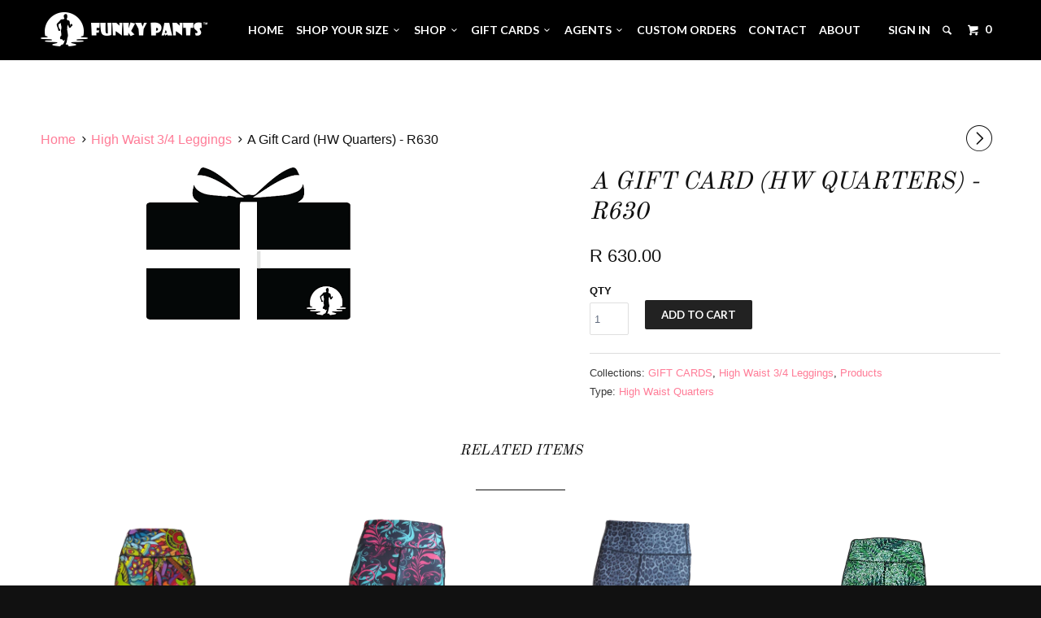

--- FILE ---
content_type: text/html; charset=utf-8
request_url: https://www.funkypants.co.za/collections/high-waist-quarters/products/a-gift-card-classic-shorts-r600
body_size: 33024
content:
<!DOCTYPE html>
<!--[if lt IE 7 ]><html class="ie ie6" lang="en"> <![endif]-->
<!--[if IE 7 ]><html class="ie ie7" lang="en"> <![endif]-->
<!--[if IE 8 ]><html class="ie ie8" lang="en"> <![endif]-->
<!--[if IE 9 ]><html class="ie ie9" lang="en"> <![endif]-->
<!--[if (gte IE 10)|!(IE)]><!--><html lang="en"> <!--<![endif]-->
  <head>
    <meta charset="utf-8">
    <meta http-equiv="cleartype" content="on">
    <meta name="robots" content="index,follow">
    
    <meta name="google-site-verification" content="g4WKcVXkW8GgIGKaOKiSK4hI3FCINzffa3rVy4TSqMo" />
    
    <meta name="facebook-domain-verification" content="cypcpm69cg9xzh51wx9t1j8hnw8q05" />
    
           
    <title>A Gift Card (HW Quarters) - R630 - Funky Pants </title>
    
    

    <!-- Custom Fonts -->
    <link href="//fonts.googleapis.com/css?family=.|Old+Standard+TT:light,normal,bold|Old+Standard+TT:light,normal,bold|Lato:light,normal,bold|Lato:light,normal,bold|" rel="stylesheet" type="text/css" />

    

<meta name="author" content="Funky Pants ">
<meta property="og:url" content="https://www.funkypants.co.za/products/a-gift-card-classic-shorts-r600">
<meta property="og:site_name" content="Funky Pants ">


  <meta property="og:type" content="product">
  <meta property="og:title" content="A Gift Card (HW Quarters) - R630">
  
  <meta property="og:image" content="http://www.funkypants.co.za/cdn/shop/products/download_480x480_9436e178-6fb3-49ae-ab98-65c29797286a_grande.png?v=1638864627">
  <meta property="og:image:secure_url" content="https://www.funkypants.co.za/cdn/shop/products/download_480x480_9436e178-6fb3-49ae-ab98-65c29797286a_grande.png?v=1638864627">
  
  <meta property="og:price:amount" content="630.00">
  <meta property="og:price:currency" content="ZAR">
  
    
    







  <meta name="twitter:card" content="product">
  <meta name="twitter:title" content="A Gift Card (HW Quarters) - R630">
  <meta name="twitter:description" content="">
  <meta name="twitter:image" content="https://www.funkypants.co.za/cdn/shop/products/download_480x480_9436e178-6fb3-49ae-ab98-65c29797286a_grande.png?v=1638864627">
  <meta name="twitter:image:width" content="240">
  <meta name="twitter:image:height" content="240">
  <meta name="twitter:label1" content="Price">
  <meta name="twitter:data1" content="R 630.00 ZAR">
  
  <meta name="twitter:label2" content="Brand">
  <meta name="twitter:data2" content="Funky Pants">
  


    
    
      <link rel="next" href="/collections/high-waist-quarters/products/high-waist-funky-3-4-leggings-60s-twist">
    

    <!-- Mobile Specific Metas -->
    <meta name="HandheldFriendly" content="True">
    <meta name="MobileOptimized" content="320">
    <meta name="viewport" content="width=device-width, initial-scale=1, maximum-scale=1"> 

    <!-- Stylesheets for Parallax 2.2 -->
    <link href="//www.funkypants.co.za/cdn/shop/t/3/assets/styles.scss.css?v=183071886954842529181765950192" rel="stylesheet" type="text/css" media="all" />
    <link rel="shortcut icon" type="image/x-icon" href="//www.funkypants.co.za/cdn/shop/t/3/assets/favicon.png?v=62364939920363659151470818718">
    <link rel="canonical" href="https://www.funkypants.co.za/products/a-gift-card-classic-shorts-r600" />
    
    

    <!-- jQuery and jQuery fallback -->
    <script src="//ajax.googleapis.com/ajax/libs/jquery/1.11.2/jquery.min.js"></script>
    <script>window.jQuery || document.write("<script src='//www.funkypants.co.za/cdn/shop/t/3/assets/jquery.min.js?v=137856824382255512321470818720'>\x3C/script>")</script>
    <script src="//www.funkypants.co.za/cdn/shop/t/3/assets/app.js?v=11003126719204438311631703828" type="text/javascript"></script>
    
    <script src="//www.funkypants.co.za/cdn/shopifycloud/storefront/assets/themes_support/option_selection-b017cd28.js" type="text/javascript"></script>        

    <!--[if lte IE 8]>
      <link href="//www.funkypants.co.za/cdn/shop/t/3/assets/ie.css?v=175465007136656118751470818724" rel="stylesheet" type="text/css" media="all" />
      <script src="//www.funkypants.co.za/cdn/shop/t/3/assets/skrollr.ie.js?v=117806509261595721521470818721" type="text/javascript"></script>
    <![endif]-->

    <script>window.performance && window.performance.mark && window.performance.mark('shopify.content_for_header.start');</script><meta name="google-site-verification" content="EIBKz3MzKFJNrqlLWkT5OzBn4hVFerHtFGgrO8yKTzs">
<meta name="facebook-domain-verification" content="7gohhbxe5ocasjs8qi9eq9a69knuf9">
<meta name="facebook-domain-verification" content="1kcksvsz7s311jdor9kfeb1zu2r8l6">
<meta id="shopify-digital-wallet" name="shopify-digital-wallet" content="/8775892/digital_wallets/dialog">
<link rel="alternate" type="application/json+oembed" href="https://www.funkypants.co.za/products/a-gift-card-classic-shorts-r600.oembed">
<script async="async" src="/checkouts/internal/preloads.js?locale=en-ZA"></script>
<script id="shopify-features" type="application/json">{"accessToken":"dcf23d78860fbb3b189453eeae2169c8","betas":["rich-media-storefront-analytics"],"domain":"www.funkypants.co.za","predictiveSearch":true,"shopId":8775892,"locale":"en"}</script>
<script>var Shopify = Shopify || {};
Shopify.shop = "funky-pants.myshopify.com";
Shopify.locale = "en";
Shopify.currency = {"active":"ZAR","rate":"1.0"};
Shopify.country = "ZA";
Shopify.theme = {"name":"Main site","id":143590534,"schema_name":null,"schema_version":null,"theme_store_id":null,"role":"main"};
Shopify.theme.handle = "null";
Shopify.theme.style = {"id":null,"handle":null};
Shopify.cdnHost = "www.funkypants.co.za/cdn";
Shopify.routes = Shopify.routes || {};
Shopify.routes.root = "/";</script>
<script type="module">!function(o){(o.Shopify=o.Shopify||{}).modules=!0}(window);</script>
<script>!function(o){function n(){var o=[];function n(){o.push(Array.prototype.slice.apply(arguments))}return n.q=o,n}var t=o.Shopify=o.Shopify||{};t.loadFeatures=n(),t.autoloadFeatures=n()}(window);</script>
<script id="shop-js-analytics" type="application/json">{"pageType":"product"}</script>
<script defer="defer" async type="module" src="//www.funkypants.co.za/cdn/shopifycloud/shop-js/modules/v2/client.init-shop-cart-sync_C5BV16lS.en.esm.js"></script>
<script defer="defer" async type="module" src="//www.funkypants.co.za/cdn/shopifycloud/shop-js/modules/v2/chunk.common_CygWptCX.esm.js"></script>
<script type="module">
  await import("//www.funkypants.co.za/cdn/shopifycloud/shop-js/modules/v2/client.init-shop-cart-sync_C5BV16lS.en.esm.js");
await import("//www.funkypants.co.za/cdn/shopifycloud/shop-js/modules/v2/chunk.common_CygWptCX.esm.js");

  window.Shopify.SignInWithShop?.initShopCartSync?.({"fedCMEnabled":true,"windoidEnabled":true});

</script>
<script>(function() {
  var isLoaded = false;
  function asyncLoad() {
    if (isLoaded) return;
    isLoaded = true;
    var urls = ["https:\/\/chimpstatic.com\/mcjs-connected\/js\/users\/c265734fb9bb3d148da29b30a\/6ac48713ca6a688c2ca69aa01.js?shop=funky-pants.myshopify.com","https:\/\/sfdr.co\/sfdr.js?sid=31993\u0026shop=funky-pants.myshopify.com","https:\/\/cdn.shopify.com\/s\/files\/1\/0877\/5892\/t\/3\/assets\/ba_fb_8775892.js?v=1623159001\u0026shop=funky-pants.myshopify.com","https:\/\/cdn.shopify.com\/s\/files\/1\/0877\/5892\/t\/3\/assets\/bis_8775892.js?v=1623159002\u0026shop=funky-pants.myshopify.com"];
    for (var i = 0; i < urls.length; i++) {
      var s = document.createElement('script');
      s.type = 'text/javascript';
      s.async = true;
      s.src = urls[i];
      var x = document.getElementsByTagName('script')[0];
      x.parentNode.insertBefore(s, x);
    }
  };
  if(window.attachEvent) {
    window.attachEvent('onload', asyncLoad);
  } else {
    window.addEventListener('load', asyncLoad, false);
  }
})();</script>
<script id="__st">var __st={"a":8775892,"offset":7200,"reqid":"37b12253-e1c8-4a46-9004-361f15a4bade-1768838276","pageurl":"www.funkypants.co.za\/collections\/high-waist-quarters\/products\/a-gift-card-classic-shorts-r600","u":"307b6f4ed4d0","p":"product","rtyp":"product","rid":6651424604243};</script>
<script>window.ShopifyPaypalV4VisibilityTracking = true;</script>
<script id="captcha-bootstrap">!function(){'use strict';const t='contact',e='account',n='new_comment',o=[[t,t],['blogs',n],['comments',n],[t,'customer']],c=[[e,'customer_login'],[e,'guest_login'],[e,'recover_customer_password'],[e,'create_customer']],r=t=>t.map((([t,e])=>`form[action*='/${t}']:not([data-nocaptcha='true']) input[name='form_type'][value='${e}']`)).join(','),a=t=>()=>t?[...document.querySelectorAll(t)].map((t=>t.form)):[];function s(){const t=[...o],e=r(t);return a(e)}const i='password',u='form_key',d=['recaptcha-v3-token','g-recaptcha-response','h-captcha-response',i],f=()=>{try{return window.sessionStorage}catch{return}},m='__shopify_v',_=t=>t.elements[u];function p(t,e,n=!1){try{const o=window.sessionStorage,c=JSON.parse(o.getItem(e)),{data:r}=function(t){const{data:e,action:n}=t;return t[m]||n?{data:e,action:n}:{data:t,action:n}}(c);for(const[e,n]of Object.entries(r))t.elements[e]&&(t.elements[e].value=n);n&&o.removeItem(e)}catch(o){console.error('form repopulation failed',{error:o})}}const l='form_type',E='cptcha';function T(t){t.dataset[E]=!0}const w=window,h=w.document,L='Shopify',v='ce_forms',y='captcha';let A=!1;((t,e)=>{const n=(g='f06e6c50-85a8-45c8-87d0-21a2b65856fe',I='https://cdn.shopify.com/shopifycloud/storefront-forms-hcaptcha/ce_storefront_forms_captcha_hcaptcha.v1.5.2.iife.js',D={infoText:'Protected by hCaptcha',privacyText:'Privacy',termsText:'Terms'},(t,e,n)=>{const o=w[L][v],c=o.bindForm;if(c)return c(t,g,e,D).then(n);var r;o.q.push([[t,g,e,D],n]),r=I,A||(h.body.append(Object.assign(h.createElement('script'),{id:'captcha-provider',async:!0,src:r})),A=!0)});var g,I,D;w[L]=w[L]||{},w[L][v]=w[L][v]||{},w[L][v].q=[],w[L][y]=w[L][y]||{},w[L][y].protect=function(t,e){n(t,void 0,e),T(t)},Object.freeze(w[L][y]),function(t,e,n,w,h,L){const[v,y,A,g]=function(t,e,n){const i=e?o:[],u=t?c:[],d=[...i,...u],f=r(d),m=r(i),_=r(d.filter((([t,e])=>n.includes(e))));return[a(f),a(m),a(_),s()]}(w,h,L),I=t=>{const e=t.target;return e instanceof HTMLFormElement?e:e&&e.form},D=t=>v().includes(t);t.addEventListener('submit',(t=>{const e=I(t);if(!e)return;const n=D(e)&&!e.dataset.hcaptchaBound&&!e.dataset.recaptchaBound,o=_(e),c=g().includes(e)&&(!o||!o.value);(n||c)&&t.preventDefault(),c&&!n&&(function(t){try{if(!f())return;!function(t){const e=f();if(!e)return;const n=_(t);if(!n)return;const o=n.value;o&&e.removeItem(o)}(t);const e=Array.from(Array(32),(()=>Math.random().toString(36)[2])).join('');!function(t,e){_(t)||t.append(Object.assign(document.createElement('input'),{type:'hidden',name:u})),t.elements[u].value=e}(t,e),function(t,e){const n=f();if(!n)return;const o=[...t.querySelectorAll(`input[type='${i}']`)].map((({name:t})=>t)),c=[...d,...o],r={};for(const[a,s]of new FormData(t).entries())c.includes(a)||(r[a]=s);n.setItem(e,JSON.stringify({[m]:1,action:t.action,data:r}))}(t,e)}catch(e){console.error('failed to persist form',e)}}(e),e.submit())}));const S=(t,e)=>{t&&!t.dataset[E]&&(n(t,e.some((e=>e===t))),T(t))};for(const o of['focusin','change'])t.addEventListener(o,(t=>{const e=I(t);D(e)&&S(e,y())}));const B=e.get('form_key'),M=e.get(l),P=B&&M;t.addEventListener('DOMContentLoaded',(()=>{const t=y();if(P)for(const e of t)e.elements[l].value===M&&p(e,B);[...new Set([...A(),...v().filter((t=>'true'===t.dataset.shopifyCaptcha))])].forEach((e=>S(e,t)))}))}(h,new URLSearchParams(w.location.search),n,t,e,['guest_login'])})(!0,!0)}();</script>
<script integrity="sha256-4kQ18oKyAcykRKYeNunJcIwy7WH5gtpwJnB7kiuLZ1E=" data-source-attribution="shopify.loadfeatures" defer="defer" src="//www.funkypants.co.za/cdn/shopifycloud/storefront/assets/storefront/load_feature-a0a9edcb.js" crossorigin="anonymous"></script>
<script data-source-attribution="shopify.dynamic_checkout.dynamic.init">var Shopify=Shopify||{};Shopify.PaymentButton=Shopify.PaymentButton||{isStorefrontPortableWallets:!0,init:function(){window.Shopify.PaymentButton.init=function(){};var t=document.createElement("script");t.src="https://www.funkypants.co.za/cdn/shopifycloud/portable-wallets/latest/portable-wallets.en.js",t.type="module",document.head.appendChild(t)}};
</script>
<script data-source-attribution="shopify.dynamic_checkout.buyer_consent">
  function portableWalletsHideBuyerConsent(e){var t=document.getElementById("shopify-buyer-consent"),n=document.getElementById("shopify-subscription-policy-button");t&&n&&(t.classList.add("hidden"),t.setAttribute("aria-hidden","true"),n.removeEventListener("click",e))}function portableWalletsShowBuyerConsent(e){var t=document.getElementById("shopify-buyer-consent"),n=document.getElementById("shopify-subscription-policy-button");t&&n&&(t.classList.remove("hidden"),t.removeAttribute("aria-hidden"),n.addEventListener("click",e))}window.Shopify?.PaymentButton&&(window.Shopify.PaymentButton.hideBuyerConsent=portableWalletsHideBuyerConsent,window.Shopify.PaymentButton.showBuyerConsent=portableWalletsShowBuyerConsent);
</script>
<script data-source-attribution="shopify.dynamic_checkout.cart.bootstrap">document.addEventListener("DOMContentLoaded",(function(){function t(){return document.querySelector("shopify-accelerated-checkout-cart, shopify-accelerated-checkout")}if(t())Shopify.PaymentButton.init();else{new MutationObserver((function(e,n){t()&&(Shopify.PaymentButton.init(),n.disconnect())})).observe(document.body,{childList:!0,subtree:!0})}}));
</script>

<script>window.performance && window.performance.mark && window.performance.mark('shopify.content_for_header.end');</script>
  <script type="text/javascript">
  //BOOSTER APPS COMMON JS CODE
  window.BoosterApps = window.BoosterApps || {};
  window.BoosterApps.common = window.BoosterApps.common || {};
  window.BoosterApps.common.shop = {
    permanent_domain: 'funky-pants.myshopify.com',
    currency: "ZAR",
    money_format: "R {{amount}}",
    id: 8775892
  };
  

  window.BoosterApps.common.template = 'product';
  window.BoosterApps.common.cart = {};
  window.BoosterApps.common.vapid_public_key = "BO5RJ2FA8w6MW2Qt1_MKSFtoVpVjUMLYkHb2arb7zZxEaYGTMuLvmZGabSHj8q0EwlzLWBAcAU_0z-z9Xps8kF8=";

  window.BoosterApps.cs_app_url = "/apps/ba_fb_app";

  window.BoosterApps.global_config = {"asset_urls":{"loy":{"init_js":"https:\/\/cdn.shopify.com\/s\/files\/1\/0194\/1736\/6592\/t\/1\/assets\/ba_loy_init.js?v=1632863839","widget_js":"https:\/\/cdn.shopify.com\/s\/files\/1\/0194\/1736\/6592\/t\/1\/assets\/ba_loy_widget.js?v=1633625915","widget_css":"https:\/\/cdn.shopify.com\/s\/files\/1\/0194\/1736\/6592\/t\/1\/assets\/ba_loy_widget.css?v=1630424861"},"rev":{"init_js":null,"widget_js":null,"modal_js":null,"widget_css":null,"modal_css":null},"pu":{"init_js":"https:\/\/cdn.shopify.com\/s\/files\/1\/0194\/1736\/6592\/t\/1\/assets\/ba_pu_init.js?v=1620495683"},"bis":{"init_js":"https:\/\/cdn.shopify.com\/s\/files\/1\/0194\/1736\/6592\/t\/1\/assets\/ba_bis_init.js?v=1633795418","modal_js":"https:\/\/cdn.shopify.com\/s\/files\/1\/0194\/1736\/6592\/t\/1\/assets\/ba_bis_modal.js?v=1633795421","modal_css":"https:\/\/cdn.shopify.com\/s\/files\/1\/0194\/1736\/6592\/t\/1\/assets\/ba_bis_modal.css?v=1620346071"},"widgets":{},"global":{"helper_js":"https:\/\/cdn.shopify.com\/s\/files\/1\/0194\/1736\/6592\/t\/1\/assets\/ba_tracking.js?v=1629925706"}},"proxy_paths":{"bis":"\/apps\/ba_fb_app","app_metrics":"\/apps\/ba_fb_app\/app_metrics","push_subscription":"\/apps\/ba_fb_app\/push"},"aat":["seo","bis"],"uat":true,"pv":false,"bam":false};




    window.BoosterApps.bis_config = {"restock_title":"Your item is back in stock 🎉","restock_body":"Click here to complete your purchase","email_subject":"[product_title] is now available from [shop_name]","email_header_bg_color":"#4e9de0","email_header_text_color":"#ffffff","email_header_text":"[product_title]","email_header_buy":"Buy Now","email_header_subheader_text":"is now available from [shop_name]","email_body_headline_color":"#4e9de0","email_body_background_color":"#ffffff","email_body_text_color":"#333333","email_body_link_color":"#4e9de0","email_body_headline_text":"[product_title]","email_body_content_text":"The product availability you subscribed to is now available! Click the button below to place your order","email_buy_button_bg_color":"#4e9de0","email_buy_button_text_color":"#ffffff","email_buy_button_caption_text":"Buy Now","email_footer_text_color":"#bbbbbb","email_footer_link_color":"#4e9de0","email_footer_content_text":"","widget_button_enabled":"1","widget_button_caption_text":"NOTIFY WHEN AVAILABLE","widget_button_text_size":"16","widget_button_position":"right_edge","widget_button_corner_offset":"100","widget_button_bg_color":"#000000","widget_button_text_color":"#ffffff","widget_button_border_color":"","widget_button_border_radius":4,"widget_button_border_size":"","pre_order_enabled":false,"only_show_tracked_inventory":true,"modal_header_text":"NOTIFY ME WHEN AVAILABLE","modal_body_text":"Subscribe to this product to receive a notification once it becomes available","modal_email_address_label":"Email Address","modal_button_label":"Notify me when available","modal_footer_text":"You will receive a one time notification when the product becomes available. We won't share your info with anyone.","modal_close_button_tooltip":"","modal_quantity_req":false,"modal_quantity_req_label":"Quantity Required","modal_hide_dup_variants":"0","modal_reg_complete_text":"Notification saved","modal_invalid_email_text":"The email address you entered is invalid","modal_already_reg_text":"Already registered for this product","modal_quantity_invalid_text":"","modal_bg_color":"#ffffff","modal_text_color":"#333333","modal_close_button_color":"","modal_overlay_tint_color":"","modal_button_text_color":"#ffffff","modal_button_bg_color":"#4ed14e","modal_success_msg_text_color":"#3c763d","modal_success_msg_bg_color":"#dff0d8","modal_error_msg_text_color":"#a94442","modal_error_msg_bg_color":"#f2dede","modal_channel_text_color":"#ffffff","modal_channel_bg_color":"#4ed14e","modal_accepts_marketing":"Subscribe me to news and offers (optional)","modal_receive_push_notification":"Receive Push Notification","instant_notifications_enabled":false,"instant_notification_emails":"","max_instant_notifications":5,"email_summary_enabled":false,"email_summary_emails":"","email_summary_last_sent_at":"","customer_checkbox_enabled":false,"customer_checkbox_default":false,"customer_checkbox_label":"Add me to the store mailing list","email_body_img_size":100,"booster_option_selector":"","uses_radio":false,"notification_min_quantity":"1","notifications_enabled":"1","notification_order":"first","custom_css":"","back_in_stock_email_settings":{"title":"{{product_title}} is now available to order from {{shop_name}}","enabled":0,"subject":"Your item is back in stock 🎉","subtext":"","subtitle":"Click below to place your order.","button_text":"Order Now","subscription_source":"You were sent this email because you requested a back in stock notification for this item"},"email_enabled":true};
    window.BoosterApps.bis_config.domain_name = "boosterapps.com/apps/back-in-stock";

  for (i = 0; i < window.localStorage.length; i++) {
    var key = window.localStorage.key(i);
    if (key.slice(0,10) === "ba_msg_sub") {
      window.BoosterApps.can_update_cart = true;
    }
  }

  
    if (window.BoosterApps.common.template == 'product'){
      window.BoosterApps.common.product = {
        id: 6651424604243, price: 63000, handle: "a-gift-card-classic-shorts-r600", tags: ["GIFT CARD","GIFT CARDS","HW 3 Quarters"],
        available: true, title: "A Gift Card (HW Quarters) - R630", variants: [{"id":39537104945235,"title":"R 630.00 ZAR","option1":"R 630.00 ZAR","option2":null,"option3":null,"sku":"","requires_shipping":false,"taxable":false,"featured_image":null,"available":true,"name":"A Gift Card (HW Quarters) - R630 - R 630.00 ZAR","public_title":"R 630.00 ZAR","options":["R 630.00 ZAR"],"price":63000,"weight":0,"compare_at_price":null,"inventory_quantity":-95,"inventory_management":null,"inventory_policy":"deny","barcode":"04945235","requires_selling_plan":false,"selling_plan_allocations":[]}]
      };
      window.BoosterApps.common.product.review_data = null;
    }
  

</script>

<script type="text/javascript">
  !function(e){var t={};function r(n){if(t[n])return t[n].exports;var o=t[n]={i:n,l:!1,exports:{}};return e[n].call(o.exports,o,o.exports,r),o.l=!0,o.exports}r.m=e,r.c=t,r.d=function(e,t,n){r.o(e,t)||Object.defineProperty(e,t,{enumerable:!0,get:n})},r.r=function(e){"undefined"!==typeof Symbol&&Symbol.toStringTag&&Object.defineProperty(e,Symbol.toStringTag,{value:"Module"}),Object.defineProperty(e,"__esModule",{value:!0})},r.t=function(e,t){if(1&t&&(e=r(e)),8&t)return e;if(4&t&&"object"===typeof e&&e&&e.__esModule)return e;var n=Object.create(null);if(r.r(n),Object.defineProperty(n,"default",{enumerable:!0,value:e}),2&t&&"string"!=typeof e)for(var o in e)r.d(n,o,function(t){return e[t]}.bind(null,o));return n},r.n=function(e){var t=e&&e.__esModule?function(){return e.default}:function(){return e};return r.d(t,"a",t),t},r.o=function(e,t){return Object.prototype.hasOwnProperty.call(e,t)},r.p="https://boosterapps.com/apps/back-in-stock/packs/",r(r.s=19)}({19:function(e,t){}});
//# sourceMappingURL=application-ad7371c519d11e7fca41.js.map

  //Global snippet for Booster Apps
  //this is updated automatically - do not edit manually.

  function loadScript(src, defer, done) {
    var js = document.createElement('script');
    js.src = src;
    js.defer = defer;
    js.onload = function(){done();};
    js.onerror = function(){
      done(new Error('Failed to load script ' + src));
    };
    document.head.appendChild(js);
  }

  function browserSupportsAllFeatures() {
    return window.Promise && window.fetch && window.Symbol;
  }

  if (browserSupportsAllFeatures()) {
    main();
  } else {
    loadScript('https://polyfill-fastly.net/v3/polyfill.min.js?features=Promise,fetch', true, main);
  }

  function loadAppScripts(){


      loadScript(window.BoosterApps.global_config.asset_urls.bis.init_js, true, function(){});

  }

  function main(err) {
    //isolate the scope
    loadScript(window.BoosterApps.global_config.asset_urls.global.helper_js, false, loadAppScripts);
  }
</script>


        <!-- SlideRule Script Start -->
        <script name="sliderule-tracking" data-ot-ignore>
(function(){
	slideruleData = {
    "version":"v0.0.1",
    "referralExclusion":"/(paypal|visa|MasterCard|clicksafe|arcot\.com|geschuetzteinkaufen|checkout\.shopify\.com|checkout\.rechargeapps\.com|portal\.afterpay\.com|payfort)/",
    "googleSignals":true,
    "anonymizeIp":true,
    "productClicks":true,
    "persistentUserId":true,
    "hideBranding":false,
    "ecommerce":{"currencyCode":"ZAR",
    "impressions":[]},
    "pageType":"product",
	"destinations":{},
    "cookieUpdate":true
	}

	
		slideruleData.themeMode = "live"
	

	
		slideruleData.collection = {
			handle: "high-waist-quarters",
			description: "",
			id: 163224879187,
			title: "High Waist 3\/4 Leggings",
			products_count: 65,
			all_products_count: 65,
		}
		slideruleData.collection.rawProducts = [
			
				{"id":6651424604243,"title":"A Gift Card (HW Quarters) - R630","handle":"a-gift-card-classic-shorts-r600","description":"","published_at":"2025-05-08T08:51:36+02:00","created_at":"2021-11-15T13:53:41+02:00","vendor":"Funky Pants","type":"High Waist Quarters","tags":["GIFT CARD","GIFT CARDS","HW 3 Quarters"],"price":63000,"price_min":63000,"price_max":63000,"available":true,"price_varies":false,"compare_at_price":null,"compare_at_price_min":0,"compare_at_price_max":0,"compare_at_price_varies":false,"variants":[{"id":39537104945235,"title":"R 630.00 ZAR","option1":"R 630.00 ZAR","option2":null,"option3":null,"sku":"","requires_shipping":false,"taxable":false,"featured_image":null,"available":true,"name":"A Gift Card (HW Quarters) - R630 - R 630.00 ZAR","public_title":"R 630.00 ZAR","options":["R 630.00 ZAR"],"price":63000,"weight":0,"compare_at_price":null,"inventory_quantity":-95,"inventory_management":null,"inventory_policy":"deny","barcode":"04945235","requires_selling_plan":false,"selling_plan_allocations":[]}],"images":["\/\/www.funkypants.co.za\/cdn\/shop\/products\/download_480x480_9436e178-6fb3-49ae-ab98-65c29797286a.png?v=1638864627"],"featured_image":"\/\/www.funkypants.co.za\/cdn\/shop\/products\/download_480x480_9436e178-6fb3-49ae-ab98-65c29797286a.png?v=1638864627","options":["Title"],"media":[{"alt":null,"id":21787477770323,"position":1,"preview_image":{"aspect_ratio":1.328,"height":195,"width":259,"src":"\/\/www.funkypants.co.za\/cdn\/shop\/products\/download_480x480_9436e178-6fb3-49ae-ab98-65c29797286a.png?v=1638864627"},"aspect_ratio":1.328,"height":195,"media_type":"image","src":"\/\/www.funkypants.co.za\/cdn\/shop\/products\/download_480x480_9436e178-6fb3-49ae-ab98-65c29797286a.png?v=1638864627","width":259}],"requires_selling_plan":false,"selling_plan_groups":[],"content":""},
			
				{"id":6599715061843,"title":"High Waist Funky 3\/4 Leggings - 60's Twist","handle":"high-waist-funky-3-4-leggings-60s-twist","description":"\u003cp\u003e\u003cem\u003e\u003cstrong\u003e60's Twist \u003c\/strong\u003e\u003c\/em\u003e\u003c\/p\u003e\n\u003cp\u003e\u003cstrong\u003eNon-Lined \u003c\/strong\u003eUnisex Funky 3\/4 Leggings are designed for Running, Gym, Yoga and Casual Wear\u003c\/p\u003e\n\u003cp\u003e\u003cspan\u003e2 Pocket (sides)\u003c\/span\u003e\u003c\/p\u003e\n\u003cp\u003e205 gram Polyspandex Lycra (Best in Class)\u003cbr\u003e\u003cbr\u003eMEN\u003cbr\u003eMen should Order one Size UP on their Regular Men's Size.\u003cbr\u003eEG: \u003cbr\u003eTommy is Size Small Shorts, Tommy should Order Size Medium Funky 3 Quarters\u003c\/p\u003e","published_at":"2024-10-21T15:38:44+02:00","created_at":"2021-08-13T12:32:27+02:00","vendor":"Funky Pants","type":"High Waist Quarters","tags":["HW 3 Quarters"],"price":63000,"price_min":63000,"price_max":63000,"available":true,"price_varies":false,"compare_at_price":null,"compare_at_price_min":0,"compare_at_price_max":0,"compare_at_price_varies":false,"variants":[{"id":39424949485651,"title":"LADIES S - 32","option1":"LADIES S - 32","option2":null,"option3":null,"sku":null,"requires_shipping":true,"taxable":true,"featured_image":null,"available":true,"name":"High Waist Funky 3\/4 Leggings - 60's Twist - LADIES S - 32","public_title":"LADIES S - 32","options":["LADIES S - 32"],"price":63000,"weight":100,"compare_at_price":null,"inventory_quantity":1,"inventory_management":"shopify","inventory_policy":"deny","barcode":"49485651","requires_selling_plan":false,"selling_plan_allocations":[]},{"id":39424949518419,"title":"LADIES M - 34","option1":"LADIES M - 34","option2":null,"option3":null,"sku":null,"requires_shipping":true,"taxable":true,"featured_image":null,"available":false,"name":"High Waist Funky 3\/4 Leggings - 60's Twist - LADIES M - 34","public_title":"LADIES M - 34","options":["LADIES M - 34"],"price":63000,"weight":100,"compare_at_price":null,"inventory_quantity":0,"inventory_management":"shopify","inventory_policy":"deny","barcode":"49518419","requires_selling_plan":false,"selling_plan_allocations":[]},{"id":39424949551187,"title":"LADIES L - 36","option1":"LADIES L - 36","option2":null,"option3":null,"sku":null,"requires_shipping":true,"taxable":true,"featured_image":null,"available":false,"name":"High Waist Funky 3\/4 Leggings - 60's Twist - LADIES L - 36","public_title":"LADIES L - 36","options":["LADIES L - 36"],"price":63000,"weight":100,"compare_at_price":null,"inventory_quantity":0,"inventory_management":"shopify","inventory_policy":"deny","barcode":"49551187","requires_selling_plan":false,"selling_plan_allocations":[]},{"id":39424949583955,"title":"LADIES XL - 38","option1":"LADIES XL - 38","option2":null,"option3":null,"sku":null,"requires_shipping":true,"taxable":true,"featured_image":null,"available":false,"name":"High Waist Funky 3\/4 Leggings - 60's Twist - LADIES XL - 38","public_title":"LADIES XL - 38","options":["LADIES XL - 38"],"price":63000,"weight":100,"compare_at_price":null,"inventory_quantity":0,"inventory_management":"shopify","inventory_policy":"deny","barcode":"49583955","requires_selling_plan":false,"selling_plan_allocations":[]},{"id":39424949616723,"title":"LADIES XXL - 40","option1":"LADIES XXL - 40","option2":null,"option3":null,"sku":null,"requires_shipping":true,"taxable":true,"featured_image":null,"available":false,"name":"High Waist Funky 3\/4 Leggings - 60's Twist - LADIES XXL - 40","public_title":"LADIES XXL - 40","options":["LADIES XXL - 40"],"price":63000,"weight":100,"compare_at_price":null,"inventory_quantity":0,"inventory_management":"shopify","inventory_policy":"deny","barcode":"49616723","requires_selling_plan":false,"selling_plan_allocations":[]}],"images":["\/\/www.funkypants.co.za\/cdn\/shop\/products\/5_f3f8f09c-5ca1-4360-8398-44dadbf1b642.png?v=1629985234","\/\/www.funkypants.co.za\/cdn\/shop\/products\/6_c44fb3ee-a860-4041-8590-4a25dbbfb261.png?v=1629985235"],"featured_image":"\/\/www.funkypants.co.za\/cdn\/shop\/products\/5_f3f8f09c-5ca1-4360-8398-44dadbf1b642.png?v=1629985234","options":["Size"],"media":[{"alt":null,"id":21179801239635,"position":1,"preview_image":{"aspect_ratio":1.0,"height":1080,"width":1080,"src":"\/\/www.funkypants.co.za\/cdn\/shop\/products\/5_f3f8f09c-5ca1-4360-8398-44dadbf1b642.png?v=1629985234"},"aspect_ratio":1.0,"height":1080,"media_type":"image","src":"\/\/www.funkypants.co.za\/cdn\/shop\/products\/5_f3f8f09c-5ca1-4360-8398-44dadbf1b642.png?v=1629985234","width":1080},{"alt":null,"id":21179801272403,"position":2,"preview_image":{"aspect_ratio":1.0,"height":1080,"width":1080,"src":"\/\/www.funkypants.co.za\/cdn\/shop\/products\/6_c44fb3ee-a860-4041-8590-4a25dbbfb261.png?v=1629985235"},"aspect_ratio":1.0,"height":1080,"media_type":"image","src":"\/\/www.funkypants.co.za\/cdn\/shop\/products\/6_c44fb3ee-a860-4041-8590-4a25dbbfb261.png?v=1629985235","width":1080}],"requires_selling_plan":false,"selling_plan_groups":[],"content":"\u003cp\u003e\u003cem\u003e\u003cstrong\u003e60's Twist \u003c\/strong\u003e\u003c\/em\u003e\u003c\/p\u003e\n\u003cp\u003e\u003cstrong\u003eNon-Lined \u003c\/strong\u003eUnisex Funky 3\/4 Leggings are designed for Running, Gym, Yoga and Casual Wear\u003c\/p\u003e\n\u003cp\u003e\u003cspan\u003e2 Pocket (sides)\u003c\/span\u003e\u003c\/p\u003e\n\u003cp\u003e205 gram Polyspandex Lycra (Best in Class)\u003cbr\u003e\u003cbr\u003eMEN\u003cbr\u003eMen should Order one Size UP on their Regular Men's Size.\u003cbr\u003eEG: \u003cbr\u003eTommy is Size Small Shorts, Tommy should Order Size Medium Funky 3 Quarters\u003c\/p\u003e"},
			
				{"id":4731444101203,"title":"High Waist Funky 3\/4 Leggings - Ama Angels","handle":"high-waist-funky-3-4-leggings-ama-angels","description":"\u003cp\u003e\u003cstrong\u003eAma Angels\u003c\/strong\u003e\u003c\/p\u003e\n\u003cp\u003e\u003cstrong\u003eNon-Lined \u003c\/strong\u003eUnisex Funky 3\/4 Leggings are designed for Running, Gym, Yoga and Casual Wear\u003c\/p\u003e\n\u003cp\u003e\u003cspan\u003e2 Pocket (sides)\u003c\/span\u003e\u003c\/p\u003e\n\u003cp\u003e205 gram Polyspandex Lycra (Best in Class)\u003cbr\u003e\u003cbr\u003eMEN\u003cbr\u003eMen should Order one Size UP on their Regular Men's Size.\u003cbr\u003eEG: \u003cbr\u003eTommy is Size Small Shorts, Tommy should Order Size Medium Funky 3 Quarters\u003c\/p\u003e","published_at":"2022-10-12T15:37:03+02:00","created_at":"2021-01-07T15:22:09+02:00","vendor":"Funky Pants","type":"High Waist Quarters","tags":["HW 3 Quarters"],"price":63000,"price_min":63000,"price_max":63000,"available":true,"price_varies":false,"compare_at_price":null,"compare_at_price_min":0,"compare_at_price_max":0,"compare_at_price_varies":false,"variants":[{"id":32363156963411,"title":"LADIES S - 32","option1":"LADIES S - 32","option2":null,"option3":null,"sku":null,"requires_shipping":true,"taxable":true,"featured_image":null,"available":true,"name":"High Waist Funky 3\/4 Leggings - Ama Angels - LADIES S - 32","public_title":"LADIES S - 32","options":["LADIES S - 32"],"price":63000,"weight":100,"compare_at_price":null,"inventory_quantity":1,"inventory_management":"shopify","inventory_policy":"deny","barcode":"56963411","requires_selling_plan":false,"selling_plan_allocations":[]},{"id":32363156996179,"title":"LADIES M - 34","option1":"LADIES M - 34","option2":null,"option3":null,"sku":null,"requires_shipping":true,"taxable":true,"featured_image":null,"available":false,"name":"High Waist Funky 3\/4 Leggings - Ama Angels - LADIES M - 34","public_title":"LADIES M - 34","options":["LADIES M - 34"],"price":63000,"weight":100,"compare_at_price":null,"inventory_quantity":-2,"inventory_management":"shopify","inventory_policy":"deny","barcode":"56996179","requires_selling_plan":false,"selling_plan_allocations":[]},{"id":32363157028947,"title":"LADIES L - 36","option1":"LADIES L - 36","option2":null,"option3":null,"sku":null,"requires_shipping":true,"taxable":true,"featured_image":null,"available":false,"name":"High Waist Funky 3\/4 Leggings - Ama Angels - LADIES L - 36","public_title":"LADIES L - 36","options":["LADIES L - 36"],"price":63000,"weight":100,"compare_at_price":null,"inventory_quantity":0,"inventory_management":"shopify","inventory_policy":"deny","barcode":"57028947","requires_selling_plan":false,"selling_plan_allocations":[]},{"id":32363157061715,"title":"LADIES XL - 38","option1":"LADIES XL - 38","option2":null,"option3":null,"sku":null,"requires_shipping":true,"taxable":true,"featured_image":null,"available":false,"name":"High Waist Funky 3\/4 Leggings - Ama Angels - LADIES XL - 38","public_title":"LADIES XL - 38","options":["LADIES XL - 38"],"price":63000,"weight":100,"compare_at_price":null,"inventory_quantity":0,"inventory_management":"shopify","inventory_policy":"deny","barcode":"57061715","requires_selling_plan":false,"selling_plan_allocations":[]},{"id":39275316641875,"title":"LADIES XXL - 40","option1":"LADIES XXL - 40","option2":null,"option3":null,"sku":"","requires_shipping":true,"taxable":true,"featured_image":null,"available":false,"name":"High Waist Funky 3\/4 Leggings - Ama Angels - LADIES XXL - 40","public_title":"LADIES XXL - 40","options":["LADIES XXL - 40"],"price":63000,"weight":100,"compare_at_price":null,"inventory_quantity":0,"inventory_management":"shopify","inventory_policy":"deny","barcode":"16641875","requires_selling_plan":false,"selling_plan_allocations":[]}],"images":["\/\/www.funkypants.co.za\/cdn\/shop\/products\/AmaAngels.png?v=1610098088"],"featured_image":"\/\/www.funkypants.co.za\/cdn\/shop\/products\/AmaAngels.png?v=1610098088","options":["Size"],"media":[{"alt":null,"id":7791938994259,"position":1,"preview_image":{"aspect_ratio":1.0,"height":1080,"width":1080,"src":"\/\/www.funkypants.co.za\/cdn\/shop\/products\/AmaAngels.png?v=1610098088"},"aspect_ratio":1.0,"height":1080,"media_type":"image","src":"\/\/www.funkypants.co.za\/cdn\/shop\/products\/AmaAngels.png?v=1610098088","width":1080}],"requires_selling_plan":false,"selling_plan_groups":[],"content":"\u003cp\u003e\u003cstrong\u003eAma Angels\u003c\/strong\u003e\u003c\/p\u003e\n\u003cp\u003e\u003cstrong\u003eNon-Lined \u003c\/strong\u003eUnisex Funky 3\/4 Leggings are designed for Running, Gym, Yoga and Casual Wear\u003c\/p\u003e\n\u003cp\u003e\u003cspan\u003e2 Pocket (sides)\u003c\/span\u003e\u003c\/p\u003e\n\u003cp\u003e205 gram Polyspandex Lycra (Best in Class)\u003cbr\u003e\u003cbr\u003eMEN\u003cbr\u003eMen should Order one Size UP on their Regular Men's Size.\u003cbr\u003eEG: \u003cbr\u003eTommy is Size Small Shorts, Tommy should Order Size Medium Funky 3 Quarters\u003c\/p\u003e"},
			
				{"id":4731444035667,"title":"High Waist Funky 3\/4 Leggings - Animal Spots","handle":"high-waist-funky-3-4-leggings-animal","description":"\u003cp\u003e\u003cstrong\u003eAnimal\u003c\/strong\u003e\u003c\/p\u003e\n\u003cp\u003e\u003cstrong\u003eNon-Lined \u003c\/strong\u003eUnisex Funky 3\/4 Leggings are designed for Running, Gym, Yoga and Casual Wear\u003c\/p\u003e\n\u003cp\u003e\u003cspan\u003e2 Pocket (sides)\u003c\/span\u003e\u003c\/p\u003e\n\u003cp\u003e205 gram Polyspandex Lycra (Best in Class)\u003cbr\u003e\u003cbr\u003eMEN\u003cbr\u003eMen should Order one Size UP on their Regular Men's Size.\u003cbr\u003eEG: \u003cbr\u003eTommy is Size Small Shorts, Tommy should Order Size Medium Funky 3 Quarters\u003c\/p\u003e","published_at":"2022-10-20T10:29:30+02:00","created_at":"2021-01-07T15:21:26+02:00","vendor":"Funky Pants","type":"High Waist Quarters","tags":["HW 3 Quarters"],"price":63000,"price_min":63000,"price_max":63000,"available":true,"price_varies":false,"compare_at_price":null,"compare_at_price_min":0,"compare_at_price_max":0,"compare_at_price_varies":false,"variants":[{"id":32363156799571,"title":"LADIES S - 32","option1":"LADIES S - 32","option2":null,"option3":null,"sku":null,"requires_shipping":true,"taxable":true,"featured_image":null,"available":true,"name":"High Waist Funky 3\/4 Leggings - Animal Spots - LADIES S - 32","public_title":"LADIES S - 32","options":["LADIES S - 32"],"price":63000,"weight":100,"compare_at_price":null,"inventory_quantity":1,"inventory_management":"shopify","inventory_policy":"deny","barcode":"56799571","requires_selling_plan":false,"selling_plan_allocations":[]},{"id":32363156832339,"title":"LADIES M - 34","option1":"LADIES M - 34","option2":null,"option3":null,"sku":null,"requires_shipping":true,"taxable":true,"featured_image":null,"available":true,"name":"High Waist Funky 3\/4 Leggings - Animal Spots - LADIES M - 34","public_title":"LADIES M - 34","options":["LADIES M - 34"],"price":63000,"weight":100,"compare_at_price":null,"inventory_quantity":5,"inventory_management":"shopify","inventory_policy":"deny","barcode":"56832339","requires_selling_plan":false,"selling_plan_allocations":[]},{"id":32363156865107,"title":"LADIES L - 36","option1":"LADIES L - 36","option2":null,"option3":null,"sku":null,"requires_shipping":true,"taxable":true,"featured_image":null,"available":true,"name":"High Waist Funky 3\/4 Leggings - Animal Spots - LADIES L - 36","public_title":"LADIES L - 36","options":["LADIES L - 36"],"price":63000,"weight":100,"compare_at_price":null,"inventory_quantity":5,"inventory_management":"shopify","inventory_policy":"deny","barcode":"56865107","requires_selling_plan":false,"selling_plan_allocations":[]},{"id":32363156897875,"title":"LADIES XL - 38","option1":"LADIES XL - 38","option2":null,"option3":null,"sku":null,"requires_shipping":true,"taxable":true,"featured_image":null,"available":true,"name":"High Waist Funky 3\/4 Leggings - Animal Spots - LADIES XL - 38","public_title":"LADIES XL - 38","options":["LADIES XL - 38"],"price":63000,"weight":100,"compare_at_price":null,"inventory_quantity":4,"inventory_management":"shopify","inventory_policy":"deny","barcode":"56897875","requires_selling_plan":false,"selling_plan_allocations":[]},{"id":39386082902099,"title":"LADIES XXL - 40","option1":"LADIES XXL - 40","option2":null,"option3":null,"sku":"","requires_shipping":true,"taxable":true,"featured_image":null,"available":true,"name":"High Waist Funky 3\/4 Leggings - Animal Spots - LADIES XXL - 40","public_title":"LADIES XXL - 40","options":["LADIES XXL - 40"],"price":63000,"weight":100,"compare_at_price":null,"inventory_quantity":8,"inventory_management":"shopify","inventory_policy":"deny","barcode":"82902099","requires_selling_plan":false,"selling_plan_allocations":[]}],"images":["\/\/www.funkypants.co.za\/cdn\/shop\/products\/Animal_882b2c71-dde7-4d82-ac55-e0b9c07b79a6.png?v=1610098334"],"featured_image":"\/\/www.funkypants.co.za\/cdn\/shop\/products\/Animal_882b2c71-dde7-4d82-ac55-e0b9c07b79a6.png?v=1610098334","options":["Size"],"media":[{"alt":null,"id":7791963308115,"position":1,"preview_image":{"aspect_ratio":1.0,"height":1080,"width":1080,"src":"\/\/www.funkypants.co.za\/cdn\/shop\/products\/Animal_882b2c71-dde7-4d82-ac55-e0b9c07b79a6.png?v=1610098334"},"aspect_ratio":1.0,"height":1080,"media_type":"image","src":"\/\/www.funkypants.co.za\/cdn\/shop\/products\/Animal_882b2c71-dde7-4d82-ac55-e0b9c07b79a6.png?v=1610098334","width":1080}],"requires_selling_plan":false,"selling_plan_groups":[],"content":"\u003cp\u003e\u003cstrong\u003eAnimal\u003c\/strong\u003e\u003c\/p\u003e\n\u003cp\u003e\u003cstrong\u003eNon-Lined \u003c\/strong\u003eUnisex Funky 3\/4 Leggings are designed for Running, Gym, Yoga and Casual Wear\u003c\/p\u003e\n\u003cp\u003e\u003cspan\u003e2 Pocket (sides)\u003c\/span\u003e\u003c\/p\u003e\n\u003cp\u003e205 gram Polyspandex Lycra (Best in Class)\u003cbr\u003e\u003cbr\u003eMEN\u003cbr\u003eMen should Order one Size UP on their Regular Men's Size.\u003cbr\u003eEG: \u003cbr\u003eTommy is Size Small Shorts, Tommy should Order Size Medium Funky 3 Quarters\u003c\/p\u003e"},
			
				{"id":6957965869139,"title":"High Waist Funky 3\/4 Leggings - Bamboo","handle":"high-waist-funky-3-4-leggings-bamboo","description":"\u003cp\u003e\u003cstrong\u003eBamboo\u003c\/strong\u003e\u003c\/p\u003e\n\u003cp\u003e\u003cstrong\u003eNon-Lined \u003c\/strong\u003eUnisex Funky 3\/4 Leggings are designed for Running, Gym, Yoga and Casual Wear\u003c\/p\u003e\n\u003cp\u003e\u003cspan\u003e2 Pocket (sides)\u003c\/span\u003e\u003c\/p\u003e\n\u003cp\u003e205 gram Polyspandex Lycra (Best in Class)\u003cbr\u003e\u003cbr\u003eMEN\u003cbr\u003eMen should Order one Size UP on their Regular Men's Size.\u003cbr\u003eEG: \u003cbr\u003eTommy is Size Small Shorts, Tommy should Order Size Medium Funky 3 Quarters\u003c\/p\u003e","published_at":"2023-03-17T15:02:30+02:00","created_at":"2023-03-17T14:36:32+02:00","vendor":"Funky Pants","type":"High Waist Quarters","tags":["HW 3 Quarters"],"price":63000,"price_min":63000,"price_max":63000,"available":true,"price_varies":false,"compare_at_price":null,"compare_at_price_min":0,"compare_at_price_max":0,"compare_at_price_varies":false,"variants":[{"id":40570264027219,"title":"LADIES S - 32","option1":"LADIES S - 32","option2":null,"option3":null,"sku":null,"requires_shipping":true,"taxable":true,"featured_image":null,"available":false,"name":"High Waist Funky 3\/4 Leggings - Bamboo - LADIES S - 32","public_title":"LADIES S - 32","options":["LADIES S - 32"],"price":63000,"weight":100,"compare_at_price":null,"inventory_quantity":0,"inventory_management":"shopify","inventory_policy":"deny","barcode":"64027219","requires_selling_plan":false,"selling_plan_allocations":[]},{"id":40570264059987,"title":"LADIES M - 34","option1":"LADIES M - 34","option2":null,"option3":null,"sku":null,"requires_shipping":true,"taxable":true,"featured_image":null,"available":false,"name":"High Waist Funky 3\/4 Leggings - Bamboo - LADIES M - 34","public_title":"LADIES M - 34","options":["LADIES M - 34"],"price":63000,"weight":100,"compare_at_price":null,"inventory_quantity":0,"inventory_management":"shopify","inventory_policy":"deny","barcode":"64059987","requires_selling_plan":false,"selling_plan_allocations":[]},{"id":40570264092755,"title":"LADIES L - 36","option1":"LADIES L - 36","option2":null,"option3":null,"sku":null,"requires_shipping":true,"taxable":true,"featured_image":null,"available":false,"name":"High Waist Funky 3\/4 Leggings - Bamboo - LADIES L - 36","public_title":"LADIES L - 36","options":["LADIES L - 36"],"price":63000,"weight":100,"compare_at_price":null,"inventory_quantity":0,"inventory_management":"shopify","inventory_policy":"deny","barcode":"64092755","requires_selling_plan":false,"selling_plan_allocations":[]},{"id":40570264125523,"title":"LADIES XL - 38","option1":"LADIES XL - 38","option2":null,"option3":null,"sku":null,"requires_shipping":true,"taxable":true,"featured_image":null,"available":false,"name":"High Waist Funky 3\/4 Leggings - Bamboo - LADIES XL - 38","public_title":"LADIES XL - 38","options":["LADIES XL - 38"],"price":63000,"weight":100,"compare_at_price":null,"inventory_quantity":0,"inventory_management":"shopify","inventory_policy":"deny","barcode":"64125523","requires_selling_plan":false,"selling_plan_allocations":[]},{"id":40570264158291,"title":"LADIES XXL - 40","option1":"LADIES XXL - 40","option2":null,"option3":null,"sku":null,"requires_shipping":true,"taxable":true,"featured_image":null,"available":true,"name":"High Waist Funky 3\/4 Leggings - Bamboo - LADIES XXL - 40","public_title":"LADIES XXL - 40","options":["LADIES XXL - 40"],"price":63000,"weight":100,"compare_at_price":null,"inventory_quantity":1,"inventory_management":"shopify","inventory_policy":"deny","barcode":"64158291","requires_selling_plan":false,"selling_plan_allocations":[]}],"images":["\/\/www.funkypants.co.za\/cdn\/shop\/products\/20230317_144634.png?v=1684409956","\/\/www.funkypants.co.za\/cdn\/shop\/files\/20230317_144930.png?v=1684409941"],"featured_image":"\/\/www.funkypants.co.za\/cdn\/shop\/products\/20230317_144634.png?v=1684409956","options":["Size"],"media":[{"alt":null,"id":24545861828691,"position":1,"preview_image":{"aspect_ratio":0.477,"height":300,"width":143,"src":"\/\/www.funkypants.co.za\/cdn\/shop\/products\/20230317_144634.png?v=1684409956"},"aspect_ratio":0.477,"height":300,"media_type":"image","src":"\/\/www.funkypants.co.za\/cdn\/shop\/products\/20230317_144634.png?v=1684409956","width":143},{"alt":null,"id":24769826291795,"position":2,"preview_image":{"aspect_ratio":0.41,"height":300,"width":123,"src":"\/\/www.funkypants.co.za\/cdn\/shop\/files\/20230317_144930.png?v=1684409941"},"aspect_ratio":0.41,"height":300,"media_type":"image","src":"\/\/www.funkypants.co.za\/cdn\/shop\/files\/20230317_144930.png?v=1684409941","width":123}],"requires_selling_plan":false,"selling_plan_groups":[],"content":"\u003cp\u003e\u003cstrong\u003eBamboo\u003c\/strong\u003e\u003c\/p\u003e\n\u003cp\u003e\u003cstrong\u003eNon-Lined \u003c\/strong\u003eUnisex Funky 3\/4 Leggings are designed for Running, Gym, Yoga and Casual Wear\u003c\/p\u003e\n\u003cp\u003e\u003cspan\u003e2 Pocket (sides)\u003c\/span\u003e\u003c\/p\u003e\n\u003cp\u003e205 gram Polyspandex Lycra (Best in Class)\u003cbr\u003e\u003cbr\u003eMEN\u003cbr\u003eMen should Order one Size UP on their Regular Men's Size.\u003cbr\u003eEG: \u003cbr\u003eTommy is Size Small Shorts, Tommy should Order Size Medium Funky 3 Quarters\u003c\/p\u003e"},
			
				{"id":4732689416275,"title":"High Waist Funky 3\/4 Leggings - Be Mine (Valentine)","handle":"high-waist-funky-3-4-leggings-valentine-2021","description":"\u003cp\u003e\u003cstrong\u003eBe Mine (Valentine)\u003c\/strong\u003e\u003c\/p\u003e\n\u003cp\u003e\u003cstrong\u003eNon-Lined \u003c\/strong\u003eUnisex Funky 3\/4 Leggings are designed for Running, Gym, Yoga and Casual Wear\u003c\/p\u003e\n\u003cp\u003e\u003cspan\u003e2 Pocket (sides)\u003c\/span\u003e\u003c\/p\u003e\n\u003cp\u003e205 gram Polyspandex Lycra (Best in Class)\u003cbr\u003e\u003cbr\u003eMEN\u003cbr\u003eMen should Order one Size UP on their Regular Men's Size.\u003cbr\u003eEG: \u003cbr\u003eTommy is Size Small Shorts, Tommy should Order Size Medium Funky 3 Quarters\u003c\/p\u003e","published_at":"2025-07-17T12:01:05+02:00","created_at":"2021-01-12T10:25:33+02:00","vendor":"Funky Pants","type":"High Waist Quarters","tags":["HW 3 Quarters"],"price":63000,"price_min":63000,"price_max":63000,"available":true,"price_varies":false,"compare_at_price":null,"compare_at_price_min":0,"compare_at_price_max":0,"compare_at_price_varies":false,"variants":[{"id":32367289434195,"title":"LADIES S - 32","option1":"LADIES S - 32","option2":null,"option3":null,"sku":null,"requires_shipping":true,"taxable":true,"featured_image":null,"available":true,"name":"High Waist Funky 3\/4 Leggings - Be Mine (Valentine) - LADIES S - 32","public_title":"LADIES S - 32","options":["LADIES S - 32"],"price":63000,"weight":100,"compare_at_price":null,"inventory_quantity":3,"inventory_management":"shopify","inventory_policy":"deny","barcode":"89434195","requires_selling_plan":false,"selling_plan_allocations":[]},{"id":32367289466963,"title":"LADIES M - 34","option1":"LADIES M - 34","option2":null,"option3":null,"sku":null,"requires_shipping":true,"taxable":true,"featured_image":null,"available":true,"name":"High Waist Funky 3\/4 Leggings - Be Mine (Valentine) - LADIES M - 34","public_title":"LADIES M - 34","options":["LADIES M - 34"],"price":63000,"weight":100,"compare_at_price":null,"inventory_quantity":3,"inventory_management":"shopify","inventory_policy":"deny","barcode":"89466963","requires_selling_plan":false,"selling_plan_allocations":[]},{"id":32367289499731,"title":"LADIES L - 36","option1":"LADIES L - 36","option2":null,"option3":null,"sku":null,"requires_shipping":true,"taxable":true,"featured_image":null,"available":true,"name":"High Waist Funky 3\/4 Leggings - Be Mine (Valentine) - LADIES L - 36","public_title":"LADIES L - 36","options":["LADIES L - 36"],"price":63000,"weight":100,"compare_at_price":null,"inventory_quantity":9,"inventory_management":"shopify","inventory_policy":"deny","barcode":"89499731","requires_selling_plan":false,"selling_plan_allocations":[]},{"id":32367289532499,"title":"LADIES XL - 38","option1":"LADIES XL - 38","option2":null,"option3":null,"sku":null,"requires_shipping":true,"taxable":true,"featured_image":null,"available":true,"name":"High Waist Funky 3\/4 Leggings - Be Mine (Valentine) - LADIES XL - 38","public_title":"LADIES XL - 38","options":["LADIES XL - 38"],"price":63000,"weight":100,"compare_at_price":null,"inventory_quantity":4,"inventory_management":"shopify","inventory_policy":"deny","barcode":"89532499","requires_selling_plan":false,"selling_plan_allocations":[]},{"id":32402021187667,"title":"LADIES XXL - 40","option1":"LADIES XXL - 40","option2":null,"option3":null,"sku":"","requires_shipping":true,"taxable":true,"featured_image":null,"available":true,"name":"High Waist Funky 3\/4 Leggings - Be Mine (Valentine) - LADIES XXL - 40","public_title":"LADIES XXL - 40","options":["LADIES XXL - 40"],"price":63000,"weight":100,"compare_at_price":null,"inventory_quantity":6,"inventory_management":"shopify","inventory_policy":"deny","barcode":"21187667","requires_selling_plan":false,"selling_plan_allocations":[]}],"images":["\/\/www.funkypants.co.za\/cdn\/shop\/products\/2_baff0ddd-4ea3-4a90-8fa5-401a2961f1b0.png?v=1610459830"],"featured_image":"\/\/www.funkypants.co.za\/cdn\/shop\/products\/2_baff0ddd-4ea3-4a90-8fa5-401a2961f1b0.png?v=1610459830","options":["Size"],"media":[{"alt":null,"id":7813105057875,"position":1,"preview_image":{"aspect_ratio":1.0,"height":1080,"width":1080,"src":"\/\/www.funkypants.co.za\/cdn\/shop\/products\/2_baff0ddd-4ea3-4a90-8fa5-401a2961f1b0.png?v=1610459830"},"aspect_ratio":1.0,"height":1080,"media_type":"image","src":"\/\/www.funkypants.co.za\/cdn\/shop\/products\/2_baff0ddd-4ea3-4a90-8fa5-401a2961f1b0.png?v=1610459830","width":1080}],"requires_selling_plan":false,"selling_plan_groups":[],"content":"\u003cp\u003e\u003cstrong\u003eBe Mine (Valentine)\u003c\/strong\u003e\u003c\/p\u003e\n\u003cp\u003e\u003cstrong\u003eNon-Lined \u003c\/strong\u003eUnisex Funky 3\/4 Leggings are designed for Running, Gym, Yoga and Casual Wear\u003c\/p\u003e\n\u003cp\u003e\u003cspan\u003e2 Pocket (sides)\u003c\/span\u003e\u003c\/p\u003e\n\u003cp\u003e205 gram Polyspandex Lycra (Best in Class)\u003cbr\u003e\u003cbr\u003eMEN\u003cbr\u003eMen should Order one Size UP on their Regular Men's Size.\u003cbr\u003eEG: \u003cbr\u003eTommy is Size Small Shorts, Tommy should Order Size Medium Funky 3 Quarters\u003c\/p\u003e"},
			
				{"id":7410786336851,"title":"High Waist Funky 3\/4 Leggings - Beezee","handle":"high-waist-funky-3-4-leggings-beezee","description":"\u003cp\u003e\u003cstrong\u003eBeezee\u003c\/strong\u003e\u003c\/p\u003e\n\u003cp\u003e\u003cstrong\u003eNon-Lined \u003c\/strong\u003eUnisex Funky 3\/4 Leggings are designed for Running, Gym, Yoga and Casual Wear\u003c\/p\u003e\n\u003cp\u003e\u003cspan\u003e2 Pocket (sides)\u003c\/span\u003e\u003c\/p\u003e\n\u003cp\u003e205 gram Polyspandex Lycra (Best in Class)\u003cbr\u003e\u003cbr\u003eMEN\u003cbr\u003eMen should Order one Size UP on their Regular Men's Size.\u003cbr\u003eEG: \u003cbr\u003eTommy is Size Small Shorts, Tommy should Order Size Medium Funky 3 Quarters\u003c\/p\u003e","published_at":"2024-08-16T13:46:09+02:00","created_at":"2024-07-22T09:20:44+02:00","vendor":"Funky Pants","type":"High Waist Quarters","tags":["HW 3 Quarters"],"price":63000,"price_min":63000,"price_max":63000,"available":true,"price_varies":false,"compare_at_price":null,"compare_at_price_min":0,"compare_at_price_max":0,"compare_at_price_varies":false,"variants":[{"id":42060804915283,"title":"LADIES S - 32","option1":"LADIES S - 32","option2":null,"option3":null,"sku":null,"requires_shipping":true,"taxable":true,"featured_image":null,"available":false,"name":"High Waist Funky 3\/4 Leggings - Beezee - LADIES S - 32","public_title":"LADIES S - 32","options":["LADIES S - 32"],"price":63000,"weight":100,"compare_at_price":null,"inventory_quantity":0,"inventory_management":"shopify","inventory_policy":"deny","barcode":"04915283","requires_selling_plan":false,"selling_plan_allocations":[]},{"id":42060804948051,"title":"LADIES M - 34","option1":"LADIES M - 34","option2":null,"option3":null,"sku":null,"requires_shipping":true,"taxable":true,"featured_image":null,"available":false,"name":"High Waist Funky 3\/4 Leggings - Beezee - LADIES M - 34","public_title":"LADIES M - 34","options":["LADIES M - 34"],"price":63000,"weight":100,"compare_at_price":null,"inventory_quantity":0,"inventory_management":"shopify","inventory_policy":"deny","barcode":"04948051","requires_selling_plan":false,"selling_plan_allocations":[]},{"id":42060804980819,"title":"LADIES L - 36","option1":"LADIES L - 36","option2":null,"option3":null,"sku":null,"requires_shipping":true,"taxable":true,"featured_image":null,"available":true,"name":"High Waist Funky 3\/4 Leggings - Beezee - LADIES L - 36","public_title":"LADIES L - 36","options":["LADIES L - 36"],"price":63000,"weight":100,"compare_at_price":null,"inventory_quantity":1,"inventory_management":"shopify","inventory_policy":"deny","barcode":"04980819","requires_selling_plan":false,"selling_plan_allocations":[]},{"id":42060805013587,"title":"LADIES XL - 38","option1":"LADIES XL - 38","option2":null,"option3":null,"sku":null,"requires_shipping":true,"taxable":true,"featured_image":null,"available":true,"name":"High Waist Funky 3\/4 Leggings - Beezee - LADIES XL - 38","public_title":"LADIES XL - 38","options":["LADIES XL - 38"],"price":63000,"weight":100,"compare_at_price":null,"inventory_quantity":1,"inventory_management":"shopify","inventory_policy":"deny","barcode":"05013587","requires_selling_plan":false,"selling_plan_allocations":[]},{"id":42060805046355,"title":"LADIES XXL - 40","option1":"LADIES XXL - 40","option2":null,"option3":null,"sku":null,"requires_shipping":true,"taxable":true,"featured_image":null,"available":false,"name":"High Waist Funky 3\/4 Leggings - Beezee - LADIES XXL - 40","public_title":"LADIES XXL - 40","options":["LADIES XXL - 40"],"price":63000,"weight":100,"compare_at_price":null,"inventory_quantity":0,"inventory_management":"shopify","inventory_policy":"deny","barcode":"05046355","requires_selling_plan":false,"selling_plan_allocations":[]}],"images":["\/\/www.funkypants.co.za\/cdn\/shop\/files\/funkypants_1_c708a904-92fe-4269-97f3-1c2128959156.png?v=1721634219","\/\/www.funkypants.co.za\/cdn\/shop\/files\/funkypants_2_02108f86-0a63-45fd-baf9-b61e3503ce01.png?v=1721634224"],"featured_image":"\/\/www.funkypants.co.za\/cdn\/shop\/files\/funkypants_1_c708a904-92fe-4269-97f3-1c2128959156.png?v=1721634219","options":["Size"],"media":[{"alt":null,"id":27780427677779,"position":1,"preview_image":{"aspect_ratio":1.0,"height":1890,"width":1890,"src":"\/\/www.funkypants.co.za\/cdn\/shop\/files\/funkypants_1_c708a904-92fe-4269-97f3-1c2128959156.png?v=1721634219"},"aspect_ratio":1.0,"height":1890,"media_type":"image","src":"\/\/www.funkypants.co.za\/cdn\/shop\/files\/funkypants_1_c708a904-92fe-4269-97f3-1c2128959156.png?v=1721634219","width":1890},{"alt":null,"id":27780428234835,"position":2,"preview_image":{"aspect_ratio":1.0,"height":1890,"width":1890,"src":"\/\/www.funkypants.co.za\/cdn\/shop\/files\/funkypants_2_02108f86-0a63-45fd-baf9-b61e3503ce01.png?v=1721634224"},"aspect_ratio":1.0,"height":1890,"media_type":"image","src":"\/\/www.funkypants.co.za\/cdn\/shop\/files\/funkypants_2_02108f86-0a63-45fd-baf9-b61e3503ce01.png?v=1721634224","width":1890}],"requires_selling_plan":false,"selling_plan_groups":[],"content":"\u003cp\u003e\u003cstrong\u003eBeezee\u003c\/strong\u003e\u003c\/p\u003e\n\u003cp\u003e\u003cstrong\u003eNon-Lined \u003c\/strong\u003eUnisex Funky 3\/4 Leggings are designed for Running, Gym, Yoga and Casual Wear\u003c\/p\u003e\n\u003cp\u003e\u003cspan\u003e2 Pocket (sides)\u003c\/span\u003e\u003c\/p\u003e\n\u003cp\u003e205 gram Polyspandex Lycra (Best in Class)\u003cbr\u003e\u003cbr\u003eMEN\u003cbr\u003eMen should Order one Size UP on their Regular Men's Size.\u003cbr\u003eEG: \u003cbr\u003eTommy is Size Small Shorts, Tommy should Order Size Medium Funky 3 Quarters\u003c\/p\u003e"},
			
				{"id":6556492333139,"title":"High Waist Funky 3\/4 Leggings - Black","handle":"high-waist-funky-3-4-leggings-black","description":"\u003cp\u003e\u003cstrong\u003eBlack\u003c\/strong\u003e\u003c\/p\u003e\n\u003cp\u003e\u003cstrong\u003eNon-Lined \u003c\/strong\u003eUnisex Funky 3\/4 Leggings are designed for Running, Gym, Yoga and Casual Wear\u003c\/p\u003e\n\u003cp\u003e\u003cspan\u003e2 Pocket (sides)\u003c\/span\u003e\u003c\/p\u003e\n\u003cp\u003e205 gram Polyspandex Lycra (Best in Class)\u003cbr\u003e\u003cbr\u003eMEN\u003cbr\u003eMen should Order one Size UP on their Regular Men's Size.\u003cbr\u003eEG: \u003cbr\u003eTommy is Size Small Shorts, Tommy should Order Size Medium Funky 3 Quarters\u003c\/p\u003e","published_at":"2022-10-07T11:06:18+02:00","created_at":"2021-04-16T10:38:03+02:00","vendor":"Funky Pants","type":"High Waist Quarters","tags":["HW 3 Quarters"],"price":63000,"price_min":63000,"price_max":63000,"available":true,"price_varies":false,"compare_at_price":null,"compare_at_price_min":0,"compare_at_price_max":0,"compare_at_price_varies":false,"variants":[{"id":39430941474899,"title":"LADIES XS - 30","option1":"LADIES XS - 30","option2":null,"option3":null,"sku":"","requires_shipping":true,"taxable":true,"featured_image":null,"available":false,"name":"High Waist Funky 3\/4 Leggings - Black - LADIES XS - 30","public_title":"LADIES XS - 30","options":["LADIES XS - 30"],"price":63000,"weight":100,"compare_at_price":null,"inventory_quantity":0,"inventory_management":"shopify","inventory_policy":"deny","barcode":"41474899","requires_selling_plan":false,"selling_plan_allocations":[]},{"id":39318138781779,"title":"LADIES S - 32","option1":"LADIES S - 32","option2":null,"option3":null,"sku":null,"requires_shipping":true,"taxable":true,"featured_image":null,"available":true,"name":"High Waist Funky 3\/4 Leggings - Black - LADIES S - 32","public_title":"LADIES S - 32","options":["LADIES S - 32"],"price":63000,"weight":100,"compare_at_price":null,"inventory_quantity":14,"inventory_management":"shopify","inventory_policy":"deny","barcode":"38781779","requires_selling_plan":false,"selling_plan_allocations":[]},{"id":39318138814547,"title":"LADIES M - 34","option1":"LADIES M - 34","option2":null,"option3":null,"sku":null,"requires_shipping":true,"taxable":true,"featured_image":null,"available":false,"name":"High Waist Funky 3\/4 Leggings - Black - LADIES M - 34","public_title":"LADIES M - 34","options":["LADIES M - 34"],"price":63000,"weight":100,"compare_at_price":null,"inventory_quantity":0,"inventory_management":"shopify","inventory_policy":"deny","barcode":"38814547","requires_selling_plan":false,"selling_plan_allocations":[]},{"id":39318138847315,"title":"LADIES L - 36","option1":"LADIES L - 36","option2":null,"option3":null,"sku":null,"requires_shipping":true,"taxable":true,"featured_image":null,"available":false,"name":"High Waist Funky 3\/4 Leggings - Black - LADIES L - 36","public_title":"LADIES L - 36","options":["LADIES L - 36"],"price":63000,"weight":100,"compare_at_price":null,"inventory_quantity":0,"inventory_management":"shopify","inventory_policy":"deny","barcode":"38847315","requires_selling_plan":false,"selling_plan_allocations":[]},{"id":39318138880083,"title":"LADIES XL - 38","option1":"LADIES XL - 38","option2":null,"option3":null,"sku":null,"requires_shipping":true,"taxable":true,"featured_image":null,"available":true,"name":"High Waist Funky 3\/4 Leggings - Black - LADIES XL - 38","public_title":"LADIES XL - 38","options":["LADIES XL - 38"],"price":63000,"weight":100,"compare_at_price":null,"inventory_quantity":3,"inventory_management":"shopify","inventory_policy":"deny","barcode":"38880083","requires_selling_plan":false,"selling_plan_allocations":[]},{"id":39318138912851,"title":"LADIES XXL - 40","option1":"LADIES XXL - 40","option2":null,"option3":null,"sku":null,"requires_shipping":true,"taxable":true,"featured_image":null,"available":true,"name":"High Waist Funky 3\/4 Leggings - Black - LADIES XXL - 40","public_title":"LADIES XXL - 40","options":["LADIES XXL - 40"],"price":63000,"weight":100,"compare_at_price":null,"inventory_quantity":7,"inventory_management":"shopify","inventory_policy":"deny","barcode":"38912851","requires_selling_plan":false,"selling_plan_allocations":[]}],"images":["\/\/www.funkypants.co.za\/cdn\/shop\/products\/BlackFront3-4.png?v=1619456003","\/\/www.funkypants.co.za\/cdn\/shop\/products\/BlackSide3-4.png?v=1619456003"],"featured_image":"\/\/www.funkypants.co.za\/cdn\/shop\/products\/BlackFront3-4.png?v=1619456003","options":["Size"],"media":[{"alt":null,"id":20553471230035,"position":1,"preview_image":{"aspect_ratio":1.0,"height":1080,"width":1080,"src":"\/\/www.funkypants.co.za\/cdn\/shop\/products\/BlackFront3-4.png?v=1619456003"},"aspect_ratio":1.0,"height":1080,"media_type":"image","src":"\/\/www.funkypants.co.za\/cdn\/shop\/products\/BlackFront3-4.png?v=1619456003","width":1080},{"alt":null,"id":20553471262803,"position":2,"preview_image":{"aspect_ratio":1.0,"height":1080,"width":1080,"src":"\/\/www.funkypants.co.za\/cdn\/shop\/products\/BlackSide3-4.png?v=1619456003"},"aspect_ratio":1.0,"height":1080,"media_type":"image","src":"\/\/www.funkypants.co.za\/cdn\/shop\/products\/BlackSide3-4.png?v=1619456003","width":1080}],"requires_selling_plan":false,"selling_plan_groups":[],"content":"\u003cp\u003e\u003cstrong\u003eBlack\u003c\/strong\u003e\u003c\/p\u003e\n\u003cp\u003e\u003cstrong\u003eNon-Lined \u003c\/strong\u003eUnisex Funky 3\/4 Leggings are designed for Running, Gym, Yoga and Casual Wear\u003c\/p\u003e\n\u003cp\u003e\u003cspan\u003e2 Pocket (sides)\u003c\/span\u003e\u003c\/p\u003e\n\u003cp\u003e205 gram Polyspandex Lycra (Best in Class)\u003cbr\u003e\u003cbr\u003eMEN\u003cbr\u003eMen should Order one Size UP on their Regular Men's Size.\u003cbr\u003eEG: \u003cbr\u003eTommy is Size Small Shorts, Tommy should Order Size Medium Funky 3 Quarters\u003c\/p\u003e"},
			
				{"id":7646404706387,"title":"High Waist Funky 3\/4 Leggings - Bloom","handle":"high-waist-funky-3-4-leggings-bloom","description":"\u003cp\u003e\u003cstrong\u003eBloom\u003c\/strong\u003e\u003c\/p\u003e\n\u003cp\u003e\u003cstrong\u003eNon-Lined\u003c\/strong\u003e\u003c\/p\u003e\n\u003cp\u003e\u003cstrong\u003e \u003c\/strong\u003eHigh waist 3\/4 Leggings are designed for Running, Gym, Yoga and Casual Wear\u003c\/p\u003e\n\u003cp\u003e\u003cspan\u003e2 Pocket (sides)\u003c\/span\u003e\u003c\/p\u003e\n\u003cp\u003e205 gram Polyspandex Lycra (Best in Class)\u003cbr\u003e\u003cbr\u003e\u003c\/p\u003e","published_at":"2025-08-12T07:55:19+02:00","created_at":"2025-07-15T09:26:21+02:00","vendor":"Funky Pants","type":"High Waist Quarters","tags":["HW 3 Quarters"],"price":63000,"price_min":63000,"price_max":63000,"available":true,"price_varies":false,"compare_at_price":null,"compare_at_price_min":0,"compare_at_price_max":0,"compare_at_price_varies":false,"variants":[{"id":42877650403411,"title":"LADIES S - 32","option1":"LADIES S - 32","option2":null,"option3":null,"sku":null,"requires_shipping":true,"taxable":true,"featured_image":null,"available":true,"name":"High Waist Funky 3\/4 Leggings - Bloom - LADIES S - 32","public_title":"LADIES S - 32","options":["LADIES S - 32"],"price":63000,"weight":100,"compare_at_price":null,"inventory_quantity":4,"inventory_management":"shopify","inventory_policy":"deny","barcode":"61324627","requires_selling_plan":false,"selling_plan_allocations":[]},{"id":42877650436179,"title":"LADIES M - 34","option1":"LADIES M - 34","option2":null,"option3":null,"sku":null,"requires_shipping":true,"taxable":true,"featured_image":null,"available":true,"name":"High Waist Funky 3\/4 Leggings - Bloom - LADIES M - 34","public_title":"LADIES M - 34","options":["LADIES M - 34"],"price":63000,"weight":100,"compare_at_price":null,"inventory_quantity":3,"inventory_management":"shopify","inventory_policy":"deny","barcode":"61357395","requires_selling_plan":false,"selling_plan_allocations":[]},{"id":42877650468947,"title":"LADIES L - 36","option1":"LADIES L - 36","option2":null,"option3":null,"sku":null,"requires_shipping":true,"taxable":true,"featured_image":null,"available":true,"name":"High Waist Funky 3\/4 Leggings - Bloom - LADIES L - 36","public_title":"LADIES L - 36","options":["LADIES L - 36"],"price":63000,"weight":100,"compare_at_price":null,"inventory_quantity":8,"inventory_management":"shopify","inventory_policy":"deny","barcode":"61390163","requires_selling_plan":false,"selling_plan_allocations":[]},{"id":42877650501715,"title":"LADIES XL - 38","option1":"LADIES XL - 38","option2":null,"option3":null,"sku":null,"requires_shipping":true,"taxable":true,"featured_image":null,"available":true,"name":"High Waist Funky 3\/4 Leggings - Bloom - LADIES XL - 38","public_title":"LADIES XL - 38","options":["LADIES XL - 38"],"price":63000,"weight":100,"compare_at_price":null,"inventory_quantity":4,"inventory_management":"shopify","inventory_policy":"deny","barcode":"61422931","requires_selling_plan":false,"selling_plan_allocations":[]},{"id":42877650534483,"title":"LADIES XXL - 40","option1":"LADIES XXL - 40","option2":null,"option3":null,"sku":null,"requires_shipping":true,"taxable":true,"featured_image":null,"available":true,"name":"High Waist Funky 3\/4 Leggings - Bloom - LADIES XXL - 40","public_title":"LADIES XXL - 40","options":["LADIES XXL - 40"],"price":63000,"weight":100,"compare_at_price":null,"inventory_quantity":3,"inventory_management":"shopify","inventory_policy":"deny","barcode":"61455699","requires_selling_plan":false,"selling_plan_allocations":[]}],"images":["\/\/www.funkypants.co.za\/cdn\/shop\/files\/0b0a94e2-2884-41de-a652-26c9f9c4995e.png?v=1754978000"],"featured_image":"\/\/www.funkypants.co.za\/cdn\/shop\/files\/0b0a94e2-2884-41de-a652-26c9f9c4995e.png?v=1754978000","options":["Size"],"media":[{"alt":null,"id":30746762281043,"position":1,"preview_image":{"aspect_ratio":0.999,"height":721,"width":720,"src":"\/\/www.funkypants.co.za\/cdn\/shop\/files\/0b0a94e2-2884-41de-a652-26c9f9c4995e.png?v=1754978000"},"aspect_ratio":0.999,"height":721,"media_type":"image","src":"\/\/www.funkypants.co.za\/cdn\/shop\/files\/0b0a94e2-2884-41de-a652-26c9f9c4995e.png?v=1754978000","width":720}],"requires_selling_plan":false,"selling_plan_groups":[],"content":"\u003cp\u003e\u003cstrong\u003eBloom\u003c\/strong\u003e\u003c\/p\u003e\n\u003cp\u003e\u003cstrong\u003eNon-Lined\u003c\/strong\u003e\u003c\/p\u003e\n\u003cp\u003e\u003cstrong\u003e \u003c\/strong\u003eHigh waist 3\/4 Leggings are designed for Running, Gym, Yoga and Casual Wear\u003c\/p\u003e\n\u003cp\u003e\u003cspan\u003e2 Pocket (sides)\u003c\/span\u003e\u003c\/p\u003e\n\u003cp\u003e205 gram Polyspandex Lycra (Best in Class)\u003cbr\u003e\u003cbr\u003e\u003c\/p\u003e"},
			
				{"id":6553991250003,"title":"High Waist Funky 3\/4 Leggings - Butterflies","handle":"high-waist-funky-3-4-leggings-butterflies","description":"\u003cp\u003e\u003cstrong\u003eButterflies\u003c\/strong\u003e\u003c\/p\u003e\n\u003cp\u003e\u003cstrong\u003eNon-Lined \u003c\/strong\u003eUnisex Funky 3\/4 Leggings are designed for Running, Gym, Yoga and Casual Wear\u003c\/p\u003e\n\u003cp\u003e\u003cspan\u003e2 Pocket (sides)\u003c\/span\u003e\u003c\/p\u003e\n\u003cp\u003e205 gram Polyspandex Lycra (Best in Class)\u003cbr\u003e\u003cbr\u003eMEN\u003cbr\u003eMen should Order one Size UP on their Regular Men's Size.\u003cbr\u003eEG: \u003cbr\u003eTommy is Size Small Shorts, Tommy should Order Size Medium Funky 3 Quarters\u003c\/p\u003e","published_at":"2022-10-12T15:37:26+02:00","created_at":"2021-04-09T08:45:01+02:00","vendor":"Funky Pants","type":"High Waist Quarters","tags":["HW 3 Quarters"],"price":63000,"price_min":63000,"price_max":63000,"available":true,"price_varies":false,"compare_at_price":null,"compare_at_price_min":0,"compare_at_price_max":0,"compare_at_price_varies":false,"variants":[{"id":39309223329875,"title":"LADIES S - 32","option1":"LADIES S - 32","option2":null,"option3":null,"sku":null,"requires_shipping":true,"taxable":true,"featured_image":null,"available":true,"name":"High Waist Funky 3\/4 Leggings - Butterflies - LADIES S - 32","public_title":"LADIES S - 32","options":["LADIES S - 32"],"price":63000,"weight":100,"compare_at_price":null,"inventory_quantity":2,"inventory_management":"shopify","inventory_policy":"deny","barcode":"23329875","requires_selling_plan":false,"selling_plan_allocations":[]},{"id":39309223362643,"title":"LADIES M - 34","option1":"LADIES M - 34","option2":null,"option3":null,"sku":null,"requires_shipping":true,"taxable":true,"featured_image":null,"available":true,"name":"High Waist Funky 3\/4 Leggings - Butterflies - LADIES M - 34","public_title":"LADIES M - 34","options":["LADIES M - 34"],"price":63000,"weight":100,"compare_at_price":null,"inventory_quantity":6,"inventory_management":"shopify","inventory_policy":"deny","barcode":"23362643","requires_selling_plan":false,"selling_plan_allocations":[]},{"id":39309223395411,"title":"LADIES L - 36","option1":"LADIES L - 36","option2":null,"option3":null,"sku":null,"requires_shipping":true,"taxable":true,"featured_image":null,"available":true,"name":"High Waist Funky 3\/4 Leggings - Butterflies - LADIES L - 36","public_title":"LADIES L - 36","options":["LADIES L - 36"],"price":63000,"weight":100,"compare_at_price":null,"inventory_quantity":6,"inventory_management":"shopify","inventory_policy":"deny","barcode":"23395411","requires_selling_plan":false,"selling_plan_allocations":[]},{"id":39309223428179,"title":"LADIES XL - 38","option1":"LADIES XL - 38","option2":null,"option3":null,"sku":null,"requires_shipping":true,"taxable":true,"featured_image":null,"available":true,"name":"High Waist Funky 3\/4 Leggings - Butterflies - LADIES XL - 38","public_title":"LADIES XL - 38","options":["LADIES XL - 38"],"price":63000,"weight":100,"compare_at_price":null,"inventory_quantity":4,"inventory_management":"shopify","inventory_policy":"deny","barcode":"23428179","requires_selling_plan":false,"selling_plan_allocations":[]},{"id":39309223460947,"title":"LADIES XXL - 40","option1":"LADIES XXL - 40","option2":null,"option3":null,"sku":null,"requires_shipping":true,"taxable":true,"featured_image":null,"available":true,"name":"High Waist Funky 3\/4 Leggings - Butterflies - LADIES XXL - 40","public_title":"LADIES XXL - 40","options":["LADIES XXL - 40"],"price":63000,"weight":100,"compare_at_price":null,"inventory_quantity":2,"inventory_management":"shopify","inventory_policy":"deny","barcode":"23460947","requires_selling_plan":false,"selling_plan_allocations":[]}],"images":["\/\/www.funkypants.co.za\/cdn\/shop\/products\/2_9b95c081-cd04-4e99-82dd-95a4cee08704.png?v=1617969808","\/\/www.funkypants.co.za\/cdn\/shop\/products\/1_6acca3b8-d2a2-43ba-80f2-afb44da8e739.png?v=1617969808"],"featured_image":"\/\/www.funkypants.co.za\/cdn\/shop\/products\/2_9b95c081-cd04-4e99-82dd-95a4cee08704.png?v=1617969808","options":["Size"],"media":[{"alt":null,"id":20477941710931,"position":1,"preview_image":{"aspect_ratio":1.0,"height":1080,"width":1080,"src":"\/\/www.funkypants.co.za\/cdn\/shop\/products\/2_9b95c081-cd04-4e99-82dd-95a4cee08704.png?v=1617969808"},"aspect_ratio":1.0,"height":1080,"media_type":"image","src":"\/\/www.funkypants.co.za\/cdn\/shop\/products\/2_9b95c081-cd04-4e99-82dd-95a4cee08704.png?v=1617969808","width":1080},{"alt":null,"id":20477941678163,"position":2,"preview_image":{"aspect_ratio":1.0,"height":1080,"width":1080,"src":"\/\/www.funkypants.co.za\/cdn\/shop\/products\/1_6acca3b8-d2a2-43ba-80f2-afb44da8e739.png?v=1617969808"},"aspect_ratio":1.0,"height":1080,"media_type":"image","src":"\/\/www.funkypants.co.za\/cdn\/shop\/products\/1_6acca3b8-d2a2-43ba-80f2-afb44da8e739.png?v=1617969808","width":1080}],"requires_selling_plan":false,"selling_plan_groups":[],"content":"\u003cp\u003e\u003cstrong\u003eButterflies\u003c\/strong\u003e\u003c\/p\u003e\n\u003cp\u003e\u003cstrong\u003eNon-Lined \u003c\/strong\u003eUnisex Funky 3\/4 Leggings are designed for Running, Gym, Yoga and Casual Wear\u003c\/p\u003e\n\u003cp\u003e\u003cspan\u003e2 Pocket (sides)\u003c\/span\u003e\u003c\/p\u003e\n\u003cp\u003e205 gram Polyspandex Lycra (Best in Class)\u003cbr\u003e\u003cbr\u003eMEN\u003cbr\u003eMen should Order one Size UP on their Regular Men's Size.\u003cbr\u003eEG: \u003cbr\u003eTommy is Size Small Shorts, Tommy should Order Size Medium Funky 3 Quarters\u003c\/p\u003e"},
			
				{"id":7395003695187,"title":"High Waist Funky 3\/4 Leggings - Cha Cha","handle":"high-waist-funky-3-4-leggings-cha-cha","description":"\u003cp\u003e\u003cstrong\u003eCha Cha \u003c\/strong\u003e\u003c\/p\u003e\n\u003cp\u003e\u003cstrong\u003eNon-Lined \u003c\/strong\u003eUnisex Funky 3\/4 Leggings are designed for Running, Gym, Yoga and Casual Wear\u003c\/p\u003e\n\u003cp\u003e\u003cspan\u003e2 Pocket (sides)\u003c\/span\u003e\u003c\/p\u003e\n\u003cp\u003e205 gram Polyspandex Lycra (Best in Class)\u003cbr\u003e\u003cbr\u003eMEN\u003cbr\u003eMen should Order one Size UP on their Regular Men's Size.\u003cbr\u003eEG: \u003cbr\u003eTommy is Size Small Shorts, Tommy should Order Size Medium Funky 3 Quarters\u003c\/p\u003e","published_at":"2025-05-09T14:36:22+02:00","created_at":"2024-07-02T11:22:52+02:00","vendor":"Funky Pants","type":"High Waist Quarters","tags":["HW 3 Quarters"],"price":63000,"price_min":63000,"price_max":63000,"available":true,"price_varies":false,"compare_at_price":null,"compare_at_price_min":0,"compare_at_price_max":0,"compare_at_price_varies":false,"variants":[{"id":41990106382419,"title":"LADIES S - 32","option1":"LADIES S - 32","option2":null,"option3":null,"sku":null,"requires_shipping":true,"taxable":true,"featured_image":null,"available":false,"name":"High Waist Funky 3\/4 Leggings - Cha Cha - LADIES S - 32","public_title":"LADIES S - 32","options":["LADIES S - 32"],"price":63000,"weight":100,"compare_at_price":null,"inventory_quantity":0,"inventory_management":"shopify","inventory_policy":"deny","barcode":"06382419","requires_selling_plan":false,"selling_plan_allocations":[]},{"id":41990106415187,"title":"LADIES M - 34","option1":"LADIES M - 34","option2":null,"option3":null,"sku":null,"requires_shipping":true,"taxable":true,"featured_image":null,"available":false,"name":"High Waist Funky 3\/4 Leggings - Cha Cha - LADIES M - 34","public_title":"LADIES M - 34","options":["LADIES M - 34"],"price":63000,"weight":100,"compare_at_price":null,"inventory_quantity":-1,"inventory_management":"shopify","inventory_policy":"deny","barcode":"06415187","requires_selling_plan":false,"selling_plan_allocations":[]},{"id":41990106447955,"title":"LADIES L - 36","option1":"LADIES L - 36","option2":null,"option3":null,"sku":null,"requires_shipping":true,"taxable":true,"featured_image":null,"available":false,"name":"High Waist Funky 3\/4 Leggings - Cha Cha - LADIES L - 36","public_title":"LADIES L - 36","options":["LADIES L - 36"],"price":63000,"weight":100,"compare_at_price":null,"inventory_quantity":0,"inventory_management":"shopify","inventory_policy":"deny","barcode":"06447955","requires_selling_plan":false,"selling_plan_allocations":[]},{"id":41990106480723,"title":"LADIES XL - 38","option1":"LADIES XL - 38","option2":null,"option3":null,"sku":null,"requires_shipping":true,"taxable":true,"featured_image":null,"available":false,"name":"High Waist Funky 3\/4 Leggings - Cha Cha - LADIES XL - 38","public_title":"LADIES XL - 38","options":["LADIES XL - 38"],"price":63000,"weight":100,"compare_at_price":null,"inventory_quantity":-1,"inventory_management":"shopify","inventory_policy":"deny","barcode":"06480723","requires_selling_plan":false,"selling_plan_allocations":[]},{"id":41990106513491,"title":"LADIES XXL - 40","option1":"LADIES XXL - 40","option2":null,"option3":null,"sku":null,"requires_shipping":true,"taxable":true,"featured_image":null,"available":true,"name":"High Waist Funky 3\/4 Leggings - Cha Cha - LADIES XXL - 40","public_title":"LADIES XXL - 40","options":["LADIES XXL - 40"],"price":63000,"weight":100,"compare_at_price":null,"inventory_quantity":2,"inventory_management":"shopify","inventory_policy":"deny","barcode":"06513491","requires_selling_plan":false,"selling_plan_allocations":[]}],"images":["\/\/www.funkypants.co.za\/cdn\/shop\/files\/funkypants_7.png?v=1721634916","\/\/www.funkypants.co.za\/cdn\/shop\/files\/funkypants_8.png?v=1721635062"],"featured_image":"\/\/www.funkypants.co.za\/cdn\/shop\/files\/funkypants_7.png?v=1721634916","options":["Size"],"media":[{"alt":null,"id":27780521787475,"position":1,"preview_image":{"aspect_ratio":1.0,"height":1890,"width":1890,"src":"\/\/www.funkypants.co.za\/cdn\/shop\/files\/funkypants_7.png?v=1721634916"},"aspect_ratio":1.0,"height":1890,"media_type":"image","src":"\/\/www.funkypants.co.za\/cdn\/shop\/files\/funkypants_7.png?v=1721634916","width":1890},{"alt":null,"id":27780538925139,"position":2,"preview_image":{"aspect_ratio":1.0,"height":1890,"width":1890,"src":"\/\/www.funkypants.co.za\/cdn\/shop\/files\/funkypants_8.png?v=1721635062"},"aspect_ratio":1.0,"height":1890,"media_type":"image","src":"\/\/www.funkypants.co.za\/cdn\/shop\/files\/funkypants_8.png?v=1721635062","width":1890}],"requires_selling_plan":false,"selling_plan_groups":[],"content":"\u003cp\u003e\u003cstrong\u003eCha Cha \u003c\/strong\u003e\u003c\/p\u003e\n\u003cp\u003e\u003cstrong\u003eNon-Lined \u003c\/strong\u003eUnisex Funky 3\/4 Leggings are designed for Running, Gym, Yoga and Casual Wear\u003c\/p\u003e\n\u003cp\u003e\u003cspan\u003e2 Pocket (sides)\u003c\/span\u003e\u003c\/p\u003e\n\u003cp\u003e205 gram Polyspandex Lycra (Best in Class)\u003cbr\u003e\u003cbr\u003eMEN\u003cbr\u003eMen should Order one Size UP on their Regular Men's Size.\u003cbr\u003eEG: \u003cbr\u003eTommy is Size Small Shorts, Tommy should Order Size Medium Funky 3 Quarters\u003c\/p\u003e"},
			
				{"id":7646396317779,"title":"High Waist Funky 3\/4 Leggings - Cherry-okie","handle":"high-waist-funky-3-4-leggings-cherry-okie","description":"\u003cp\u003e\u003cstrong\u003eCherry-okie\u003c\/strong\u003e\u003c\/p\u003e\n\u003cp\u003e\u003cstrong\u003eNon-Lined \u003c\/strong\u003e\u003c\/p\u003e\n\u003cp\u003eHigh waist 3\/4 Leggings are designed for Running, Gym, Yoga and Casual Wear\u003c\/p\u003e\n\u003cp\u003e\u003cspan\u003e2 Pocket (sides)\u003c\/span\u003e\u003c\/p\u003e\n\u003cp\u003e205 gram Polyspandex Lycra (Best in Class)\u003cbr\u003e\u003c\/p\u003e","published_at":"2025-08-12T07:39:35+02:00","created_at":"2025-07-15T09:16:32+02:00","vendor":"Funky Pants","type":"High Waist Quarters","tags":["HW 3 Quarters"],"price":63000,"price_min":63000,"price_max":63000,"available":true,"price_varies":false,"compare_at_price":null,"compare_at_price_min":0,"compare_at_price_max":0,"compare_at_price_varies":false,"variants":[{"id":42877592404051,"title":"LADIES S - 32","option1":"LADIES S - 32","option2":null,"option3":null,"sku":null,"requires_shipping":true,"taxable":true,"featured_image":null,"available":true,"name":"High Waist Funky 3\/4 Leggings - Cherry-okie - LADIES S - 32","public_title":"LADIES S - 32","options":["LADIES S - 32"],"price":63000,"weight":100,"compare_at_price":null,"inventory_quantity":4,"inventory_management":"shopify","inventory_policy":"deny","barcode":"61324627","requires_selling_plan":false,"selling_plan_allocations":[]},{"id":42877592436819,"title":"LADIES M - 34","option1":"LADIES M - 34","option2":null,"option3":null,"sku":null,"requires_shipping":true,"taxable":true,"featured_image":null,"available":false,"name":"High Waist Funky 3\/4 Leggings - Cherry-okie - LADIES M - 34","public_title":"LADIES M - 34","options":["LADIES M - 34"],"price":63000,"weight":100,"compare_at_price":null,"inventory_quantity":0,"inventory_management":"shopify","inventory_policy":"deny","barcode":"61357395","requires_selling_plan":false,"selling_plan_allocations":[]},{"id":42877592469587,"title":"LADIES L - 36","option1":"LADIES L - 36","option2":null,"option3":null,"sku":null,"requires_shipping":true,"taxable":true,"featured_image":null,"available":true,"name":"High Waist Funky 3\/4 Leggings - Cherry-okie - LADIES L - 36","public_title":"LADIES L - 36","options":["LADIES L - 36"],"price":63000,"weight":100,"compare_at_price":null,"inventory_quantity":5,"inventory_management":"shopify","inventory_policy":"deny","barcode":"61390163","requires_selling_plan":false,"selling_plan_allocations":[]},{"id":42877592502355,"title":"LADIES XL - 38","option1":"LADIES XL - 38","option2":null,"option3":null,"sku":null,"requires_shipping":true,"taxable":true,"featured_image":null,"available":true,"name":"High Waist Funky 3\/4 Leggings - Cherry-okie - LADIES XL - 38","public_title":"LADIES XL - 38","options":["LADIES XL - 38"],"price":63000,"weight":100,"compare_at_price":null,"inventory_quantity":2,"inventory_management":"shopify","inventory_policy":"deny","barcode":"61422931","requires_selling_plan":false,"selling_plan_allocations":[]},{"id":42877592535123,"title":"LADIES XXL - 40","option1":"LADIES XXL - 40","option2":null,"option3":null,"sku":null,"requires_shipping":true,"taxable":true,"featured_image":null,"available":true,"name":"High Waist Funky 3\/4 Leggings - Cherry-okie - LADIES XXL - 40","public_title":"LADIES XXL - 40","options":["LADIES XXL - 40"],"price":63000,"weight":100,"compare_at_price":null,"inventory_quantity":3,"inventory_management":"shopify","inventory_policy":"deny","barcode":"61455699","requires_selling_plan":false,"selling_plan_allocations":[]}],"images":["\/\/www.funkypants.co.za\/cdn\/shop\/files\/9d46b054-dedd-4c61-8184-9ac12262c249_1.png?v=1754977068"],"featured_image":"\/\/www.funkypants.co.za\/cdn\/shop\/files\/9d46b054-dedd-4c61-8184-9ac12262c249_1.png?v=1754977068","options":["Size"],"media":[{"alt":null,"id":30746704543827,"position":1,"preview_image":{"aspect_ratio":0.999,"height":721,"width":720,"src":"\/\/www.funkypants.co.za\/cdn\/shop\/files\/9d46b054-dedd-4c61-8184-9ac12262c249_1.png?v=1754977068"},"aspect_ratio":0.999,"height":721,"media_type":"image","src":"\/\/www.funkypants.co.za\/cdn\/shop\/files\/9d46b054-dedd-4c61-8184-9ac12262c249_1.png?v=1754977068","width":720}],"requires_selling_plan":false,"selling_plan_groups":[],"content":"\u003cp\u003e\u003cstrong\u003eCherry-okie\u003c\/strong\u003e\u003c\/p\u003e\n\u003cp\u003e\u003cstrong\u003eNon-Lined \u003c\/strong\u003e\u003c\/p\u003e\n\u003cp\u003eHigh waist 3\/4 Leggings are designed for Running, Gym, Yoga and Casual Wear\u003c\/p\u003e\n\u003cp\u003e\u003cspan\u003e2 Pocket (sides)\u003c\/span\u003e\u003c\/p\u003e\n\u003cp\u003e205 gram Polyspandex Lycra (Best in Class)\u003cbr\u003e\u003c\/p\u003e"},
			
				{"id":4735613304915,"title":"High Waist Funky 3\/4 Leggings - Colourful Mosaic","handle":"high-waist-funky-3-4-leggings-colourful-mosaic","description":"\u003cp\u003e\u003cstrong\u003eColourful Mosaic\u003c\/strong\u003e\u003c\/p\u003e\n\u003cp\u003e\u003cstrong\u003eNon-Lined \u003c\/strong\u003eUnisex Funky 3\/4 Leggings are designed for Running, Gym, Yoga and Casual Wear\u003c\/p\u003e\n\u003cp\u003e\u003cspan\u003e2 Pocket (sides)\u003c\/span\u003e\u003c\/p\u003e\n\u003cp\u003e205 gram Polyspandex Lycra (Best in Class)\u003cbr\u003e\u003cbr\u003eMEN\u003cbr\u003eMen should Order one Size UP on their Regular Men's Size.\u003cbr\u003eEG: \u003cbr\u003eTommy is Size Small Shorts, Tommy should Order Size Medium Funky 3 Quarters\u003c\/p\u003e","published_at":"2022-10-10T15:35:08+02:00","created_at":"2021-01-22T11:33:31+02:00","vendor":"Funky Pants","type":"High Waist Quarters","tags":["HW 3 Quarters"],"price":63000,"price_min":63000,"price_max":63000,"available":true,"price_varies":false,"compare_at_price":null,"compare_at_price_min":0,"compare_at_price_max":0,"compare_at_price_varies":false,"variants":[{"id":32377106497619,"title":"LADIES S - 32","option1":"LADIES S - 32","option2":null,"option3":null,"sku":null,"requires_shipping":true,"taxable":true,"featured_image":null,"available":true,"name":"High Waist Funky 3\/4 Leggings - Colourful Mosaic - LADIES S - 32","public_title":"LADIES S - 32","options":["LADIES S - 32"],"price":63000,"weight":100,"compare_at_price":null,"inventory_quantity":3,"inventory_management":"shopify","inventory_policy":"deny","barcode":"06497619","requires_selling_plan":false,"selling_plan_allocations":[]},{"id":32377106530387,"title":"LADIES M - 34","option1":"LADIES M - 34","option2":null,"option3":null,"sku":null,"requires_shipping":true,"taxable":true,"featured_image":null,"available":true,"name":"High Waist Funky 3\/4 Leggings - Colourful Mosaic - LADIES M - 34","public_title":"LADIES M - 34","options":["LADIES M - 34"],"price":63000,"weight":100,"compare_at_price":null,"inventory_quantity":2,"inventory_management":"shopify","inventory_policy":"deny","barcode":"06530387","requires_selling_plan":false,"selling_plan_allocations":[]},{"id":32377106563155,"title":"LADIES L - 36","option1":"LADIES L - 36","option2":null,"option3":null,"sku":null,"requires_shipping":true,"taxable":true,"featured_image":null,"available":true,"name":"High Waist Funky 3\/4 Leggings - Colourful Mosaic - LADIES L - 36","public_title":"LADIES L - 36","options":["LADIES L - 36"],"price":63000,"weight":100,"compare_at_price":null,"inventory_quantity":3,"inventory_management":"shopify","inventory_policy":"deny","barcode":"06563155","requires_selling_plan":false,"selling_plan_allocations":[]},{"id":32377106595923,"title":"LADIES XL - 38","option1":"LADIES XL - 38","option2":null,"option3":null,"sku":null,"requires_shipping":true,"taxable":true,"featured_image":null,"available":false,"name":"High Waist Funky 3\/4 Leggings - Colourful Mosaic - LADIES XL - 38","public_title":"LADIES XL - 38","options":["LADIES XL - 38"],"price":63000,"weight":100,"compare_at_price":null,"inventory_quantity":0,"inventory_management":"shopify","inventory_policy":"deny","barcode":"06595923","requires_selling_plan":false,"selling_plan_allocations":[]},{"id":39977408168019,"title":"LADIES XXL - 40","option1":"LADIES XXL - 40","option2":null,"option3":null,"sku":"","requires_shipping":true,"taxable":true,"featured_image":null,"available":true,"name":"High Waist Funky 3\/4 Leggings - Colourful Mosaic - LADIES XXL - 40","public_title":"LADIES XXL - 40","options":["LADIES XXL - 40"],"price":63000,"weight":100,"compare_at_price":null,"inventory_quantity":1,"inventory_management":"shopify","inventory_policy":"deny","barcode":"08168019","requires_selling_plan":false,"selling_plan_allocations":[]}],"images":["\/\/www.funkypants.co.za\/cdn\/shop\/products\/8_8be83ae9-b744-4c1d-9fae-60cf1b0fafb0.png?v=1611850030"],"featured_image":"\/\/www.funkypants.co.za\/cdn\/shop\/products\/8_8be83ae9-b744-4c1d-9fae-60cf1b0fafb0.png?v=1611850030","options":["Size"],"media":[{"alt":null,"id":7910441123923,"position":1,"preview_image":{"aspect_ratio":1.0,"height":1080,"width":1080,"src":"\/\/www.funkypants.co.za\/cdn\/shop\/products\/8_8be83ae9-b744-4c1d-9fae-60cf1b0fafb0.png?v=1611850030"},"aspect_ratio":1.0,"height":1080,"media_type":"image","src":"\/\/www.funkypants.co.za\/cdn\/shop\/products\/8_8be83ae9-b744-4c1d-9fae-60cf1b0fafb0.png?v=1611850030","width":1080}],"requires_selling_plan":false,"selling_plan_groups":[],"content":"\u003cp\u003e\u003cstrong\u003eColourful Mosaic\u003c\/strong\u003e\u003c\/p\u003e\n\u003cp\u003e\u003cstrong\u003eNon-Lined \u003c\/strong\u003eUnisex Funky 3\/4 Leggings are designed for Running, Gym, Yoga and Casual Wear\u003c\/p\u003e\n\u003cp\u003e\u003cspan\u003e2 Pocket (sides)\u003c\/span\u003e\u003c\/p\u003e\n\u003cp\u003e205 gram Polyspandex Lycra (Best in Class)\u003cbr\u003e\u003cbr\u003eMEN\u003cbr\u003eMen should Order one Size UP on their Regular Men's Size.\u003cbr\u003eEG: \u003cbr\u003eTommy is Size Small Shorts, Tommy should Order Size Medium Funky 3 Quarters\u003c\/p\u003e"},
			
				{"id":7657500835923,"title":"High Waist Funky 3\/4 Leggings - Coral Crush","handle":"high-waist-funky-3-4-leggings-coral-crush","description":"\u003cp\u003e\u003cstrong\u003eCoral Crush\u003c\/strong\u003e\u003c\/p\u003e\n\u003cp\u003e\u003cspan\u003e\u003cstrong\u003eNon-Lined \u003c\/strong\u003e\u003c\/span\u003e\u003c\/p\u003e\n\u003cp\u003eHigh waist 3\/4 Leggings are designed for Running, Gym, Yoga and Casual Wear\u003c\/p\u003e\n\u003cp\u003e\u003cspan\u003e2 Pocket (sides)\u003c\/span\u003e\u003c\/p\u003e\n\u003cp\u003e205 gram Polyspandex Lycra (Best in Class)\u003cbr\u003e\u003cbr\u003e\u003c\/p\u003e","published_at":"2025-08-12T08:18:02+02:00","created_at":"2025-08-06T14:26:46+02:00","vendor":"Funky Pants","type":"High Waist Quarters","tags":["HW 3 Quarters"],"price":63000,"price_min":63000,"price_max":63000,"available":true,"price_varies":false,"compare_at_price":null,"compare_at_price_min":0,"compare_at_price_max":0,"compare_at_price_varies":false,"variants":[{"id":42931357253715,"title":"LADIES S - 32","option1":"LADIES S - 32","option2":null,"option3":null,"sku":null,"requires_shipping":true,"taxable":true,"featured_image":null,"available":false,"name":"High Waist Funky 3\/4 Leggings - Coral Crush - LADIES S - 32","public_title":"LADIES S - 32","options":["LADIES S - 32"],"price":63000,"weight":100,"compare_at_price":null,"inventory_quantity":0,"inventory_management":"shopify","inventory_policy":"deny","barcode":null,"requires_selling_plan":false,"selling_plan_allocations":[]},{"id":42931357286483,"title":"LADIES M - 34","option1":"LADIES M - 34","option2":null,"option3":null,"sku":null,"requires_shipping":true,"taxable":true,"featured_image":null,"available":false,"name":"High Waist Funky 3\/4 Leggings - Coral Crush - LADIES M - 34","public_title":"LADIES M - 34","options":["LADIES M - 34"],"price":63000,"weight":100,"compare_at_price":null,"inventory_quantity":0,"inventory_management":"shopify","inventory_policy":"deny","barcode":null,"requires_selling_plan":false,"selling_plan_allocations":[]},{"id":42931357319251,"title":"LADIES L - 36","option1":"LADIES L - 36","option2":null,"option3":null,"sku":null,"requires_shipping":true,"taxable":true,"featured_image":null,"available":true,"name":"High Waist Funky 3\/4 Leggings - Coral Crush - LADIES L - 36","public_title":"LADIES L - 36","options":["LADIES L - 36"],"price":63000,"weight":100,"compare_at_price":null,"inventory_quantity":3,"inventory_management":"shopify","inventory_policy":"deny","barcode":null,"requires_selling_plan":false,"selling_plan_allocations":[]},{"id":42931357352019,"title":"LADIES XL - 38","option1":"LADIES XL - 38","option2":null,"option3":null,"sku":null,"requires_shipping":true,"taxable":true,"featured_image":null,"available":true,"name":"High Waist Funky 3\/4 Leggings - Coral Crush - LADIES XL - 38","public_title":"LADIES XL - 38","options":["LADIES XL - 38"],"price":63000,"weight":100,"compare_at_price":null,"inventory_quantity":4,"inventory_management":"shopify","inventory_policy":"deny","barcode":null,"requires_selling_plan":false,"selling_plan_allocations":[]},{"id":42931357384787,"title":"LADIES XXL - 40","option1":"LADIES XXL - 40","option2":null,"option3":null,"sku":null,"requires_shipping":true,"taxable":true,"featured_image":null,"available":true,"name":"High Waist Funky 3\/4 Leggings - Coral Crush - LADIES XXL - 40","public_title":"LADIES XXL - 40","options":["LADIES XXL - 40"],"price":63000,"weight":100,"compare_at_price":null,"inventory_quantity":9,"inventory_management":"shopify","inventory_policy":"deny","barcode":null,"requires_selling_plan":false,"selling_plan_allocations":[]}],"images":["\/\/www.funkypants.co.za\/cdn\/shop\/files\/88aa3d55-5f41-45c6-a4ed-e999fb0767b7.png?v=1755593311"],"featured_image":"\/\/www.funkypants.co.za\/cdn\/shop\/files\/88aa3d55-5f41-45c6-a4ed-e999fb0767b7.png?v=1755593311","options":["Size"],"media":[{"alt":null,"id":30746774667347,"position":1,"preview_image":{"aspect_ratio":1.0,"height":2738,"width":2738,"src":"\/\/www.funkypants.co.za\/cdn\/shop\/files\/88aa3d55-5f41-45c6-a4ed-e999fb0767b7.png?v=1755593311"},"aspect_ratio":1.0,"height":2738,"media_type":"image","src":"\/\/www.funkypants.co.za\/cdn\/shop\/files\/88aa3d55-5f41-45c6-a4ed-e999fb0767b7.png?v=1755593311","width":2738}],"requires_selling_plan":false,"selling_plan_groups":[],"content":"\u003cp\u003e\u003cstrong\u003eCoral Crush\u003c\/strong\u003e\u003c\/p\u003e\n\u003cp\u003e\u003cspan\u003e\u003cstrong\u003eNon-Lined \u003c\/strong\u003e\u003c\/span\u003e\u003c\/p\u003e\n\u003cp\u003eHigh waist 3\/4 Leggings are designed for Running, Gym, Yoga and Casual Wear\u003c\/p\u003e\n\u003cp\u003e\u003cspan\u003e2 Pocket (sides)\u003c\/span\u003e\u003c\/p\u003e\n\u003cp\u003e205 gram Polyspandex Lycra (Best in Class)\u003cbr\u003e\u003cbr\u003e\u003c\/p\u003e"},
			
				{"id":6899165102163,"title":"High Waist Funky 3\/4 Leggings - Creased","handle":"high-waist-funky-3-4-leggings-creased","description":"\u003cp\u003e\u003cstrong\u003eCreased\u003c\/strong\u003e\u003c\/p\u003e\n\u003cp\u003e\u003cstrong\u003eNon-Lined \u003c\/strong\u003eUnisex Funky 3\/4 Leggings are designed for Running, Gym, Yoga and Casual Wear\u003c\/p\u003e\n\u003cp\u003e\u003cspan\u003e2 Pocket (sides)\u003c\/span\u003e\u003c\/p\u003e\n\u003cp\u003e205 gram Polyspandex Lycra (Best in Class)\u003cbr\u003e\u003cbr\u003eMEN\u003cbr\u003eMen should Order one Size UP on their Regular Men's Size.\u003cbr\u003eEG: \u003cbr\u003eTommy is Size Small Shorts, Tommy should Order Size Medium Funky 3 Quarters\u003c\/p\u003e","published_at":"2025-02-19T12:50:17+02:00","created_at":"2022-11-09T13:45:30+02:00","vendor":"Funky Pants","type":"High Waist Quarters","tags":["HW 3 Quarters"],"price":63000,"price_min":63000,"price_max":63000,"available":true,"price_varies":false,"compare_at_price":null,"compare_at_price_min":0,"compare_at_price_max":0,"compare_at_price_varies":false,"variants":[{"id":40408814977107,"title":"LADIES S - 32","option1":"LADIES S - 32","option2":null,"option3":null,"sku":null,"requires_shipping":true,"taxable":true,"featured_image":null,"available":true,"name":"High Waist Funky 3\/4 Leggings - Creased - LADIES S - 32","public_title":"LADIES S - 32","options":["LADIES S - 32"],"price":63000,"weight":100,"compare_at_price":null,"inventory_quantity":7,"inventory_management":"shopify","inventory_policy":"deny","barcode":"14977107","requires_selling_plan":false,"selling_plan_allocations":[]},{"id":40408815009875,"title":"LADIES M - 34","option1":"LADIES M - 34","option2":null,"option3":null,"sku":null,"requires_shipping":true,"taxable":true,"featured_image":null,"available":true,"name":"High Waist Funky 3\/4 Leggings - Creased - LADIES M - 34","public_title":"LADIES M - 34","options":["LADIES M - 34"],"price":63000,"weight":100,"compare_at_price":null,"inventory_quantity":1,"inventory_management":"shopify","inventory_policy":"deny","barcode":"15009875","requires_selling_plan":false,"selling_plan_allocations":[]},{"id":40408815042643,"title":"LADIES L - 36","option1":"LADIES L - 36","option2":null,"option3":null,"sku":null,"requires_shipping":true,"taxable":true,"featured_image":null,"available":true,"name":"High Waist Funky 3\/4 Leggings - Creased - LADIES L - 36","public_title":"LADIES L - 36","options":["LADIES L - 36"],"price":63000,"weight":100,"compare_at_price":null,"inventory_quantity":10,"inventory_management":"shopify","inventory_policy":"deny","barcode":"15042643","requires_selling_plan":false,"selling_plan_allocations":[]},{"id":40408815075411,"title":"LADIES XL - 38","option1":"LADIES XL - 38","option2":null,"option3":null,"sku":null,"requires_shipping":true,"taxable":true,"featured_image":null,"available":true,"name":"High Waist Funky 3\/4 Leggings - Creased - LADIES XL - 38","public_title":"LADIES XL - 38","options":["LADIES XL - 38"],"price":63000,"weight":100,"compare_at_price":null,"inventory_quantity":4,"inventory_management":"shopify","inventory_policy":"deny","barcode":"15075411","requires_selling_plan":false,"selling_plan_allocations":[]},{"id":40408815108179,"title":"LADIES XXL - 40","option1":"LADIES XXL - 40","option2":null,"option3":null,"sku":null,"requires_shipping":true,"taxable":true,"featured_image":null,"available":true,"name":"High Waist Funky 3\/4 Leggings - Creased - LADIES XXL - 40","public_title":"LADIES XXL - 40","options":["LADIES XXL - 40"],"price":63000,"weight":100,"compare_at_price":null,"inventory_quantity":12,"inventory_management":"shopify","inventory_policy":"deny","barcode":"15108179","requires_selling_plan":false,"selling_plan_allocations":[]}],"images":["\/\/www.funkypants.co.za\/cdn\/shop\/products\/1_b98bc1f0-f47c-4fa7-873d-747362429aa9.png?v=1668154890","\/\/www.funkypants.co.za\/cdn\/shop\/products\/2_f59a1054-4bc2-49a2-99b2-82a23676b1b2.png?v=1668154890"],"featured_image":"\/\/www.funkypants.co.za\/cdn\/shop\/products\/1_b98bc1f0-f47c-4fa7-873d-747362429aa9.png?v=1668154890","options":["Size"],"media":[{"alt":null,"id":23983001403475,"position":1,"preview_image":{"aspect_ratio":1.0,"height":1080,"width":1080,"src":"\/\/www.funkypants.co.za\/cdn\/shop\/products\/1_b98bc1f0-f47c-4fa7-873d-747362429aa9.png?v=1668154890"},"aspect_ratio":1.0,"height":1080,"media_type":"image","src":"\/\/www.funkypants.co.za\/cdn\/shop\/products\/1_b98bc1f0-f47c-4fa7-873d-747362429aa9.png?v=1668154890","width":1080},{"alt":null,"id":23983001436243,"position":2,"preview_image":{"aspect_ratio":1.0,"height":1080,"width":1080,"src":"\/\/www.funkypants.co.za\/cdn\/shop\/products\/2_f59a1054-4bc2-49a2-99b2-82a23676b1b2.png?v=1668154890"},"aspect_ratio":1.0,"height":1080,"media_type":"image","src":"\/\/www.funkypants.co.za\/cdn\/shop\/products\/2_f59a1054-4bc2-49a2-99b2-82a23676b1b2.png?v=1668154890","width":1080}],"requires_selling_plan":false,"selling_plan_groups":[],"content":"\u003cp\u003e\u003cstrong\u003eCreased\u003c\/strong\u003e\u003c\/p\u003e\n\u003cp\u003e\u003cstrong\u003eNon-Lined \u003c\/strong\u003eUnisex Funky 3\/4 Leggings are designed for Running, Gym, Yoga and Casual Wear\u003c\/p\u003e\n\u003cp\u003e\u003cspan\u003e2 Pocket (sides)\u003c\/span\u003e\u003c\/p\u003e\n\u003cp\u003e205 gram Polyspandex Lycra (Best in Class)\u003cbr\u003e\u003cbr\u003eMEN\u003cbr\u003eMen should Order one Size UP on their Regular Men's Size.\u003cbr\u003eEG: \u003cbr\u003eTommy is Size Small Shorts, Tommy should Order Size Medium Funky 3 Quarters\u003c\/p\u003e"},
			
				{"id":6562731851859,"title":"High Waist Funky 3\/4 Leggings - Ed Hardy","handle":"high-waist-funky-3-4-leggings-ed-hardy","description":"\u003cp\u003e\u003cstrong\u003eEd Hardy\u003c\/strong\u003e\u003c\/p\u003e\n\u003cp\u003e\u003cstrong\u003eNon-Lined \u003c\/strong\u003eUnisex Funky 3\/4 Leggings are designed for Running, Gym, Yoga and Casual Wear\u003c\/p\u003e\n\u003cp\u003e\u003cspan\u003e2 Pocket (sides)\u003c\/span\u003e\u003c\/p\u003e\n\u003cp\u003e205 gram Polyspandex Lycra (Best in Class)\u003cbr\u003e\u003cbr\u003eMEN\u003cbr\u003eMen should Order one Size UP on their Regular Men's Size.\u003cbr\u003eEG: \u003cbr\u003eTommy is Size Small Shorts, Tommy should Order Size Medium Funky 3 Quarters\u003c\/p\u003e","published_at":"2022-10-12T15:37:51+02:00","created_at":"2021-05-10T11:11:13+02:00","vendor":"Funky Pants","type":"High Waist Quarters","tags":["HW 3 Quarters"],"price":63000,"price_min":63000,"price_max":63000,"available":true,"price_varies":false,"compare_at_price":null,"compare_at_price_min":0,"compare_at_price_max":0,"compare_at_price_varies":false,"variants":[{"id":39340133711955,"title":"LADIES S - 32","option1":"LADIES S - 32","option2":null,"option3":null,"sku":null,"requires_shipping":true,"taxable":true,"featured_image":null,"available":true,"name":"High Waist Funky 3\/4 Leggings - Ed Hardy - LADIES S - 32","public_title":"LADIES S - 32","options":["LADIES S - 32"],"price":63000,"weight":100,"compare_at_price":null,"inventory_quantity":1,"inventory_management":"shopify","inventory_policy":"deny","barcode":"33711955","requires_selling_plan":false,"selling_plan_allocations":[]},{"id":39340133744723,"title":"LADIES M - 34","option1":"LADIES M - 34","option2":null,"option3":null,"sku":null,"requires_shipping":true,"taxable":true,"featured_image":null,"available":false,"name":"High Waist Funky 3\/4 Leggings - Ed Hardy - LADIES M - 34","public_title":"LADIES M - 34","options":["LADIES M - 34"],"price":63000,"weight":100,"compare_at_price":null,"inventory_quantity":-1,"inventory_management":"shopify","inventory_policy":"deny","barcode":"33744723","requires_selling_plan":false,"selling_plan_allocations":[]},{"id":39340133777491,"title":"LADIES L - 36","option1":"LADIES L - 36","option2":null,"option3":null,"sku":null,"requires_shipping":true,"taxable":true,"featured_image":null,"available":false,"name":"High Waist Funky 3\/4 Leggings - Ed Hardy - LADIES L - 36","public_title":"LADIES L - 36","options":["LADIES L - 36"],"price":63000,"weight":100,"compare_at_price":null,"inventory_quantity":0,"inventory_management":"shopify","inventory_policy":"deny","barcode":"33777491","requires_selling_plan":false,"selling_plan_allocations":[]},{"id":39340133810259,"title":"LADIES XL - 38","option1":"LADIES XL - 38","option2":null,"option3":null,"sku":null,"requires_shipping":true,"taxable":true,"featured_image":null,"available":true,"name":"High Waist Funky 3\/4 Leggings - Ed Hardy - LADIES XL - 38","public_title":"LADIES XL - 38","options":["LADIES XL - 38"],"price":63000,"weight":100,"compare_at_price":null,"inventory_quantity":2,"inventory_management":"shopify","inventory_policy":"deny","barcode":"33810259","requires_selling_plan":false,"selling_plan_allocations":[]},{"id":39340133843027,"title":"LADIES XXL - 40","option1":"LADIES XXL - 40","option2":null,"option3":null,"sku":null,"requires_shipping":true,"taxable":true,"featured_image":null,"available":false,"name":"High Waist Funky 3\/4 Leggings - Ed Hardy - LADIES XXL - 40","public_title":"LADIES XXL - 40","options":["LADIES XXL - 40"],"price":63000,"weight":100,"compare_at_price":null,"inventory_quantity":0,"inventory_management":"shopify","inventory_policy":"deny","barcode":"33843027","requires_selling_plan":false,"selling_plan_allocations":[]}],"images":["\/\/www.funkypants.co.za\/cdn\/shop\/products\/EdHardyFront_ce2a70d8-e8d2-4bc8-b819-765571d0210a.png?v=1622449988","\/\/www.funkypants.co.za\/cdn\/shop\/products\/EdHardySide_2892c018-babb-4362-b81d-98c23f3de3cb.png?v=1622449988"],"featured_image":"\/\/www.funkypants.co.za\/cdn\/shop\/products\/EdHardyFront_ce2a70d8-e8d2-4bc8-b819-765571d0210a.png?v=1622449988","options":["Size"],"media":[{"alt":null,"id":20701983375443,"position":1,"preview_image":{"aspect_ratio":1.0,"height":1080,"width":1080,"src":"\/\/www.funkypants.co.za\/cdn\/shop\/products\/EdHardyFront_ce2a70d8-e8d2-4bc8-b819-765571d0210a.png?v=1622449988"},"aspect_ratio":1.0,"height":1080,"media_type":"image","src":"\/\/www.funkypants.co.za\/cdn\/shop\/products\/EdHardyFront_ce2a70d8-e8d2-4bc8-b819-765571d0210a.png?v=1622449988","width":1080},{"alt":null,"id":20701983408211,"position":2,"preview_image":{"aspect_ratio":1.0,"height":1080,"width":1080,"src":"\/\/www.funkypants.co.za\/cdn\/shop\/products\/EdHardySide_2892c018-babb-4362-b81d-98c23f3de3cb.png?v=1622449988"},"aspect_ratio":1.0,"height":1080,"media_type":"image","src":"\/\/www.funkypants.co.za\/cdn\/shop\/products\/EdHardySide_2892c018-babb-4362-b81d-98c23f3de3cb.png?v=1622449988","width":1080}],"requires_selling_plan":false,"selling_plan_groups":[],"content":"\u003cp\u003e\u003cstrong\u003eEd Hardy\u003c\/strong\u003e\u003c\/p\u003e\n\u003cp\u003e\u003cstrong\u003eNon-Lined \u003c\/strong\u003eUnisex Funky 3\/4 Leggings are designed for Running, Gym, Yoga and Casual Wear\u003c\/p\u003e\n\u003cp\u003e\u003cspan\u003e2 Pocket (sides)\u003c\/span\u003e\u003c\/p\u003e\n\u003cp\u003e205 gram Polyspandex Lycra (Best in Class)\u003cbr\u003e\u003cbr\u003eMEN\u003cbr\u003eMen should Order one Size UP on their Regular Men's Size.\u003cbr\u003eEG: \u003cbr\u003eTommy is Size Small Shorts, Tommy should Order Size Medium Funky 3 Quarters\u003c\/p\u003e"},
			
				{"id":4730594263123,"title":"High Waist Funky 3\/4 Leggings - Eddy the 9th","handle":"high-waist-funky-3-4-leggings-eddy-the-9th","description":"\u003cp\u003e\u003cstrong\u003eEddy the 9th\u003c\/strong\u003e\u003c\/p\u003e\n\u003cp\u003e\u003cstrong\u003eNon-Lined \u003c\/strong\u003eUnisex Funky 3\/4 Leggings are designed for Running, Gym, Yoga and Casual Wear\u003c\/p\u003e\n\u003cp\u003e\u003cspan\u003e2 Pocket (sides)\u003c\/span\u003e\u003c\/p\u003e\n\u003cp\u003e205 gram Polyspandex Lycra (Best in Class)\u003cbr\u003e\u003cbr\u003eMEN\u003cbr\u003eMen should Order one Size UP on their Regular Men's Size.\u003cbr\u003eEG: \u003cbr\u003eTommy is Size Small Shorts, Tommy should Order Size Medium Funky 3 Quarters\u003c\/p\u003e","published_at":"2022-10-20T09:41:33+02:00","created_at":"2021-01-05T14:14:24+02:00","vendor":"Funky Pants","type":"High Waist Quarters","tags":["HW 3 Quarters"],"price":63000,"price_min":63000,"price_max":63000,"available":true,"price_varies":false,"compare_at_price":null,"compare_at_price_min":0,"compare_at_price_max":0,"compare_at_price_varies":false,"variants":[{"id":32360179531859,"title":"LADIES S - 32","option1":"LADIES S - 32","option2":null,"option3":null,"sku":null,"requires_shipping":true,"taxable":true,"featured_image":null,"available":true,"name":"High Waist Funky 3\/4 Leggings - Eddy the 9th - LADIES S - 32","public_title":"LADIES S - 32","options":["LADIES S - 32"],"price":63000,"weight":100,"compare_at_price":null,"inventory_quantity":1,"inventory_management":"shopify","inventory_policy":"deny","barcode":"79531859","requires_selling_plan":false,"selling_plan_allocations":[]},{"id":32360179564627,"title":"LADIES M - 34","option1":"LADIES M - 34","option2":null,"option3":null,"sku":null,"requires_shipping":true,"taxable":true,"featured_image":null,"available":false,"name":"High Waist Funky 3\/4 Leggings - Eddy the 9th - LADIES M - 34","public_title":"LADIES M - 34","options":["LADIES M - 34"],"price":63000,"weight":100,"compare_at_price":null,"inventory_quantity":0,"inventory_management":"shopify","inventory_policy":"deny","barcode":"79564627","requires_selling_plan":false,"selling_plan_allocations":[]},{"id":32360179597395,"title":"LADIES L - 36","option1":"LADIES L - 36","option2":null,"option3":null,"sku":null,"requires_shipping":true,"taxable":true,"featured_image":null,"available":false,"name":"High Waist Funky 3\/4 Leggings - Eddy the 9th - LADIES L - 36","public_title":"LADIES L - 36","options":["LADIES L - 36"],"price":63000,"weight":100,"compare_at_price":null,"inventory_quantity":0,"inventory_management":"shopify","inventory_policy":"deny","barcode":"79597395","requires_selling_plan":false,"selling_plan_allocations":[]},{"id":32360179630163,"title":"LADIES XL - 38","option1":"LADIES XL - 38","option2":null,"option3":null,"sku":null,"requires_shipping":true,"taxable":true,"featured_image":null,"available":false,"name":"High Waist Funky 3\/4 Leggings - Eddy the 9th - LADIES XL - 38","public_title":"LADIES XL - 38","options":["LADIES XL - 38"],"price":63000,"weight":100,"compare_at_price":null,"inventory_quantity":0,"inventory_management":"shopify","inventory_policy":"deny","barcode":"79630163","requires_selling_plan":false,"selling_plan_allocations":[]},{"id":40546640461907,"title":"LADIES XXL - 40","option1":"LADIES XXL - 40","option2":null,"option3":null,"sku":"","requires_shipping":true,"taxable":true,"featured_image":null,"available":false,"name":"High Waist Funky 3\/4 Leggings - Eddy the 9th - LADIES XXL - 40","public_title":"LADIES XXL - 40","options":["LADIES XXL - 40"],"price":63000,"weight":100,"compare_at_price":null,"inventory_quantity":0,"inventory_management":"shopify","inventory_policy":"deny","barcode":"40461907","requires_selling_plan":false,"selling_plan_allocations":[]}],"images":["\/\/www.funkypants.co.za\/cdn\/shop\/products\/Eddythe9th.png?v=1610098130"],"featured_image":"\/\/www.funkypants.co.za\/cdn\/shop\/products\/Eddythe9th.png?v=1610098130","options":["Size"],"media":[{"alt":null,"id":7791942959187,"position":1,"preview_image":{"aspect_ratio":1.0,"height":1080,"width":1080,"src":"\/\/www.funkypants.co.za\/cdn\/shop\/products\/Eddythe9th.png?v=1610098130"},"aspect_ratio":1.0,"height":1080,"media_type":"image","src":"\/\/www.funkypants.co.za\/cdn\/shop\/products\/Eddythe9th.png?v=1610098130","width":1080}],"requires_selling_plan":false,"selling_plan_groups":[],"content":"\u003cp\u003e\u003cstrong\u003eEddy the 9th\u003c\/strong\u003e\u003c\/p\u003e\n\u003cp\u003e\u003cstrong\u003eNon-Lined \u003c\/strong\u003eUnisex Funky 3\/4 Leggings are designed for Running, Gym, Yoga and Casual Wear\u003c\/p\u003e\n\u003cp\u003e\u003cspan\u003e2 Pocket (sides)\u003c\/span\u003e\u003c\/p\u003e\n\u003cp\u003e205 gram Polyspandex Lycra (Best in Class)\u003cbr\u003e\u003cbr\u003eMEN\u003cbr\u003eMen should Order one Size UP on their Regular Men's Size.\u003cbr\u003eEG: \u003cbr\u003eTommy is Size Small Shorts, Tommy should Order Size Medium Funky 3 Quarters\u003c\/p\u003e"},
			
				{"id":7127797923923,"title":"High Waist Funky 3\/4 Leggings - Eye of the Tiger","handle":"high-waist-funky-3-4-leggings-eye-of-the-tiger","description":"\u003cp\u003e\u003cstrong\u003eEye Of the Tiger\u003c\/strong\u003e\u003c\/p\u003e\n\u003cp\u003e\u003cstrong\u003eNon-Lined \u003c\/strong\u003eUnisex Funky 3\/4 Leggings are designed for Running, Gym, Yoga and Casual Wear\u003c\/p\u003e\n\u003cp\u003e\u003cspan\u003e2 Pocket (sides)\u003c\/span\u003e\u003c\/p\u003e\n\u003cp\u003e205 gram Polyspandex Lycra (Best in Class)\u003cbr\u003e\u003cbr\u003eMEN\u003cbr\u003eMen should Order one Size UP on their Regular Men's Size.\u003cbr\u003eEG: \u003cbr\u003eTommy is Size Small Shorts, Tommy should Order Size Medium Funky 3 Quarters\u003c\/p\u003e","published_at":"2024-01-23T08:17:33+02:00","created_at":"2024-01-05T14:58:28+02:00","vendor":"Funky Pants","type":"High Waist Quarters","tags":["HW 3 Quarters"],"price":63000,"price_min":63000,"price_max":63000,"available":true,"price_varies":false,"compare_at_price":null,"compare_at_price_min":0,"compare_at_price_max":0,"compare_at_price_varies":false,"variants":[{"id":41260122374227,"title":"LADIES XS - 30","option1":"LADIES XS - 30","option2":null,"option3":null,"sku":null,"requires_shipping":true,"taxable":true,"featured_image":null,"available":false,"name":"High Waist Funky 3\/4 Leggings - Eye of the Tiger - LADIES XS - 30","public_title":"LADIES XS - 30","options":["LADIES XS - 30"],"price":63000,"weight":100,"compare_at_price":null,"inventory_quantity":0,"inventory_management":"shopify","inventory_policy":"deny","barcode":"22374227","requires_selling_plan":false,"selling_plan_allocations":[]},{"id":41260122406995,"title":"LADIES S - 32","option1":"LADIES S - 32","option2":null,"option3":null,"sku":null,"requires_shipping":true,"taxable":true,"featured_image":null,"available":true,"name":"High Waist Funky 3\/4 Leggings - Eye of the Tiger - LADIES S - 32","public_title":"LADIES S - 32","options":["LADIES S - 32"],"price":63000,"weight":100,"compare_at_price":null,"inventory_quantity":3,"inventory_management":"shopify","inventory_policy":"deny","barcode":"22406995","requires_selling_plan":false,"selling_plan_allocations":[]},{"id":41260122439763,"title":"LADIES M - 34","option1":"LADIES M - 34","option2":null,"option3":null,"sku":null,"requires_shipping":true,"taxable":true,"featured_image":null,"available":false,"name":"High Waist Funky 3\/4 Leggings - Eye of the Tiger - LADIES M - 34","public_title":"LADIES M - 34","options":["LADIES M - 34"],"price":63000,"weight":100,"compare_at_price":null,"inventory_quantity":-1,"inventory_management":"shopify","inventory_policy":"deny","barcode":"22439763","requires_selling_plan":false,"selling_plan_allocations":[]},{"id":41260122472531,"title":"LADIES L - 36","option1":"LADIES L - 36","option2":null,"option3":null,"sku":null,"requires_shipping":true,"taxable":true,"featured_image":null,"available":true,"name":"High Waist Funky 3\/4 Leggings - Eye of the Tiger - LADIES L - 36","public_title":"LADIES L - 36","options":["LADIES L - 36"],"price":63000,"weight":100,"compare_at_price":null,"inventory_quantity":1,"inventory_management":"shopify","inventory_policy":"deny","barcode":"22472531","requires_selling_plan":false,"selling_plan_allocations":[]},{"id":41260122505299,"title":"LADIES XL - 38","option1":"LADIES XL - 38","option2":null,"option3":null,"sku":null,"requires_shipping":true,"taxable":true,"featured_image":null,"available":false,"name":"High Waist Funky 3\/4 Leggings - Eye of the Tiger - LADIES XL - 38","public_title":"LADIES XL - 38","options":["LADIES XL - 38"],"price":63000,"weight":100,"compare_at_price":null,"inventory_quantity":0,"inventory_management":"shopify","inventory_policy":"deny","barcode":"22505299","requires_selling_plan":false,"selling_plan_allocations":[]},{"id":41260122538067,"title":"LADIES XXL - 40","option1":"LADIES XXL - 40","option2":null,"option3":null,"sku":null,"requires_shipping":true,"taxable":true,"featured_image":null,"available":true,"name":"High Waist Funky 3\/4 Leggings - Eye of the Tiger - LADIES XXL - 40","public_title":"LADIES XXL - 40","options":["LADIES XXL - 40"],"price":63000,"weight":100,"compare_at_price":null,"inventory_quantity":7,"inventory_management":"shopify","inventory_policy":"deny","barcode":"22538067","requires_selling_plan":false,"selling_plan_allocations":[]}],"images":["\/\/www.funkypants.co.za\/cdn\/shop\/files\/Untitleddesign_3.png?v=1705989566","\/\/www.funkypants.co.za\/cdn\/shop\/files\/Untitleddesign_4.png?v=1705989660"],"featured_image":"\/\/www.funkypants.co.za\/cdn\/shop\/files\/Untitleddesign_3.png?v=1705989566","options":["Size"],"media":[{"alt":null,"id":26340997202003,"position":1,"preview_image":{"aspect_ratio":1.0,"height":1080,"width":1080,"src":"\/\/www.funkypants.co.za\/cdn\/shop\/files\/Untitleddesign_3.png?v=1705989566"},"aspect_ratio":1.0,"height":1080,"media_type":"image","src":"\/\/www.funkypants.co.za\/cdn\/shop\/files\/Untitleddesign_3.png?v=1705989566","width":1080},{"alt":null,"id":26340999987283,"position":2,"preview_image":{"aspect_ratio":1.0,"height":1080,"width":1080,"src":"\/\/www.funkypants.co.za\/cdn\/shop\/files\/Untitleddesign_4.png?v=1705989660"},"aspect_ratio":1.0,"height":1080,"media_type":"image","src":"\/\/www.funkypants.co.za\/cdn\/shop\/files\/Untitleddesign_4.png?v=1705989660","width":1080}],"requires_selling_plan":false,"selling_plan_groups":[],"content":"\u003cp\u003e\u003cstrong\u003eEye Of the Tiger\u003c\/strong\u003e\u003c\/p\u003e\n\u003cp\u003e\u003cstrong\u003eNon-Lined \u003c\/strong\u003eUnisex Funky 3\/4 Leggings are designed for Running, Gym, Yoga and Casual Wear\u003c\/p\u003e\n\u003cp\u003e\u003cspan\u003e2 Pocket (sides)\u003c\/span\u003e\u003c\/p\u003e\n\u003cp\u003e205 gram Polyspandex Lycra (Best in Class)\u003cbr\u003e\u003cbr\u003eMEN\u003cbr\u003eMen should Order one Size UP on their Regular Men's Size.\u003cbr\u003eEG: \u003cbr\u003eTommy is Size Small Shorts, Tommy should Order Size Medium Funky 3 Quarters\u003c\/p\u003e"},
			
				{"id":4725787787347,"title":"High Waist Funky 3\/4 Leggings - Fancy forest","handle":"high-waist-funky-3-4-leggings-fancy-forest","description":"\u003cp\u003e\u003cstrong\u003eFancy forest\u003c\/strong\u003e\u003c\/p\u003e\n\u003cp\u003e\u003cstrong\u003eNon-Lined \u003c\/strong\u003eUnisex Funky 3\/4 Leggings are designed for Running, Gym, Yoga and Casual Wear\u003c\/p\u003e\n\u003cp\u003e\u003cspan\u003e2 Pocket (sides)\u003c\/span\u003e\u003c\/p\u003e\n\u003cp\u003e205 gram Polyspandex Lycra (Best in Class)\u003cbr\u003e\u003cbr\u003eMEN\u003cbr\u003eMen should Order one Size UP on their Regular Men's Size.\u003cbr\u003eEG: \u003cbr\u003eTommy is Size Small Shorts, Tommy should Order Size Medium Funky 3 Quarters\u003c\/p\u003e","published_at":"2022-10-20T09:41:55+02:00","created_at":"2020-12-22T14:29:23+02:00","vendor":"Funky Pants","type":"High Waist Quarters","tags":["HW 3 Quarters"],"price":63000,"price_min":63000,"price_max":63000,"available":true,"price_varies":false,"compare_at_price":null,"compare_at_price_min":0,"compare_at_price_max":0,"compare_at_price_varies":false,"variants":[{"id":32347392966739,"title":"LADIES S - 32","option1":"LADIES S - 32","option2":null,"option3":null,"sku":null,"requires_shipping":true,"taxable":true,"featured_image":null,"available":true,"name":"High Waist Funky 3\/4 Leggings - Fancy forest - LADIES S - 32","public_title":"LADIES S - 32","options":["LADIES S - 32"],"price":63000,"weight":100,"compare_at_price":null,"inventory_quantity":6,"inventory_management":"shopify","inventory_policy":"deny","barcode":"92966739","requires_selling_plan":false,"selling_plan_allocations":[]},{"id":32347392999507,"title":"LADIES M - 34","option1":"LADIES M - 34","option2":null,"option3":null,"sku":null,"requires_shipping":true,"taxable":true,"featured_image":null,"available":false,"name":"High Waist Funky 3\/4 Leggings - Fancy forest - LADIES M - 34","public_title":"LADIES M - 34","options":["LADIES M - 34"],"price":63000,"weight":100,"compare_at_price":null,"inventory_quantity":0,"inventory_management":"shopify","inventory_policy":"deny","barcode":"92999507","requires_selling_plan":false,"selling_plan_allocations":[]},{"id":32347393032275,"title":"LADIES L - 36","option1":"LADIES L - 36","option2":null,"option3":null,"sku":null,"requires_shipping":true,"taxable":true,"featured_image":null,"available":false,"name":"High Waist Funky 3\/4 Leggings - Fancy forest - LADIES L - 36","public_title":"LADIES L - 36","options":["LADIES L - 36"],"price":63000,"weight":100,"compare_at_price":null,"inventory_quantity":0,"inventory_management":"shopify","inventory_policy":"deny","barcode":"93032275","requires_selling_plan":false,"selling_plan_allocations":[]},{"id":32347393065043,"title":"LADIES XL - 38","option1":"LADIES XL - 38","option2":null,"option3":null,"sku":null,"requires_shipping":true,"taxable":true,"featured_image":null,"available":false,"name":"High Waist Funky 3\/4 Leggings - Fancy forest - LADIES XL - 38","public_title":"LADIES XL - 38","options":["LADIES XL - 38"],"price":63000,"weight":100,"compare_at_price":null,"inventory_quantity":0,"inventory_management":"shopify","inventory_policy":"deny","barcode":"93065043","requires_selling_plan":false,"selling_plan_allocations":[]},{"id":39386086015059,"title":"LADIES XXL - 40","option1":"LADIES XXL - 40","option2":null,"option3":null,"sku":"","requires_shipping":true,"taxable":true,"featured_image":null,"available":false,"name":"High Waist Funky 3\/4 Leggings - Fancy forest - LADIES XXL - 40","public_title":"LADIES XXL - 40","options":["LADIES XXL - 40"],"price":63000,"weight":100,"compare_at_price":null,"inventory_quantity":0,"inventory_management":"shopify","inventory_policy":"deny","barcode":"86015059","requires_selling_plan":false,"selling_plan_allocations":[]}],"images":["\/\/www.funkypants.co.za\/cdn\/shop\/products\/fancyforest.png?v=1608640681"],"featured_image":"\/\/www.funkypants.co.za\/cdn\/shop\/products\/fancyforest.png?v=1608640681","options":["Size"],"media":[{"alt":null,"id":7717240045651,"position":1,"preview_image":{"aspect_ratio":1.0,"height":1080,"width":1080,"src":"\/\/www.funkypants.co.za\/cdn\/shop\/products\/fancyforest.png?v=1608640681"},"aspect_ratio":1.0,"height":1080,"media_type":"image","src":"\/\/www.funkypants.co.za\/cdn\/shop\/products\/fancyforest.png?v=1608640681","width":1080}],"requires_selling_plan":false,"selling_plan_groups":[],"content":"\u003cp\u003e\u003cstrong\u003eFancy forest\u003c\/strong\u003e\u003c\/p\u003e\n\u003cp\u003e\u003cstrong\u003eNon-Lined \u003c\/strong\u003eUnisex Funky 3\/4 Leggings are designed for Running, Gym, Yoga and Casual Wear\u003c\/p\u003e\n\u003cp\u003e\u003cspan\u003e2 Pocket (sides)\u003c\/span\u003e\u003c\/p\u003e\n\u003cp\u003e205 gram Polyspandex Lycra (Best in Class)\u003cbr\u003e\u003cbr\u003eMEN\u003cbr\u003eMen should Order one Size UP on their Regular Men's Size.\u003cbr\u003eEG: \u003cbr\u003eTommy is Size Small Shorts, Tommy should Order Size Medium Funky 3 Quarters\u003c\/p\u003e"},
			
				{"id":6592155680851,"title":"High Waist Funky 3\/4 Leggings - Fantasy Jungle","handle":"high-waist-funky-3-4-leggings-fantasy-jungle","description":"\u003ch1 class=\"Polaris-Header-Title_2qj8j\"\u003eFantasy Jungle\u003cbr\u003e\n\u003c\/h1\u003e\n\u003cp\u003e\u003cstrong\u003eNon-Lined \u003c\/strong\u003eUnisex Funky 3\/4 Leggings are designed for Running, Gym, Yoga and Casual Wear\u003c\/p\u003e\n\u003cp\u003e\u003cspan\u003e2 Pocket (sides)\u003c\/span\u003e\u003c\/p\u003e\n\u003cp\u003e205 gram Polyspandex Lycra (Best in Class)\u003cbr\u003e\u003cbr\u003eMEN\u003cbr\u003eMen should Order one Size UP on their Regular Men's Size.\u003cbr\u003eEG: \u003cbr\u003eTommy is Size Small Shorts, Tommy should Order Size Medium Funky 3 Quarters\u003c\/p\u003e","published_at":"2025-05-12T14:57:29+02:00","created_at":"2021-07-21T15:24:44+02:00","vendor":"Funky Pants","type":"High Waist Quarters","tags":["HW 3 Quarters"],"price":63000,"price_min":63000,"price_max":63000,"available":true,"price_varies":false,"compare_at_price":null,"compare_at_price_min":0,"compare_at_price_max":0,"compare_at_price_varies":false,"variants":[{"id":39404944425043,"title":"LADIES S - 32","option1":"LADIES S - 32","option2":null,"option3":null,"sku":null,"requires_shipping":true,"taxable":true,"featured_image":null,"available":false,"name":"High Waist Funky 3\/4 Leggings - Fantasy Jungle - LADIES S - 32","public_title":"LADIES S - 32","options":["LADIES S - 32"],"price":63000,"weight":100,"compare_at_price":null,"inventory_quantity":0,"inventory_management":"shopify","inventory_policy":"deny","barcode":"44425043","requires_selling_plan":false,"selling_plan_allocations":[]},{"id":39404944457811,"title":"LADIES M - 34","option1":"LADIES M - 34","option2":null,"option3":null,"sku":null,"requires_shipping":true,"taxable":true,"featured_image":null,"available":false,"name":"High Waist Funky 3\/4 Leggings - Fantasy Jungle - LADIES M - 34","public_title":"LADIES M - 34","options":["LADIES M - 34"],"price":63000,"weight":100,"compare_at_price":null,"inventory_quantity":0,"inventory_management":"shopify","inventory_policy":"deny","barcode":"44457811","requires_selling_plan":false,"selling_plan_allocations":[]},{"id":39404944490579,"title":"LADIES L - 36","option1":"LADIES L - 36","option2":null,"option3":null,"sku":null,"requires_shipping":true,"taxable":true,"featured_image":null,"available":false,"name":"High Waist Funky 3\/4 Leggings - Fantasy Jungle - LADIES L - 36","public_title":"LADIES L - 36","options":["LADIES L - 36"],"price":63000,"weight":100,"compare_at_price":null,"inventory_quantity":0,"inventory_management":"shopify","inventory_policy":"deny","barcode":"44490579","requires_selling_plan":false,"selling_plan_allocations":[]},{"id":39404944523347,"title":"LADIES XL - 38","option1":"LADIES XL - 38","option2":null,"option3":null,"sku":null,"requires_shipping":true,"taxable":true,"featured_image":null,"available":true,"name":"High Waist Funky 3\/4 Leggings - Fantasy Jungle - LADIES XL - 38","public_title":"LADIES XL - 38","options":["LADIES XL - 38"],"price":63000,"weight":100,"compare_at_price":null,"inventory_quantity":5,"inventory_management":"shopify","inventory_policy":"deny","barcode":"44523347","requires_selling_plan":false,"selling_plan_allocations":[]},{"id":39404944556115,"title":"LADIES XXL - 40","option1":"LADIES XXL - 40","option2":null,"option3":null,"sku":null,"requires_shipping":true,"taxable":true,"featured_image":null,"available":true,"name":"High Waist Funky 3\/4 Leggings - Fantasy Jungle - LADIES XXL - 40","public_title":"LADIES XXL - 40","options":["LADIES XXL - 40"],"price":63000,"weight":100,"compare_at_price":null,"inventory_quantity":4,"inventory_management":"shopify","inventory_policy":"deny","barcode":"44556115","requires_selling_plan":false,"selling_plan_allocations":[]}],"images":["\/\/www.funkypants.co.za\/cdn\/shop\/products\/fantastyjunglefront.png?v=1627811993","\/\/www.funkypants.co.za\/cdn\/shop\/products\/fantasyjungle_454cf9eb-77d1-4e81-840e-3d5adcf2c838.png?v=1627811994"],"featured_image":"\/\/www.funkypants.co.za\/cdn\/shop\/products\/fantastyjunglefront.png?v=1627811993","options":["Size"],"media":[{"alt":null,"id":21042906562643,"position":1,"preview_image":{"aspect_ratio":1.0,"height":1080,"width":1080,"src":"\/\/www.funkypants.co.za\/cdn\/shop\/products\/fantastyjunglefront.png?v=1627811993"},"aspect_ratio":1.0,"height":1080,"media_type":"image","src":"\/\/www.funkypants.co.za\/cdn\/shop\/products\/fantastyjunglefront.png?v=1627811993","width":1080},{"alt":null,"id":21042906595411,"position":2,"preview_image":{"aspect_ratio":1.0,"height":1080,"width":1080,"src":"\/\/www.funkypants.co.za\/cdn\/shop\/products\/fantasyjungle_454cf9eb-77d1-4e81-840e-3d5adcf2c838.png?v=1627811994"},"aspect_ratio":1.0,"height":1080,"media_type":"image","src":"\/\/www.funkypants.co.za\/cdn\/shop\/products\/fantasyjungle_454cf9eb-77d1-4e81-840e-3d5adcf2c838.png?v=1627811994","width":1080}],"requires_selling_plan":false,"selling_plan_groups":[],"content":"\u003ch1 class=\"Polaris-Header-Title_2qj8j\"\u003eFantasy Jungle\u003cbr\u003e\n\u003c\/h1\u003e\n\u003cp\u003e\u003cstrong\u003eNon-Lined \u003c\/strong\u003eUnisex Funky 3\/4 Leggings are designed for Running, Gym, Yoga and Casual Wear\u003c\/p\u003e\n\u003cp\u003e\u003cspan\u003e2 Pocket (sides)\u003c\/span\u003e\u003c\/p\u003e\n\u003cp\u003e205 gram Polyspandex Lycra (Best in Class)\u003cbr\u003e\u003cbr\u003eMEN\u003cbr\u003eMen should Order one Size UP on their Regular Men's Size.\u003cbr\u003eEG: \u003cbr\u003eTommy is Size Small Shorts, Tommy should Order Size Medium Funky 3 Quarters\u003c\/p\u003e"},
			
				{"id":4733703979091,"title":"High Waist Funky 3\/4 Leggings - Feathers","handle":"high-waist-funky-3-4-leggings-feathers","description":"\u003cp\u003e\u003cstrong\u003eFeathers\u003c\/strong\u003e\u003c\/p\u003e\n\u003cp\u003e\u003cstrong\u003eNon-Lined \u003c\/strong\u003eUnisex Funky 3\/4 Leggings are designed for Running, Gym, Yoga and Casual Wear\u003c\/p\u003e\n\u003cp\u003e\u003cspan\u003e2 Pocket (sides)\u003c\/span\u003e\u003c\/p\u003e\n\u003cp\u003e205 gram Polyspandex Lycra (Best in Class)\u003cbr\u003e\u003cbr\u003eMEN\u003cbr\u003eMen should Order one Size UP on their Regular Men's Size.\u003cbr\u003eEG: \u003cbr\u003eTommy is Size Small Shorts, Tommy should Order Size Medium Funky 3 Quarters\u003c\/p\u003e","published_at":"2022-10-20T09:42:50+02:00","created_at":"2021-01-15T10:52:25+02:00","vendor":"Funky Pants","type":"High Waist Quarters","tags":["HW 3 Quarters"],"price":63000,"price_min":63000,"price_max":63000,"available":true,"price_varies":false,"compare_at_price":null,"compare_at_price_min":0,"compare_at_price_max":0,"compare_at_price_varies":false,"variants":[{"id":32370384896083,"title":"LADIES S - 32","option1":"LADIES S - 32","option2":null,"option3":null,"sku":null,"requires_shipping":true,"taxable":true,"featured_image":null,"available":true,"name":"High Waist Funky 3\/4 Leggings - Feathers - LADIES S - 32","public_title":"LADIES S - 32","options":["LADIES S - 32"],"price":63000,"weight":100,"compare_at_price":null,"inventory_quantity":2,"inventory_management":"shopify","inventory_policy":"deny","barcode":"84896083","requires_selling_plan":false,"selling_plan_allocations":[]},{"id":32370384928851,"title":"LADIES M - 34","option1":"LADIES M - 34","option2":null,"option3":null,"sku":null,"requires_shipping":true,"taxable":true,"featured_image":null,"available":true,"name":"High Waist Funky 3\/4 Leggings - Feathers - LADIES M - 34","public_title":"LADIES M - 34","options":["LADIES M - 34"],"price":63000,"weight":100,"compare_at_price":null,"inventory_quantity":6,"inventory_management":"shopify","inventory_policy":"deny","barcode":"84928851","requires_selling_plan":false,"selling_plan_allocations":[]},{"id":32370384961619,"title":"LADIES L - 36","option1":"LADIES L - 36","option2":null,"option3":null,"sku":null,"requires_shipping":true,"taxable":true,"featured_image":null,"available":true,"name":"High Waist Funky 3\/4 Leggings - Feathers - LADIES L - 36","public_title":"LADIES L - 36","options":["LADIES L - 36"],"price":63000,"weight":100,"compare_at_price":null,"inventory_quantity":6,"inventory_management":"shopify","inventory_policy":"deny","barcode":"84961619","requires_selling_plan":false,"selling_plan_allocations":[]},{"id":32370384994387,"title":"LADIES XL - 38","option1":"LADIES XL - 38","option2":null,"option3":null,"sku":null,"requires_shipping":true,"taxable":true,"featured_image":null,"available":true,"name":"High Waist Funky 3\/4 Leggings - Feathers - LADIES XL - 38","public_title":"LADIES XL - 38","options":["LADIES XL - 38"],"price":63000,"weight":100,"compare_at_price":null,"inventory_quantity":4,"inventory_management":"shopify","inventory_policy":"deny","barcode":"84994387","requires_selling_plan":false,"selling_plan_allocations":[]},{"id":39318117613651,"title":"LADIES XXL - 40","option1":"LADIES XXL - 40","option2":null,"option3":null,"sku":"","requires_shipping":true,"taxable":true,"featured_image":null,"available":true,"name":"High Waist Funky 3\/4 Leggings - Feathers - LADIES XXL - 40","public_title":"LADIES XXL - 40","options":["LADIES XXL - 40"],"price":63000,"weight":100,"compare_at_price":null,"inventory_quantity":2,"inventory_management":"shopify","inventory_policy":"deny","barcode":"17613651","requires_selling_plan":false,"selling_plan_allocations":[]}],"images":["\/\/www.funkypants.co.za\/cdn\/shop\/products\/feathersHighwaistedleggings.png?v=1610703462"],"featured_image":"\/\/www.funkypants.co.za\/cdn\/shop\/products\/feathersHighwaistedleggings.png?v=1610703462","options":["Size"],"media":[{"alt":null,"id":7828151992403,"position":1,"preview_image":{"aspect_ratio":1.0,"height":1080,"width":1080,"src":"\/\/www.funkypants.co.za\/cdn\/shop\/products\/feathersHighwaistedleggings.png?v=1610703462"},"aspect_ratio":1.0,"height":1080,"media_type":"image","src":"\/\/www.funkypants.co.za\/cdn\/shop\/products\/feathersHighwaistedleggings.png?v=1610703462","width":1080}],"requires_selling_plan":false,"selling_plan_groups":[],"content":"\u003cp\u003e\u003cstrong\u003eFeathers\u003c\/strong\u003e\u003c\/p\u003e\n\u003cp\u003e\u003cstrong\u003eNon-Lined \u003c\/strong\u003eUnisex Funky 3\/4 Leggings are designed for Running, Gym, Yoga and Casual Wear\u003c\/p\u003e\n\u003cp\u003e\u003cspan\u003e2 Pocket (sides)\u003c\/span\u003e\u003c\/p\u003e\n\u003cp\u003e205 gram Polyspandex Lycra (Best in Class)\u003cbr\u003e\u003cbr\u003eMEN\u003cbr\u003eMen should Order one Size UP on their Regular Men's Size.\u003cbr\u003eEG: \u003cbr\u003eTommy is Size Small Shorts, Tommy should Order Size Medium Funky 3 Quarters\u003c\/p\u003e"},
			
				{"id":7426561835091,"title":"High Waist Funky 3\/4 Leggings - Floral Charms","handle":"high-waist-funky-3-4-leggings-floral-charms","description":"\u003cp\u003e\u003cstrong\u003eFloral Charms\u003c\/strong\u003e\u003c\/p\u003e\n\u003cp\u003e\u003cstrong\u003eNon-Lined \u003c\/strong\u003eUnisex Funky 3\/4 Leggings are designed for Running, Gym, Yoga and Casual Wear\u003c\/p\u003e\n\u003cp\u003e\u003cspan\u003e2 Pocket (sides)\u003c\/span\u003e\u003c\/p\u003e\n\u003cp\u003e205 gram Polyspandex Lycra (Best in Class)\u003cbr\u003e\u003cbr\u003eMEN\u003cbr\u003eMen should Order one Size UP on their Regular Men's Size.\u003cbr\u003eEG: \u003cbr\u003eTommy is Size Small Shorts, Tommy should Order Size Medium Funky 3 Quarters\u003c\/p\u003e","published_at":"2024-08-22T07:58:19+02:00","created_at":"2024-08-16T14:05:14+02:00","vendor":"Funky Pants","type":"High Waist Quarters","tags":["HW 3 Quarters"],"price":63000,"price_min":63000,"price_max":63000,"available":true,"price_varies":false,"compare_at_price":null,"compare_at_price_min":0,"compare_at_price_max":0,"compare_at_price_varies":false,"variants":[{"id":42115559522387,"title":"LADIES S - 32","option1":"LADIES S - 32","option2":null,"option3":null,"sku":null,"requires_shipping":true,"taxable":true,"featured_image":null,"available":true,"name":"High Waist Funky 3\/4 Leggings - Floral Charms - LADIES S - 32","public_title":"LADIES S - 32","options":["LADIES S - 32"],"price":63000,"weight":100,"compare_at_price":null,"inventory_quantity":2,"inventory_management":"shopify","inventory_policy":"deny","barcode":"59522387","requires_selling_plan":false,"selling_plan_allocations":[]},{"id":42115559555155,"title":"LADIES M - 34","option1":"LADIES M - 34","option2":null,"option3":null,"sku":null,"requires_shipping":true,"taxable":true,"featured_image":null,"available":true,"name":"High Waist Funky 3\/4 Leggings - Floral Charms - LADIES M - 34","public_title":"LADIES M - 34","options":["LADIES M - 34"],"price":63000,"weight":100,"compare_at_price":null,"inventory_quantity":7,"inventory_management":"shopify","inventory_policy":"deny","barcode":"59555155","requires_selling_plan":false,"selling_plan_allocations":[]},{"id":42115559587923,"title":"LADIES L - 36","option1":"LADIES L - 36","option2":null,"option3":null,"sku":null,"requires_shipping":true,"taxable":true,"featured_image":null,"available":true,"name":"High Waist Funky 3\/4 Leggings - Floral Charms - LADIES L - 36","public_title":"LADIES L - 36","options":["LADIES L - 36"],"price":63000,"weight":100,"compare_at_price":null,"inventory_quantity":6,"inventory_management":"shopify","inventory_policy":"deny","barcode":"59587923","requires_selling_plan":false,"selling_plan_allocations":[]},{"id":42115559620691,"title":"LADIES XL - 38","option1":"LADIES XL - 38","option2":null,"option3":null,"sku":null,"requires_shipping":true,"taxable":true,"featured_image":null,"available":true,"name":"High Waist Funky 3\/4 Leggings - Floral Charms - LADIES XL - 38","public_title":"LADIES XL - 38","options":["LADIES XL - 38"],"price":63000,"weight":100,"compare_at_price":null,"inventory_quantity":4,"inventory_management":"shopify","inventory_policy":"deny","barcode":"59620691","requires_selling_plan":false,"selling_plan_allocations":[]},{"id":42115559653459,"title":"LADIES XXL - 40","option1":"LADIES XXL - 40","option2":null,"option3":null,"sku":null,"requires_shipping":true,"taxable":true,"featured_image":null,"available":true,"name":"High Waist Funky 3\/4 Leggings - Floral Charms - LADIES XXL - 40","public_title":"LADIES XXL - 40","options":["LADIES XXL - 40"],"price":63000,"weight":100,"compare_at_price":null,"inventory_quantity":2,"inventory_management":"shopify","inventory_policy":"deny","barcode":"59653459","requires_selling_plan":false,"selling_plan_allocations":[]}],"images":["\/\/www.funkypants.co.za\/cdn\/shop\/files\/2_84c90d42-c5e8-4bbb-ba99-b80646ad2e7b.png?v=1724247865","\/\/www.funkypants.co.za\/cdn\/shop\/files\/1_58a34712-5c1d-42b5-8319-99e0c9608e0c.png?v=1724247865"],"featured_image":"\/\/www.funkypants.co.za\/cdn\/shop\/files\/2_84c90d42-c5e8-4bbb-ba99-b80646ad2e7b.png?v=1724247865","options":["Size"],"media":[{"alt":null,"id":28000764592211,"position":1,"preview_image":{"aspect_ratio":1.0,"height":1080,"width":1080,"src":"\/\/www.funkypants.co.za\/cdn\/shop\/files\/2_84c90d42-c5e8-4bbb-ba99-b80646ad2e7b.png?v=1724247865"},"aspect_ratio":1.0,"height":1080,"media_type":"image","src":"\/\/www.funkypants.co.za\/cdn\/shop\/files\/2_84c90d42-c5e8-4bbb-ba99-b80646ad2e7b.png?v=1724247865","width":1080},{"alt":null,"id":28000764067923,"position":2,"preview_image":{"aspect_ratio":1.0,"height":1080,"width":1080,"src":"\/\/www.funkypants.co.za\/cdn\/shop\/files\/1_58a34712-5c1d-42b5-8319-99e0c9608e0c.png?v=1724247865"},"aspect_ratio":1.0,"height":1080,"media_type":"image","src":"\/\/www.funkypants.co.za\/cdn\/shop\/files\/1_58a34712-5c1d-42b5-8319-99e0c9608e0c.png?v=1724247865","width":1080}],"requires_selling_plan":false,"selling_plan_groups":[],"content":"\u003cp\u003e\u003cstrong\u003eFloral Charms\u003c\/strong\u003e\u003c\/p\u003e\n\u003cp\u003e\u003cstrong\u003eNon-Lined \u003c\/strong\u003eUnisex Funky 3\/4 Leggings are designed for Running, Gym, Yoga and Casual Wear\u003c\/p\u003e\n\u003cp\u003e\u003cspan\u003e2 Pocket (sides)\u003c\/span\u003e\u003c\/p\u003e\n\u003cp\u003e205 gram Polyspandex Lycra (Best in Class)\u003cbr\u003e\u003cbr\u003eMEN\u003cbr\u003eMen should Order one Size UP on their Regular Men's Size.\u003cbr\u003eEG: \u003cbr\u003eTommy is Size Small Shorts, Tommy should Order Size Medium Funky 3 Quarters\u003c\/p\u003e"},
			
				{"id":7426562195539,"title":"High Waist Funky 3\/4 Leggings - Fowl Play","handle":"high-waist-funky-3-4-leggings-fowl-play","description":"\u003cp\u003e\u003cstrong\u003eFowl Play\u003c\/strong\u003e\u003c\/p\u003e\n\u003cp\u003e\u003cstrong\u003eNon-Lined \u003c\/strong\u003eUnisex Funky 3\/4 Leggings are designed for Running, Gym, Yoga and Casual Wear\u003c\/p\u003e\n\u003cp\u003e\u003cspan\u003e2 Pocket (sides)\u003c\/span\u003e\u003c\/p\u003e\n\u003cp\u003e205 gram Polyspandex Lycra (Best in Class)\u003cbr\u003e\u003cbr\u003eMEN\u003cbr\u003eMen should Order one Size UP on their Regular Men's Size.\u003cbr\u003eEG: \u003cbr\u003eTommy is Size Small Shorts, Tommy should Order Size Medium Funky 3 Quarters\u003c\/p\u003e","published_at":"2024-08-22T07:58:31+02:00","created_at":"2024-08-16T14:06:10+02:00","vendor":"Funky Pants","type":"High Waist Quarters","tags":["HW 3 Quarters"],"price":63000,"price_min":63000,"price_max":63000,"available":false,"price_varies":false,"compare_at_price":null,"compare_at_price_min":0,"compare_at_price_max":0,"compare_at_price_varies":false,"variants":[{"id":42115561324627,"title":"LADIES S - 32","option1":"LADIES S - 32","option2":null,"option3":null,"sku":null,"requires_shipping":true,"taxable":true,"featured_image":null,"available":false,"name":"High Waist Funky 3\/4 Leggings - Fowl Play - LADIES S - 32","public_title":"LADIES S - 32","options":["LADIES S - 32"],"price":63000,"weight":100,"compare_at_price":null,"inventory_quantity":0,"inventory_management":"shopify","inventory_policy":"deny","barcode":"61324627","requires_selling_plan":false,"selling_plan_allocations":[]},{"id":42115561357395,"title":"LADIES M - 34","option1":"LADIES M - 34","option2":null,"option3":null,"sku":null,"requires_shipping":true,"taxable":true,"featured_image":null,"available":false,"name":"High Waist Funky 3\/4 Leggings - Fowl Play - LADIES M - 34","public_title":"LADIES M - 34","options":["LADIES M - 34"],"price":63000,"weight":100,"compare_at_price":null,"inventory_quantity":0,"inventory_management":"shopify","inventory_policy":"deny","barcode":"61357395","requires_selling_plan":false,"selling_plan_allocations":[]},{"id":42115561390163,"title":"LADIES L - 36","option1":"LADIES L - 36","option2":null,"option3":null,"sku":null,"requires_shipping":true,"taxable":true,"featured_image":null,"available":false,"name":"High Waist Funky 3\/4 Leggings - Fowl Play - LADIES L - 36","public_title":"LADIES L - 36","options":["LADIES L - 36"],"price":63000,"weight":100,"compare_at_price":null,"inventory_quantity":0,"inventory_management":"shopify","inventory_policy":"deny","barcode":"61390163","requires_selling_plan":false,"selling_plan_allocations":[]},{"id":42115561422931,"title":"LADIES XL - 38","option1":"LADIES XL - 38","option2":null,"option3":null,"sku":null,"requires_shipping":true,"taxable":true,"featured_image":null,"available":false,"name":"High Waist Funky 3\/4 Leggings - Fowl Play - LADIES XL - 38","public_title":"LADIES XL - 38","options":["LADIES XL - 38"],"price":63000,"weight":100,"compare_at_price":null,"inventory_quantity":0,"inventory_management":"shopify","inventory_policy":"deny","barcode":"61422931","requires_selling_plan":false,"selling_plan_allocations":[]},{"id":42115561455699,"title":"LADIES XXL - 40","option1":"LADIES XXL - 40","option2":null,"option3":null,"sku":null,"requires_shipping":true,"taxable":true,"featured_image":null,"available":false,"name":"High Waist Funky 3\/4 Leggings - Fowl Play - LADIES XXL - 40","public_title":"LADIES XXL - 40","options":["LADIES XXL - 40"],"price":63000,"weight":100,"compare_at_price":null,"inventory_quantity":0,"inventory_management":"shopify","inventory_policy":"deny","barcode":"61455699","requires_selling_plan":false,"selling_plan_allocations":[]}],"images":["\/\/www.funkypants.co.za\/cdn\/shop\/files\/3_cbae4f48-c251-435c-8391-7b55d3f7d09f.png?v=1724247900","\/\/www.funkypants.co.za\/cdn\/shop\/files\/4_051cd8a0-2011-4610-967d-98556a0d286e.png?v=1724247900"],"featured_image":"\/\/www.funkypants.co.za\/cdn\/shop\/files\/3_cbae4f48-c251-435c-8391-7b55d3f7d09f.png?v=1724247900","options":["Size"],"media":[{"alt":null,"id":28000767606867,"position":1,"preview_image":{"aspect_ratio":1.0,"height":1080,"width":1080,"src":"\/\/www.funkypants.co.za\/cdn\/shop\/files\/3_cbae4f48-c251-435c-8391-7b55d3f7d09f.png?v=1724247900"},"aspect_ratio":1.0,"height":1080,"media_type":"image","src":"\/\/www.funkypants.co.za\/cdn\/shop\/files\/3_cbae4f48-c251-435c-8391-7b55d3f7d09f.png?v=1724247900","width":1080},{"alt":null,"id":28000767639635,"position":2,"preview_image":{"aspect_ratio":1.0,"height":1080,"width":1080,"src":"\/\/www.funkypants.co.za\/cdn\/shop\/files\/4_051cd8a0-2011-4610-967d-98556a0d286e.png?v=1724247900"},"aspect_ratio":1.0,"height":1080,"media_type":"image","src":"\/\/www.funkypants.co.za\/cdn\/shop\/files\/4_051cd8a0-2011-4610-967d-98556a0d286e.png?v=1724247900","width":1080}],"requires_selling_plan":false,"selling_plan_groups":[],"content":"\u003cp\u003e\u003cstrong\u003eFowl Play\u003c\/strong\u003e\u003c\/p\u003e\n\u003cp\u003e\u003cstrong\u003eNon-Lined \u003c\/strong\u003eUnisex Funky 3\/4 Leggings are designed for Running, Gym, Yoga and Casual Wear\u003c\/p\u003e\n\u003cp\u003e\u003cspan\u003e2 Pocket (sides)\u003c\/span\u003e\u003c\/p\u003e\n\u003cp\u003e205 gram Polyspandex Lycra (Best in Class)\u003cbr\u003e\u003cbr\u003eMEN\u003cbr\u003eMen should Order one Size UP on their Regular Men's Size.\u003cbr\u003eEG: \u003cbr\u003eTommy is Size Small Shorts, Tommy should Order Size Medium Funky 3 Quarters\u003c\/p\u003e"},
			
				{"id":6553992036435,"title":"High Waist Funky 3\/4 Leggings - Frangipani","handle":"high-waist-funky-3-4-leggings-frangipani","description":"\u003cp\u003e\u003cstrong\u003eFrangipani\u003c\/strong\u003e\u003c\/p\u003e\n\u003cp\u003e\u003cstrong\u003eNon-Lined \u003c\/strong\u003eUnisex Funky 3\/4 Leggings are designed for Running, Gym, Yoga and Casual Wear\u003c\/p\u003e\n\u003cp\u003e\u003cspan\u003e2 Pocket (sides)\u003c\/span\u003e\u003c\/p\u003e\n\u003cp\u003e205 gram Polyspandex Lycra (Best in Class)\u003cbr\u003e\u003cbr\u003eMEN\u003cbr\u003eMen should Order one Size UP on their Regular Men's Size.\u003cbr\u003eEG: \u003cbr\u003eTommy is Size Small Shorts, Tommy should Order Size Medium Funky 3 Quarters\u003c\/p\u003e","published_at":"2022-10-10T15:30:01+02:00","created_at":"2021-04-09T08:49:37+02:00","vendor":"Funky Pants","type":"High Waist Quarters","tags":["HW 3 Quarters"],"price":63000,"price_min":63000,"price_max":63000,"available":true,"price_varies":false,"compare_at_price":null,"compare_at_price_min":0,"compare_at_price_max":0,"compare_at_price_varies":false,"variants":[{"id":39309226082387,"title":"LADIES S - 32","option1":"LADIES S - 32","option2":null,"option3":null,"sku":null,"requires_shipping":true,"taxable":true,"featured_image":null,"available":true,"name":"High Waist Funky 3\/4 Leggings - Frangipani - LADIES S - 32","public_title":"LADIES S - 32","options":["LADIES S - 32"],"price":63000,"weight":100,"compare_at_price":null,"inventory_quantity":1,"inventory_management":"shopify","inventory_policy":"deny","barcode":"26082387","requires_selling_plan":false,"selling_plan_allocations":[]},{"id":39309226115155,"title":"LADIES M - 34","option1":"LADIES M - 34","option2":null,"option3":null,"sku":null,"requires_shipping":true,"taxable":true,"featured_image":null,"available":false,"name":"High Waist Funky 3\/4 Leggings - Frangipani - LADIES M - 34","public_title":"LADIES M - 34","options":["LADIES M - 34"],"price":63000,"weight":100,"compare_at_price":null,"inventory_quantity":0,"inventory_management":"shopify","inventory_policy":"deny","barcode":"26115155","requires_selling_plan":false,"selling_plan_allocations":[]},{"id":39309226147923,"title":"LADIES L - 36","option1":"LADIES L - 36","option2":null,"option3":null,"sku":null,"requires_shipping":true,"taxable":true,"featured_image":null,"available":false,"name":"High Waist Funky 3\/4 Leggings - Frangipani - LADIES L - 36","public_title":"LADIES L - 36","options":["LADIES L - 36"],"price":63000,"weight":100,"compare_at_price":null,"inventory_quantity":0,"inventory_management":"shopify","inventory_policy":"deny","barcode":"26147923","requires_selling_plan":false,"selling_plan_allocations":[]},{"id":39309226180691,"title":"LADIES XL - 38","option1":"LADIES XL - 38","option2":null,"option3":null,"sku":null,"requires_shipping":true,"taxable":true,"featured_image":null,"available":false,"name":"High Waist Funky 3\/4 Leggings - Frangipani - LADIES XL - 38","public_title":"LADIES XL - 38","options":["LADIES XL - 38"],"price":63000,"weight":100,"compare_at_price":null,"inventory_quantity":0,"inventory_management":"shopify","inventory_policy":"deny","barcode":"26180691","requires_selling_plan":false,"selling_plan_allocations":[]},{"id":39309226213459,"title":"LADIES XXL - 40","option1":"LADIES XXL - 40","option2":null,"option3":null,"sku":null,"requires_shipping":true,"taxable":true,"featured_image":null,"available":false,"name":"High Waist Funky 3\/4 Leggings - Frangipani - LADIES XXL - 40","public_title":"LADIES XXL - 40","options":["LADIES XXL - 40"],"price":63000,"weight":100,"compare_at_price":null,"inventory_quantity":0,"inventory_management":"shopify","inventory_policy":"deny","barcode":"26213459","requires_selling_plan":false,"selling_plan_allocations":[]}],"images":["\/\/www.funkypants.co.za\/cdn\/shop\/products\/Frangipani.png?v=1617969843","\/\/www.funkypants.co.za\/cdn\/shop\/products\/FrangipaniSide.png?v=1617969843"],"featured_image":"\/\/www.funkypants.co.za\/cdn\/shop\/products\/Frangipani.png?v=1617969843","options":["Size"],"media":[{"alt":null,"id":20477942497363,"position":1,"preview_image":{"aspect_ratio":1.0,"height":1080,"width":1080,"src":"\/\/www.funkypants.co.za\/cdn\/shop\/products\/Frangipani.png?v=1617969843"},"aspect_ratio":1.0,"height":1080,"media_type":"image","src":"\/\/www.funkypants.co.za\/cdn\/shop\/products\/Frangipani.png?v=1617969843","width":1080},{"alt":null,"id":20477942464595,"position":2,"preview_image":{"aspect_ratio":1.0,"height":1080,"width":1080,"src":"\/\/www.funkypants.co.za\/cdn\/shop\/products\/FrangipaniSide.png?v=1617969843"},"aspect_ratio":1.0,"height":1080,"media_type":"image","src":"\/\/www.funkypants.co.za\/cdn\/shop\/products\/FrangipaniSide.png?v=1617969843","width":1080}],"requires_selling_plan":false,"selling_plan_groups":[],"content":"\u003cp\u003e\u003cstrong\u003eFrangipani\u003c\/strong\u003e\u003c\/p\u003e\n\u003cp\u003e\u003cstrong\u003eNon-Lined \u003c\/strong\u003eUnisex Funky 3\/4 Leggings are designed for Running, Gym, Yoga and Casual Wear\u003c\/p\u003e\n\u003cp\u003e\u003cspan\u003e2 Pocket (sides)\u003c\/span\u003e\u003c\/p\u003e\n\u003cp\u003e205 gram Polyspandex Lycra (Best in Class)\u003cbr\u003e\u003cbr\u003eMEN\u003cbr\u003eMen should Order one Size UP on their Regular Men's Size.\u003cbr\u003eEG: \u003cbr\u003eTommy is Size Small Shorts, Tommy should Order Size Medium Funky 3 Quarters\u003c\/p\u003e"},
			
				{"id":6592154763347,"title":"High Waist Funky 3\/4 Leggings - Fresh Green","handle":"high-waist-funky-3-4-leggings-fresh-green","description":"\u003ch1 class=\"Polaris-Header-Title_2qj8j\"\u003e\n\u003cspan\u003e \u003c\/span\u003eFresh Green\u003c\/h1\u003e\n\u003cp\u003e\u003cstrong\u003eNon-Lined \u003c\/strong\u003eUnisex Funky 3\/4 Leggings are designed for Running, Gym, Yoga and Casual Wear\u003c\/p\u003e\n\u003cp\u003e\u003cspan\u003e2 Pocket (sides)\u003c\/span\u003e\u003c\/p\u003e\n\u003cp\u003e205 gram Polyspandex Lycra (Best in Class)\u003cbr\u003e\u003cbr\u003eMEN\u003cbr\u003eMen should Order one Size UP on their Regular Men's Size.\u003cbr\u003eEG: \u003cbr\u003eTommy is Size Small Shorts, Tommy should Order Size Medium Funky 3 Quarters\u003c\/p\u003e","published_at":"2023-02-28T11:35:33+02:00","created_at":"2021-07-21T15:22:37+02:00","vendor":"Funky Pants","type":"High Waist Quarters","tags":["HW 3 Quarters"],"price":63000,"price_min":63000,"price_max":63000,"available":true,"price_varies":false,"compare_at_price":null,"compare_at_price_min":0,"compare_at_price_max":0,"compare_at_price_varies":false,"variants":[{"id":39404943147091,"title":"LADIES S - 32","option1":"LADIES S - 32","option2":null,"option3":null,"sku":null,"requires_shipping":true,"taxable":true,"featured_image":null,"available":false,"name":"High Waist Funky 3\/4 Leggings - Fresh Green - LADIES S - 32","public_title":"LADIES S - 32","options":["LADIES S - 32"],"price":63000,"weight":100,"compare_at_price":null,"inventory_quantity":0,"inventory_management":"shopify","inventory_policy":"deny","barcode":"43147091","requires_selling_plan":false,"selling_plan_allocations":[]},{"id":39404943179859,"title":"LADIES M - 34","option1":"LADIES M - 34","option2":null,"option3":null,"sku":null,"requires_shipping":true,"taxable":true,"featured_image":null,"available":false,"name":"High Waist Funky 3\/4 Leggings - Fresh Green - LADIES M - 34","public_title":"LADIES M - 34","options":["LADIES M - 34"],"price":63000,"weight":100,"compare_at_price":null,"inventory_quantity":0,"inventory_management":"shopify","inventory_policy":"deny","barcode":"43179859","requires_selling_plan":false,"selling_plan_allocations":[]},{"id":39404943212627,"title":"LADIES L - 36","option1":"LADIES L - 36","option2":null,"option3":null,"sku":null,"requires_shipping":true,"taxable":true,"featured_image":null,"available":true,"name":"High Waist Funky 3\/4 Leggings - Fresh Green - LADIES L - 36","public_title":"LADIES L - 36","options":["LADIES L - 36"],"price":63000,"weight":100,"compare_at_price":null,"inventory_quantity":1,"inventory_management":"shopify","inventory_policy":"deny","barcode":"43212627","requires_selling_plan":false,"selling_plan_allocations":[]},{"id":39404943245395,"title":"LADIES XL - 38","option1":"LADIES XL - 38","option2":null,"option3":null,"sku":null,"requires_shipping":true,"taxable":true,"featured_image":null,"available":false,"name":"High Waist Funky 3\/4 Leggings - Fresh Green - LADIES XL - 38","public_title":"LADIES XL - 38","options":["LADIES XL - 38"],"price":63000,"weight":100,"compare_at_price":null,"inventory_quantity":0,"inventory_management":"shopify","inventory_policy":"deny","barcode":"43245395","requires_selling_plan":false,"selling_plan_allocations":[]},{"id":39404943278163,"title":"LADIES XXL - 40","option1":"LADIES XXL - 40","option2":null,"option3":null,"sku":null,"requires_shipping":true,"taxable":true,"featured_image":null,"available":false,"name":"High Waist Funky 3\/4 Leggings - Fresh Green - LADIES XXL - 40","public_title":"LADIES XXL - 40","options":["LADIES XXL - 40"],"price":63000,"weight":100,"compare_at_price":null,"inventory_quantity":0,"inventory_management":"shopify","inventory_policy":"deny","barcode":"43278163","requires_selling_plan":false,"selling_plan_allocations":[]}],"images":["\/\/www.funkypants.co.za\/cdn\/shop\/products\/freshgreen_1e85ea4b-a489-4e7e-bee7-1fbd73d73745.png?v=1627811983"],"featured_image":"\/\/www.funkypants.co.za\/cdn\/shop\/products\/freshgreen_1e85ea4b-a489-4e7e-bee7-1fbd73d73745.png?v=1627811983","options":["Size"],"media":[{"alt":null,"id":21042905317459,"position":1,"preview_image":{"aspect_ratio":1.0,"height":1080,"width":1080,"src":"\/\/www.funkypants.co.za\/cdn\/shop\/products\/freshgreen_1e85ea4b-a489-4e7e-bee7-1fbd73d73745.png?v=1627811983"},"aspect_ratio":1.0,"height":1080,"media_type":"image","src":"\/\/www.funkypants.co.za\/cdn\/shop\/products\/freshgreen_1e85ea4b-a489-4e7e-bee7-1fbd73d73745.png?v=1627811983","width":1080}],"requires_selling_plan":false,"selling_plan_groups":[],"content":"\u003ch1 class=\"Polaris-Header-Title_2qj8j\"\u003e\n\u003cspan\u003e \u003c\/span\u003eFresh Green\u003c\/h1\u003e\n\u003cp\u003e\u003cstrong\u003eNon-Lined \u003c\/strong\u003eUnisex Funky 3\/4 Leggings are designed for Running, Gym, Yoga and Casual Wear\u003c\/p\u003e\n\u003cp\u003e\u003cspan\u003e2 Pocket (sides)\u003c\/span\u003e\u003c\/p\u003e\n\u003cp\u003e205 gram Polyspandex Lycra (Best in Class)\u003cbr\u003e\u003cbr\u003eMEN\u003cbr\u003eMen should Order one Size UP on their Regular Men's Size.\u003cbr\u003eEG: \u003cbr\u003eTommy is Size Small Shorts, Tommy should Order Size Medium Funky 3 Quarters\u003c\/p\u003e"},
			
				{"id":7410784305235,"title":"High Waist Funky 3\/4 Leggings - Fruity","handle":"high-waist-funky-3-4-leggings-fruity","description":"\u003cp\u003e\u003cstrong\u003eFruity \u003c\/strong\u003e\u003c\/p\u003e\n\u003cp\u003e\u003cstrong\u003eNon-Lined \u003c\/strong\u003eUnisex Funky 3\/4 Leggings are designed for Running, Gym, Yoga and Casual Wear\u003c\/p\u003e\n\u003cp\u003e\u003cspan\u003e2 Pocket (sides)\u003c\/span\u003e\u003c\/p\u003e\n\u003cp\u003e205 gram Polyspandex Lycra (Best in Class)\u003cbr\u003e\u003cbr\u003eMEN\u003cbr\u003eMen should Order one Size UP on their Regular Men's Size.\u003cbr\u003eEG: \u003cbr\u003eTommy is Size Small Shorts, Tommy should Order Size Medium Funky 3 Quarters\u003c\/p\u003e","published_at":"2024-08-16T13:56:08+02:00","created_at":"2024-07-22T09:18:21+02:00","vendor":"Funky Pants","type":"High Waist Quarters","tags":["HW 3 Quarters"],"price":63000,"price_min":63000,"price_max":63000,"available":true,"price_varies":false,"compare_at_price":null,"compare_at_price_min":0,"compare_at_price_max":0,"compare_at_price_varies":false,"variants":[{"id":42060794724435,"title":"LADIES S - 32","option1":"LADIES S - 32","option2":null,"option3":null,"sku":null,"requires_shipping":true,"taxable":true,"featured_image":null,"available":false,"name":"High Waist Funky 3\/4 Leggings - Fruity - LADIES S - 32","public_title":"LADIES S - 32","options":["LADIES S - 32"],"price":63000,"weight":100,"compare_at_price":null,"inventory_quantity":-1,"inventory_management":"shopify","inventory_policy":"deny","barcode":"94724435","requires_selling_plan":false,"selling_plan_allocations":[]},{"id":42060794789971,"title":"LADIES M - 34","option1":"LADIES M - 34","option2":null,"option3":null,"sku":null,"requires_shipping":true,"taxable":true,"featured_image":null,"available":false,"name":"High Waist Funky 3\/4 Leggings - Fruity - LADIES M - 34","public_title":"LADIES M - 34","options":["LADIES M - 34"],"price":63000,"weight":100,"compare_at_price":null,"inventory_quantity":0,"inventory_management":"shopify","inventory_policy":"deny","barcode":"94789971","requires_selling_plan":false,"selling_plan_allocations":[]},{"id":42060794855507,"title":"LADIES L - 36","option1":"LADIES L - 36","option2":null,"option3":null,"sku":null,"requires_shipping":true,"taxable":true,"featured_image":null,"available":false,"name":"High Waist Funky 3\/4 Leggings - Fruity - LADIES L - 36","public_title":"LADIES L - 36","options":["LADIES L - 36"],"price":63000,"weight":100,"compare_at_price":null,"inventory_quantity":0,"inventory_management":"shopify","inventory_policy":"deny","barcode":"94855507","requires_selling_plan":false,"selling_plan_allocations":[]},{"id":42060794953811,"title":"LADIES XL - 38","option1":"LADIES XL - 38","option2":null,"option3":null,"sku":null,"requires_shipping":true,"taxable":true,"featured_image":null,"available":true,"name":"High Waist Funky 3\/4 Leggings - Fruity - LADIES XL - 38","public_title":"LADIES XL - 38","options":["LADIES XL - 38"],"price":63000,"weight":100,"compare_at_price":null,"inventory_quantity":1,"inventory_management":"shopify","inventory_policy":"deny","barcode":"94953811","requires_selling_plan":false,"selling_plan_allocations":[]},{"id":42060795052115,"title":"LADIES XXL - 40","option1":"LADIES XXL - 40","option2":null,"option3":null,"sku":null,"requires_shipping":true,"taxable":true,"featured_image":null,"available":false,"name":"High Waist Funky 3\/4 Leggings - Fruity - LADIES XXL - 40","public_title":"LADIES XXL - 40","options":["LADIES XXL - 40"],"price":63000,"weight":100,"compare_at_price":null,"inventory_quantity":0,"inventory_management":"shopify","inventory_policy":"deny","barcode":"95052115","requires_selling_plan":false,"selling_plan_allocations":[]}],"images":["\/\/www.funkypants.co.za\/cdn\/shop\/files\/funky_pants_1.png?v=1721633876","\/\/www.funkypants.co.za\/cdn\/shop\/files\/funkypants_57a28b55-f4a9-41c9-8581-92640990eab8.png?v=1721633865"],"featured_image":"\/\/www.funkypants.co.za\/cdn\/shop\/files\/funky_pants_1.png?v=1721633876","options":["Size"],"media":[{"alt":null,"id":27780384850003,"position":1,"preview_image":{"aspect_ratio":1.0,"height":1890,"width":1890,"src":"\/\/www.funkypants.co.za\/cdn\/shop\/files\/funky_pants_1.png?v=1721633876"},"aspect_ratio":1.0,"height":1890,"media_type":"image","src":"\/\/www.funkypants.co.za\/cdn\/shop\/files\/funky_pants_1.png?v=1721633876","width":1890},{"alt":null,"id":27780382785619,"position":2,"preview_image":{"aspect_ratio":1.0,"height":1890,"width":1890,"src":"\/\/www.funkypants.co.za\/cdn\/shop\/files\/funkypants_57a28b55-f4a9-41c9-8581-92640990eab8.png?v=1721633865"},"aspect_ratio":1.0,"height":1890,"media_type":"image","src":"\/\/www.funkypants.co.za\/cdn\/shop\/files\/funkypants_57a28b55-f4a9-41c9-8581-92640990eab8.png?v=1721633865","width":1890}],"requires_selling_plan":false,"selling_plan_groups":[],"content":"\u003cp\u003e\u003cstrong\u003eFruity \u003c\/strong\u003e\u003c\/p\u003e\n\u003cp\u003e\u003cstrong\u003eNon-Lined \u003c\/strong\u003eUnisex Funky 3\/4 Leggings are designed for Running, Gym, Yoga and Casual Wear\u003c\/p\u003e\n\u003cp\u003e\u003cspan\u003e2 Pocket (sides)\u003c\/span\u003e\u003c\/p\u003e\n\u003cp\u003e205 gram Polyspandex Lycra (Best in Class)\u003cbr\u003e\u003cbr\u003eMEN\u003cbr\u003eMen should Order one Size UP on their Regular Men's Size.\u003cbr\u003eEG: \u003cbr\u003eTommy is Size Small Shorts, Tommy should Order Size Medium Funky 3 Quarters\u003c\/p\u003e"},
			
				{"id":4750061568083,"title":"High Waist Funky 3\/4 Leggings - Funky Flowers","handle":"high-waist-funky-3-4-leggings-funky-flowers","description":"\u003cp\u003e\u003cstrong\u003eFunky Flowers\u003c\/strong\u003e\u003c\/p\u003e\n\u003cp\u003e\u003cstrong\u003eNon-Lined \u003c\/strong\u003eUnisex Funky 3\/4 Leggings are designed for Running, Gym, Yoga and Casual Wear\u003c\/p\u003e\n\u003cp\u003e\u003cspan\u003e2 Pocket (sides)\u003c\/span\u003e\u003c\/p\u003e\n\u003cp\u003e205 gram Polyspandex Lycra (Best in Class)\u003cbr\u003e\u003cbr\u003eMEN\u003cbr\u003eMen should Order one Size UP on their Regular Men's Size.\u003cbr\u003eEG: \u003cbr\u003eTommy is Size Small Shorts, Tommy should Order Size Medium Funky 3 Quarters\u003c\/p\u003e","published_at":"2024-10-21T15:39:26+02:00","created_at":"2021-02-23T11:25:09+02:00","vendor":"Funky Pants","type":"High Waist Quarters","tags":["HW 3 Quarters"],"price":63000,"price_min":63000,"price_max":63000,"available":true,"price_varies":false,"compare_at_price":null,"compare_at_price_min":0,"compare_at_price_max":0,"compare_at_price_varies":false,"variants":[{"id":32413009739859,"title":"LADIES S - 32","option1":"LADIES S - 32","option2":null,"option3":null,"sku":null,"requires_shipping":true,"taxable":true,"featured_image":null,"available":false,"name":"High Waist Funky 3\/4 Leggings - Funky Flowers - LADIES S - 32","public_title":"LADIES S - 32","options":["LADIES S - 32"],"price":63000,"weight":100,"compare_at_price":null,"inventory_quantity":0,"inventory_management":"shopify","inventory_policy":"deny","barcode":"09739859","requires_selling_plan":false,"selling_plan_allocations":[]},{"id":32413009772627,"title":"LADIES M - 34","option1":"LADIES M - 34","option2":null,"option3":null,"sku":null,"requires_shipping":true,"taxable":true,"featured_image":null,"available":true,"name":"High Waist Funky 3\/4 Leggings - Funky Flowers - LADIES M - 34","public_title":"LADIES M - 34","options":["LADIES M - 34"],"price":63000,"weight":100,"compare_at_price":null,"inventory_quantity":1,"inventory_management":"shopify","inventory_policy":"deny","barcode":"09772627","requires_selling_plan":false,"selling_plan_allocations":[]},{"id":32413009805395,"title":"LADIES L - 36","option1":"LADIES L - 36","option2":null,"option3":null,"sku":null,"requires_shipping":true,"taxable":true,"featured_image":null,"available":false,"name":"High Waist Funky 3\/4 Leggings - Funky Flowers - LADIES L - 36","public_title":"LADIES L - 36","options":["LADIES L - 36"],"price":63000,"weight":100,"compare_at_price":null,"inventory_quantity":0,"inventory_management":"shopify","inventory_policy":"deny","barcode":"09805395","requires_selling_plan":false,"selling_plan_allocations":[]},{"id":32413009838163,"title":"LADIES XL - 38","option1":"LADIES XL - 38","option2":null,"option3":null,"sku":null,"requires_shipping":true,"taxable":true,"featured_image":null,"available":false,"name":"High Waist Funky 3\/4 Leggings - Funky Flowers - LADIES XL - 38","public_title":"LADIES XL - 38","options":["LADIES XL - 38"],"price":63000,"weight":100,"compare_at_price":null,"inventory_quantity":0,"inventory_management":"shopify","inventory_policy":"deny","barcode":"09838163","requires_selling_plan":false,"selling_plan_allocations":[]},{"id":39918455914579,"title":"LADIES XXL - 40","option1":"LADIES XXL - 40","option2":null,"option3":null,"sku":"","requires_shipping":true,"taxable":true,"featured_image":null,"available":false,"name":"High Waist Funky 3\/4 Leggings - Funky Flowers - LADIES XXL - 40","public_title":"LADIES XXL - 40","options":["LADIES XXL - 40"],"price":63000,"weight":100,"compare_at_price":null,"inventory_quantity":0,"inventory_management":"shopify","inventory_policy":"deny","barcode":"55914579","requires_selling_plan":false,"selling_plan_allocations":[]}],"images":["\/\/www.funkypants.co.za\/cdn\/shop\/products\/1_161a32a5-4527-40d9-9ea1-78d979cd858f.png?v=1614719118","\/\/www.funkypants.co.za\/cdn\/shop\/products\/2_b3d8bf90-63c6-4073-b812-73ec29e2ff1d.png?v=1614719118"],"featured_image":"\/\/www.funkypants.co.za\/cdn\/shop\/products\/1_161a32a5-4527-40d9-9ea1-78d979cd858f.png?v=1614719118","options":["Size"],"media":[{"alt":null,"id":20286113153107,"position":1,"preview_image":{"aspect_ratio":1.0,"height":1080,"width":1080,"src":"\/\/www.funkypants.co.za\/cdn\/shop\/products\/1_161a32a5-4527-40d9-9ea1-78d979cd858f.png?v=1614719118"},"aspect_ratio":1.0,"height":1080,"media_type":"image","src":"\/\/www.funkypants.co.za\/cdn\/shop\/products\/1_161a32a5-4527-40d9-9ea1-78d979cd858f.png?v=1614719118","width":1080},{"alt":null,"id":20286113185875,"position":2,"preview_image":{"aspect_ratio":1.0,"height":1080,"width":1080,"src":"\/\/www.funkypants.co.za\/cdn\/shop\/products\/2_b3d8bf90-63c6-4073-b812-73ec29e2ff1d.png?v=1614719118"},"aspect_ratio":1.0,"height":1080,"media_type":"image","src":"\/\/www.funkypants.co.za\/cdn\/shop\/products\/2_b3d8bf90-63c6-4073-b812-73ec29e2ff1d.png?v=1614719118","width":1080}],"requires_selling_plan":false,"selling_plan_groups":[],"content":"\u003cp\u003e\u003cstrong\u003eFunky Flowers\u003c\/strong\u003e\u003c\/p\u003e\n\u003cp\u003e\u003cstrong\u003eNon-Lined \u003c\/strong\u003eUnisex Funky 3\/4 Leggings are designed for Running, Gym, Yoga and Casual Wear\u003c\/p\u003e\n\u003cp\u003e\u003cspan\u003e2 Pocket (sides)\u003c\/span\u003e\u003c\/p\u003e\n\u003cp\u003e205 gram Polyspandex Lycra (Best in Class)\u003cbr\u003e\u003cbr\u003eMEN\u003cbr\u003eMen should Order one Size UP on their Regular Men's Size.\u003cbr\u003eEG: \u003cbr\u003eTommy is Size Small Shorts, Tommy should Order Size Medium Funky 3 Quarters\u003c\/p\u003e"},
			
				{"id":4738594963539,"title":"High Waist Funky 3\/4 Leggings - Girl Power","handle":"high-waist-funky-3-4-leggings-girl-power","description":"\u003cp\u003eGirl Power\u003c\/p\u003e\n\u003cp\u003e\u003cspan\u003e\u003cstrong\u003eNon-Lined \u003c\/strong\u003e\u003c\/span\u003eUnisex Funky 3\/4 Leggings are designed for Running, Gym, Yoga and Casual Wear\u003c\/p\u003e\n\u003cp\u003e\u003cspan\u003e2 Pocket (sides)\u003c\/span\u003e\u003c\/p\u003e\n\u003cp\u003e205 gram Polyspandex Lycra (Best in Class)\u003cbr\u003e\u003cbr\u003eMEN\u003cbr\u003eMen should Order one Size UP on their Regular Men's Size.\u003cbr\u003eEG: \u003cbr\u003eTommy is Size Small Shorts, Tommy should Order Size Medium Funky 3 Quarters\u003c\/p\u003e","published_at":"2022-10-20T09:47:23+02:00","created_at":"2021-01-29T13:38:16+02:00","vendor":"Funky Pants","type":"High Waist Quarters","tags":["HW 3 Quarters"],"price":63000,"price_min":63000,"price_max":63000,"available":true,"price_varies":false,"compare_at_price":null,"compare_at_price_min":0,"compare_at_price_max":0,"compare_at_price_varies":false,"variants":[{"id":32384306610259,"title":"LADIES S - 32","option1":"LADIES S - 32","option2":null,"option3":null,"sku":null,"requires_shipping":true,"taxable":true,"featured_image":null,"available":true,"name":"High Waist Funky 3\/4 Leggings - Girl Power - LADIES S - 32","public_title":"LADIES S - 32","options":["LADIES S - 32"],"price":63000,"weight":100,"compare_at_price":null,"inventory_quantity":4,"inventory_management":"shopify","inventory_policy":"deny","barcode":"06610259","requires_selling_plan":false,"selling_plan_allocations":[]},{"id":32384306643027,"title":"LADIES M - 34","option1":"LADIES M - 34","option2":null,"option3":null,"sku":null,"requires_shipping":true,"taxable":true,"featured_image":null,"available":true,"name":"High Waist Funky 3\/4 Leggings - Girl Power - LADIES M - 34","public_title":"LADIES M - 34","options":["LADIES M - 34"],"price":63000,"weight":100,"compare_at_price":null,"inventory_quantity":10,"inventory_management":"shopify","inventory_policy":"deny","barcode":"06643027","requires_selling_plan":false,"selling_plan_allocations":[]},{"id":32384306675795,"title":"LADIES L - 36","option1":"LADIES L - 36","option2":null,"option3":null,"sku":null,"requires_shipping":true,"taxable":true,"featured_image":null,"available":true,"name":"High Waist Funky 3\/4 Leggings - Girl Power - LADIES L - 36","public_title":"LADIES L - 36","options":["LADIES L - 36"],"price":63000,"weight":100,"compare_at_price":null,"inventory_quantity":6,"inventory_management":"shopify","inventory_policy":"deny","barcode":"06675795","requires_selling_plan":false,"selling_plan_allocations":[]},{"id":32384306708563,"title":"LADIES XL - 38","option1":"LADIES XL - 38","option2":null,"option3":null,"sku":null,"requires_shipping":true,"taxable":true,"featured_image":null,"available":true,"name":"High Waist Funky 3\/4 Leggings - Girl Power - LADIES XL - 38","public_title":"LADIES XL - 38","options":["LADIES XL - 38"],"price":63000,"weight":100,"compare_at_price":null,"inventory_quantity":11,"inventory_management":"shopify","inventory_policy":"deny","barcode":"06708563","requires_selling_plan":false,"selling_plan_allocations":[]},{"id":39975016595539,"title":"LADIES XXL - 40","option1":"LADIES XXL - 40","option2":null,"option3":null,"sku":"","requires_shipping":true,"taxable":true,"featured_image":null,"available":true,"name":"High Waist Funky 3\/4 Leggings - Girl Power - LADIES XXL - 40","public_title":"LADIES XXL - 40","options":["LADIES XXL - 40"],"price":63000,"weight":100,"compare_at_price":null,"inventory_quantity":7,"inventory_management":"shopify","inventory_policy":"deny","barcode":"16595539","requires_selling_plan":false,"selling_plan_allocations":[]}],"images":["\/\/www.funkypants.co.za\/cdn\/shop\/products\/2_fb6d8e15-f757-4cd3-a78c-a0fb753cf296.png?v=1612334725"],"featured_image":"\/\/www.funkypants.co.za\/cdn\/shop\/products\/2_fb6d8e15-f757-4cd3-a78c-a0fb753cf296.png?v=1612334725","options":["Size"],"media":[{"alt":null,"id":7948929269843,"position":1,"preview_image":{"aspect_ratio":1.0,"height":1080,"width":1080,"src":"\/\/www.funkypants.co.za\/cdn\/shop\/products\/2_fb6d8e15-f757-4cd3-a78c-a0fb753cf296.png?v=1612334725"},"aspect_ratio":1.0,"height":1080,"media_type":"image","src":"\/\/www.funkypants.co.za\/cdn\/shop\/products\/2_fb6d8e15-f757-4cd3-a78c-a0fb753cf296.png?v=1612334725","width":1080}],"requires_selling_plan":false,"selling_plan_groups":[],"content":"\u003cp\u003eGirl Power\u003c\/p\u003e\n\u003cp\u003e\u003cspan\u003e\u003cstrong\u003eNon-Lined \u003c\/strong\u003e\u003c\/span\u003eUnisex Funky 3\/4 Leggings are designed for Running, Gym, Yoga and Casual Wear\u003c\/p\u003e\n\u003cp\u003e\u003cspan\u003e2 Pocket (sides)\u003c\/span\u003e\u003c\/p\u003e\n\u003cp\u003e205 gram Polyspandex Lycra (Best in Class)\u003cbr\u003e\u003cbr\u003eMEN\u003cbr\u003eMen should Order one Size UP on their Regular Men's Size.\u003cbr\u003eEG: \u003cbr\u003eTommy is Size Small Shorts, Tommy should Order Size Medium Funky 3 Quarters\u003c\/p\u003e"},
			
				{"id":6599044595795,"title":"High Waist Funky 3\/4 Leggings - Globules","handle":"high-waist-funky-3-4-leggings-globules","description":"\u003cp\u003eGlobules \u003c\/p\u003e\n\u003cp\u003e\u003cspan\u003e\u003cstrong\u003eNon-Lined \u003c\/strong\u003e\u003c\/span\u003eUnisex Funky 3\/4 Leggings are designed for Running, Gym, Yoga and Casual Wear\u003c\/p\u003e\n\u003cp\u003e\u003cspan\u003e2 Pocket (sides)\u003c\/span\u003e\u003c\/p\u003e\n\u003cp\u003e205 gram Polyspandex Lycra (Best in Class)\u003cbr\u003e\u003cbr\u003eMEN\u003cbr\u003eMen should Order one Size UP on their Regular Men's Size.\u003cbr\u003eEG: \u003cbr\u003eTommy is Size Small Shorts, Tommy should Order Size Medium Funky 3 Quarters\u003c\/p\u003e","published_at":"2025-07-25T14:25:10+02:00","created_at":"2021-08-11T12:52:20+02:00","vendor":"Funky Pants","type":"High Waist Quarters","tags":["HW 3 Quarters"],"price":63000,"price_min":63000,"price_max":63000,"available":true,"price_varies":false,"compare_at_price":null,"compare_at_price_min":0,"compare_at_price_max":0,"compare_at_price_varies":false,"variants":[{"id":39423137710163,"title":"LADIES S - 32","option1":"LADIES S - 32","option2":null,"option3":null,"sku":null,"requires_shipping":true,"taxable":true,"featured_image":null,"available":true,"name":"High Waist Funky 3\/4 Leggings - Globules - LADIES S - 32","public_title":"LADIES S - 32","options":["LADIES S - 32"],"price":63000,"weight":100,"compare_at_price":null,"inventory_quantity":2,"inventory_management":"shopify","inventory_policy":"deny","barcode":"37710163","requires_selling_plan":false,"selling_plan_allocations":[]},{"id":39423137742931,"title":"LADIES M - 34","option1":"LADIES M - 34","option2":null,"option3":null,"sku":null,"requires_shipping":true,"taxable":true,"featured_image":null,"available":true,"name":"High Waist Funky 3\/4 Leggings - Globules - LADIES M - 34","public_title":"LADIES M - 34","options":["LADIES M - 34"],"price":63000,"weight":100,"compare_at_price":null,"inventory_quantity":7,"inventory_management":"shopify","inventory_policy":"deny","barcode":"37742931","requires_selling_plan":false,"selling_plan_allocations":[]},{"id":39423137775699,"title":"LADIES L - 36","option1":"LADIES L - 36","option2":null,"option3":null,"sku":null,"requires_shipping":true,"taxable":true,"featured_image":null,"available":true,"name":"High Waist Funky 3\/4 Leggings - Globules - LADIES L - 36","public_title":"LADIES L - 36","options":["LADIES L - 36"],"price":63000,"weight":100,"compare_at_price":null,"inventory_quantity":5,"inventory_management":"shopify","inventory_policy":"deny","barcode":"37775699","requires_selling_plan":false,"selling_plan_allocations":[]},{"id":39423137808467,"title":"LADIES XL - 38","option1":"LADIES XL - 38","option2":null,"option3":null,"sku":null,"requires_shipping":true,"taxable":true,"featured_image":null,"available":true,"name":"High Waist Funky 3\/4 Leggings - Globules - LADIES XL - 38","public_title":"LADIES XL - 38","options":["LADIES XL - 38"],"price":63000,"weight":100,"compare_at_price":null,"inventory_quantity":4,"inventory_management":"shopify","inventory_policy":"deny","barcode":"37808467","requires_selling_plan":false,"selling_plan_allocations":[]},{"id":39861127905363,"title":"LADIES XXL - 40","option1":"LADIES XXL - 40","option2":null,"option3":null,"sku":"","requires_shipping":true,"taxable":true,"featured_image":null,"available":true,"name":"High Waist Funky 3\/4 Leggings - Globules - LADIES XXL - 40","public_title":"LADIES XXL - 40","options":["LADIES XXL - 40"],"price":63000,"weight":100,"compare_at_price":null,"inventory_quantity":8,"inventory_management":"shopify","inventory_policy":"deny","barcode":"27905363","requires_selling_plan":false,"selling_plan_allocations":[]}],"images":["\/\/www.funkypants.co.za\/cdn\/shop\/products\/21_7df3a714-fbf5-48a3-b706-f5a5e47c3d15.png?v=1650537850","\/\/www.funkypants.co.za\/cdn\/shop\/products\/22_7376a431-d555-4b93-8ba2-319d43a56e3b.png?v=1650537850"],"featured_image":"\/\/www.funkypants.co.za\/cdn\/shop\/products\/21_7df3a714-fbf5-48a3-b706-f5a5e47c3d15.png?v=1650537850","options":["Size"],"media":[{"alt":null,"id":22705885085779,"position":1,"preview_image":{"aspect_ratio":1.0,"height":1080,"width":1080,"src":"\/\/www.funkypants.co.za\/cdn\/shop\/products\/21_7df3a714-fbf5-48a3-b706-f5a5e47c3d15.png?v=1650537850"},"aspect_ratio":1.0,"height":1080,"media_type":"image","src":"\/\/www.funkypants.co.za\/cdn\/shop\/products\/21_7df3a714-fbf5-48a3-b706-f5a5e47c3d15.png?v=1650537850","width":1080},{"alt":null,"id":22705885118547,"position":2,"preview_image":{"aspect_ratio":1.0,"height":1080,"width":1080,"src":"\/\/www.funkypants.co.za\/cdn\/shop\/products\/22_7376a431-d555-4b93-8ba2-319d43a56e3b.png?v=1650537850"},"aspect_ratio":1.0,"height":1080,"media_type":"image","src":"\/\/www.funkypants.co.za\/cdn\/shop\/products\/22_7376a431-d555-4b93-8ba2-319d43a56e3b.png?v=1650537850","width":1080}],"requires_selling_plan":false,"selling_plan_groups":[],"content":"\u003cp\u003eGlobules \u003c\/p\u003e\n\u003cp\u003e\u003cspan\u003e\u003cstrong\u003eNon-Lined \u003c\/strong\u003e\u003c\/span\u003eUnisex Funky 3\/4 Leggings are designed for Running, Gym, Yoga and Casual Wear\u003c\/p\u003e\n\u003cp\u003e\u003cspan\u003e2 Pocket (sides)\u003c\/span\u003e\u003c\/p\u003e\n\u003cp\u003e205 gram Polyspandex Lycra (Best in Class)\u003cbr\u003e\u003cbr\u003eMEN\u003cbr\u003eMen should Order one Size UP on their Regular Men's Size.\u003cbr\u003eEG: \u003cbr\u003eTommy is Size Small Shorts, Tommy should Order Size Medium Funky 3 Quarters\u003c\/p\u003e"},
			
				{"id":6993837916243,"title":"High Waist Funky 3\/4 Leggings - Gold Leaf","handle":"high-waist-funky-3-4-leggings-gold-leaf","description":"\u003cp\u003e\u003cstrong\u003eGold Leaf  \u003c\/strong\u003e\u003c\/p\u003e\n\u003cp\u003e\u003cspan\u003e\u003cstrong\u003eNon-Lined \u003c\/strong\u003e\u003c\/span\u003eUnisex Funky 3\/4 Leggings are designed for Running, Gym, Yoga and Casual Wear\u003c\/p\u003e\n\u003cp\u003e\u003cspan\u003e2 Pocket (sides)\u003c\/span\u003e\u003c\/p\u003e\n\u003cp\u003e205 gram Polyspandex Lycra (Best in Class)\u003cbr\u003e\u003cbr\u003eMEN\u003cbr\u003eMen should Order one Size UP on their Regular Men's Size.\u003cbr\u003eEG: \u003cbr\u003eTommy is Size Small Shorts, Tommy should Order Size Medium Funky 3 Quarters\u003c\/p\u003e","published_at":"2025-05-12T15:19:36+02:00","created_at":"2023-05-26T12:00:10+02:00","vendor":"Funky Pants","type":"High Waist Quarters","tags":["HW 3 Quarters"],"price":63000,"price_min":63000,"price_max":63000,"available":true,"price_varies":false,"compare_at_price":null,"compare_at_price_min":0,"compare_at_price_max":0,"compare_at_price_varies":false,"variants":[{"id":40806538575955,"title":"LADIES S - 32","option1":"LADIES S - 32","option2":null,"option3":null,"sku":null,"requires_shipping":true,"taxable":true,"featured_image":null,"available":true,"name":"High Waist Funky 3\/4 Leggings - Gold Leaf - LADIES S - 32","public_title":"LADIES S - 32","options":["LADIES S - 32"],"price":63000,"weight":100,"compare_at_price":null,"inventory_quantity":2,"inventory_management":"shopify","inventory_policy":"deny","barcode":"38575955","requires_selling_plan":false,"selling_plan_allocations":[]},{"id":40806538608723,"title":"LADIES M - 34","option1":"LADIES M - 34","option2":null,"option3":null,"sku":null,"requires_shipping":true,"taxable":true,"featured_image":null,"available":true,"name":"High Waist Funky 3\/4 Leggings - Gold Leaf - LADIES M - 34","public_title":"LADIES M - 34","options":["LADIES M - 34"],"price":63000,"weight":100,"compare_at_price":null,"inventory_quantity":4,"inventory_management":"shopify","inventory_policy":"deny","barcode":"38608723","requires_selling_plan":false,"selling_plan_allocations":[]},{"id":40806538641491,"title":"LADIES L - 36","option1":"LADIES L - 36","option2":null,"option3":null,"sku":null,"requires_shipping":true,"taxable":true,"featured_image":null,"available":true,"name":"High Waist Funky 3\/4 Leggings - Gold Leaf - LADIES L - 36","public_title":"LADIES L - 36","options":["LADIES L - 36"],"price":63000,"weight":100,"compare_at_price":null,"inventory_quantity":7,"inventory_management":"shopify","inventory_policy":"deny","barcode":"38641491","requires_selling_plan":false,"selling_plan_allocations":[]},{"id":40806538674259,"title":"LADIES XL - 38","option1":"LADIES XL - 38","option2":null,"option3":null,"sku":null,"requires_shipping":true,"taxable":true,"featured_image":null,"available":true,"name":"High Waist Funky 3\/4 Leggings - Gold Leaf - LADIES XL - 38","public_title":"LADIES XL - 38","options":["LADIES XL - 38"],"price":63000,"weight":100,"compare_at_price":null,"inventory_quantity":3,"inventory_management":"shopify","inventory_policy":"deny","barcode":"38674259","requires_selling_plan":false,"selling_plan_allocations":[]},{"id":40806538707027,"title":"LADIES XXL - 40","option1":"LADIES XXL - 40","option2":null,"option3":null,"sku":null,"requires_shipping":true,"taxable":true,"featured_image":null,"available":true,"name":"High Waist Funky 3\/4 Leggings - Gold Leaf - LADIES XXL - 40","public_title":"LADIES XXL - 40","options":["LADIES XXL - 40"],"price":63000,"weight":100,"compare_at_price":null,"inventory_quantity":4,"inventory_management":"shopify","inventory_policy":"deny","barcode":"38707027","requires_selling_plan":false,"selling_plan_allocations":[]}],"images":["\/\/www.funkypants.co.za\/cdn\/shop\/files\/Goldleaf3_4.png?v=1747907934","\/\/www.funkypants.co.za\/cdn\/shop\/files\/WhatsApp-Image-2023-08-30-at-14.15.35.png?v=1693481542"],"featured_image":"\/\/www.funkypants.co.za\/cdn\/shop\/files\/Goldleaf3_4.png?v=1747907934","options":["Size"],"media":[{"alt":null,"id":25218201124947,"position":1,"preview_image":{"aspect_ratio":1.0,"height":810,"width":810,"src":"\/\/www.funkypants.co.za\/cdn\/shop\/files\/Goldleaf3_4.png?v=1747907934"},"aspect_ratio":1.0,"height":810,"media_type":"image","src":"\/\/www.funkypants.co.za\/cdn\/shop\/files\/Goldleaf3_4.png?v=1747907934","width":810},{"alt":null,"id":25218201157715,"position":2,"preview_image":{"aspect_ratio":1.0,"height":810,"width":810,"src":"\/\/www.funkypants.co.za\/cdn\/shop\/files\/WhatsApp-Image-2023-08-30-at-14.15.35.png?v=1693481542"},"aspect_ratio":1.0,"height":810,"media_type":"image","src":"\/\/www.funkypants.co.za\/cdn\/shop\/files\/WhatsApp-Image-2023-08-30-at-14.15.35.png?v=1693481542","width":810}],"requires_selling_plan":false,"selling_plan_groups":[],"content":"\u003cp\u003e\u003cstrong\u003eGold Leaf  \u003c\/strong\u003e\u003c\/p\u003e\n\u003cp\u003e\u003cspan\u003e\u003cstrong\u003eNon-Lined \u003c\/strong\u003e\u003c\/span\u003eUnisex Funky 3\/4 Leggings are designed for Running, Gym, Yoga and Casual Wear\u003c\/p\u003e\n\u003cp\u003e\u003cspan\u003e2 Pocket (sides)\u003c\/span\u003e\u003c\/p\u003e\n\u003cp\u003e205 gram Polyspandex Lycra (Best in Class)\u003cbr\u003e\u003cbr\u003eMEN\u003cbr\u003eMen should Order one Size UP on their Regular Men's Size.\u003cbr\u003eEG: \u003cbr\u003eTommy is Size Small Shorts, Tommy should Order Size Medium Funky 3 Quarters\u003c\/p\u003e"},
			
				{"id":7462070845523,"title":"High Waist Funky 3\/4 Leggings - Grey Floral Charms","handle":"high-waist-funky-3-4-leggings-olive-you","description":"\u003cp\u003e \u003cstrong\u003eGrey Floral Charms \u003c\/strong\u003e\u003c\/p\u003e\n\u003cp\u003e\u003cspan\u003e\u003cstrong\u003eNon-Lined \u003c\/strong\u003e\u003c\/span\u003eUnisex Funky 3\/4 Leggings are designed for Running, Gym, Yoga and Casual Wear\u003c\/p\u003e\n\u003cp\u003e\u003cspan\u003e2 Pocket (sides)\u003c\/span\u003e\u003c\/p\u003e\n\u003cp\u003e205 gram Polyspandex Lycra (Best in Class)\u003cbr\u003e\u003cbr\u003eMEN\u003cbr\u003eMen should Order one Size UP on their Regular Men's Size.\u003cbr\u003eEG: \u003cbr\u003eTommy is Size Small Shorts, Tommy should Order Size Medium Funky 3 Quarters\u003c\/p\u003e","published_at":"2024-10-25T06:58:51+02:00","created_at":"2024-10-21T15:37:20+02:00","vendor":"Funky Pants","type":"High Waist Quarters","tags":["HW 3 Quarters"],"price":63000,"price_min":63000,"price_max":63000,"available":true,"price_varies":false,"compare_at_price":null,"compare_at_price_min":0,"compare_at_price_max":0,"compare_at_price_varies":false,"variants":[{"id":42252451512403,"title":"LADIES S - 32","option1":"LADIES S - 32","option2":null,"option3":null,"sku":null,"requires_shipping":true,"taxable":true,"featured_image":null,"available":false,"name":"High Waist Funky 3\/4 Leggings - Grey Floral Charms - LADIES S - 32","public_title":"LADIES S - 32","options":["LADIES S - 32"],"price":63000,"weight":100,"compare_at_price":null,"inventory_quantity":0,"inventory_management":"shopify","inventory_policy":"deny","barcode":"56963411","requires_selling_plan":false,"selling_plan_allocations":[]},{"id":42252451545171,"title":"LADIES M - 34","option1":"LADIES M - 34","option2":null,"option3":null,"sku":null,"requires_shipping":true,"taxable":true,"featured_image":null,"available":true,"name":"High Waist Funky 3\/4 Leggings - Grey Floral Charms - LADIES M - 34","public_title":"LADIES M - 34","options":["LADIES M - 34"],"price":63000,"weight":100,"compare_at_price":null,"inventory_quantity":3,"inventory_management":"shopify","inventory_policy":"deny","barcode":"56996179","requires_selling_plan":false,"selling_plan_allocations":[]},{"id":42252451577939,"title":"LADIES L - 36","option1":"LADIES L - 36","option2":null,"option3":null,"sku":null,"requires_shipping":true,"taxable":true,"featured_image":null,"available":true,"name":"High Waist Funky 3\/4 Leggings - Grey Floral Charms - LADIES L - 36","public_title":"LADIES L - 36","options":["LADIES L - 36"],"price":63000,"weight":100,"compare_at_price":null,"inventory_quantity":6,"inventory_management":"shopify","inventory_policy":"deny","barcode":"57028947","requires_selling_plan":false,"selling_plan_allocations":[]},{"id":42252451610707,"title":"LADIES XL - 38","option1":"LADIES XL - 38","option2":null,"option3":null,"sku":null,"requires_shipping":true,"taxable":true,"featured_image":null,"available":true,"name":"High Waist Funky 3\/4 Leggings - Grey Floral Charms - LADIES XL - 38","public_title":"LADIES XL - 38","options":["LADIES XL - 38"],"price":63000,"weight":100,"compare_at_price":null,"inventory_quantity":4,"inventory_management":"shopify","inventory_policy":"deny","barcode":"57061715","requires_selling_plan":false,"selling_plan_allocations":[]},{"id":42252451643475,"title":"LADIES XXL - 40","option1":"LADIES XXL - 40","option2":null,"option3":null,"sku":null,"requires_shipping":true,"taxable":true,"featured_image":null,"available":true,"name":"High Waist Funky 3\/4 Leggings - Grey Floral Charms - LADIES XXL - 40","public_title":"LADIES XXL - 40","options":["LADIES XXL - 40"],"price":63000,"weight":100,"compare_at_price":null,"inventory_quantity":4,"inventory_management":"shopify","inventory_policy":"deny","barcode":"16641875","requires_selling_plan":false,"selling_plan_allocations":[]}],"images":["\/\/www.funkypants.co.za\/cdn\/shop\/files\/oliveyou_2.png?v=1729785845","\/\/www.funkypants.co.za\/cdn\/shop\/files\/oliveyou.png?v=1729785845"],"featured_image":"\/\/www.funkypants.co.za\/cdn\/shop\/files\/oliveyou_2.png?v=1729785845","options":["Size"],"media":[{"alt":null,"id":28461838401619,"position":1,"preview_image":{"aspect_ratio":1.0,"height":1080,"width":1080,"src":"\/\/www.funkypants.co.za\/cdn\/shop\/files\/oliveyou_2.png?v=1729785845"},"aspect_ratio":1.0,"height":1080,"media_type":"image","src":"\/\/www.funkypants.co.za\/cdn\/shop\/files\/oliveyou_2.png?v=1729785845","width":1080},{"alt":null,"id":28461838434387,"position":2,"preview_image":{"aspect_ratio":1.0,"height":1080,"width":1080,"src":"\/\/www.funkypants.co.za\/cdn\/shop\/files\/oliveyou.png?v=1729785845"},"aspect_ratio":1.0,"height":1080,"media_type":"image","src":"\/\/www.funkypants.co.za\/cdn\/shop\/files\/oliveyou.png?v=1729785845","width":1080}],"requires_selling_plan":false,"selling_plan_groups":[],"content":"\u003cp\u003e \u003cstrong\u003eGrey Floral Charms \u003c\/strong\u003e\u003c\/p\u003e\n\u003cp\u003e\u003cspan\u003e\u003cstrong\u003eNon-Lined \u003c\/strong\u003e\u003c\/span\u003eUnisex Funky 3\/4 Leggings are designed for Running, Gym, Yoga and Casual Wear\u003c\/p\u003e\n\u003cp\u003e\u003cspan\u003e2 Pocket (sides)\u003c\/span\u003e\u003c\/p\u003e\n\u003cp\u003e205 gram Polyspandex Lycra (Best in Class)\u003cbr\u003e\u003cbr\u003eMEN\u003cbr\u003eMen should Order one Size UP on their Regular Men's Size.\u003cbr\u003eEG: \u003cbr\u003eTommy is Size Small Shorts, Tommy should Order Size Medium Funky 3 Quarters\u003c\/p\u003e"},
			
				{"id":6561317978195,"title":"High Waist Funky 3\/4 Leggings - Henry the 9th","handle":"high-waist-funky-3-4-leggings-henry-the-9th","description":"\u003cp\u003e\u003cstrong\u003eHenry the 9th\u003c\/strong\u003e\u003c\/p\u003e\n\u003cp\u003e\u003cspan\u003e\u003cstrong\u003eNon-Lined \u003c\/strong\u003e\u003c\/span\u003eUnisex Funky 3\/4 Leggings are designed for Running, Gym, Yoga and Casual Wear\u003c\/p\u003e\n\u003cp\u003e\u003cspan\u003e2 Pocket (sides)\u003c\/span\u003e\u003c\/p\u003e\n\u003cp\u003e205 gram Polyspandex Lycra (Best in Class)\u003cbr\u003e\u003cbr\u003eMEN\u003cbr\u003eMen should Order one Size UP on their Regular Men's Size.\u003cbr\u003eEG: \u003cbr\u003eTommy is Size Small Shorts, Tommy should Order Size Medium Funky 3 Quarters\u003c\/p\u003e","published_at":"2024-10-21T15:42:33+02:00","created_at":"2021-05-04T14:53:14+02:00","vendor":"Funky Pants","type":"High Waist Quarters","tags":["HW 3 Quarters"],"price":63000,"price_min":63000,"price_max":63000,"available":true,"price_varies":false,"compare_at_price":null,"compare_at_price_min":0,"compare_at_price_max":0,"compare_at_price_varies":false,"variants":[{"id":39334703824979,"title":"LADIES S - 32","option1":"LADIES S - 32","option2":null,"option3":null,"sku":null,"requires_shipping":true,"taxable":true,"featured_image":null,"available":true,"name":"High Waist Funky 3\/4 Leggings - Henry the 9th - LADIES S - 32","public_title":"LADIES S - 32","options":["LADIES S - 32"],"price":63000,"weight":100,"compare_at_price":null,"inventory_quantity":1,"inventory_management":"shopify","inventory_policy":"deny","barcode":"03824979","requires_selling_plan":false,"selling_plan_allocations":[]},{"id":39334703857747,"title":"LADIES M - 34","option1":"LADIES M - 34","option2":null,"option3":null,"sku":null,"requires_shipping":true,"taxable":true,"featured_image":null,"available":false,"name":"High Waist Funky 3\/4 Leggings - Henry the 9th - LADIES M - 34","public_title":"LADIES M - 34","options":["LADIES M - 34"],"price":63000,"weight":100,"compare_at_price":null,"inventory_quantity":0,"inventory_management":"shopify","inventory_policy":"deny","barcode":"03857747","requires_selling_plan":false,"selling_plan_allocations":[]},{"id":39334703890515,"title":"LADIES L - 36","option1":"LADIES L - 36","option2":null,"option3":null,"sku":null,"requires_shipping":true,"taxable":true,"featured_image":null,"available":true,"name":"High Waist Funky 3\/4 Leggings - Henry the 9th - LADIES L - 36","public_title":"LADIES L - 36","options":["LADIES L - 36"],"price":63000,"weight":100,"compare_at_price":null,"inventory_quantity":1,"inventory_management":"shopify","inventory_policy":"deny","barcode":"03890515","requires_selling_plan":false,"selling_plan_allocations":[]},{"id":39334703923283,"title":"LADIES XL - 38","option1":"LADIES XL - 38","option2":null,"option3":null,"sku":null,"requires_shipping":true,"taxable":true,"featured_image":null,"available":false,"name":"High Waist Funky 3\/4 Leggings - Henry the 9th - LADIES XL - 38","public_title":"LADIES XL - 38","options":["LADIES XL - 38"],"price":63000,"weight":100,"compare_at_price":null,"inventory_quantity":0,"inventory_management":"shopify","inventory_policy":"deny","barcode":"03923283","requires_selling_plan":false,"selling_plan_allocations":[]},{"id":39392566509651,"title":"LADIES XXL - 40","option1":"LADIES XXL - 40","option2":null,"option3":null,"sku":"","requires_shipping":true,"taxable":true,"featured_image":null,"available":true,"name":"High Waist Funky 3\/4 Leggings - Henry the 9th - LADIES XXL - 40","public_title":"LADIES XXL - 40","options":["LADIES XXL - 40"],"price":63000,"weight":100,"compare_at_price":null,"inventory_quantity":2,"inventory_management":"shopify","inventory_policy":"deny","barcode":"66509651","requires_selling_plan":false,"selling_plan_allocations":[]}],"images":["\/\/www.funkypants.co.za\/cdn\/shop\/products\/henrythe9thfront.png?v=1621322631","\/\/www.funkypants.co.za\/cdn\/shop\/products\/henrythe9thside.png?v=1621322631"],"featured_image":"\/\/www.funkypants.co.za\/cdn\/shop\/products\/henrythe9thfront.png?v=1621322631","options":["Size"],"media":[{"alt":null,"id":20643282616403,"position":1,"preview_image":{"aspect_ratio":1.0,"height":1080,"width":1080,"src":"\/\/www.funkypants.co.za\/cdn\/shop\/products\/henrythe9thfront.png?v=1621322631"},"aspect_ratio":1.0,"height":1080,"media_type":"image","src":"\/\/www.funkypants.co.za\/cdn\/shop\/products\/henrythe9thfront.png?v=1621322631","width":1080},{"alt":null,"id":20643282649171,"position":2,"preview_image":{"aspect_ratio":1.0,"height":1080,"width":1080,"src":"\/\/www.funkypants.co.za\/cdn\/shop\/products\/henrythe9thside.png?v=1621322631"},"aspect_ratio":1.0,"height":1080,"media_type":"image","src":"\/\/www.funkypants.co.za\/cdn\/shop\/products\/henrythe9thside.png?v=1621322631","width":1080}],"requires_selling_plan":false,"selling_plan_groups":[],"content":"\u003cp\u003e\u003cstrong\u003eHenry the 9th\u003c\/strong\u003e\u003c\/p\u003e\n\u003cp\u003e\u003cspan\u003e\u003cstrong\u003eNon-Lined \u003c\/strong\u003e\u003c\/span\u003eUnisex Funky 3\/4 Leggings are designed for Running, Gym, Yoga and Casual Wear\u003c\/p\u003e\n\u003cp\u003e\u003cspan\u003e2 Pocket (sides)\u003c\/span\u003e\u003c\/p\u003e\n\u003cp\u003e205 gram Polyspandex Lycra (Best in Class)\u003cbr\u003e\u003cbr\u003eMEN\u003cbr\u003eMen should Order one Size UP on their Regular Men's Size.\u003cbr\u003eEG: \u003cbr\u003eTommy is Size Small Shorts, Tommy should Order Size Medium Funky 3 Quarters\u003c\/p\u003e"},
			
				{"id":6550889627731,"title":"High Waist Funky 3\/4 Leggings - Hibiscus","handle":"high-waist-funky-3-4-leggings-hibiscus","description":"\u003cp\u003e\u003cstrong\u003eHibiscus\u003c\/strong\u003e\u003c\/p\u003e\n\u003cp\u003e\u003cspan\u003e\u003cstrong\u003eNon-Lined \u003c\/strong\u003e\u003c\/span\u003eUnisex Funky 3\/4 Leggings are designed for Running, Gym, Yoga and Casual Wear\u003c\/p\u003e\n\u003cp\u003e\u003cspan\u003e2 Pocket (sides)\u003c\/span\u003e\u003c\/p\u003e\n\u003cp\u003e205 gram Polyspandex Lycra (Best in Class)\u003cbr\u003e\u003cbr\u003eMEN\u003cbr\u003eMen should Order one Size UP on their Regular Men's Size.\u003cbr\u003eEG: \u003cbr\u003eTommy is Size Small Shorts, Tommy should Order Size Medium Funky 3 Quarters\u003c\/p\u003e","published_at":"2025-03-07T13:16:24+02:00","created_at":"2021-04-01T11:25:28+02:00","vendor":"Funky Pants","type":"High Waist Quarters","tags":["HW 3 Quarters"],"price":63000,"price_min":63000,"price_max":63000,"available":true,"price_varies":false,"compare_at_price":null,"compare_at_price_min":0,"compare_at_price_max":0,"compare_at_price_varies":false,"variants":[{"id":39299121578067,"title":"LADIES S - 32","option1":"LADIES S - 32","option2":null,"option3":null,"sku":null,"requires_shipping":true,"taxable":true,"featured_image":null,"available":true,"name":"High Waist Funky 3\/4 Leggings - Hibiscus - LADIES S - 32","public_title":"LADIES S - 32","options":["LADIES S - 32"],"price":63000,"weight":100,"compare_at_price":null,"inventory_quantity":8,"inventory_management":"shopify","inventory_policy":"deny","barcode":"21578067","requires_selling_plan":false,"selling_plan_allocations":[]},{"id":39299121610835,"title":"LADIES M - 34","option1":"LADIES M - 34","option2":null,"option3":null,"sku":null,"requires_shipping":true,"taxable":true,"featured_image":null,"available":true,"name":"High Waist Funky 3\/4 Leggings - Hibiscus - LADIES M - 34","public_title":"LADIES M - 34","options":["LADIES M - 34"],"price":63000,"weight":100,"compare_at_price":null,"inventory_quantity":4,"inventory_management":"shopify","inventory_policy":"deny","barcode":"21610835","requires_selling_plan":false,"selling_plan_allocations":[]},{"id":39299121643603,"title":"LADIES L - 36","option1":"LADIES L - 36","option2":null,"option3":null,"sku":null,"requires_shipping":true,"taxable":true,"featured_image":null,"available":true,"name":"High Waist Funky 3\/4 Leggings - Hibiscus - LADIES L - 36","public_title":"LADIES L - 36","options":["LADIES L - 36"],"price":63000,"weight":100,"compare_at_price":null,"inventory_quantity":9,"inventory_management":"shopify","inventory_policy":"deny","barcode":"21643603","requires_selling_plan":false,"selling_plan_allocations":[]},{"id":39299121676371,"title":"LADIES XL - 38","option1":"LADIES XL - 38","option2":null,"option3":null,"sku":null,"requires_shipping":true,"taxable":true,"featured_image":null,"available":false,"name":"High Waist Funky 3\/4 Leggings - Hibiscus - LADIES XL - 38","public_title":"LADIES XL - 38","options":["LADIES XL - 38"],"price":63000,"weight":100,"compare_at_price":null,"inventory_quantity":-1,"inventory_management":"shopify","inventory_policy":"deny","barcode":"21676371","requires_selling_plan":false,"selling_plan_allocations":[]},{"id":39299121709139,"title":"LADIES XXL - 40","option1":"LADIES XXL - 40","option2":null,"option3":null,"sku":null,"requires_shipping":true,"taxable":true,"featured_image":null,"available":true,"name":"High Waist Funky 3\/4 Leggings - Hibiscus - LADIES XXL - 40","public_title":"LADIES XXL - 40","options":["LADIES XXL - 40"],"price":63000,"weight":100,"compare_at_price":null,"inventory_quantity":4,"inventory_management":"shopify","inventory_policy":"deny","barcode":"21709139","requires_selling_plan":false,"selling_plan_allocations":[]}],"images":["\/\/www.funkypants.co.za\/cdn\/shop\/products\/HibiscusFront_eb8be999-ba7b-4ade-a3bd-896a1a11aac3.png?v=1617709715","\/\/www.funkypants.co.za\/cdn\/shop\/products\/HibiscusSide_67e9a377-ef7c-4d81-b0dc-edee3ecda87c.png?v=1617709715"],"featured_image":"\/\/www.funkypants.co.za\/cdn\/shop\/products\/HibiscusFront_eb8be999-ba7b-4ade-a3bd-896a1a11aac3.png?v=1617709715","options":["Size"],"media":[{"alt":null,"id":20464383000659,"position":1,"preview_image":{"aspect_ratio":1.0,"height":1080,"width":1080,"src":"\/\/www.funkypants.co.za\/cdn\/shop\/products\/HibiscusFront_eb8be999-ba7b-4ade-a3bd-896a1a11aac3.png?v=1617709715"},"aspect_ratio":1.0,"height":1080,"media_type":"image","src":"\/\/www.funkypants.co.za\/cdn\/shop\/products\/HibiscusFront_eb8be999-ba7b-4ade-a3bd-896a1a11aac3.png?v=1617709715","width":1080},{"alt":null,"id":20464382967891,"position":2,"preview_image":{"aspect_ratio":1.0,"height":1080,"width":1080,"src":"\/\/www.funkypants.co.za\/cdn\/shop\/products\/HibiscusSide_67e9a377-ef7c-4d81-b0dc-edee3ecda87c.png?v=1617709715"},"aspect_ratio":1.0,"height":1080,"media_type":"image","src":"\/\/www.funkypants.co.za\/cdn\/shop\/products\/HibiscusSide_67e9a377-ef7c-4d81-b0dc-edee3ecda87c.png?v=1617709715","width":1080}],"requires_selling_plan":false,"selling_plan_groups":[],"content":"\u003cp\u003e\u003cstrong\u003eHibiscus\u003c\/strong\u003e\u003c\/p\u003e\n\u003cp\u003e\u003cspan\u003e\u003cstrong\u003eNon-Lined \u003c\/strong\u003e\u003c\/span\u003eUnisex Funky 3\/4 Leggings are designed for Running, Gym, Yoga and Casual Wear\u003c\/p\u003e\n\u003cp\u003e\u003cspan\u003e2 Pocket (sides)\u003c\/span\u003e\u003c\/p\u003e\n\u003cp\u003e205 gram Polyspandex Lycra (Best in Class)\u003cbr\u003e\u003cbr\u003eMEN\u003cbr\u003eMen should Order one Size UP on their Regular Men's Size.\u003cbr\u003eEG: \u003cbr\u003eTommy is Size Small Shorts, Tommy should Order Size Medium Funky 3 Quarters\u003c\/p\u003e"},
			
				{"id":6599044202579,"title":"High Waist Funky 3\/4 Leggings - Hibiscus Brights","handle":"copy-of-high-waist-funky-3-4-leggings-hibiscus","description":"\u003cp\u003e\u003cstrong\u003eHibiscus Brights \u003c\/strong\u003e\u003c\/p\u003e\n\u003cp\u003e\u003cspan\u003e\u003cstrong\u003eNon-Lined \u003c\/strong\u003e\u003c\/span\u003eUnisex Funky 3\/4 Leggings are designed for Running, Gym, Yoga and Casual Wear\u003c\/p\u003e\n\u003cp\u003e\u003cspan\u003e2 Pocket (sides)\u003c\/span\u003e\u003c\/p\u003e\n\u003cp\u003e205 gram Polyspandex Lycra (Best in Class)\u003cbr\u003e\u003cbr\u003eMEN\u003cbr\u003eMen should Order one Size UP on their Regular Men's Size.\u003cbr\u003eEG: \u003cbr\u003eTommy is Size Small Shorts, Tommy should Order Size Medium Funky 3 Quarters\u003c\/p\u003e","published_at":"2024-07-18T08:43:05+02:00","created_at":"2021-08-11T12:49:37+02:00","vendor":"Funky Pants","type":"High Waist Quarters","tags":["HW 3 Quarters"],"price":63000,"price_min":63000,"price_max":63000,"available":false,"price_varies":false,"compare_at_price":null,"compare_at_price_min":0,"compare_at_price_max":0,"compare_at_price_varies":false,"variants":[{"id":39423136956499,"title":"LADIES S - 32","option1":"LADIES S - 32","option2":null,"option3":null,"sku":null,"requires_shipping":true,"taxable":true,"featured_image":null,"available":false,"name":"High Waist Funky 3\/4 Leggings - Hibiscus Brights - LADIES S - 32","public_title":"LADIES S - 32","options":["LADIES S - 32"],"price":63000,"weight":100,"compare_at_price":null,"inventory_quantity":0,"inventory_management":"shopify","inventory_policy":"deny","barcode":"36956499","requires_selling_plan":false,"selling_plan_allocations":[]},{"id":39423136989267,"title":"LADIES M - 34","option1":"LADIES M - 34","option2":null,"option3":null,"sku":null,"requires_shipping":true,"taxable":true,"featured_image":null,"available":false,"name":"High Waist Funky 3\/4 Leggings - Hibiscus Brights - LADIES M - 34","public_title":"LADIES M - 34","options":["LADIES M - 34"],"price":63000,"weight":100,"compare_at_price":null,"inventory_quantity":0,"inventory_management":"shopify","inventory_policy":"deny","barcode":"36989267","requires_selling_plan":false,"selling_plan_allocations":[]},{"id":39423137022035,"title":"LADIES L - 36","option1":"LADIES L - 36","option2":null,"option3":null,"sku":null,"requires_shipping":true,"taxable":true,"featured_image":null,"available":false,"name":"High Waist Funky 3\/4 Leggings - Hibiscus Brights - LADIES L - 36","public_title":"LADIES L - 36","options":["LADIES L - 36"],"price":63000,"weight":100,"compare_at_price":null,"inventory_quantity":0,"inventory_management":"shopify","inventory_policy":"deny","barcode":"37022035","requires_selling_plan":false,"selling_plan_allocations":[]},{"id":39423137054803,"title":"LADIES XL - 38","option1":"LADIES XL - 38","option2":null,"option3":null,"sku":null,"requires_shipping":true,"taxable":true,"featured_image":null,"available":false,"name":"High Waist Funky 3\/4 Leggings - Hibiscus Brights - LADIES XL - 38","public_title":"LADIES XL - 38","options":["LADIES XL - 38"],"price":63000,"weight":100,"compare_at_price":null,"inventory_quantity":0,"inventory_management":"shopify","inventory_policy":"deny","barcode":"37054803","requires_selling_plan":false,"selling_plan_allocations":[]},{"id":39423137087571,"title":"LADIES XXL - 40","option1":"LADIES XXL - 40","option2":null,"option3":null,"sku":null,"requires_shipping":true,"taxable":true,"featured_image":null,"available":false,"name":"High Waist Funky 3\/4 Leggings - Hibiscus Brights - LADIES XXL - 40","public_title":"LADIES XXL - 40","options":["LADIES XXL - 40"],"price":63000,"weight":100,"compare_at_price":null,"inventory_quantity":0,"inventory_management":"shopify","inventory_policy":"deny","barcode":"37087571","requires_selling_plan":false,"selling_plan_allocations":[]}],"images":["\/\/www.funkypants.co.za\/cdn\/shop\/products\/hibiscusbrights.png?v=1639544943","\/\/www.funkypants.co.za\/cdn\/shop\/products\/hibiscusbrightsside.png?v=1639544943"],"featured_image":"\/\/www.funkypants.co.za\/cdn\/shop\/products\/hibiscusbrights.png?v=1639544943","options":["Size"],"media":[{"alt":null,"id":21835619270739,"position":1,"preview_image":{"aspect_ratio":1.0,"height":1080,"width":1080,"src":"\/\/www.funkypants.co.za\/cdn\/shop\/products\/hibiscusbrights.png?v=1639544943"},"aspect_ratio":1.0,"height":1080,"media_type":"image","src":"\/\/www.funkypants.co.za\/cdn\/shop\/products\/hibiscusbrights.png?v=1639544943","width":1080},{"alt":null,"id":21835619172435,"position":2,"preview_image":{"aspect_ratio":1.0,"height":1080,"width":1080,"src":"\/\/www.funkypants.co.za\/cdn\/shop\/products\/hibiscusbrightsside.png?v=1639544943"},"aspect_ratio":1.0,"height":1080,"media_type":"image","src":"\/\/www.funkypants.co.za\/cdn\/shop\/products\/hibiscusbrightsside.png?v=1639544943","width":1080}],"requires_selling_plan":false,"selling_plan_groups":[],"content":"\u003cp\u003e\u003cstrong\u003eHibiscus Brights \u003c\/strong\u003e\u003c\/p\u003e\n\u003cp\u003e\u003cspan\u003e\u003cstrong\u003eNon-Lined \u003c\/strong\u003e\u003c\/span\u003eUnisex Funky 3\/4 Leggings are designed for Running, Gym, Yoga and Casual Wear\u003c\/p\u003e\n\u003cp\u003e\u003cspan\u003e2 Pocket (sides)\u003c\/span\u003e\u003c\/p\u003e\n\u003cp\u003e205 gram Polyspandex Lycra (Best in Class)\u003cbr\u003e\u003cbr\u003eMEN\u003cbr\u003eMen should Order one Size UP on their Regular Men's Size.\u003cbr\u003eEG: \u003cbr\u003eTommy is Size Small Shorts, Tommy should Order Size Medium Funky 3 Quarters\u003c\/p\u003e"},
			
				{"id":6567535476819,"title":"High Waist Funky 3\/4 Leggings - Iron Maiden","handle":"high-waist-funky-3-4-leggings-iron-maiden","description":"\u003cp\u003e\u003cstrong\u003eIron Maiden \u003c\/strong\u003e\u003c\/p\u003e\n\u003cp\u003e\u003cspan\u003e\u003cstrong\u003eNon-Lined \u003c\/strong\u003e\u003c\/span\u003eUnisex Funky 3\/4 Leggings are designed for Running, Gym, Yoga and Casual Wear\u003c\/p\u003e\n\u003cp\u003e\u003cspan\u003e2 Pocket (sides)\u003c\/span\u003e\u003c\/p\u003e\n\u003cp\u003e205 gram Polyspandex Lycra (Best in Class)\u003cbr\u003e\u003cbr\u003eMEN\u003cbr\u003eMen should Order one Size UP on their Regular Men's Size.\u003cbr\u003eEG: \u003cbr\u003eTommy is Size Small Shorts, Tommy should Order Size Medium Funky 3 Quarters\u003c\/p\u003e","published_at":"2025-06-10T14:29:28+02:00","created_at":"2021-05-28T08:50:20+02:00","vendor":"Funky Pants","type":"High Waist Quarters","tags":["HW 3 Quarters"],"price":63000,"price_min":63000,"price_max":63000,"available":true,"price_varies":false,"compare_at_price":null,"compare_at_price_min":0,"compare_at_price_max":0,"compare_at_price_varies":false,"variants":[{"id":39354656981075,"title":"LADIES S - 32","option1":"LADIES S - 32","option2":null,"option3":null,"sku":null,"requires_shipping":true,"taxable":true,"featured_image":null,"available":false,"name":"High Waist Funky 3\/4 Leggings - Iron Maiden - LADIES S - 32","public_title":"LADIES S - 32","options":["LADIES S - 32"],"price":63000,"weight":100,"compare_at_price":null,"inventory_quantity":0,"inventory_management":"shopify","inventory_policy":"deny","barcode":"56981075","requires_selling_plan":false,"selling_plan_allocations":[]},{"id":39354657013843,"title":"LADIES M - 34","option1":"LADIES M - 34","option2":null,"option3":null,"sku":null,"requires_shipping":true,"taxable":true,"featured_image":null,"available":false,"name":"High Waist Funky 3\/4 Leggings - Iron Maiden - LADIES M - 34","public_title":"LADIES M - 34","options":["LADIES M - 34"],"price":63000,"weight":100,"compare_at_price":null,"inventory_quantity":0,"inventory_management":"shopify","inventory_policy":"deny","barcode":"57013843","requires_selling_plan":false,"selling_plan_allocations":[]},{"id":39354657046611,"title":"LADIES L - 36","option1":"LADIES L - 36","option2":null,"option3":null,"sku":null,"requires_shipping":true,"taxable":true,"featured_image":null,"available":true,"name":"High Waist Funky 3\/4 Leggings - Iron Maiden - LADIES L - 36","public_title":"LADIES L - 36","options":["LADIES L - 36"],"price":63000,"weight":100,"compare_at_price":null,"inventory_quantity":1,"inventory_management":"shopify","inventory_policy":"deny","barcode":"57046611","requires_selling_plan":false,"selling_plan_allocations":[]},{"id":39354657079379,"title":"LADIES XL - 38","option1":"LADIES XL - 38","option2":null,"option3":null,"sku":null,"requires_shipping":true,"taxable":true,"featured_image":null,"available":false,"name":"High Waist Funky 3\/4 Leggings - Iron Maiden - LADIES XL - 38","public_title":"LADIES XL - 38","options":["LADIES XL - 38"],"price":63000,"weight":100,"compare_at_price":null,"inventory_quantity":0,"inventory_management":"shopify","inventory_policy":"deny","barcode":"57079379","requires_selling_plan":false,"selling_plan_allocations":[]},{"id":39354657112147,"title":"LADIES XXL - 40","option1":"LADIES XXL - 40","option2":null,"option3":null,"sku":null,"requires_shipping":true,"taxable":true,"featured_image":null,"available":false,"name":"High Waist Funky 3\/4 Leggings - Iron Maiden - LADIES XXL - 40","public_title":"LADIES XXL - 40","options":["LADIES XXL - 40"],"price":63000,"weight":100,"compare_at_price":null,"inventory_quantity":0,"inventory_management":"shopify","inventory_policy":"deny","barcode":"57112147","requires_selling_plan":false,"selling_plan_allocations":[]}],"images":["\/\/www.funkypants.co.za\/cdn\/shop\/products\/2_5f209618-bd9b-4d79-94f5-37eb2303f7da.png?v=1623741849","\/\/www.funkypants.co.za\/cdn\/shop\/products\/1_fbdabacc-adfd-4ebf-a48d-8ac29984b089.png?v=1623741849"],"featured_image":"\/\/www.funkypants.co.za\/cdn\/shop\/products\/2_5f209618-bd9b-4d79-94f5-37eb2303f7da.png?v=1623741849","options":["Size"],"media":[{"alt":null,"id":20775107461203,"position":1,"preview_image":{"aspect_ratio":1.0,"height":1080,"width":1080,"src":"\/\/www.funkypants.co.za\/cdn\/shop\/products\/2_5f209618-bd9b-4d79-94f5-37eb2303f7da.png?v=1623741849"},"aspect_ratio":1.0,"height":1080,"media_type":"image","src":"\/\/www.funkypants.co.za\/cdn\/shop\/products\/2_5f209618-bd9b-4d79-94f5-37eb2303f7da.png?v=1623741849","width":1080},{"alt":null,"id":20775107428435,"position":2,"preview_image":{"aspect_ratio":1.0,"height":1080,"width":1080,"src":"\/\/www.funkypants.co.za\/cdn\/shop\/products\/1_fbdabacc-adfd-4ebf-a48d-8ac29984b089.png?v=1623741849"},"aspect_ratio":1.0,"height":1080,"media_type":"image","src":"\/\/www.funkypants.co.za\/cdn\/shop\/products\/1_fbdabacc-adfd-4ebf-a48d-8ac29984b089.png?v=1623741849","width":1080}],"requires_selling_plan":false,"selling_plan_groups":[],"content":"\u003cp\u003e\u003cstrong\u003eIron Maiden \u003c\/strong\u003e\u003c\/p\u003e\n\u003cp\u003e\u003cspan\u003e\u003cstrong\u003eNon-Lined \u003c\/strong\u003e\u003c\/span\u003eUnisex Funky 3\/4 Leggings are designed for Running, Gym, Yoga and Casual Wear\u003c\/p\u003e\n\u003cp\u003e\u003cspan\u003e2 Pocket (sides)\u003c\/span\u003e\u003c\/p\u003e\n\u003cp\u003e205 gram Polyspandex Lycra (Best in Class)\u003cbr\u003e\u003cbr\u003eMEN\u003cbr\u003eMen should Order one Size UP on their Regular Men's Size.\u003cbr\u003eEG: \u003cbr\u003eTommy is Size Small Shorts, Tommy should Order Size Medium Funky 3 Quarters\u003c\/p\u003e"},
			
				{"id":7637070118995,"title":"High Waist Funky 3\/4 Leggings - Jo'biscus","handle":"high-waist-funky-3-4-leggings-jobiscus","description":"\u003cp\u003e\u003cstrong\u003eJo'biscus\u003c\/strong\u003e\u003c\/p\u003e\n\u003cp\u003e\u003cspan\u003e\u003cstrong\u003eNon-Lined \u003c\/strong\u003e\u003c\/span\u003e\u003c\/p\u003e\n\u003cp\u003eUnisex Funky 3\/4 Leggings are designed for Running, Gym, Yoga and Casual Wear\u003c\/p\u003e\n\u003cp\u003e\u003cspan\u003e2 Pocket (sides)\u003c\/span\u003e\u003c\/p\u003e\n\u003cp\u003e205 gram Polyspandex Lycra (Best in Class)\u003cbr\u003e\u003cbr\u003e\u003c\/p\u003e","published_at":"2025-08-13T08:52:24+02:00","created_at":"2025-06-20T11:32:20+02:00","vendor":"Funky Pants","type":"High Waist Quarters","tags":["HW 3 Quarters"],"price":63000,"price_min":63000,"price_max":63000,"available":true,"price_varies":false,"compare_at_price":null,"compare_at_price_min":0,"compare_at_price_max":0,"compare_at_price_varies":false,"variants":[{"id":42835175473235,"title":"LADIES S - 32","option1":"LADIES S - 32","option2":null,"option3":null,"sku":null,"requires_shipping":true,"taxable":true,"featured_image":null,"available":true,"name":"High Waist Funky 3\/4 Leggings - Jo'biscus - LADIES S - 32","public_title":"LADIES S - 32","options":["LADIES S - 32"],"price":63000,"weight":100,"compare_at_price":null,"inventory_quantity":5,"inventory_management":"shopify","inventory_policy":"deny","barcode":"61324627","requires_selling_plan":false,"selling_plan_allocations":[]},{"id":42835175506003,"title":"LADIES M - 34","option1":"LADIES M - 34","option2":null,"option3":null,"sku":null,"requires_shipping":true,"taxable":true,"featured_image":null,"available":true,"name":"High Waist Funky 3\/4 Leggings - Jo'biscus - LADIES M - 34","public_title":"LADIES M - 34","options":["LADIES M - 34"],"price":63000,"weight":100,"compare_at_price":null,"inventory_quantity":12,"inventory_management":"shopify","inventory_policy":"deny","barcode":"61357395","requires_selling_plan":false,"selling_plan_allocations":[]},{"id":42835175538771,"title":"LADIES L - 36","option1":"LADIES L - 36","option2":null,"option3":null,"sku":null,"requires_shipping":true,"taxable":true,"featured_image":null,"available":true,"name":"High Waist Funky 3\/4 Leggings - Jo'biscus - LADIES L - 36","public_title":"LADIES L - 36","options":["LADIES L - 36"],"price":63000,"weight":100,"compare_at_price":null,"inventory_quantity":12,"inventory_management":"shopify","inventory_policy":"deny","barcode":"61390163","requires_selling_plan":false,"selling_plan_allocations":[]},{"id":42835175571539,"title":"LADIES XL - 38","option1":"LADIES XL - 38","option2":null,"option3":null,"sku":null,"requires_shipping":true,"taxable":true,"featured_image":null,"available":true,"name":"High Waist Funky 3\/4 Leggings - Jo'biscus - LADIES XL - 38","public_title":"LADIES XL - 38","options":["LADIES XL - 38"],"price":63000,"weight":100,"compare_at_price":null,"inventory_quantity":5,"inventory_management":"shopify","inventory_policy":"deny","barcode":"61422931","requires_selling_plan":false,"selling_plan_allocations":[]},{"id":42835175604307,"title":"LADIES XXL - 40","option1":"LADIES XXL - 40","option2":null,"option3":null,"sku":null,"requires_shipping":true,"taxable":true,"featured_image":null,"available":true,"name":"High Waist Funky 3\/4 Leggings - Jo'biscus - LADIES XXL - 40","public_title":"LADIES XXL - 40","options":["LADIES XXL - 40"],"price":63000,"weight":100,"compare_at_price":null,"inventory_quantity":13,"inventory_management":"shopify","inventory_policy":"deny","barcode":"61455699","requires_selling_plan":false,"selling_plan_allocations":[]}],"images":["\/\/www.funkypants.co.za\/cdn\/shop\/files\/WhatsAppImage2025-08-06at14.29.13_1.jpg?v=1754917605"],"featured_image":"\/\/www.funkypants.co.za\/cdn\/shop\/files\/WhatsAppImage2025-08-06at14.29.13_1.jpg?v=1754917605","options":["Size"],"media":[{"alt":null,"id":30741796651091,"position":1,"preview_image":{"aspect_ratio":1.0,"height":3024,"width":3024,"src":"\/\/www.funkypants.co.za\/cdn\/shop\/files\/WhatsAppImage2025-08-06at14.29.13_1.jpg?v=1754917605"},"aspect_ratio":1.0,"height":3024,"media_type":"image","src":"\/\/www.funkypants.co.za\/cdn\/shop\/files\/WhatsAppImage2025-08-06at14.29.13_1.jpg?v=1754917605","width":3024}],"requires_selling_plan":false,"selling_plan_groups":[],"content":"\u003cp\u003e\u003cstrong\u003eJo'biscus\u003c\/strong\u003e\u003c\/p\u003e\n\u003cp\u003e\u003cspan\u003e\u003cstrong\u003eNon-Lined \u003c\/strong\u003e\u003c\/span\u003e\u003c\/p\u003e\n\u003cp\u003eUnisex Funky 3\/4 Leggings are designed for Running, Gym, Yoga and Casual Wear\u003c\/p\u003e\n\u003cp\u003e\u003cspan\u003e2 Pocket (sides)\u003c\/span\u003e\u003c\/p\u003e\n\u003cp\u003e205 gram Polyspandex Lycra (Best in Class)\u003cbr\u003e\u003cbr\u003e\u003c\/p\u003e"},
			
				{"id":7377205821523,"title":"High Waist Funky 3\/4 Leggings - Lava","handle":"high-waist-funky-3-4-leggings-animal-spots-copy","description":"\u003cp\u003e\u003cstrong\u003eLava\u003c\/strong\u003e\u003c\/p\u003e\n\u003cp\u003e\u003cspan\u003e\u003cstrong\u003eNon-Lined \u003c\/strong\u003e\u003c\/span\u003eUnisex Funky 3\/4 Leggings are designed for Running, Gym, Yoga and Casual Wear\u003c\/p\u003e\n\u003cp\u003e\u003cspan\u003e2 Pocket (sides)\u003c\/span\u003e\u003c\/p\u003e\n\u003cp\u003e205 gram Polyspandex Lycra (Best in Class)\u003cbr\u003e\u003cbr\u003eMEN\u003cbr\u003eMen should Order one Size UP on their Regular Men's Size.\u003cbr\u003eEG: \u003cbr\u003eTommy is Size Small Shorts, Tommy should Order Size Medium Funky 3 Quarters\u003c\/p\u003e","published_at":"2024-06-18T15:00:54+02:00","created_at":"2024-06-14T14:48:06+02:00","vendor":"Funky Pants","type":"High Waist Quarters","tags":["HW 3 Quarters"],"price":63000,"price_min":63000,"price_max":63000,"available":true,"price_varies":false,"compare_at_price":null,"compare_at_price_min":0,"compare_at_price_max":0,"compare_at_price_varies":false,"variants":[{"id":41935551922259,"title":"LADIES S - 32","option1":"LADIES S - 32","option2":null,"option3":null,"sku":null,"requires_shipping":true,"taxable":true,"featured_image":null,"available":true,"name":"High Waist Funky 3\/4 Leggings - Lava - LADIES S - 32","public_title":"LADIES S - 32","options":["LADIES S - 32"],"price":63000,"weight":100,"compare_at_price":null,"inventory_quantity":2,"inventory_management":"shopify","inventory_policy":"deny","barcode":"51922259","requires_selling_plan":false,"selling_plan_allocations":[]},{"id":41935551955027,"title":"LADIES M - 34","option1":"LADIES M - 34","option2":null,"option3":null,"sku":null,"requires_shipping":true,"taxable":true,"featured_image":null,"available":false,"name":"High Waist Funky 3\/4 Leggings - Lava - LADIES M - 34","public_title":"LADIES M - 34","options":["LADIES M - 34"],"price":63000,"weight":100,"compare_at_price":null,"inventory_quantity":0,"inventory_management":"shopify","inventory_policy":"deny","barcode":"51955027","requires_selling_plan":false,"selling_plan_allocations":[]},{"id":41935551987795,"title":"LADIES L - 36","option1":"LADIES L - 36","option2":null,"option3":null,"sku":null,"requires_shipping":true,"taxable":true,"featured_image":null,"available":false,"name":"High Waist Funky 3\/4 Leggings - Lava - LADIES L - 36","public_title":"LADIES L - 36","options":["LADIES L - 36"],"price":63000,"weight":100,"compare_at_price":null,"inventory_quantity":0,"inventory_management":"shopify","inventory_policy":"deny","barcode":"51987795","requires_selling_plan":false,"selling_plan_allocations":[]},{"id":41935552020563,"title":"LADIES XL - 38","option1":"LADIES XL - 38","option2":null,"option3":null,"sku":null,"requires_shipping":true,"taxable":true,"featured_image":null,"available":false,"name":"High Waist Funky 3\/4 Leggings - Lava - LADIES XL - 38","public_title":"LADIES XL - 38","options":["LADIES XL - 38"],"price":63000,"weight":100,"compare_at_price":null,"inventory_quantity":0,"inventory_management":"shopify","inventory_policy":"deny","barcode":"52020563","requires_selling_plan":false,"selling_plan_allocations":[]},{"id":41935552053331,"title":"LADIES XXL - 40","option1":"LADIES XXL - 40","option2":null,"option3":null,"sku":null,"requires_shipping":true,"taxable":true,"featured_image":null,"available":false,"name":"High Waist Funky 3\/4 Leggings - Lava - LADIES XXL - 40","public_title":"LADIES XXL - 40","options":["LADIES XXL - 40"],"price":63000,"weight":100,"compare_at_price":null,"inventory_quantity":0,"inventory_management":"shopify","inventory_policy":"deny","barcode":"52053331","requires_selling_plan":false,"selling_plan_allocations":[]}],"images":["\/\/www.funkypants.co.za\/cdn\/shop\/files\/4.png?v=1718712947","\/\/www.funkypants.co.za\/cdn\/shop\/files\/5.png?v=1718712946"],"featured_image":"\/\/www.funkypants.co.za\/cdn\/shop\/files\/4.png?v=1718712947","options":["Size"],"media":[{"alt":null,"id":27502539079763,"position":1,"preview_image":{"aspect_ratio":1.0,"height":1620,"width":1620,"src":"\/\/www.funkypants.co.za\/cdn\/shop\/files\/4.png?v=1718712947"},"aspect_ratio":1.0,"height":1620,"media_type":"image","src":"\/\/www.funkypants.co.za\/cdn\/shop\/files\/4.png?v=1718712947","width":1620},{"alt":null,"id":27502539112531,"position":2,"preview_image":{"aspect_ratio":1.0,"height":1620,"width":1620,"src":"\/\/www.funkypants.co.za\/cdn\/shop\/files\/5.png?v=1718712946"},"aspect_ratio":1.0,"height":1620,"media_type":"image","src":"\/\/www.funkypants.co.za\/cdn\/shop\/files\/5.png?v=1718712946","width":1620}],"requires_selling_plan":false,"selling_plan_groups":[],"content":"\u003cp\u003e\u003cstrong\u003eLava\u003c\/strong\u003e\u003c\/p\u003e\n\u003cp\u003e\u003cspan\u003e\u003cstrong\u003eNon-Lined \u003c\/strong\u003e\u003c\/span\u003eUnisex Funky 3\/4 Leggings are designed for Running, Gym, Yoga and Casual Wear\u003c\/p\u003e\n\u003cp\u003e\u003cspan\u003e2 Pocket (sides)\u003c\/span\u003e\u003c\/p\u003e\n\u003cp\u003e205 gram Polyspandex Lycra (Best in Class)\u003cbr\u003e\u003cbr\u003eMEN\u003cbr\u003eMen should Order one Size UP on their Regular Men's Size.\u003cbr\u003eEG: \u003cbr\u003eTommy is Size Small Shorts, Tommy should Order Size Medium Funky 3 Quarters\u003c\/p\u003e"},
			
				{"id":6545748852819,"title":"High Waist Funky 3\/4 Leggings - Leopard","handle":"high-waist-funky-3-4-leggings-leopard","description":"\u003cp\u003e\u003cstrong\u003eLeopard\u003c\/strong\u003e\u003c\/p\u003e\n\u003cp\u003e\u003cspan\u003e\u003cstrong\u003eNon-Lined \u003c\/strong\u003e\u003c\/span\u003eUnisex Funky 3\/4 Leggings are designed for Running, Gym, Yoga and Casual Wear\u003c\/p\u003e\n\u003cp\u003e\u003cspan\u003e2 Pocket (sides)\u003c\/span\u003e\u003c\/p\u003e\n\u003cp\u003e205 gram Polyspandex Lycra (Best in Class)\u003cbr\u003e\u003cbr\u003eMEN\u003cbr\u003eMen should Order one Size UP on their Regular Men's Size.\u003cbr\u003eEG: \u003cbr\u003eTommy is Size Small Shorts, Tommy should Order Size Medium Funky 3 Quarters\u003c\/p\u003e","published_at":"2023-07-14T13:29:14+02:00","created_at":"2021-03-18T12:32:11+02:00","vendor":"Funky Pants","type":"High Waist Quarters","tags":["HW 3 Quarters"],"price":63000,"price_min":63000,"price_max":63000,"available":true,"price_varies":false,"compare_at_price":null,"compare_at_price_min":0,"compare_at_price_max":0,"compare_at_price_varies":false,"variants":[{"id":39282279514195,"title":"LADIES S - 32","option1":"LADIES S - 32","option2":null,"option3":null,"sku":null,"requires_shipping":true,"taxable":true,"featured_image":null,"available":false,"name":"High Waist Funky 3\/4 Leggings - Leopard - LADIES S - 32","public_title":"LADIES S - 32","options":["LADIES S - 32"],"price":63000,"weight":100,"compare_at_price":null,"inventory_quantity":0,"inventory_management":"shopify","inventory_policy":"deny","barcode":"79514195","requires_selling_plan":false,"selling_plan_allocations":[]},{"id":39282279546963,"title":"LADIES M - 34","option1":"LADIES M - 34","option2":null,"option3":null,"sku":null,"requires_shipping":true,"taxable":true,"featured_image":null,"available":false,"name":"High Waist Funky 3\/4 Leggings - Leopard - LADIES M - 34","public_title":"LADIES M - 34","options":["LADIES M - 34"],"price":63000,"weight":100,"compare_at_price":null,"inventory_quantity":0,"inventory_management":"shopify","inventory_policy":"deny","barcode":"79546963","requires_selling_plan":false,"selling_plan_allocations":[]},{"id":39282279579731,"title":"LADIES L - 36","option1":"LADIES L - 36","option2":null,"option3":null,"sku":null,"requires_shipping":true,"taxable":true,"featured_image":null,"available":false,"name":"High Waist Funky 3\/4 Leggings - Leopard - LADIES L - 36","public_title":"LADIES L - 36","options":["LADIES L - 36"],"price":63000,"weight":100,"compare_at_price":null,"inventory_quantity":-1,"inventory_management":"shopify","inventory_policy":"deny","barcode":"79579731","requires_selling_plan":false,"selling_plan_allocations":[]},{"id":39282279612499,"title":"LADIES XL - 38","option1":"LADIES XL - 38","option2":null,"option3":null,"sku":null,"requires_shipping":true,"taxable":true,"featured_image":null,"available":false,"name":"High Waist Funky 3\/4 Leggings - Leopard - LADIES XL - 38","public_title":"LADIES XL - 38","options":["LADIES XL - 38"],"price":63000,"weight":100,"compare_at_price":null,"inventory_quantity":0,"inventory_management":"shopify","inventory_policy":"deny","barcode":"79612499","requires_selling_plan":false,"selling_plan_allocations":[]},{"id":39282281611347,"title":"LADIES XXL - 40","option1":"LADIES XXL - 40","option2":null,"option3":null,"sku":"","requires_shipping":true,"taxable":true,"featured_image":null,"available":true,"name":"High Waist Funky 3\/4 Leggings - Leopard - LADIES XXL - 40","public_title":"LADIES XXL - 40","options":["LADIES XXL - 40"],"price":63000,"weight":100,"compare_at_price":null,"inventory_quantity":1,"inventory_management":"shopify","inventory_policy":"deny","barcode":"81611347","requires_selling_plan":false,"selling_plan_allocations":[]}],"images":["\/\/www.funkypants.co.za\/cdn\/shop\/products\/6_18f9869d-9caf-45f1-b6f2-253cb0ff6fd1.png?v=1616748435","\/\/www.funkypants.co.za\/cdn\/shop\/products\/5_b83128ba-50c3-464a-82ca-88118faec93c.png?v=1616748443"],"featured_image":"\/\/www.funkypants.co.za\/cdn\/shop\/products\/6_18f9869d-9caf-45f1-b6f2-253cb0ff6fd1.png?v=1616748435","options":["Size"],"media":[{"alt":null,"id":20406175891539,"position":1,"preview_image":{"aspect_ratio":1.0,"height":1080,"width":1080,"src":"\/\/www.funkypants.co.za\/cdn\/shop\/products\/6_18f9869d-9caf-45f1-b6f2-253cb0ff6fd1.png?v=1616748435"},"aspect_ratio":1.0,"height":1080,"media_type":"image","src":"\/\/www.funkypants.co.za\/cdn\/shop\/products\/6_18f9869d-9caf-45f1-b6f2-253cb0ff6fd1.png?v=1616748435","width":1080},{"alt":null,"id":20406176612435,"position":2,"preview_image":{"aspect_ratio":1.0,"height":1080,"width":1080,"src":"\/\/www.funkypants.co.za\/cdn\/shop\/products\/5_b83128ba-50c3-464a-82ca-88118faec93c.png?v=1616748443"},"aspect_ratio":1.0,"height":1080,"media_type":"image","src":"\/\/www.funkypants.co.za\/cdn\/shop\/products\/5_b83128ba-50c3-464a-82ca-88118faec93c.png?v=1616748443","width":1080}],"requires_selling_plan":false,"selling_plan_groups":[],"content":"\u003cp\u003e\u003cstrong\u003eLeopard\u003c\/strong\u003e\u003c\/p\u003e\n\u003cp\u003e\u003cspan\u003e\u003cstrong\u003eNon-Lined \u003c\/strong\u003e\u003c\/span\u003eUnisex Funky 3\/4 Leggings are designed for Running, Gym, Yoga and Casual Wear\u003c\/p\u003e\n\u003cp\u003e\u003cspan\u003e2 Pocket (sides)\u003c\/span\u003e\u003c\/p\u003e\n\u003cp\u003e205 gram Polyspandex Lycra (Best in Class)\u003cbr\u003e\u003cbr\u003eMEN\u003cbr\u003eMen should Order one Size UP on their Regular Men's Size.\u003cbr\u003eEG: \u003cbr\u003eTommy is Size Small Shorts, Tommy should Order Size Medium Funky 3 Quarters\u003c\/p\u003e"},
			
				{"id":7408912990291,"title":"High Waist Funky 3\/4 Leggings - Madibas","handle":"high-waist-funky-3-4-leggings-madibas","description":"\u003cp\u003eMadibas \u003c\/p\u003e\n\u003cp\u003e\u003cspan\u003e\u003cstrong\u003eNon-Lined \u003c\/strong\u003e\u003c\/span\u003eUnisex Funky 3\/4 Leggings are designed for Running, Gym, Yoga and Casual Wear\u003c\/p\u003e\n\u003cp\u003e\u003cspan\u003e2 Pocket (sides)\u003c\/span\u003e\u003c\/p\u003e\n\u003cp\u003e205 gram Polyspandex Lycra (Best in Class)\u003cbr\u003e\u003cbr\u003eMEN\u003cbr\u003eMen should Order one Size UP on their Regular Men's Size.\u003cbr\u003eEG: \u003cbr\u003eTommy is Size Small Shorts, Tommy should Order Size Medium Funky 3 Quarters\u003c\/p\u003e","published_at":"2025-02-17T08:44:57+02:00","created_at":"2024-07-18T08:22:17+02:00","vendor":"Funky Pants","type":"High Waist Quarters","tags":["HW 3 Quarters"],"price":63000,"price_min":63000,"price_max":63000,"available":true,"price_varies":false,"compare_at_price":null,"compare_at_price_min":0,"compare_at_price_max":0,"compare_at_price_varies":false,"variants":[{"id":42054124503123,"title":"LADIES S - 32","option1":"LADIES S - 32","option2":null,"option3":null,"sku":null,"requires_shipping":true,"taxable":true,"featured_image":null,"available":true,"name":"High Waist Funky 3\/4 Leggings - Madibas - LADIES S - 32","public_title":"LADIES S - 32","options":["LADIES S - 32"],"price":63000,"weight":100,"compare_at_price":null,"inventory_quantity":3,"inventory_management":"shopify","inventory_policy":"deny","barcode":"24503123","requires_selling_plan":false,"selling_plan_allocations":[]},{"id":42054124535891,"title":"LADIES M - 34","option1":"LADIES M - 34","option2":null,"option3":null,"sku":null,"requires_shipping":true,"taxable":true,"featured_image":null,"available":true,"name":"High Waist Funky 3\/4 Leggings - Madibas - LADIES M - 34","public_title":"LADIES M - 34","options":["LADIES M - 34"],"price":63000,"weight":100,"compare_at_price":null,"inventory_quantity":8,"inventory_management":"shopify","inventory_policy":"deny","barcode":"24535891","requires_selling_plan":false,"selling_plan_allocations":[]},{"id":42054124568659,"title":"LADIES L - 36","option1":"LADIES L - 36","option2":null,"option3":null,"sku":null,"requires_shipping":true,"taxable":true,"featured_image":null,"available":true,"name":"High Waist Funky 3\/4 Leggings - Madibas - LADIES L - 36","public_title":"LADIES L - 36","options":["LADIES L - 36"],"price":63000,"weight":100,"compare_at_price":null,"inventory_quantity":3,"inventory_management":"shopify","inventory_policy":"deny","barcode":"24568659","requires_selling_plan":false,"selling_plan_allocations":[]},{"id":42054124601427,"title":"LADIES XL - 38","option1":"LADIES XL - 38","option2":null,"option3":null,"sku":null,"requires_shipping":true,"taxable":true,"featured_image":null,"available":true,"name":"High Waist Funky 3\/4 Leggings - Madibas - LADIES XL - 38","public_title":"LADIES XL - 38","options":["LADIES XL - 38"],"price":63000,"weight":100,"compare_at_price":null,"inventory_quantity":4,"inventory_management":"shopify","inventory_policy":"deny","barcode":"24601427","requires_selling_plan":false,"selling_plan_allocations":[]},{"id":42054124634195,"title":"LADIES XXL - 40","option1":"LADIES XXL - 40","option2":null,"option3":null,"sku":null,"requires_shipping":true,"taxable":true,"featured_image":null,"available":true,"name":"High Waist Funky 3\/4 Leggings - Madibas - LADIES XXL - 40","public_title":"LADIES XXL - 40","options":["LADIES XXL - 40"],"price":63000,"weight":100,"compare_at_price":null,"inventory_quantity":1,"inventory_management":"shopify","inventory_policy":"deny","barcode":"24634195","requires_selling_plan":false,"selling_plan_allocations":[]}],"images":["\/\/www.funkypants.co.za\/cdn\/shop\/files\/SA-MADIBAS-1.png?v=1725872949","\/\/www.funkypants.co.za\/cdn\/shop\/files\/SA-MADIBAS-2.png?v=1725872949"],"featured_image":"\/\/www.funkypants.co.za\/cdn\/shop\/files\/SA-MADIBAS-1.png?v=1725872949","options":["Size"],"media":[{"alt":null,"id":28133816827987,"position":1,"preview_image":{"aspect_ratio":1.0,"height":810,"width":810,"src":"\/\/www.funkypants.co.za\/cdn\/shop\/files\/SA-MADIBAS-1.png?v=1725872949"},"aspect_ratio":1.0,"height":810,"media_type":"image","src":"\/\/www.funkypants.co.za\/cdn\/shop\/files\/SA-MADIBAS-1.png?v=1725872949","width":810},{"alt":null,"id":28133816860755,"position":2,"preview_image":{"aspect_ratio":1.0,"height":810,"width":810,"src":"\/\/www.funkypants.co.za\/cdn\/shop\/files\/SA-MADIBAS-2.png?v=1725872949"},"aspect_ratio":1.0,"height":810,"media_type":"image","src":"\/\/www.funkypants.co.za\/cdn\/shop\/files\/SA-MADIBAS-2.png?v=1725872949","width":810}],"requires_selling_plan":false,"selling_plan_groups":[],"content":"\u003cp\u003eMadibas \u003c\/p\u003e\n\u003cp\u003e\u003cspan\u003e\u003cstrong\u003eNon-Lined \u003c\/strong\u003e\u003c\/span\u003eUnisex Funky 3\/4 Leggings are designed for Running, Gym, Yoga and Casual Wear\u003c\/p\u003e\n\u003cp\u003e\u003cspan\u003e2 Pocket (sides)\u003c\/span\u003e\u003c\/p\u003e\n\u003cp\u003e205 gram Polyspandex Lycra (Best in Class)\u003cbr\u003e\u003cbr\u003eMEN\u003cbr\u003eMen should Order one Size UP on their Regular Men's Size.\u003cbr\u003eEG: \u003cbr\u003eTommy is Size Small Shorts, Tommy should Order Size Medium Funky 3 Quarters\u003c\/p\u003e"},
			
				{"id":7410785091667,"title":"High Waist Funky 3\/4 Leggings - Maze Magic","handle":"high-waist-funky-3-4-leggings-maze-magic","description":"\u003cp\u003e\u003cstrong\u003eMaze Magic \u003c\/strong\u003e\u003c\/p\u003e\n\u003cp\u003e\u003cspan\u003e\u003cstrong\u003eNon-Lined \u003c\/strong\u003e\u003c\/span\u003eUnisex Funky 3\/4 Leggings are designed for Running, Gym, Yoga and Casual Wear\u003c\/p\u003e\n\u003cp\u003e\u003cspan\u003e2 Pocket (sides)\u003c\/span\u003e\u003c\/p\u003e\n\u003cp\u003e205 gram Polyspandex Lycra (Best in Class)\u003cbr\u003e\u003cbr\u003eMEN\u003cbr\u003eMen should Order one Size UP on their Regular Men's Size.\u003cbr\u003eEG: \u003cbr\u003eTommy is Size Small Shorts, Tommy should Order Size Medium Funky 3 Quarters\u003c\/p\u003e","published_at":"2024-08-16T13:48:09+02:00","created_at":"2024-07-22T09:19:17+02:00","vendor":"Funky Pants","type":"High Waist Quarters","tags":["HW 3 Quarters"],"price":63000,"price_min":63000,"price_max":63000,"available":true,"price_varies":false,"compare_at_price":null,"compare_at_price_min":0,"compare_at_price_max":0,"compare_at_price_varies":false,"variants":[{"id":42060797771859,"title":"LADIES S - 32","option1":"LADIES S - 32","option2":null,"option3":null,"sku":null,"requires_shipping":true,"taxable":true,"featured_image":null,"available":true,"name":"High Waist Funky 3\/4 Leggings - Maze Magic - LADIES S - 32","public_title":"LADIES S - 32","options":["LADIES S - 32"],"price":63000,"weight":100,"compare_at_price":null,"inventory_quantity":6,"inventory_management":"shopify","inventory_policy":"deny","barcode":"97771859","requires_selling_plan":false,"selling_plan_allocations":[]},{"id":42060797804627,"title":"LADIES M - 34","option1":"LADIES M - 34","option2":null,"option3":null,"sku":null,"requires_shipping":true,"taxable":true,"featured_image":null,"available":true,"name":"High Waist Funky 3\/4 Leggings - Maze Magic - LADIES M - 34","public_title":"LADIES M - 34","options":["LADIES M - 34"],"price":63000,"weight":100,"compare_at_price":null,"inventory_quantity":6,"inventory_management":"shopify","inventory_policy":"deny","barcode":"97804627","requires_selling_plan":false,"selling_plan_allocations":[]},{"id":42060797837395,"title":"LADIES L - 36","option1":"LADIES L - 36","option2":null,"option3":null,"sku":null,"requires_shipping":true,"taxable":true,"featured_image":null,"available":true,"name":"High Waist Funky 3\/4 Leggings - Maze Magic - LADIES L - 36","public_title":"LADIES L - 36","options":["LADIES L - 36"],"price":63000,"weight":100,"compare_at_price":null,"inventory_quantity":9,"inventory_management":"shopify","inventory_policy":"deny","barcode":"97837395","requires_selling_plan":false,"selling_plan_allocations":[]},{"id":42060797870163,"title":"LADIES XL - 38","option1":"LADIES XL - 38","option2":null,"option3":null,"sku":null,"requires_shipping":true,"taxable":true,"featured_image":null,"available":true,"name":"High Waist Funky 3\/4 Leggings - Maze Magic - LADIES XL - 38","public_title":"LADIES XL - 38","options":["LADIES XL - 38"],"price":63000,"weight":100,"compare_at_price":null,"inventory_quantity":5,"inventory_management":"shopify","inventory_policy":"deny","barcode":"97870163","requires_selling_plan":false,"selling_plan_allocations":[]},{"id":42060797902931,"title":"LADIES XXL - 40","option1":"LADIES XXL - 40","option2":null,"option3":null,"sku":null,"requires_shipping":true,"taxable":true,"featured_image":null,"available":true,"name":"High Waist Funky 3\/4 Leggings - Maze Magic - LADIES XXL - 40","public_title":"LADIES XXL - 40","options":["LADIES XXL - 40"],"price":63000,"weight":100,"compare_at_price":null,"inventory_quantity":6,"inventory_management":"shopify","inventory_policy":"deny","barcode":"97902931","requires_selling_plan":false,"selling_plan_allocations":[]}],"images":["\/\/www.funkypants.co.za\/cdn\/shop\/files\/funkypants_3.png?v=1721634453","\/\/www.funkypants.co.za\/cdn\/shop\/files\/funkypants_4.png?v=1721634469"],"featured_image":"\/\/www.funkypants.co.za\/cdn\/shop\/files\/funkypants_3.png?v=1721634453","options":["Size"],"media":[{"alt":null,"id":27780457627731,"position":1,"preview_image":{"aspect_ratio":1.0,"height":1890,"width":1890,"src":"\/\/www.funkypants.co.za\/cdn\/shop\/files\/funkypants_3.png?v=1721634453"},"aspect_ratio":1.0,"height":1890,"media_type":"image","src":"\/\/www.funkypants.co.za\/cdn\/shop\/files\/funkypants_3.png?v=1721634453","width":1890},{"alt":null,"id":27780460576851,"position":2,"preview_image":{"aspect_ratio":1.0,"height":1890,"width":1890,"src":"\/\/www.funkypants.co.za\/cdn\/shop\/files\/funkypants_4.png?v=1721634469"},"aspect_ratio":1.0,"height":1890,"media_type":"image","src":"\/\/www.funkypants.co.za\/cdn\/shop\/files\/funkypants_4.png?v=1721634469","width":1890}],"requires_selling_plan":false,"selling_plan_groups":[],"content":"\u003cp\u003e\u003cstrong\u003eMaze Magic \u003c\/strong\u003e\u003c\/p\u003e\n\u003cp\u003e\u003cspan\u003e\u003cstrong\u003eNon-Lined \u003c\/strong\u003e\u003c\/span\u003eUnisex Funky 3\/4 Leggings are designed for Running, Gym, Yoga and Casual Wear\u003c\/p\u003e\n\u003cp\u003e\u003cspan\u003e2 Pocket (sides)\u003c\/span\u003e\u003c\/p\u003e\n\u003cp\u003e205 gram Polyspandex Lycra (Best in Class)\u003cbr\u003e\u003cbr\u003eMEN\u003cbr\u003eMen should Order one Size UP on their Regular Men's Size.\u003cbr\u003eEG: \u003cbr\u003eTommy is Size Small Shorts, Tommy should Order Size Medium Funky 3 Quarters\u003c\/p\u003e"},
			
				{"id":7447097016403,"title":"High Waist Funky 3\/4 Leggings - New Leaf","handle":"high-waist-funky-3-4-leggings-new-leaf","description":"\u003cp\u003e\u003cstrong\u003eNew Leaf \u003c\/strong\u003e\u003c\/p\u003e\n\u003cp\u003e\u003cspan\u003e\u003cstrong\u003eNon-Lined \u003c\/strong\u003e\u003c\/span\u003eUnisex Funky 3\/4 Leggings are designed for Running, Gym, Yoga and Casual Wear\u003c\/p\u003e\n\u003cp\u003e\u003cspan\u003e2 Pocket (sides)\u003c\/span\u003e\u003c\/p\u003e\n\u003cp\u003e205 gram Polyspandex Lycra (Best in Class)\u003cbr\u003e\u003cbr\u003eMEN\u003cbr\u003eMen should Order one Size UP on their Regular Men's Size.\u003cbr\u003eEG: \u003cbr\u003eTommy is Size Small Shorts, Tommy should Order Size Medium Funky 3 Quarters\u003c\/p\u003e","published_at":"2024-10-25T07:00:03+02:00","created_at":"2024-09-23T14:04:14+02:00","vendor":"Funky Pants","type":"High Waist Quarters","tags":["HW 3 Quarters"],"price":63000,"price_min":63000,"price_max":63000,"available":true,"price_varies":false,"compare_at_price":null,"compare_at_price_min":0,"compare_at_price_max":0,"compare_at_price_varies":false,"variants":[{"id":42194516115539,"title":"LADIES S - 32","option1":"LADIES S - 32","option2":null,"option3":null,"sku":null,"requires_shipping":true,"taxable":true,"featured_image":null,"available":true,"name":"High Waist Funky 3\/4 Leggings - New Leaf - LADIES S - 32","public_title":"LADIES S - 32","options":["LADIES S - 32"],"price":63000,"weight":100,"compare_at_price":null,"inventory_quantity":3,"inventory_management":"shopify","inventory_policy":"deny","barcode":"46357331","requires_selling_plan":false,"selling_plan_allocations":[]},{"id":42194516148307,"title":"LADIES M - 34","option1":"LADIES M - 34","option2":null,"option3":null,"sku":null,"requires_shipping":true,"taxable":true,"featured_image":null,"available":false,"name":"High Waist Funky 3\/4 Leggings - New Leaf - LADIES M - 34","public_title":"LADIES M - 34","options":["LADIES M - 34"],"price":63000,"weight":100,"compare_at_price":null,"inventory_quantity":0,"inventory_management":"shopify","inventory_policy":"deny","barcode":"46390099","requires_selling_plan":false,"selling_plan_allocations":[]},{"id":42194516181075,"title":"LADIES L - 36","option1":"LADIES L - 36","option2":null,"option3":null,"sku":null,"requires_shipping":true,"taxable":true,"featured_image":null,"available":false,"name":"High Waist Funky 3\/4 Leggings - New Leaf - LADIES L - 36","public_title":"LADIES L - 36","options":["LADIES L - 36"],"price":63000,"weight":100,"compare_at_price":null,"inventory_quantity":0,"inventory_management":"shopify","inventory_policy":"deny","barcode":"46455635","requires_selling_plan":false,"selling_plan_allocations":[]},{"id":42194516213843,"title":"LADIES XL - 38","option1":"LADIES XL - 38","option2":null,"option3":null,"sku":null,"requires_shipping":true,"taxable":true,"featured_image":null,"available":true,"name":"High Waist Funky 3\/4 Leggings - New Leaf - LADIES XL - 38","public_title":"LADIES XL - 38","options":["LADIES XL - 38"],"price":63000,"weight":100,"compare_at_price":null,"inventory_quantity":1,"inventory_management":"shopify","inventory_policy":"deny","barcode":"46488403","requires_selling_plan":false,"selling_plan_allocations":[]},{"id":42194516246611,"title":"LADIES XXL - 40","option1":"LADIES XXL - 40","option2":null,"option3":null,"sku":null,"requires_shipping":true,"taxable":true,"featured_image":null,"available":false,"name":"High Waist Funky 3\/4 Leggings - New Leaf - LADIES XXL - 40","public_title":"LADIES XXL - 40","options":["LADIES XXL - 40"],"price":63000,"weight":100,"compare_at_price":null,"inventory_quantity":0,"inventory_management":"shopify","inventory_policy":"deny","barcode":"46521171","requires_selling_plan":false,"selling_plan_allocations":[]}],"images":["\/\/www.funkypants.co.za\/cdn\/shop\/files\/newleaf_2.png?v=1729785780","\/\/www.funkypants.co.za\/cdn\/shop\/files\/newleaf.png?v=1729785780"],"featured_image":"\/\/www.funkypants.co.za\/cdn\/shop\/files\/newleaf_2.png?v=1729785780","options":["Size"],"media":[{"alt":null,"id":28461834010707,"position":1,"preview_image":{"aspect_ratio":1.0,"height":1080,"width":1080,"src":"\/\/www.funkypants.co.za\/cdn\/shop\/files\/newleaf_2.png?v=1729785780"},"aspect_ratio":1.0,"height":1080,"media_type":"image","src":"\/\/www.funkypants.co.za\/cdn\/shop\/files\/newleaf_2.png?v=1729785780","width":1080},{"alt":null,"id":28461834043475,"position":2,"preview_image":{"aspect_ratio":1.0,"height":1080,"width":1080,"src":"\/\/www.funkypants.co.za\/cdn\/shop\/files\/newleaf.png?v=1729785780"},"aspect_ratio":1.0,"height":1080,"media_type":"image","src":"\/\/www.funkypants.co.za\/cdn\/shop\/files\/newleaf.png?v=1729785780","width":1080}],"requires_selling_plan":false,"selling_plan_groups":[],"content":"\u003cp\u003e\u003cstrong\u003eNew Leaf \u003c\/strong\u003e\u003c\/p\u003e\n\u003cp\u003e\u003cspan\u003e\u003cstrong\u003eNon-Lined \u003c\/strong\u003e\u003c\/span\u003eUnisex Funky 3\/4 Leggings are designed for Running, Gym, Yoga and Casual Wear\u003c\/p\u003e\n\u003cp\u003e\u003cspan\u003e2 Pocket (sides)\u003c\/span\u003e\u003c\/p\u003e\n\u003cp\u003e205 gram Polyspandex Lycra (Best in Class)\u003cbr\u003e\u003cbr\u003eMEN\u003cbr\u003eMen should Order one Size UP on their Regular Men's Size.\u003cbr\u003eEG: \u003cbr\u003eTommy is Size Small Shorts, Tommy should Order Size Medium Funky 3 Quarters\u003c\/p\u003e"},
			
				{"id":7481864290387,"title":"High Waist Funky 3\/4 Leggings - Nic's Neuro Nuanced Funky Pants","handle":"high-waist-funky-3-4-leggings-nics-nuero-nuanced-funky-pants","description":"\u003cp\u003e\u003cstrong\u003e\u003cspan lang=\"EN-ZA\" style=\"font-size: 12.0pt; font-family: 'Aptos',sans-serif; mso-fareast-font-family: Aptos; mso-fareast-theme-font: minor-latin; mso-bidi-font-family: Aptos; mso-ansi-language: EN-ZA; mso-fareast-language: EN-US; mso-bidi-language: AR-SA;\"\u003eNic's Neuro Nuanced Funky Pants\u003c\/span\u003e\u003c\/strong\u003e\u003c\/p\u003e\n\u003cp\u003e\u003cstrong\u003e\u003cspan lang=\"EN-ZA\" style=\"font-size: 12.0pt; font-family: 'Aptos',sans-serif; mso-fareast-font-family: Aptos; mso-fareast-theme-font: minor-latin; mso-bidi-font-family: Aptos; mso-ansi-language: EN-ZA; mso-fareast-language: EN-US; mso-bidi-language: AR-SA;\"\u003e\u003cspan style=\"font-size: 12.0pt; font-family: 'Arial',sans-serif; mso-fareast-font-family: Aptos; mso-fareast-theme-font: minor-latin; color: black; mso-ansi-language: EN-US; mso-fareast-language: EN-US; mso-bidi-language: AR-SA;\"\u003eNic Murphy, is a child who was abandoned on Christmas day at 3 months old.\u003cbr\u003eFortunately, Shaun and Leigh Murphy fell in love with Nic and Adopted him.\u003cbr\u003eAt 3 Years old, Nic was diagnosed with Autism.\u003cbr\u003e\u003cbr\u003eAbove is original Artwork by Nic, which we have made into Funky Pants.\u003cbr\u003e\u003cbr\u003eR50 from each pair sold will go to Nic, to help him support himself.\u003cbr\u003e\u003cbr\u003eNic is now 19 Years old.\u003c\/span\u003e\u003c\/span\u003e\u003c\/strong\u003e\u003cstrong\u003e\u003cspan lang=\"EN-ZA\" style=\"font-size: 12.0pt; font-family: 'Aptos',sans-serif; mso-fareast-font-family: Aptos; mso-fareast-theme-font: minor-latin; mso-bidi-font-family: Aptos; mso-ansi-language: EN-ZA; mso-fareast-language: EN-US; mso-bidi-language: AR-SA;\"\u003e\u003c\/span\u003e\u003c\/strong\u003e\u003c\/p\u003e\n\u003cp\u003e\u003cspan\u003e\u003cstrong\u003eNon-Lined \u003c\/strong\u003e\u003c\/span\u003eUnisex Funky 3\/4 Leggings are designed for Running, Gym, Yoga and Casual Wear\u003c\/p\u003e\n\u003cp\u003e\u003cspan\u003e2 Pocket (sides)\u003c\/span\u003e\u003c\/p\u003e\n\u003cp\u003e205 gram Polyspandex Lycra (Best in Class)\u003cbr\u003e\u003cbr\u003eMEN\u003cbr\u003eMen should Order one Size UP on their Regular Men's Size.\u003cbr\u003eEG: \u003cbr\u003eTommy is Size Small Shorts, Tommy should Order Size Medium Funky 3 Quarters\u003c\/p\u003e","published_at":"2024-12-05T08:43:54+02:00","created_at":"2024-11-29T09:38:28+02:00","vendor":"Funky Pants","type":"High Waist Quarters","tags":["HW 3 Quarters"],"price":68000,"price_min":68000,"price_max":68000,"available":true,"price_varies":false,"compare_at_price":null,"compare_at_price_min":0,"compare_at_price_max":0,"compare_at_price_varies":false,"variants":[{"id":42329430949971,"title":"LADIES S - 32","option1":"LADIES S - 32","option2":null,"option3":null,"sku":null,"requires_shipping":true,"taxable":true,"featured_image":null,"available":true,"name":"High Waist Funky 3\/4 Leggings - Nic's Neuro Nuanced Funky Pants - LADIES S - 32","public_title":"LADIES S - 32","options":["LADIES S - 32"],"price":68000,"weight":100,"compare_at_price":null,"inventory_quantity":2,"inventory_management":"shopify","inventory_policy":"deny","barcode":"56799571","requires_selling_plan":false,"selling_plan_allocations":[]},{"id":42329430982739,"title":"LADIES M - 34","option1":"LADIES M - 34","option2":null,"option3":null,"sku":null,"requires_shipping":true,"taxable":true,"featured_image":null,"available":true,"name":"High Waist Funky 3\/4 Leggings - Nic's Neuro Nuanced Funky Pants - LADIES M - 34","public_title":"LADIES M - 34","options":["LADIES M - 34"],"price":68000,"weight":100,"compare_at_price":null,"inventory_quantity":5,"inventory_management":"shopify","inventory_policy":"deny","barcode":"56832339","requires_selling_plan":false,"selling_plan_allocations":[]},{"id":42329431015507,"title":"LADIES L - 36","option1":"LADIES L - 36","option2":null,"option3":null,"sku":null,"requires_shipping":true,"taxable":true,"featured_image":null,"available":true,"name":"High Waist Funky 3\/4 Leggings - Nic's Neuro Nuanced Funky Pants - LADIES L - 36","public_title":"LADIES L - 36","options":["LADIES L - 36"],"price":68000,"weight":100,"compare_at_price":null,"inventory_quantity":4,"inventory_management":"shopify","inventory_policy":"deny","barcode":"56865107","requires_selling_plan":false,"selling_plan_allocations":[]},{"id":42329431048275,"title":"LADIES XL - 38","option1":"LADIES XL - 38","option2":null,"option3":null,"sku":null,"requires_shipping":true,"taxable":true,"featured_image":null,"available":true,"name":"High Waist Funky 3\/4 Leggings - Nic's Neuro Nuanced Funky Pants - LADIES XL - 38","public_title":"LADIES XL - 38","options":["LADIES XL - 38"],"price":68000,"weight":100,"compare_at_price":null,"inventory_quantity":1,"inventory_management":"shopify","inventory_policy":"deny","barcode":"56897875","requires_selling_plan":false,"selling_plan_allocations":[]},{"id":42329431081043,"title":"LADIES XXL - 40","option1":"LADIES XXL - 40","option2":null,"option3":null,"sku":null,"requires_shipping":true,"taxable":true,"featured_image":null,"available":true,"name":"High Waist Funky 3\/4 Leggings - Nic's Neuro Nuanced Funky Pants - LADIES XXL - 40","public_title":"LADIES XXL - 40","options":["LADIES XXL - 40"],"price":68000,"weight":100,"compare_at_price":null,"inventory_quantity":3,"inventory_management":"shopify","inventory_policy":"deny","barcode":"82902099","requires_selling_plan":false,"selling_plan_allocations":[]}],"images":["\/\/www.funkypants.co.za\/cdn\/shop\/files\/7_e36cfe53-eeca-48ca-8da2-b838604f1480.png?v=1733133332","\/\/www.funkypants.co.za\/cdn\/shop\/files\/8_9649044b-329a-42ef-9ace-eaf77b05d998.png?v=1733133332"],"featured_image":"\/\/www.funkypants.co.za\/cdn\/shop\/files\/7_e36cfe53-eeca-48ca-8da2-b838604f1480.png?v=1733133332","options":["Size"],"media":[{"alt":null,"id":28630243475539,"position":1,"preview_image":{"aspect_ratio":1.0,"height":1080,"width":1080,"src":"\/\/www.funkypants.co.za\/cdn\/shop\/files\/7_e36cfe53-eeca-48ca-8da2-b838604f1480.png?v=1733133332"},"aspect_ratio":1.0,"height":1080,"media_type":"image","src":"\/\/www.funkypants.co.za\/cdn\/shop\/files\/7_e36cfe53-eeca-48ca-8da2-b838604f1480.png?v=1733133332","width":1080},{"alt":null,"id":28630243508307,"position":2,"preview_image":{"aspect_ratio":1.0,"height":1080,"width":1080,"src":"\/\/www.funkypants.co.za\/cdn\/shop\/files\/8_9649044b-329a-42ef-9ace-eaf77b05d998.png?v=1733133332"},"aspect_ratio":1.0,"height":1080,"media_type":"image","src":"\/\/www.funkypants.co.za\/cdn\/shop\/files\/8_9649044b-329a-42ef-9ace-eaf77b05d998.png?v=1733133332","width":1080}],"requires_selling_plan":false,"selling_plan_groups":[],"content":"\u003cp\u003e\u003cstrong\u003e\u003cspan lang=\"EN-ZA\" style=\"font-size: 12.0pt; font-family: 'Aptos',sans-serif; mso-fareast-font-family: Aptos; mso-fareast-theme-font: minor-latin; mso-bidi-font-family: Aptos; mso-ansi-language: EN-ZA; mso-fareast-language: EN-US; mso-bidi-language: AR-SA;\"\u003eNic's Neuro Nuanced Funky Pants\u003c\/span\u003e\u003c\/strong\u003e\u003c\/p\u003e\n\u003cp\u003e\u003cstrong\u003e\u003cspan lang=\"EN-ZA\" style=\"font-size: 12.0pt; font-family: 'Aptos',sans-serif; mso-fareast-font-family: Aptos; mso-fareast-theme-font: minor-latin; mso-bidi-font-family: Aptos; mso-ansi-language: EN-ZA; mso-fareast-language: EN-US; mso-bidi-language: AR-SA;\"\u003e\u003cspan style=\"font-size: 12.0pt; font-family: 'Arial',sans-serif; mso-fareast-font-family: Aptos; mso-fareast-theme-font: minor-latin; color: black; mso-ansi-language: EN-US; mso-fareast-language: EN-US; mso-bidi-language: AR-SA;\"\u003eNic Murphy, is a child who was abandoned on Christmas day at 3 months old.\u003cbr\u003eFortunately, Shaun and Leigh Murphy fell in love with Nic and Adopted him.\u003cbr\u003eAt 3 Years old, Nic was diagnosed with Autism.\u003cbr\u003e\u003cbr\u003eAbove is original Artwork by Nic, which we have made into Funky Pants.\u003cbr\u003e\u003cbr\u003eR50 from each pair sold will go to Nic, to help him support himself.\u003cbr\u003e\u003cbr\u003eNic is now 19 Years old.\u003c\/span\u003e\u003c\/span\u003e\u003c\/strong\u003e\u003cstrong\u003e\u003cspan lang=\"EN-ZA\" style=\"font-size: 12.0pt; font-family: 'Aptos',sans-serif; mso-fareast-font-family: Aptos; mso-fareast-theme-font: minor-latin; mso-bidi-font-family: Aptos; mso-ansi-language: EN-ZA; mso-fareast-language: EN-US; mso-bidi-language: AR-SA;\"\u003e\u003c\/span\u003e\u003c\/strong\u003e\u003c\/p\u003e\n\u003cp\u003e\u003cspan\u003e\u003cstrong\u003eNon-Lined \u003c\/strong\u003e\u003c\/span\u003eUnisex Funky 3\/4 Leggings are designed for Running, Gym, Yoga and Casual Wear\u003c\/p\u003e\n\u003cp\u003e\u003cspan\u003e2 Pocket (sides)\u003c\/span\u003e\u003c\/p\u003e\n\u003cp\u003e205 gram Polyspandex Lycra (Best in Class)\u003cbr\u003e\u003cbr\u003eMEN\u003cbr\u003eMen should Order one Size UP on their Regular Men's Size.\u003cbr\u003eEG: \u003cbr\u003eTommy is Size Small Shorts, Tommy should Order Size Medium Funky 3 Quarters\u003c\/p\u003e"},
			
				{"id":6602479632467,"title":"High Waist Funky 3\/4 Leggings - Paisley","handle":"high-waist-funky-3-4-leggings-paisley","description":"\u003cp\u003e\u003cstrong\u003ePaisley\u003c\/strong\u003e\u003c\/p\u003e\n\u003cp\u003e\u003cspan\u003e\u003cstrong\u003eNon-Lined \u003c\/strong\u003e\u003c\/span\u003eUnisex Funky 3\/4 Leggings are designed for Running, Gym, Yoga and Casual Wear\u003c\/p\u003e\n\u003cp\u003e\u003cspan\u003e2 Pocket (sides)\u003c\/span\u003e\u003c\/p\u003e\n\u003cp\u003e205 gram Polyspandex Lycra (Best in Class)\u003cbr\u003e\u003cbr\u003eMEN\u003cbr\u003eMen should Order one Size UP on their Regular Men's Size.\u003cbr\u003eEG: \u003cbr\u003eTommy is Size Small Shorts, Tommy should Order Size Medium Funky 3 Quarters\u003c\/p\u003e","published_at":"2022-10-20T09:50:44+02:00","created_at":"2021-08-19T15:22:00+02:00","vendor":"Funky Pants","type":"High Waist Quarters","tags":["HW 3 Quarters"],"price":63000,"price_min":63000,"price_max":63000,"available":true,"price_varies":false,"compare_at_price":null,"compare_at_price_min":0,"compare_at_price_max":0,"compare_at_price_varies":false,"variants":[{"id":39430946357331,"title":"LADIES S - 32","option1":"LADIES S - 32","option2":null,"option3":null,"sku":null,"requires_shipping":true,"taxable":true,"featured_image":null,"available":true,"name":"High Waist Funky 3\/4 Leggings - Paisley - LADIES S - 32","public_title":"LADIES S - 32","options":["LADIES S - 32"],"price":63000,"weight":100,"compare_at_price":null,"inventory_quantity":3,"inventory_management":"shopify","inventory_policy":"deny","barcode":"46357331","requires_selling_plan":false,"selling_plan_allocations":[]},{"id":39430946390099,"title":"LADIES M - 34","option1":"LADIES M - 34","option2":null,"option3":null,"sku":null,"requires_shipping":true,"taxable":true,"featured_image":null,"available":false,"name":"High Waist Funky 3\/4 Leggings - Paisley - LADIES M - 34","public_title":"LADIES M - 34","options":["LADIES M - 34"],"price":63000,"weight":100,"compare_at_price":null,"inventory_quantity":0,"inventory_management":"shopify","inventory_policy":"deny","barcode":"46390099","requires_selling_plan":false,"selling_plan_allocations":[]},{"id":39430946455635,"title":"LADIES L - 36","option1":"LADIES L - 36","option2":null,"option3":null,"sku":null,"requires_shipping":true,"taxable":true,"featured_image":null,"available":false,"name":"High Waist Funky 3\/4 Leggings - Paisley - LADIES L - 36","public_title":"LADIES L - 36","options":["LADIES L - 36"],"price":63000,"weight":100,"compare_at_price":null,"inventory_quantity":0,"inventory_management":"shopify","inventory_policy":"deny","barcode":"46455635","requires_selling_plan":false,"selling_plan_allocations":[]},{"id":39430946488403,"title":"LADIES XL - 38","option1":"LADIES XL - 38","option2":null,"option3":null,"sku":null,"requires_shipping":true,"taxable":true,"featured_image":null,"available":false,"name":"High Waist Funky 3\/4 Leggings - Paisley - LADIES XL - 38","public_title":"LADIES XL - 38","options":["LADIES XL - 38"],"price":63000,"weight":100,"compare_at_price":null,"inventory_quantity":0,"inventory_management":"shopify","inventory_policy":"deny","barcode":"46488403","requires_selling_plan":false,"selling_plan_allocations":[]},{"id":39430946521171,"title":"LADIES XXL - 40","option1":"LADIES XXL - 40","option2":null,"option3":null,"sku":null,"requires_shipping":true,"taxable":true,"featured_image":null,"available":false,"name":"High Waist Funky 3\/4 Leggings - Paisley - LADIES XXL - 40","public_title":"LADIES XXL - 40","options":["LADIES XXL - 40"],"price":63000,"weight":100,"compare_at_price":null,"inventory_quantity":0,"inventory_management":"shopify","inventory_policy":"deny","barcode":"46521171","requires_selling_plan":false,"selling_plan_allocations":[]}],"images":["\/\/www.funkypants.co.za\/cdn\/shop\/products\/8_b9f61782-e6a9-4567-8bb9-9c1e18f2a08a.png?v=1632909936","\/\/www.funkypants.co.za\/cdn\/shop\/products\/9_4ec2d13d-8743-461c-a71c-78b837ef62d4.png?v=1632909936"],"featured_image":"\/\/www.funkypants.co.za\/cdn\/shop\/products\/8_b9f61782-e6a9-4567-8bb9-9c1e18f2a08a.png?v=1632909936","options":["Size"],"media":[{"alt":null,"id":21346378285139,"position":1,"preview_image":{"aspect_ratio":1.0,"height":1080,"width":1080,"src":"\/\/www.funkypants.co.za\/cdn\/shop\/products\/8_b9f61782-e6a9-4567-8bb9-9c1e18f2a08a.png?v=1632909936"},"aspect_ratio":1.0,"height":1080,"media_type":"image","src":"\/\/www.funkypants.co.za\/cdn\/shop\/products\/8_b9f61782-e6a9-4567-8bb9-9c1e18f2a08a.png?v=1632909936","width":1080},{"alt":null,"id":21346378317907,"position":2,"preview_image":{"aspect_ratio":1.0,"height":1080,"width":1080,"src":"\/\/www.funkypants.co.za\/cdn\/shop\/products\/9_4ec2d13d-8743-461c-a71c-78b837ef62d4.png?v=1632909936"},"aspect_ratio":1.0,"height":1080,"media_type":"image","src":"\/\/www.funkypants.co.za\/cdn\/shop\/products\/9_4ec2d13d-8743-461c-a71c-78b837ef62d4.png?v=1632909936","width":1080}],"requires_selling_plan":false,"selling_plan_groups":[],"content":"\u003cp\u003e\u003cstrong\u003ePaisley\u003c\/strong\u003e\u003c\/p\u003e\n\u003cp\u003e\u003cspan\u003e\u003cstrong\u003eNon-Lined \u003c\/strong\u003e\u003c\/span\u003eUnisex Funky 3\/4 Leggings are designed for Running, Gym, Yoga and Casual Wear\u003c\/p\u003e\n\u003cp\u003e\u003cspan\u003e2 Pocket (sides)\u003c\/span\u003e\u003c\/p\u003e\n\u003cp\u003e205 gram Polyspandex Lycra (Best in Class)\u003cbr\u003e\u003cbr\u003eMEN\u003cbr\u003eMen should Order one Size UP on their Regular Men's Size.\u003cbr\u003eEG: \u003cbr\u003eTommy is Size Small Shorts, Tommy should Order Size Medium Funky 3 Quarters\u003c\/p\u003e"},
			
				{"id":6599043645523,"title":"High Waist Funky 3\/4 Leggings - Pastel Palette","handle":"high-waist-funky-3-4-leggings-pastel-palette","description":"\u003cp\u003ePastel Palette \u003c\/p\u003e\n\u003cp\u003e\u003cspan\u003e\u003cstrong\u003eNon-Lined \u003c\/strong\u003e\u003c\/span\u003eUnisex Funky 3\/4 Leggings are designed for Running, Gym, Yoga and Casual Wear\u003c\/p\u003e\n\u003cp\u003e\u003cspan\u003e2 Pocket (sides)\u003c\/span\u003e\u003c\/p\u003e\n\u003cp\u003e205 gram Polyspandex Lycra (Best in Class)\u003cbr\u003e\u003cbr\u003eMEN\u003cbr\u003eMen should Order one Size UP on their Regular Men's Size.\u003cbr\u003eEG: \u003cbr\u003eTommy is Size Small Shorts, Tommy should Order Size Medium Funky 3 Quarters\u003c\/p\u003e","published_at":"2025-06-10T13:59:52+02:00","created_at":"2021-08-11T12:47:04+02:00","vendor":"Funky Pants","type":"High Waist Quarters","tags":["HW 3 Quarters"],"price":63000,"price_min":63000,"price_max":63000,"available":false,"price_varies":false,"compare_at_price":null,"compare_at_price_min":0,"compare_at_price_max":0,"compare_at_price_varies":false,"variants":[{"id":39423135547475,"title":"LADIES S - 32","option1":"LADIES S - 32","option2":null,"option3":null,"sku":null,"requires_shipping":true,"taxable":true,"featured_image":null,"available":false,"name":"High Waist Funky 3\/4 Leggings - Pastel Palette - LADIES S - 32","public_title":"LADIES S - 32","options":["LADIES S - 32"],"price":63000,"weight":100,"compare_at_price":null,"inventory_quantity":0,"inventory_management":"shopify","inventory_policy":"deny","barcode":"35547475","requires_selling_plan":false,"selling_plan_allocations":[]},{"id":39423135580243,"title":"LADIES M - 34","option1":"LADIES M - 34","option2":null,"option3":null,"sku":null,"requires_shipping":true,"taxable":true,"featured_image":null,"available":false,"name":"High Waist Funky 3\/4 Leggings - Pastel Palette - LADIES M - 34","public_title":"LADIES M - 34","options":["LADIES M - 34"],"price":63000,"weight":100,"compare_at_price":null,"inventory_quantity":0,"inventory_management":"shopify","inventory_policy":"deny","barcode":"35580243","requires_selling_plan":false,"selling_plan_allocations":[]},{"id":39423135613011,"title":"LADIES L - 36","option1":"LADIES L - 36","option2":null,"option3":null,"sku":null,"requires_shipping":true,"taxable":true,"featured_image":null,"available":false,"name":"High Waist Funky 3\/4 Leggings - Pastel Palette - LADIES L - 36","public_title":"LADIES L - 36","options":["LADIES L - 36"],"price":63000,"weight":100,"compare_at_price":null,"inventory_quantity":0,"inventory_management":"shopify","inventory_policy":"deny","barcode":"35613011","requires_selling_plan":false,"selling_plan_allocations":[]},{"id":39423135645779,"title":"LADIES XL - 38","option1":"LADIES XL - 38","option2":null,"option3":null,"sku":null,"requires_shipping":true,"taxable":true,"featured_image":null,"available":false,"name":"High Waist Funky 3\/4 Leggings - Pastel Palette - LADIES XL - 38","public_title":"LADIES XL - 38","options":["LADIES XL - 38"],"price":63000,"weight":100,"compare_at_price":null,"inventory_quantity":0,"inventory_management":"shopify","inventory_policy":"deny","barcode":"35645779","requires_selling_plan":false,"selling_plan_allocations":[]},{"id":39423135678547,"title":"LADIES XXL - 40","option1":"LADIES XXL - 40","option2":null,"option3":null,"sku":null,"requires_shipping":true,"taxable":true,"featured_image":null,"available":false,"name":"High Waist Funky 3\/4 Leggings - Pastel Palette - LADIES XXL - 40","public_title":"LADIES XXL - 40","options":["LADIES XXL - 40"],"price":63000,"weight":100,"compare_at_price":null,"inventory_quantity":0,"inventory_management":"shopify","inventory_policy":"deny","barcode":"35678547","requires_selling_plan":false,"selling_plan_allocations":[]}],"images":["\/\/www.funkypants.co.za\/cdn\/shop\/products\/pastelfront.png?v=1629985436","\/\/www.funkypants.co.za\/cdn\/shop\/products\/pastel.png?v=1629985436"],"featured_image":"\/\/www.funkypants.co.za\/cdn\/shop\/products\/pastelfront.png?v=1629985436","options":["Size"],"media":[{"alt":null,"id":21179805859923,"position":1,"preview_image":{"aspect_ratio":1.0,"height":1080,"width":1080,"src":"\/\/www.funkypants.co.za\/cdn\/shop\/products\/pastelfront.png?v=1629985436"},"aspect_ratio":1.0,"height":1080,"media_type":"image","src":"\/\/www.funkypants.co.za\/cdn\/shop\/products\/pastelfront.png?v=1629985436","width":1080},{"alt":null,"id":21179805892691,"position":2,"preview_image":{"aspect_ratio":1.0,"height":1080,"width":1080,"src":"\/\/www.funkypants.co.za\/cdn\/shop\/products\/pastel.png?v=1629985436"},"aspect_ratio":1.0,"height":1080,"media_type":"image","src":"\/\/www.funkypants.co.za\/cdn\/shop\/products\/pastel.png?v=1629985436","width":1080}],"requires_selling_plan":false,"selling_plan_groups":[],"content":"\u003cp\u003ePastel Palette \u003c\/p\u003e\n\u003cp\u003e\u003cspan\u003e\u003cstrong\u003eNon-Lined \u003c\/strong\u003e\u003c\/span\u003eUnisex Funky 3\/4 Leggings are designed for Running, Gym, Yoga and Casual Wear\u003c\/p\u003e\n\u003cp\u003e\u003cspan\u003e2 Pocket (sides)\u003c\/span\u003e\u003c\/p\u003e\n\u003cp\u003e205 gram Polyspandex Lycra (Best in Class)\u003cbr\u003e\u003cbr\u003eMEN\u003cbr\u003eMen should Order one Size UP on their Regular Men's Size.\u003cbr\u003eEG: \u003cbr\u003eTommy is Size Small Shorts, Tommy should Order Size Medium Funky 3 Quarters\u003c\/p\u003e"},
			
				{"id":7637077426259,"title":"High Waist Funky 3\/4 Leggings - Pawradise","handle":"high-waist-funky-3-4-leggings-safari","description":"\u003cp\u003e\u003cstrong\u003ePawradise\u003c\/strong\u003e\u003c\/p\u003e\n\u003cp\u003e\u003cspan\u003e\u003cstrong\u003eNon-Lined\u003c\/strong\u003e\u003c\/span\u003e\u003c\/p\u003e\n\u003cp\u003eHigh waist\u003cstrong\u003e \u003c\/strong\u003e3\/4 Leggings are designed for Running, Gym, Yoga and Casual Wear\u003c\/p\u003e\n\u003cp\u003e\u003cspan\u003e2 Pocket (sides)\u003c\/span\u003e\u003c\/p\u003e\n\u003cp\u003e205 gram Polyspandex Lycra (Best in Class)\u003cbr\u003e\u003c\/p\u003e","published_at":"2025-08-14T09:18:00+02:00","created_at":"2025-06-20T11:53:54+02:00","vendor":"Funky Pants","type":"High Waist Quarters","tags":["HW 3 Quarters"],"price":63000,"price_min":63000,"price_max":63000,"available":true,"price_varies":false,"compare_at_price":null,"compare_at_price_min":0,"compare_at_price_max":0,"compare_at_price_varies":false,"variants":[{"id":42835187531859,"title":"LADIES S - 32","option1":"LADIES S - 32","option2":null,"option3":null,"sku":null,"requires_shipping":true,"taxable":true,"featured_image":null,"available":true,"name":"High Waist Funky 3\/4 Leggings - Pawradise - LADIES S - 32","public_title":"LADIES S - 32","options":["LADIES S - 32"],"price":63000,"weight":100,"compare_at_price":null,"inventory_quantity":1,"inventory_management":"shopify","inventory_policy":"deny","barcode":"61324627","requires_selling_plan":false,"selling_plan_allocations":[]},{"id":42835187564627,"title":"LADIES M - 34","option1":"LADIES M - 34","option2":null,"option3":null,"sku":null,"requires_shipping":true,"taxable":true,"featured_image":null,"available":true,"name":"High Waist Funky 3\/4 Leggings - Pawradise - LADIES M - 34","public_title":"LADIES M - 34","options":["LADIES M - 34"],"price":63000,"weight":100,"compare_at_price":null,"inventory_quantity":10,"inventory_management":"shopify","inventory_policy":"deny","barcode":"61357395","requires_selling_plan":false,"selling_plan_allocations":[]},{"id":42835187597395,"title":"LADIES L - 36","option1":"LADIES L - 36","option2":null,"option3":null,"sku":null,"requires_shipping":true,"taxable":true,"featured_image":null,"available":true,"name":"High Waist Funky 3\/4 Leggings - Pawradise - LADIES L - 36","public_title":"LADIES L - 36","options":["LADIES L - 36"],"price":63000,"weight":100,"compare_at_price":null,"inventory_quantity":10,"inventory_management":"shopify","inventory_policy":"deny","barcode":"61390163","requires_selling_plan":false,"selling_plan_allocations":[]},{"id":42835187630163,"title":"LADIES XL - 38","option1":"LADIES XL - 38","option2":null,"option3":null,"sku":null,"requires_shipping":true,"taxable":true,"featured_image":null,"available":true,"name":"High Waist Funky 3\/4 Leggings - Pawradise - LADIES XL - 38","public_title":"LADIES XL - 38","options":["LADIES XL - 38"],"price":63000,"weight":100,"compare_at_price":null,"inventory_quantity":7,"inventory_management":"shopify","inventory_policy":"deny","barcode":"61422931","requires_selling_plan":false,"selling_plan_allocations":[]},{"id":42835187662931,"title":"LADIES XXL - 40","option1":"LADIES XXL - 40","option2":null,"option3":null,"sku":null,"requires_shipping":true,"taxable":true,"featured_image":null,"available":true,"name":"High Waist Funky 3\/4 Leggings - Pawradise - LADIES XXL - 40","public_title":"LADIES XXL - 40","options":["LADIES XXL - 40"],"price":63000,"weight":100,"compare_at_price":null,"inventory_quantity":6,"inventory_management":"shopify","inventory_policy":"deny","barcode":"61455699","requires_selling_plan":false,"selling_plan_allocations":[]}],"images":["\/\/www.funkypants.co.za\/cdn\/shop\/files\/b29bc93e-bf04-4089-9d65-13a56bcd17c4.png?v=1755155870"],"featured_image":"\/\/www.funkypants.co.za\/cdn\/shop\/files\/b29bc93e-bf04-4089-9d65-13a56bcd17c4.png?v=1755155870","options":["Size"],"media":[{"alt":null,"id":30762620256339,"position":1,"preview_image":{"aspect_ratio":1.0,"height":2738,"width":2738,"src":"\/\/www.funkypants.co.za\/cdn\/shop\/files\/b29bc93e-bf04-4089-9d65-13a56bcd17c4.png?v=1755155870"},"aspect_ratio":1.0,"height":2738,"media_type":"image","src":"\/\/www.funkypants.co.za\/cdn\/shop\/files\/b29bc93e-bf04-4089-9d65-13a56bcd17c4.png?v=1755155870","width":2738}],"requires_selling_plan":false,"selling_plan_groups":[],"content":"\u003cp\u003e\u003cstrong\u003ePawradise\u003c\/strong\u003e\u003c\/p\u003e\n\u003cp\u003e\u003cspan\u003e\u003cstrong\u003eNon-Lined\u003c\/strong\u003e\u003c\/span\u003e\u003c\/p\u003e\n\u003cp\u003eHigh waist\u003cstrong\u003e \u003c\/strong\u003e3\/4 Leggings are designed for Running, Gym, Yoga and Casual Wear\u003c\/p\u003e\n\u003cp\u003e\u003cspan\u003e2 Pocket (sides)\u003c\/span\u003e\u003c\/p\u003e\n\u003cp\u003e205 gram Polyspandex Lycra (Best in Class)\u003cbr\u003e\u003c\/p\u003e"},
			
				{"id":7426562424915,"title":"High Waist Funky 3\/4 Leggings - Paws \u0026 Petals","handle":"high-waist-funky-3-4-leggings-paws-petals","description":"\u003cp\u003e\u003cstrong\u003ePaws \u0026amp; Petals \u003c\/strong\u003e\u003c\/p\u003e\n\u003cp\u003e\u003cspan\u003e\u003cstrong\u003eNon-Lined \u003c\/strong\u003e\u003c\/span\u003eUnisex Funky 3\/4 Leggings are designed for Running, Gym, Yoga and Casual Wear\u003c\/p\u003e\n\u003cp\u003e\u003cspan\u003e2 Pocket (sides)\u003c\/span\u003e\u003c\/p\u003e\n\u003cp\u003e205 gram Polyspandex Lycra (Best in Class)\u003cbr\u003e\u003cbr\u003eMEN\u003cbr\u003eMen should Order one Size UP on their Regular Men's Size.\u003cbr\u003eEG: \u003cbr\u003eTommy is Size Small Shorts, Tommy should Order Size Medium Funky 3 Quarters\u003c\/p\u003e","published_at":"2024-08-22T07:59:08+02:00","created_at":"2024-08-16T14:06:40+02:00","vendor":"Funky Pants","type":"High Waist Quarters","tags":["HW 3 Quarters"],"price":63000,"price_min":63000,"price_max":63000,"available":true,"price_varies":false,"compare_at_price":null,"compare_at_price_min":0,"compare_at_price_max":0,"compare_at_price_varies":false,"variants":[{"id":42115562733651,"title":"LADIES S - 32","option1":"LADIES S - 32","option2":null,"option3":null,"sku":null,"requires_shipping":true,"taxable":true,"featured_image":null,"available":true,"name":"High Waist Funky 3\/4 Leggings - Paws \u0026 Petals - LADIES S - 32","public_title":"LADIES S - 32","options":["LADIES S - 32"],"price":63000,"weight":100,"compare_at_price":null,"inventory_quantity":2,"inventory_management":"shopify","inventory_policy":"deny","barcode":"62733651","requires_selling_plan":false,"selling_plan_allocations":[]},{"id":42115562766419,"title":"LADIES M - 34","option1":"LADIES M - 34","option2":null,"option3":null,"sku":null,"requires_shipping":true,"taxable":true,"featured_image":null,"available":false,"name":"High Waist Funky 3\/4 Leggings - Paws \u0026 Petals - LADIES M - 34","public_title":"LADIES M - 34","options":["LADIES M - 34"],"price":63000,"weight":100,"compare_at_price":null,"inventory_quantity":0,"inventory_management":"shopify","inventory_policy":"deny","barcode":"62766419","requires_selling_plan":false,"selling_plan_allocations":[]},{"id":42115562799187,"title":"LADIES L - 36","option1":"LADIES L - 36","option2":null,"option3":null,"sku":null,"requires_shipping":true,"taxable":true,"featured_image":null,"available":false,"name":"High Waist Funky 3\/4 Leggings - Paws \u0026 Petals - LADIES L - 36","public_title":"LADIES L - 36","options":["LADIES L - 36"],"price":63000,"weight":100,"compare_at_price":null,"inventory_quantity":0,"inventory_management":"shopify","inventory_policy":"deny","barcode":"62799187","requires_selling_plan":false,"selling_plan_allocations":[]},{"id":42115562831955,"title":"LADIES XL - 38","option1":"LADIES XL - 38","option2":null,"option3":null,"sku":null,"requires_shipping":true,"taxable":true,"featured_image":null,"available":false,"name":"High Waist Funky 3\/4 Leggings - Paws \u0026 Petals - LADIES XL - 38","public_title":"LADIES XL - 38","options":["LADIES XL - 38"],"price":63000,"weight":100,"compare_at_price":null,"inventory_quantity":0,"inventory_management":"shopify","inventory_policy":"deny","barcode":"62831955","requires_selling_plan":false,"selling_plan_allocations":[]},{"id":42115562864723,"title":"LADIES XXL - 40","option1":"LADIES XXL - 40","option2":null,"option3":null,"sku":null,"requires_shipping":true,"taxable":true,"featured_image":null,"available":false,"name":"High Waist Funky 3\/4 Leggings - Paws \u0026 Petals - LADIES XXL - 40","public_title":"LADIES XXL - 40","options":["LADIES XXL - 40"],"price":63000,"weight":100,"compare_at_price":null,"inventory_quantity":0,"inventory_management":"shopify","inventory_policy":"deny","barcode":"62864723","requires_selling_plan":false,"selling_plan_allocations":[]}],"images":["\/\/www.funkypants.co.za\/cdn\/shop\/files\/6_a0a35307-088d-4c6a-8e06-eb40eca2b0d0.png?v=1724247933","\/\/www.funkypants.co.za\/cdn\/shop\/files\/5_e8f4ed7c-daab-49f9-a167-d3c116aeac99.png?v=1724247934"],"featured_image":"\/\/www.funkypants.co.za\/cdn\/shop\/files\/6_a0a35307-088d-4c6a-8e06-eb40eca2b0d0.png?v=1724247933","options":["Size"],"media":[{"alt":null,"id":28000771211347,"position":1,"preview_image":{"aspect_ratio":1.0,"height":1080,"width":1080,"src":"\/\/www.funkypants.co.za\/cdn\/shop\/files\/6_a0a35307-088d-4c6a-8e06-eb40eca2b0d0.png?v=1724247933"},"aspect_ratio":1.0,"height":1080,"media_type":"image","src":"\/\/www.funkypants.co.za\/cdn\/shop\/files\/6_a0a35307-088d-4c6a-8e06-eb40eca2b0d0.png?v=1724247933","width":1080},{"alt":null,"id":28000771178579,"position":2,"preview_image":{"aspect_ratio":1.0,"height":1080,"width":1080,"src":"\/\/www.funkypants.co.za\/cdn\/shop\/files\/5_e8f4ed7c-daab-49f9-a167-d3c116aeac99.png?v=1724247934"},"aspect_ratio":1.0,"height":1080,"media_type":"image","src":"\/\/www.funkypants.co.za\/cdn\/shop\/files\/5_e8f4ed7c-daab-49f9-a167-d3c116aeac99.png?v=1724247934","width":1080}],"requires_selling_plan":false,"selling_plan_groups":[],"content":"\u003cp\u003e\u003cstrong\u003ePaws \u0026amp; Petals \u003c\/strong\u003e\u003c\/p\u003e\n\u003cp\u003e\u003cspan\u003e\u003cstrong\u003eNon-Lined \u003c\/strong\u003e\u003c\/span\u003eUnisex Funky 3\/4 Leggings are designed for Running, Gym, Yoga and Casual Wear\u003c\/p\u003e\n\u003cp\u003e\u003cspan\u003e2 Pocket (sides)\u003c\/span\u003e\u003c\/p\u003e\n\u003cp\u003e205 gram Polyspandex Lycra (Best in Class)\u003cbr\u003e\u003cbr\u003eMEN\u003cbr\u003eMen should Order one Size UP on their Regular Men's Size.\u003cbr\u003eEG: \u003cbr\u003eTommy is Size Small Shorts, Tommy should Order Size Medium Funky 3 Quarters\u003c\/p\u003e"},
			
				{"id":6561317814355,"title":"High Waist Funky 3\/4 Leggings - Peacock Marble","handle":"high-waist-funky-3-4-leggings-peacock-marble","description":"\u003cp\u003e\u003cstrong\u003ePeacock Marble\u003c\/strong\u003e\u003c\/p\u003e\n\u003cp\u003e\u003cspan\u003e\u003cstrong\u003eNon-Lined \u003c\/strong\u003e\u003c\/span\u003eUnisex Funky 3\/4 Leggings are designed for Running, Gym, Yoga and Casual Wear\u003c\/p\u003e\n\u003cp\u003e\u003cspan\u003e2 Pocket (sides)\u003c\/span\u003e\u003c\/p\u003e\n\u003cp\u003e205 gram Polyspandex Lycra (Best in Class)\u003cbr\u003e\u003cbr\u003eMEN\u003cbr\u003eMen should Order one Size UP on their Regular Men's Size.\u003cbr\u003eEG: \u003cbr\u003eTommy is Size Small Shorts, Tommy should Order Size Medium Funky 3 Quarters\u003c\/p\u003e","published_at":"2024-04-26T08:31:22+02:00","created_at":"2021-05-04T14:52:01+02:00","vendor":"Funky Pants","type":"High Waist Quarters","tags":["HW 3 Quarters"],"price":63000,"price_min":63000,"price_max":63000,"available":false,"price_varies":false,"compare_at_price":null,"compare_at_price_min":0,"compare_at_price_max":0,"compare_at_price_varies":false,"variants":[{"id":39334703366227,"title":"LADIES S - 32","option1":"LADIES S - 32","option2":null,"option3":null,"sku":null,"requires_shipping":true,"taxable":true,"featured_image":null,"available":false,"name":"High Waist Funky 3\/4 Leggings - Peacock Marble - LADIES S - 32","public_title":"LADIES S - 32","options":["LADIES S - 32"],"price":63000,"weight":100,"compare_at_price":null,"inventory_quantity":0,"inventory_management":"shopify","inventory_policy":"deny","barcode":"03366227","requires_selling_plan":false,"selling_plan_allocations":[]},{"id":39334703398995,"title":"LADIES M - 34","option1":"LADIES M - 34","option2":null,"option3":null,"sku":null,"requires_shipping":true,"taxable":true,"featured_image":null,"available":false,"name":"High Waist Funky 3\/4 Leggings - Peacock Marble - LADIES M - 34","public_title":"LADIES M - 34","options":["LADIES M - 34"],"price":63000,"weight":100,"compare_at_price":null,"inventory_quantity":0,"inventory_management":"shopify","inventory_policy":"deny","barcode":"03398995","requires_selling_plan":false,"selling_plan_allocations":[]},{"id":39334703431763,"title":"LADIES L - 36","option1":"LADIES L - 36","option2":null,"option3":null,"sku":null,"requires_shipping":true,"taxable":true,"featured_image":null,"available":false,"name":"High Waist Funky 3\/4 Leggings - Peacock Marble - LADIES L - 36","public_title":"LADIES L - 36","options":["LADIES L - 36"],"price":63000,"weight":100,"compare_at_price":null,"inventory_quantity":0,"inventory_management":"shopify","inventory_policy":"deny","barcode":"03431763","requires_selling_plan":false,"selling_plan_allocations":[]},{"id":39334703464531,"title":"LADIES XL - 38","option1":"LADIES XL - 38","option2":null,"option3":null,"sku":null,"requires_shipping":true,"taxable":true,"featured_image":null,"available":false,"name":"High Waist Funky 3\/4 Leggings - Peacock Marble - LADIES XL - 38","public_title":"LADIES XL - 38","options":["LADIES XL - 38"],"price":63000,"weight":100,"compare_at_price":null,"inventory_quantity":0,"inventory_management":"shopify","inventory_policy":"deny","barcode":"03464531","requires_selling_plan":false,"selling_plan_allocations":[]},{"id":39334703497299,"title":"LADIES XXL - 40","option1":"LADIES XXL - 40","option2":null,"option3":null,"sku":null,"requires_shipping":true,"taxable":true,"featured_image":null,"available":false,"name":"High Waist Funky 3\/4 Leggings - Peacock Marble - LADIES XXL - 40","public_title":"LADIES XXL - 40","options":["LADIES XXL - 40"],"price":63000,"weight":100,"compare_at_price":null,"inventory_quantity":-1,"inventory_management":"shopify","inventory_policy":"deny","barcode":"03497299","requires_selling_plan":false,"selling_plan_allocations":[]}],"images":["\/\/www.funkypants.co.za\/cdn\/shop\/products\/peacockmarble_4f2cb65e-93a4-4e6d-9dca-b3379692d4a4.png?v=1621322674","\/\/www.funkypants.co.za\/cdn\/shop\/products\/peacockmarbleside_a613d64c-c5c8-4461-a979-cc39d68ea7b4.png?v=1621322674"],"featured_image":"\/\/www.funkypants.co.za\/cdn\/shop\/products\/peacockmarble_4f2cb65e-93a4-4e6d-9dca-b3379692d4a4.png?v=1621322674","options":["Size"],"media":[{"alt":null,"id":20643286188115,"position":1,"preview_image":{"aspect_ratio":1.0,"height":1080,"width":1080,"src":"\/\/www.funkypants.co.za\/cdn\/shop\/products\/peacockmarble_4f2cb65e-93a4-4e6d-9dca-b3379692d4a4.png?v=1621322674"},"aspect_ratio":1.0,"height":1080,"media_type":"image","src":"\/\/www.funkypants.co.za\/cdn\/shop\/products\/peacockmarble_4f2cb65e-93a4-4e6d-9dca-b3379692d4a4.png?v=1621322674","width":1080},{"alt":null,"id":20643286220883,"position":2,"preview_image":{"aspect_ratio":1.0,"height":1080,"width":1080,"src":"\/\/www.funkypants.co.za\/cdn\/shop\/products\/peacockmarbleside_a613d64c-c5c8-4461-a979-cc39d68ea7b4.png?v=1621322674"},"aspect_ratio":1.0,"height":1080,"media_type":"image","src":"\/\/www.funkypants.co.za\/cdn\/shop\/products\/peacockmarbleside_a613d64c-c5c8-4461-a979-cc39d68ea7b4.png?v=1621322674","width":1080}],"requires_selling_plan":false,"selling_plan_groups":[],"content":"\u003cp\u003e\u003cstrong\u003ePeacock Marble\u003c\/strong\u003e\u003c\/p\u003e\n\u003cp\u003e\u003cspan\u003e\u003cstrong\u003eNon-Lined \u003c\/strong\u003e\u003c\/span\u003eUnisex Funky 3\/4 Leggings are designed for Running, Gym, Yoga and Casual Wear\u003c\/p\u003e\n\u003cp\u003e\u003cspan\u003e2 Pocket (sides)\u003c\/span\u003e\u003c\/p\u003e\n\u003cp\u003e205 gram Polyspandex Lycra (Best in Class)\u003cbr\u003e\u003cbr\u003eMEN\u003cbr\u003eMen should Order one Size UP on their Regular Men's Size.\u003cbr\u003eEG: \u003cbr\u003eTommy is Size Small Shorts, Tommy should Order Size Medium Funky 3 Quarters\u003c\/p\u003e"},
			
				{"id":4725788344403,"title":"High Waist Funky 3\/4 Leggings - Petals","handle":"high-waist-funky-3-4-leggings-petals","description":"\u003cp\u003e\u003cstrong\u003ePetals\u003c\/strong\u003e\u003c\/p\u003e\n\u003cp\u003e\u003cspan\u003e\u003cstrong\u003eNon-Lined \u003c\/strong\u003e\u003c\/span\u003eUnisex Funky 3\/4 Leggings are designed for Running, Gym, Yoga and Casual Wear\u003c\/p\u003e\n\u003cp\u003e\u003cspan\u003e2 Pocket (sides)\u003c\/span\u003e\u003c\/p\u003e\n\u003cp\u003e205 gram Polyspandex Lycra (Best in Class)\u003cbr\u003e\u003cbr\u003eMEN\u003cbr\u003eMen should Order one Size UP on their Regular Men's Size.\u003cbr\u003eEG: \u003cbr\u003eTommy is Size Small Shorts, Tommy should Order Size Medium Funky 3 Quarters\u003c\/p\u003e","published_at":"2024-10-21T15:41:52+02:00","created_at":"2020-12-22T14:35:50+02:00","vendor":"Funky Pants","type":"High Waist Quarters","tags":["HW 3 Quarters"],"price":63000,"price_min":63000,"price_max":63000,"available":false,"price_varies":false,"compare_at_price":null,"compare_at_price_min":0,"compare_at_price_max":0,"compare_at_price_varies":false,"variants":[{"id":32347399094355,"title":"LADIES S - 32","option1":"LADIES S - 32","option2":null,"option3":null,"sku":null,"requires_shipping":true,"taxable":true,"featured_image":null,"available":false,"name":"High Waist Funky 3\/4 Leggings - Petals - LADIES S - 32","public_title":"LADIES S - 32","options":["LADIES S - 32"],"price":63000,"weight":100,"compare_at_price":null,"inventory_quantity":0,"inventory_management":"shopify","inventory_policy":"deny","barcode":"99094355","requires_selling_plan":false,"selling_plan_allocations":[]},{"id":32347399127123,"title":"LADIES M - 34","option1":"LADIES M - 34","option2":null,"option3":null,"sku":null,"requires_shipping":true,"taxable":true,"featured_image":null,"available":false,"name":"High Waist Funky 3\/4 Leggings - Petals - LADIES M - 34","public_title":"LADIES M - 34","options":["LADIES M - 34"],"price":63000,"weight":100,"compare_at_price":null,"inventory_quantity":0,"inventory_management":"shopify","inventory_policy":"deny","barcode":"99127123","requires_selling_plan":false,"selling_plan_allocations":[]},{"id":32347399159891,"title":"LADIES L - 36","option1":"LADIES L - 36","option2":null,"option3":null,"sku":null,"requires_shipping":true,"taxable":true,"featured_image":null,"available":false,"name":"High Waist Funky 3\/4 Leggings - Petals - LADIES L - 36","public_title":"LADIES L - 36","options":["LADIES L - 36"],"price":63000,"weight":100,"compare_at_price":null,"inventory_quantity":0,"inventory_management":"shopify","inventory_policy":"deny","barcode":"99159891","requires_selling_plan":false,"selling_plan_allocations":[]},{"id":32347399192659,"title":"LADIES XL - 38","option1":"LADIES XL - 38","option2":null,"option3":null,"sku":null,"requires_shipping":true,"taxable":true,"featured_image":null,"available":false,"name":"High Waist Funky 3\/4 Leggings - Petals - LADIES XL - 38","public_title":"LADIES XL - 38","options":["LADIES XL - 38"],"price":63000,"weight":100,"compare_at_price":null,"inventory_quantity":0,"inventory_management":"shopify","inventory_policy":"deny","barcode":"99192659","requires_selling_plan":false,"selling_plan_allocations":[]},{"id":39275303698515,"title":"LADIES XXL - 40","option1":"LADIES XXL - 40","option2":null,"option3":null,"sku":"","requires_shipping":true,"taxable":true,"featured_image":null,"available":false,"name":"High Waist Funky 3\/4 Leggings - Petals - LADIES XXL - 40","public_title":"LADIES XXL - 40","options":["LADIES XXL - 40"],"price":63000,"weight":100,"compare_at_price":null,"inventory_quantity":0,"inventory_management":"shopify","inventory_policy":"deny","barcode":"03698515","requires_selling_plan":false,"selling_plan_allocations":[]}],"images":["\/\/www.funkypants.co.za\/cdn\/shop\/products\/4_3cedd161-ebcf-4cc5-bd25-128c2e6c5ab9.png?v=1608724293"],"featured_image":"\/\/www.funkypants.co.za\/cdn\/shop\/products\/4_3cedd161-ebcf-4cc5-bd25-128c2e6c5ab9.png?v=1608724293","options":["Size"],"media":[{"alt":null,"id":7722535256147,"position":1,"preview_image":{"aspect_ratio":1.0,"height":1080,"width":1080,"src":"\/\/www.funkypants.co.za\/cdn\/shop\/products\/4_3cedd161-ebcf-4cc5-bd25-128c2e6c5ab9.png?v=1608724293"},"aspect_ratio":1.0,"height":1080,"media_type":"image","src":"\/\/www.funkypants.co.za\/cdn\/shop\/products\/4_3cedd161-ebcf-4cc5-bd25-128c2e6c5ab9.png?v=1608724293","width":1080}],"requires_selling_plan":false,"selling_plan_groups":[],"content":"\u003cp\u003e\u003cstrong\u003ePetals\u003c\/strong\u003e\u003c\/p\u003e\n\u003cp\u003e\u003cspan\u003e\u003cstrong\u003eNon-Lined \u003c\/strong\u003e\u003c\/span\u003eUnisex Funky 3\/4 Leggings are designed for Running, Gym, Yoga and Casual Wear\u003c\/p\u003e\n\u003cp\u003e\u003cspan\u003e2 Pocket (sides)\u003c\/span\u003e\u003c\/p\u003e\n\u003cp\u003e205 gram Polyspandex Lycra (Best in Class)\u003cbr\u003e\u003cbr\u003eMEN\u003cbr\u003eMen should Order one Size UP on their Regular Men's Size.\u003cbr\u003eEG: \u003cbr\u003eTommy is Size Small Shorts, Tommy should Order Size Medium Funky 3 Quarters\u003c\/p\u003e"},
			
				{"id":7462059212883,"title":"High Waist Funky 3\/4 Leggings - Picasso","handle":"high-waist-funky-3-4-leggings-picasso","description":"\u003cp\u003e\u003cstrong\u003ePicasso\u003c\/strong\u003e\u003c\/p\u003e\n\u003cp\u003e\u003cspan\u003e\u003cstrong\u003eNon-Lined \u003c\/strong\u003e\u003c\/span\u003eUnisex Funky 3\/4 Leggings are designed for Running, Gym, Yoga and Casual Wear\u003c\/p\u003e\n\u003cp\u003e\u003cspan\u003e2 Pocket (sides)\u003c\/span\u003e\u003c\/p\u003e\n\u003cp\u003e205 gram Polyspandex Lycra (Best in Class)\u003cbr\u003e\u003cbr\u003eMEN\u003cbr\u003eMen should Order one Size UP on their Regular Men's Size.\u003cbr\u003eEG: \u003cbr\u003eTommy is Size Small Shorts, Tommy should Order Size Medium Funky 3 Quarters\u003c\/p\u003e","published_at":"2024-10-25T06:59:11+02:00","created_at":"2024-10-21T14:58:48+02:00","vendor":"Funky Pants","type":"High Waist Quarters","tags":["HW 3 Quarters"],"price":63000,"price_min":63000,"price_max":63000,"available":true,"price_varies":false,"compare_at_price":null,"compare_at_price_min":0,"compare_at_price_max":0,"compare_at_price_varies":false,"variants":[{"id":42252384075859,"title":"LADIES S - 32","option1":"LADIES S - 32","option2":null,"option3":null,"sku":null,"requires_shipping":true,"taxable":true,"featured_image":null,"available":true,"name":"High Waist Funky 3\/4 Leggings - Picasso - LADIES S - 32","public_title":"LADIES S - 32","options":["LADIES S - 32"],"price":63000,"weight":100,"compare_at_price":null,"inventory_quantity":5,"inventory_management":"shopify","inventory_policy":"deny","barcode":"56963411","requires_selling_plan":false,"selling_plan_allocations":[]},{"id":42252384108627,"title":"LADIES M - 34","option1":"LADIES M - 34","option2":null,"option3":null,"sku":null,"requires_shipping":true,"taxable":true,"featured_image":null,"available":true,"name":"High Waist Funky 3\/4 Leggings - Picasso - LADIES M - 34","public_title":"LADIES M - 34","options":["LADIES M - 34"],"price":63000,"weight":100,"compare_at_price":null,"inventory_quantity":2,"inventory_management":"shopify","inventory_policy":"deny","barcode":"56996179","requires_selling_plan":false,"selling_plan_allocations":[]},{"id":42252384141395,"title":"LADIES L - 36","option1":"LADIES L - 36","option2":null,"option3":null,"sku":null,"requires_shipping":true,"taxable":true,"featured_image":null,"available":true,"name":"High Waist Funky 3\/4 Leggings - Picasso - LADIES L - 36","public_title":"LADIES L - 36","options":["LADIES L - 36"],"price":63000,"weight":100,"compare_at_price":null,"inventory_quantity":4,"inventory_management":"shopify","inventory_policy":"deny","barcode":"57028947","requires_selling_plan":false,"selling_plan_allocations":[]},{"id":42252384174163,"title":"LADIES XL - 38","option1":"LADIES XL - 38","option2":null,"option3":null,"sku":null,"requires_shipping":true,"taxable":true,"featured_image":null,"available":false,"name":"High Waist Funky 3\/4 Leggings - Picasso - LADIES XL - 38","public_title":"LADIES XL - 38","options":["LADIES XL - 38"],"price":63000,"weight":100,"compare_at_price":null,"inventory_quantity":0,"inventory_management":"shopify","inventory_policy":"deny","barcode":"57061715","requires_selling_plan":false,"selling_plan_allocations":[]},{"id":42252384206931,"title":"LADIES XXL - 40","option1":"LADIES XXL - 40","option2":null,"option3":null,"sku":null,"requires_shipping":true,"taxable":true,"featured_image":null,"available":true,"name":"High Waist Funky 3\/4 Leggings - Picasso - LADIES XXL - 40","public_title":"LADIES XXL - 40","options":["LADIES XXL - 40"],"price":63000,"weight":100,"compare_at_price":null,"inventory_quantity":2,"inventory_management":"shopify","inventory_policy":"deny","barcode":"16641875","requires_selling_plan":false,"selling_plan_allocations":[]}],"images":["\/\/www.funkypants.co.za\/cdn\/shop\/files\/picasso_73502b4a-3ecb-40db-9b53-9e0e770e1143.png?v=1729785878","\/\/www.funkypants.co.za\/cdn\/shop\/files\/picasso_2.png?v=1729785878"],"featured_image":"\/\/www.funkypants.co.za\/cdn\/shop\/files\/picasso_73502b4a-3ecb-40db-9b53-9e0e770e1143.png?v=1729785878","options":["Size"],"media":[{"alt":null,"id":28461840891987,"position":1,"preview_image":{"aspect_ratio":1.0,"height":1080,"width":1080,"src":"\/\/www.funkypants.co.za\/cdn\/shop\/files\/picasso_73502b4a-3ecb-40db-9b53-9e0e770e1143.png?v=1729785878"},"aspect_ratio":1.0,"height":1080,"media_type":"image","src":"\/\/www.funkypants.co.za\/cdn\/shop\/files\/picasso_73502b4a-3ecb-40db-9b53-9e0e770e1143.png?v=1729785878","width":1080},{"alt":null,"id":28461840859219,"position":2,"preview_image":{"aspect_ratio":1.0,"height":1080,"width":1080,"src":"\/\/www.funkypants.co.za\/cdn\/shop\/files\/picasso_2.png?v=1729785878"},"aspect_ratio":1.0,"height":1080,"media_type":"image","src":"\/\/www.funkypants.co.za\/cdn\/shop\/files\/picasso_2.png?v=1729785878","width":1080}],"requires_selling_plan":false,"selling_plan_groups":[],"content":"\u003cp\u003e\u003cstrong\u003ePicasso\u003c\/strong\u003e\u003c\/p\u003e\n\u003cp\u003e\u003cspan\u003e\u003cstrong\u003eNon-Lined \u003c\/strong\u003e\u003c\/span\u003eUnisex Funky 3\/4 Leggings are designed for Running, Gym, Yoga and Casual Wear\u003c\/p\u003e\n\u003cp\u003e\u003cspan\u003e2 Pocket (sides)\u003c\/span\u003e\u003c\/p\u003e\n\u003cp\u003e205 gram Polyspandex Lycra (Best in Class)\u003cbr\u003e\u003cbr\u003eMEN\u003cbr\u003eMen should Order one Size UP on their Regular Men's Size.\u003cbr\u003eEG: \u003cbr\u003eTommy is Size Small Shorts, Tommy should Order Size Medium Funky 3 Quarters\u003c\/p\u003e"},
			
				{"id":6562731294803,"title":"High Waist Funky 3\/4 Leggings - Pink Protea","handle":"high-waist-funky-3-4-leggings-pink-protea","description":"\u003cp\u003e\u003cstrong\u003ePink Protea\u003c\/strong\u003e\u003c\/p\u003e\n\u003cp\u003e\u003cspan\u003e\u003cstrong\u003eNon-Lined \u003c\/strong\u003e\u003c\/span\u003eUnisex Funky 3\/4 Leggings are designed for Running, Gym, Yoga and Casual Wear\u003c\/p\u003e\n\u003cp\u003e\u003cspan\u003e2 Pocket (sides)\u003c\/span\u003e\u003c\/p\u003e\n\u003cp\u003e205 gram Polyspandex Lycra (Best in Class)\u003cbr\u003e\u003cbr\u003eMEN\u003cbr\u003eMen should Order one Size UP on their Regular Men's Size.\u003cbr\u003eEG: \u003cbr\u003eTommy is Size Small Shorts, Tommy should Order Size Medium Funky 3 Quarters\u003c\/p\u003e","published_at":"2023-02-17T09:23:43+02:00","created_at":"2021-05-10T11:08:04+02:00","vendor":"Funky Pants","type":"High Waist Quarters","tags":["HW 3 Quarters"],"price":63000,"price_min":63000,"price_max":63000,"available":true,"price_varies":false,"compare_at_price":null,"compare_at_price_min":0,"compare_at_price_max":0,"compare_at_price_varies":false,"variants":[{"id":39340132499539,"title":"LADIES S - 32","option1":"LADIES S - 32","option2":null,"option3":null,"sku":null,"requires_shipping":true,"taxable":true,"featured_image":null,"available":true,"name":"High Waist Funky 3\/4 Leggings - Pink Protea - LADIES S - 32","public_title":"LADIES S - 32","options":["LADIES S - 32"],"price":63000,"weight":100,"compare_at_price":null,"inventory_quantity":2,"inventory_management":"shopify","inventory_policy":"deny","barcode":"32499539","requires_selling_plan":false,"selling_plan_allocations":[]},{"id":39340132532307,"title":"LADIES M - 34","option1":"LADIES M - 34","option2":null,"option3":null,"sku":null,"requires_shipping":true,"taxable":true,"featured_image":null,"available":false,"name":"High Waist Funky 3\/4 Leggings - Pink Protea - LADIES M - 34","public_title":"LADIES M - 34","options":["LADIES M - 34"],"price":63000,"weight":100,"compare_at_price":null,"inventory_quantity":0,"inventory_management":"shopify","inventory_policy":"deny","barcode":"32532307","requires_selling_plan":false,"selling_plan_allocations":[]},{"id":39340132565075,"title":"LADIES L - 36","option1":"LADIES L - 36","option2":null,"option3":null,"sku":null,"requires_shipping":true,"taxable":true,"featured_image":null,"available":false,"name":"High Waist Funky 3\/4 Leggings - Pink Protea - LADIES L - 36","public_title":"LADIES L - 36","options":["LADIES L - 36"],"price":63000,"weight":100,"compare_at_price":null,"inventory_quantity":0,"inventory_management":"shopify","inventory_policy":"deny","barcode":"32565075","requires_selling_plan":false,"selling_plan_allocations":[]},{"id":39340132597843,"title":"LADIES XL - 38","option1":"LADIES XL - 38","option2":null,"option3":null,"sku":null,"requires_shipping":true,"taxable":true,"featured_image":null,"available":false,"name":"High Waist Funky 3\/4 Leggings - Pink Protea - LADIES XL - 38","public_title":"LADIES XL - 38","options":["LADIES XL - 38"],"price":63000,"weight":100,"compare_at_price":null,"inventory_quantity":0,"inventory_management":"shopify","inventory_policy":"deny","barcode":"32597843","requires_selling_plan":false,"selling_plan_allocations":[]},{"id":39340132630611,"title":"LADIES XXL - 40","option1":"LADIES XXL - 40","option2":null,"option3":null,"sku":null,"requires_shipping":true,"taxable":true,"featured_image":null,"available":false,"name":"High Waist Funky 3\/4 Leggings - Pink Protea - LADIES XXL - 40","public_title":"LADIES XXL - 40","options":["LADIES XXL - 40"],"price":63000,"weight":100,"compare_at_price":null,"inventory_quantity":0,"inventory_management":"shopify","inventory_policy":"deny","barcode":"32630611","requires_selling_plan":false,"selling_plan_allocations":[]}],"images":["\/\/www.funkypants.co.za\/cdn\/shop\/products\/pinkproteafront.png?v=1621322757","\/\/www.funkypants.co.za\/cdn\/shop\/products\/pinkprotea.png?v=1621322757"],"featured_image":"\/\/www.funkypants.co.za\/cdn\/shop\/products\/pinkproteafront.png?v=1621322757","options":["Size"],"media":[{"alt":null,"id":20643290382419,"position":1,"preview_image":{"aspect_ratio":1.0,"height":1080,"width":1080,"src":"\/\/www.funkypants.co.za\/cdn\/shop\/products\/pinkproteafront.png?v=1621322757"},"aspect_ratio":1.0,"height":1080,"media_type":"image","src":"\/\/www.funkypants.co.za\/cdn\/shop\/products\/pinkproteafront.png?v=1621322757","width":1080},{"alt":null,"id":20643290349651,"position":2,"preview_image":{"aspect_ratio":1.0,"height":1080,"width":1080,"src":"\/\/www.funkypants.co.za\/cdn\/shop\/products\/pinkprotea.png?v=1621322757"},"aspect_ratio":1.0,"height":1080,"media_type":"image","src":"\/\/www.funkypants.co.za\/cdn\/shop\/products\/pinkprotea.png?v=1621322757","width":1080}],"requires_selling_plan":false,"selling_plan_groups":[],"content":"\u003cp\u003e\u003cstrong\u003ePink Protea\u003c\/strong\u003e\u003c\/p\u003e\n\u003cp\u003e\u003cspan\u003e\u003cstrong\u003eNon-Lined \u003c\/strong\u003e\u003c\/span\u003eUnisex Funky 3\/4 Leggings are designed for Running, Gym, Yoga and Casual Wear\u003c\/p\u003e\n\u003cp\u003e\u003cspan\u003e2 Pocket (sides)\u003c\/span\u003e\u003c\/p\u003e\n\u003cp\u003e205 gram Polyspandex Lycra (Best in Class)\u003cbr\u003e\u003cbr\u003eMEN\u003cbr\u003eMen should Order one Size UP on their Regular Men's Size.\u003cbr\u003eEG: \u003cbr\u003eTommy is Size Small Shorts, Tommy should Order Size Medium Funky 3 Quarters\u003c\/p\u003e"},
			
		]
	


	
	})();
</script>
<script async type="text/javascript" src=https://files.slideruletools.com/eluredils-g.js></script>
        <!-- SlideRule Script End -->
        <link href="https://monorail-edge.shopifysvc.com" rel="dns-prefetch">
<script>(function(){if ("sendBeacon" in navigator && "performance" in window) {try {var session_token_from_headers = performance.getEntriesByType('navigation')[0].serverTiming.find(x => x.name == '_s').description;} catch {var session_token_from_headers = undefined;}var session_cookie_matches = document.cookie.match(/_shopify_s=([^;]*)/);var session_token_from_cookie = session_cookie_matches && session_cookie_matches.length === 2 ? session_cookie_matches[1] : "";var session_token = session_token_from_headers || session_token_from_cookie || "";function handle_abandonment_event(e) {var entries = performance.getEntries().filter(function(entry) {return /monorail-edge.shopifysvc.com/.test(entry.name);});if (!window.abandonment_tracked && entries.length === 0) {window.abandonment_tracked = true;var currentMs = Date.now();var navigation_start = performance.timing.navigationStart;var payload = {shop_id: 8775892,url: window.location.href,navigation_start,duration: currentMs - navigation_start,session_token,page_type: "product"};window.navigator.sendBeacon("https://monorail-edge.shopifysvc.com/v1/produce", JSON.stringify({schema_id: "online_store_buyer_site_abandonment/1.1",payload: payload,metadata: {event_created_at_ms: currentMs,event_sent_at_ms: currentMs}}));}}window.addEventListener('pagehide', handle_abandonment_event);}}());</script>
<script id="web-pixels-manager-setup">(function e(e,d,r,n,o){if(void 0===o&&(o={}),!Boolean(null===(a=null===(i=window.Shopify)||void 0===i?void 0:i.analytics)||void 0===a?void 0:a.replayQueue)){var i,a;window.Shopify=window.Shopify||{};var t=window.Shopify;t.analytics=t.analytics||{};var s=t.analytics;s.replayQueue=[],s.publish=function(e,d,r){return s.replayQueue.push([e,d,r]),!0};try{self.performance.mark("wpm:start")}catch(e){}var l=function(){var e={modern:/Edge?\/(1{2}[4-9]|1[2-9]\d|[2-9]\d{2}|\d{4,})\.\d+(\.\d+|)|Firefox\/(1{2}[4-9]|1[2-9]\d|[2-9]\d{2}|\d{4,})\.\d+(\.\d+|)|Chrom(ium|e)\/(9{2}|\d{3,})\.\d+(\.\d+|)|(Maci|X1{2}).+ Version\/(15\.\d+|(1[6-9]|[2-9]\d|\d{3,})\.\d+)([,.]\d+|)( \(\w+\)|)( Mobile\/\w+|) Safari\/|Chrome.+OPR\/(9{2}|\d{3,})\.\d+\.\d+|(CPU[ +]OS|iPhone[ +]OS|CPU[ +]iPhone|CPU IPhone OS|CPU iPad OS)[ +]+(15[._]\d+|(1[6-9]|[2-9]\d|\d{3,})[._]\d+)([._]\d+|)|Android:?[ /-](13[3-9]|1[4-9]\d|[2-9]\d{2}|\d{4,})(\.\d+|)(\.\d+|)|Android.+Firefox\/(13[5-9]|1[4-9]\d|[2-9]\d{2}|\d{4,})\.\d+(\.\d+|)|Android.+Chrom(ium|e)\/(13[3-9]|1[4-9]\d|[2-9]\d{2}|\d{4,})\.\d+(\.\d+|)|SamsungBrowser\/([2-9]\d|\d{3,})\.\d+/,legacy:/Edge?\/(1[6-9]|[2-9]\d|\d{3,})\.\d+(\.\d+|)|Firefox\/(5[4-9]|[6-9]\d|\d{3,})\.\d+(\.\d+|)|Chrom(ium|e)\/(5[1-9]|[6-9]\d|\d{3,})\.\d+(\.\d+|)([\d.]+$|.*Safari\/(?![\d.]+ Edge\/[\d.]+$))|(Maci|X1{2}).+ Version\/(10\.\d+|(1[1-9]|[2-9]\d|\d{3,})\.\d+)([,.]\d+|)( \(\w+\)|)( Mobile\/\w+|) Safari\/|Chrome.+OPR\/(3[89]|[4-9]\d|\d{3,})\.\d+\.\d+|(CPU[ +]OS|iPhone[ +]OS|CPU[ +]iPhone|CPU IPhone OS|CPU iPad OS)[ +]+(10[._]\d+|(1[1-9]|[2-9]\d|\d{3,})[._]\d+)([._]\d+|)|Android:?[ /-](13[3-9]|1[4-9]\d|[2-9]\d{2}|\d{4,})(\.\d+|)(\.\d+|)|Mobile Safari.+OPR\/([89]\d|\d{3,})\.\d+\.\d+|Android.+Firefox\/(13[5-9]|1[4-9]\d|[2-9]\d{2}|\d{4,})\.\d+(\.\d+|)|Android.+Chrom(ium|e)\/(13[3-9]|1[4-9]\d|[2-9]\d{2}|\d{4,})\.\d+(\.\d+|)|Android.+(UC? ?Browser|UCWEB|U3)[ /]?(15\.([5-9]|\d{2,})|(1[6-9]|[2-9]\d|\d{3,})\.\d+)\.\d+|SamsungBrowser\/(5\.\d+|([6-9]|\d{2,})\.\d+)|Android.+MQ{2}Browser\/(14(\.(9|\d{2,})|)|(1[5-9]|[2-9]\d|\d{3,})(\.\d+|))(\.\d+|)|K[Aa][Ii]OS\/(3\.\d+|([4-9]|\d{2,})\.\d+)(\.\d+|)/},d=e.modern,r=e.legacy,n=navigator.userAgent;return n.match(d)?"modern":n.match(r)?"legacy":"unknown"}(),u="modern"===l?"modern":"legacy",c=(null!=n?n:{modern:"",legacy:""})[u],f=function(e){return[e.baseUrl,"/wpm","/b",e.hashVersion,"modern"===e.buildTarget?"m":"l",".js"].join("")}({baseUrl:d,hashVersion:r,buildTarget:u}),m=function(e){var d=e.version,r=e.bundleTarget,n=e.surface,o=e.pageUrl,i=e.monorailEndpoint;return{emit:function(e){var a=e.status,t=e.errorMsg,s=(new Date).getTime(),l=JSON.stringify({metadata:{event_sent_at_ms:s},events:[{schema_id:"web_pixels_manager_load/3.1",payload:{version:d,bundle_target:r,page_url:o,status:a,surface:n,error_msg:t},metadata:{event_created_at_ms:s}}]});if(!i)return console&&console.warn&&console.warn("[Web Pixels Manager] No Monorail endpoint provided, skipping logging."),!1;try{return self.navigator.sendBeacon.bind(self.navigator)(i,l)}catch(e){}var u=new XMLHttpRequest;try{return u.open("POST",i,!0),u.setRequestHeader("Content-Type","text/plain"),u.send(l),!0}catch(e){return console&&console.warn&&console.warn("[Web Pixels Manager] Got an unhandled error while logging to Monorail."),!1}}}}({version:r,bundleTarget:l,surface:e.surface,pageUrl:self.location.href,monorailEndpoint:e.monorailEndpoint});try{o.browserTarget=l,function(e){var d=e.src,r=e.async,n=void 0===r||r,o=e.onload,i=e.onerror,a=e.sri,t=e.scriptDataAttributes,s=void 0===t?{}:t,l=document.createElement("script"),u=document.querySelector("head"),c=document.querySelector("body");if(l.async=n,l.src=d,a&&(l.integrity=a,l.crossOrigin="anonymous"),s)for(var f in s)if(Object.prototype.hasOwnProperty.call(s,f))try{l.dataset[f]=s[f]}catch(e){}if(o&&l.addEventListener("load",o),i&&l.addEventListener("error",i),u)u.appendChild(l);else{if(!c)throw new Error("Did not find a head or body element to append the script");c.appendChild(l)}}({src:f,async:!0,onload:function(){if(!function(){var e,d;return Boolean(null===(d=null===(e=window.Shopify)||void 0===e?void 0:e.analytics)||void 0===d?void 0:d.initialized)}()){var d=window.webPixelsManager.init(e)||void 0;if(d){var r=window.Shopify.analytics;r.replayQueue.forEach((function(e){var r=e[0],n=e[1],o=e[2];d.publishCustomEvent(r,n,o)})),r.replayQueue=[],r.publish=d.publishCustomEvent,r.visitor=d.visitor,r.initialized=!0}}},onerror:function(){return m.emit({status:"failed",errorMsg:"".concat(f," has failed to load")})},sri:function(e){var d=/^sha384-[A-Za-z0-9+/=]+$/;return"string"==typeof e&&d.test(e)}(c)?c:"",scriptDataAttributes:o}),m.emit({status:"loading"})}catch(e){m.emit({status:"failed",errorMsg:(null==e?void 0:e.message)||"Unknown error"})}}})({shopId: 8775892,storefrontBaseUrl: "https://www.funkypants.co.za",extensionsBaseUrl: "https://extensions.shopifycdn.com/cdn/shopifycloud/web-pixels-manager",monorailEndpoint: "https://monorail-edge.shopifysvc.com/unstable/produce_batch",surface: "storefront-renderer",enabledBetaFlags: ["2dca8a86"],webPixelsConfigList: [{"id":"365396051","configuration":"{\"config\":\"{\\\"pixel_id\\\":\\\"G-H4J515MLFZ\\\",\\\"target_country\\\":\\\"ZA\\\",\\\"gtag_events\\\":[{\\\"type\\\":\\\"search\\\",\\\"action_label\\\":[\\\"G-H4J515MLFZ\\\",\\\"AW-10777485983\\\/g4qrCMe_3r4YEJ_FjZMo\\\"]},{\\\"type\\\":\\\"begin_checkout\\\",\\\"action_label\\\":[\\\"G-H4J515MLFZ\\\",\\\"AW-10777485983\\\/hHSRCM2_3r4YEJ_FjZMo\\\"]},{\\\"type\\\":\\\"view_item\\\",\\\"action_label\\\":[\\\"G-H4J515MLFZ\\\",\\\"AW-10777485983\\\/7ty_CMS_3r4YEJ_FjZMo\\\",\\\"MC-HVDM8NMK4F\\\"]},{\\\"type\\\":\\\"purchase\\\",\\\"action_label\\\":[\\\"G-H4J515MLFZ\\\",\\\"AW-10777485983\\\/xzbOCL6_3r4YEJ_FjZMo\\\",\\\"MC-HVDM8NMK4F\\\"]},{\\\"type\\\":\\\"page_view\\\",\\\"action_label\\\":[\\\"G-H4J515MLFZ\\\",\\\"AW-10777485983\\\/AlSxCMG_3r4YEJ_FjZMo\\\",\\\"MC-HVDM8NMK4F\\\"]},{\\\"type\\\":\\\"add_payment_info\\\",\\\"action_label\\\":[\\\"G-H4J515MLFZ\\\",\\\"AW-10777485983\\\/XhtWCNC_3r4YEJ_FjZMo\\\"]},{\\\"type\\\":\\\"add_to_cart\\\",\\\"action_label\\\":[\\\"G-H4J515MLFZ\\\",\\\"AW-10777485983\\\/Cj3pCMq_3r4YEJ_FjZMo\\\"]}],\\\"enable_monitoring_mode\\\":false}\"}","eventPayloadVersion":"v1","runtimeContext":"OPEN","scriptVersion":"b2a88bafab3e21179ed38636efcd8a93","type":"APP","apiClientId":1780363,"privacyPurposes":[],"dataSharingAdjustments":{"protectedCustomerApprovalScopes":["read_customer_address","read_customer_email","read_customer_name","read_customer_personal_data","read_customer_phone"]}},{"id":"159907923","configuration":"{\"pixel_id\":\"2784902388191431\",\"pixel_type\":\"facebook_pixel\",\"metaapp_system_user_token\":\"-\"}","eventPayloadVersion":"v1","runtimeContext":"OPEN","scriptVersion":"ca16bc87fe92b6042fbaa3acc2fbdaa6","type":"APP","apiClientId":2329312,"privacyPurposes":["ANALYTICS","MARKETING","SALE_OF_DATA"],"dataSharingAdjustments":{"protectedCustomerApprovalScopes":["read_customer_address","read_customer_email","read_customer_name","read_customer_personal_data","read_customer_phone"]}},{"id":"shopify-app-pixel","configuration":"{}","eventPayloadVersion":"v1","runtimeContext":"STRICT","scriptVersion":"0450","apiClientId":"shopify-pixel","type":"APP","privacyPurposes":["ANALYTICS","MARKETING"]},{"id":"shopify-custom-pixel","eventPayloadVersion":"v1","runtimeContext":"LAX","scriptVersion":"0450","apiClientId":"shopify-pixel","type":"CUSTOM","privacyPurposes":["ANALYTICS","MARKETING"]}],isMerchantRequest: false,initData: {"shop":{"name":"Funky Pants ","paymentSettings":{"currencyCode":"ZAR"},"myshopifyDomain":"funky-pants.myshopify.com","countryCode":"ZA","storefrontUrl":"https:\/\/www.funkypants.co.za"},"customer":null,"cart":null,"checkout":null,"productVariants":[{"price":{"amount":630.0,"currencyCode":"ZAR"},"product":{"title":"A Gift Card (HW Quarters) - R630","vendor":"Funky Pants","id":"6651424604243","untranslatedTitle":"A Gift Card (HW Quarters) - R630","url":"\/products\/a-gift-card-classic-shorts-r600","type":"High Waist Quarters"},"id":"39537104945235","image":{"src":"\/\/www.funkypants.co.za\/cdn\/shop\/products\/download_480x480_9436e178-6fb3-49ae-ab98-65c29797286a.png?v=1638864627"},"sku":"","title":"R 630.00 ZAR","untranslatedTitle":"R 630.00 ZAR"}],"purchasingCompany":null},},"https://www.funkypants.co.za/cdn","fcfee988w5aeb613cpc8e4bc33m6693e112",{"modern":"","legacy":""},{"shopId":"8775892","storefrontBaseUrl":"https:\/\/www.funkypants.co.za","extensionBaseUrl":"https:\/\/extensions.shopifycdn.com\/cdn\/shopifycloud\/web-pixels-manager","surface":"storefront-renderer","enabledBetaFlags":"[\"2dca8a86\"]","isMerchantRequest":"false","hashVersion":"fcfee988w5aeb613cpc8e4bc33m6693e112","publish":"custom","events":"[[\"page_viewed\",{}],[\"product_viewed\",{\"productVariant\":{\"price\":{\"amount\":630.0,\"currencyCode\":\"ZAR\"},\"product\":{\"title\":\"A Gift Card (HW Quarters) - R630\",\"vendor\":\"Funky Pants\",\"id\":\"6651424604243\",\"untranslatedTitle\":\"A Gift Card (HW Quarters) - R630\",\"url\":\"\/products\/a-gift-card-classic-shorts-r600\",\"type\":\"High Waist Quarters\"},\"id\":\"39537104945235\",\"image\":{\"src\":\"\/\/www.funkypants.co.za\/cdn\/shop\/products\/download_480x480_9436e178-6fb3-49ae-ab98-65c29797286a.png?v=1638864627\"},\"sku\":\"\",\"title\":\"R 630.00 ZAR\",\"untranslatedTitle\":\"R 630.00 ZAR\"}}]]"});</script><script>
  window.ShopifyAnalytics = window.ShopifyAnalytics || {};
  window.ShopifyAnalytics.meta = window.ShopifyAnalytics.meta || {};
  window.ShopifyAnalytics.meta.currency = 'ZAR';
  var meta = {"product":{"id":6651424604243,"gid":"gid:\/\/shopify\/Product\/6651424604243","vendor":"Funky Pants","type":"High Waist Quarters","handle":"a-gift-card-classic-shorts-r600","variants":[{"id":39537104945235,"price":63000,"name":"A Gift Card (HW Quarters) - R630 - R 630.00 ZAR","public_title":"R 630.00 ZAR","sku":""}],"remote":false},"page":{"pageType":"product","resourceType":"product","resourceId":6651424604243,"requestId":"37b12253-e1c8-4a46-9004-361f15a4bade-1768838276"}};
  for (var attr in meta) {
    window.ShopifyAnalytics.meta[attr] = meta[attr];
  }
</script>
<script class="analytics">
  (function () {
    var customDocumentWrite = function(content) {
      var jquery = null;

      if (window.jQuery) {
        jquery = window.jQuery;
      } else if (window.Checkout && window.Checkout.$) {
        jquery = window.Checkout.$;
      }

      if (jquery) {
        jquery('body').append(content);
      }
    };

    var hasLoggedConversion = function(token) {
      if (token) {
        return document.cookie.indexOf('loggedConversion=' + token) !== -1;
      }
      return false;
    }

    var setCookieIfConversion = function(token) {
      if (token) {
        var twoMonthsFromNow = new Date(Date.now());
        twoMonthsFromNow.setMonth(twoMonthsFromNow.getMonth() + 2);

        document.cookie = 'loggedConversion=' + token + '; expires=' + twoMonthsFromNow;
      }
    }

    var trekkie = window.ShopifyAnalytics.lib = window.trekkie = window.trekkie || [];
    if (trekkie.integrations) {
      return;
    }
    trekkie.methods = [
      'identify',
      'page',
      'ready',
      'track',
      'trackForm',
      'trackLink'
    ];
    trekkie.factory = function(method) {
      return function() {
        var args = Array.prototype.slice.call(arguments);
        args.unshift(method);
        trekkie.push(args);
        return trekkie;
      };
    };
    for (var i = 0; i < trekkie.methods.length; i++) {
      var key = trekkie.methods[i];
      trekkie[key] = trekkie.factory(key);
    }
    trekkie.load = function(config) {
      trekkie.config = config || {};
      trekkie.config.initialDocumentCookie = document.cookie;
      var first = document.getElementsByTagName('script')[0];
      var script = document.createElement('script');
      script.type = 'text/javascript';
      script.onerror = function(e) {
        var scriptFallback = document.createElement('script');
        scriptFallback.type = 'text/javascript';
        scriptFallback.onerror = function(error) {
                var Monorail = {
      produce: function produce(monorailDomain, schemaId, payload) {
        var currentMs = new Date().getTime();
        var event = {
          schema_id: schemaId,
          payload: payload,
          metadata: {
            event_created_at_ms: currentMs,
            event_sent_at_ms: currentMs
          }
        };
        return Monorail.sendRequest("https://" + monorailDomain + "/v1/produce", JSON.stringify(event));
      },
      sendRequest: function sendRequest(endpointUrl, payload) {
        // Try the sendBeacon API
        if (window && window.navigator && typeof window.navigator.sendBeacon === 'function' && typeof window.Blob === 'function' && !Monorail.isIos12()) {
          var blobData = new window.Blob([payload], {
            type: 'text/plain'
          });

          if (window.navigator.sendBeacon(endpointUrl, blobData)) {
            return true;
          } // sendBeacon was not successful

        } // XHR beacon

        var xhr = new XMLHttpRequest();

        try {
          xhr.open('POST', endpointUrl);
          xhr.setRequestHeader('Content-Type', 'text/plain');
          xhr.send(payload);
        } catch (e) {
          console.log(e);
        }

        return false;
      },
      isIos12: function isIos12() {
        return window.navigator.userAgent.lastIndexOf('iPhone; CPU iPhone OS 12_') !== -1 || window.navigator.userAgent.lastIndexOf('iPad; CPU OS 12_') !== -1;
      }
    };
    Monorail.produce('monorail-edge.shopifysvc.com',
      'trekkie_storefront_load_errors/1.1',
      {shop_id: 8775892,
      theme_id: 143590534,
      app_name: "storefront",
      context_url: window.location.href,
      source_url: "//www.funkypants.co.za/cdn/s/trekkie.storefront.cd680fe47e6c39ca5d5df5f0a32d569bc48c0f27.min.js"});

        };
        scriptFallback.async = true;
        scriptFallback.src = '//www.funkypants.co.za/cdn/s/trekkie.storefront.cd680fe47e6c39ca5d5df5f0a32d569bc48c0f27.min.js';
        first.parentNode.insertBefore(scriptFallback, first);
      };
      script.async = true;
      script.src = '//www.funkypants.co.za/cdn/s/trekkie.storefront.cd680fe47e6c39ca5d5df5f0a32d569bc48c0f27.min.js';
      first.parentNode.insertBefore(script, first);
    };
    trekkie.load(
      {"Trekkie":{"appName":"storefront","development":false,"defaultAttributes":{"shopId":8775892,"isMerchantRequest":null,"themeId":143590534,"themeCityHash":"11575058164858749298","contentLanguage":"en","currency":"ZAR","eventMetadataId":"6ceaaad3-2e8e-45eb-8361-2af7e2560c55"},"isServerSideCookieWritingEnabled":true,"monorailRegion":"shop_domain","enabledBetaFlags":["65f19447"]},"Session Attribution":{},"S2S":{"facebookCapiEnabled":true,"source":"trekkie-storefront-renderer","apiClientId":580111}}
    );

    var loaded = false;
    trekkie.ready(function() {
      if (loaded) return;
      loaded = true;

      window.ShopifyAnalytics.lib = window.trekkie;

      var originalDocumentWrite = document.write;
      document.write = customDocumentWrite;
      try { window.ShopifyAnalytics.merchantGoogleAnalytics.call(this); } catch(error) {};
      document.write = originalDocumentWrite;

      window.ShopifyAnalytics.lib.page(null,{"pageType":"product","resourceType":"product","resourceId":6651424604243,"requestId":"37b12253-e1c8-4a46-9004-361f15a4bade-1768838276","shopifyEmitted":true});

      var match = window.location.pathname.match(/checkouts\/(.+)\/(thank_you|post_purchase)/)
      var token = match? match[1]: undefined;
      if (!hasLoggedConversion(token)) {
        setCookieIfConversion(token);
        window.ShopifyAnalytics.lib.track("Viewed Product",{"currency":"ZAR","variantId":39537104945235,"productId":6651424604243,"productGid":"gid:\/\/shopify\/Product\/6651424604243","name":"A Gift Card (HW Quarters) - R630 - R 630.00 ZAR","price":"630.00","sku":"","brand":"Funky Pants","variant":"R 630.00 ZAR","category":"High Waist Quarters","nonInteraction":true,"remote":false},undefined,undefined,{"shopifyEmitted":true});
      window.ShopifyAnalytics.lib.track("monorail:\/\/trekkie_storefront_viewed_product\/1.1",{"currency":"ZAR","variantId":39537104945235,"productId":6651424604243,"productGid":"gid:\/\/shopify\/Product\/6651424604243","name":"A Gift Card (HW Quarters) - R630 - R 630.00 ZAR","price":"630.00","sku":"","brand":"Funky Pants","variant":"R 630.00 ZAR","category":"High Waist Quarters","nonInteraction":true,"remote":false,"referer":"https:\/\/www.funkypants.co.za\/collections\/high-waist-quarters\/products\/a-gift-card-classic-shorts-r600"});
      }
    });


        var eventsListenerScript = document.createElement('script');
        eventsListenerScript.async = true;
        eventsListenerScript.src = "//www.funkypants.co.za/cdn/shopifycloud/storefront/assets/shop_events_listener-3da45d37.js";
        document.getElementsByTagName('head')[0].appendChild(eventsListenerScript);

})();</script>
  <script>
  if (!window.ga || (window.ga && typeof window.ga !== 'function')) {
    window.ga = function ga() {
      (window.ga.q = window.ga.q || []).push(arguments);
      if (window.Shopify && window.Shopify.analytics && typeof window.Shopify.analytics.publish === 'function') {
        window.Shopify.analytics.publish("ga_stub_called", {}, {sendTo: "google_osp_migration"});
      }
      console.error("Shopify's Google Analytics stub called with:", Array.from(arguments), "\nSee https://help.shopify.com/manual/promoting-marketing/pixels/pixel-migration#google for more information.");
    };
    if (window.Shopify && window.Shopify.analytics && typeof window.Shopify.analytics.publish === 'function') {
      window.Shopify.analytics.publish("ga_stub_initialized", {}, {sendTo: "google_osp_migration"});
    }
  }
</script>
<script
  defer
  src="https://www.funkypants.co.za/cdn/shopifycloud/perf-kit/shopify-perf-kit-3.0.4.min.js"
  data-application="storefront-renderer"
  data-shop-id="8775892"
  data-render-region="gcp-us-central1"
  data-page-type="product"
  data-theme-instance-id="143590534"
  data-theme-name=""
  data-theme-version=""
  data-monorail-region="shop_domain"
  data-resource-timing-sampling-rate="10"
  data-shs="true"
  data-shs-beacon="true"
  data-shs-export-with-fetch="true"
  data-shs-logs-sample-rate="1"
  data-shs-beacon-endpoint="https://www.funkypants.co.za/api/collect"
></script>
</head>
  
  <body class="product ">
    <div id="content_wrapper">
      
      <div>
        <div id="header" class="mm-fixed-top">
          <a href="#nav" class="icon-menu"><span>Menu</span></a>
          <a href="https://www.funkypants.co.za" title="Funky Pants " class="mobile_logo logo">
            
              <img src="//www.funkypants.co.za/cdn/shop/t/3/assets/logo.png?v=176945590236719600901470818720" alt="Funky Pants " data-src="//www.funkypants.co.za/cdn/shop/t/3/assets/logo.png?v=176945590236719600901470818720"  />
            
          </a>
          <a href="#cart" class="icon-cart right"><span>0</span></a>
        </div>
        
        <div class="hidden">
          <div id="nav">
            <ul>
              
                
                  <li ><a href="/">Home</a></li>
                
              
                
                  <li ><a href="/pages/choose-your-size">Shop your Size</a>
                    <ul>
                      
                        
                          <li ><a href="/collections/ladies-xxs-28">LADIES XXSMALL - 28</a></li>
                        
                      
                        
                          <li ><a href="/collections/ladies-xs-30">LADIES XSMALL - 30</a></li>
                        
                      
                        
                          <li ><a href="/collections/mens-xs-28-ladies-s-32">LADIES SMALL - 32</a></li>
                        
                      
                        
                          <li ><a href="/collections/ladies-m-34">LADIES MEDIUM - 34</a></li>
                        
                      
                        
                          <li ><a href="/collections/mens-m-32-ladies-l-36">LADIES LARGE - 36</a></li>
                        
                      
                        
                          <li ><a href="/collections/ladies-xlarge-38">LADIES XLARGE - 38</a></li>
                        
                      
                        
                          <li ><a href="/collections/mens-xl-36-ladies-xxl-40">LADIES XXLARGE - 40</a></li>
                        
                      
                        
                          <li ><a href="/collections/mens-xsmall-28">MENS XSMALL - 28</a></li>
                        
                      
                        
                          <li ><a href="/collections/mens-small-30">MENS SMALL - 30</a></li>
                        
                      
                        
                          <li ><a href="/collections/mens-medium-32">MENS MEDIUM - 32</a></li>
                        
                      
                        
                          <li ><a href="/collections/mens-large-36">MENS LARGE - 34</a></li>
                        
                      
                        
                          <li ><a href="/collections/mens-xlarge-36">MENS XLARGE - 36</a></li>
                        
                      
                        
                          <li ><a href="/collections/mens-xxlarge-38">MENS XXLARGE - 38</a></li>
                        
                      
                        
                          <li ><a href="/collections/2-4-years">2-4 YEARS</a></li>
                        
                      
                        
                          <li ><a href="/collections/5-6-years">5-6 YEARS</a></li>
                        
                      
                        
                          <li ><a href="/collections/7-8-years">7-8 YEARS</a></li>
                        
                      
                        
                          <li ><a href="/collections/9-10-years">9-10 YEARS</a></li>
                        
                      
                        
                          <li ><a href="/collections/11-12-years">11-12 YEARS</a></li>
                        
                      
                        
                          <li ><a href="/collections/13-14-years">13-14 YEARS</a></li>
                        
                      
                    </ul>
                  </li>
                
              
                
                  <li ><a href="/collections/all">Shop</a>
                    <ul>
                      
                        
                          <li ><a href="/collections/run-paddle-gym-with-pocket">Classic Shorts</a></li>
                        
                      
                        
                          <li ><a href="/collections/high-waist-shorts">High Waist Shorts</a></li>
                        
                      
                        
                          <li ><a href="/collections/t-shirts">T-Shirts</a></li>
                        
                      
                        
                          <li ><a href="/collections/sport-shorts">Sport Shorts</a></li>
                        
                      
                        
                          <li class="Selected"><a href="/collections/high-waist-quarters">High waist 3/4 Leggings </a></li>
                        
                      
                        
                          <li ><a href="/collections/high-waist-full-length-run-tights">High Waist Full Length's</a></li>
                        
                      
                        
                          <li ><a href="/collections/sports-bra">Sports Bra</a></li>
                        
                      
                        
                          <li ><a href="/collections/kiddies-funky-pants">Kids Funky Pants</a></li>
                        
                      
                        
                          <li ><a href="/collections/kids-high-waist/Kids-high-waist">Kids High Waist</a></li>
                        
                      
                        
                          <li ><a href="/collections/kids-sport-shorts">Kids Sport Short</a></li>
                        
                      
                        
                          <li ><a href="/collections/extras">Running Belts</a></li>
                        
                      
                        
                          <li ><a href="/collections/cycling/mens-cycling-shorts">Mens Cycling Shorts</a></li>
                        
                      
                        
                          <li ><a href="/collections/ladys-cycling-shorts">Ladies Cycling Shorts</a></li>
                        
                      
                        
                          <li ><a href="/collections/funky-cozzies">Swim Costume Lady</a></li>
                        
                      
                        
                          <li ><a href="/collections/mens-jammers">Swim Costume Men</a></li>
                        
                      
                    </ul>
                  </li>
                
              
                
                  <li ><a href="/collections/gift-cards/GIFT-CARDS">GIFT CARDS</a>
                    <ul>
                      
                        
                          <li ><a href="/products/r440">CLASSIC SHORTS - R540</a></li>
                        
                      
                        
                          <li ><a href="/products/a-gift-card-r490">HIGH WAIST SHORTS - R540</a></li>
                        
                      
                        
                          <li ><a href="/products/a-gift-card-r220">KIDS FUNKY PANTS - R250</a></li>
                        
                      
                        
                          <li class="Selected"><a href="/products/a-gift-card-classic-shorts-r600">HW QUARTERS - R630</a></li>
                        
                      
                        
                          <li ><a href="/collections/gift-cards">HW FULL LENGTH LEGGINGS - R700</a></li>
                        
                      
                        
                          <li ><a href="/products/a-gift-card-r780">CYCLING SHORTS - R840</a></li>
                        
                      
                        
                          <li ><a href="/products/a-gift-card-running-belt-r230">RUNNING BELT - R250</a></li>
                        
                      
                        
                          <li ><a href="/products/a-gift-card-sports-bra-r250">SPORTS BRA - R440</a></li>
                        
                      
                    </ul>
                  </li>
                
              
                
                  <li ><a href="/pages/outlets">AGENTS</a>
                    <ul>
                      
                        
                        <li ><a href="/collections/south-africa">SOUTH AFRICA</a> 
                          <ul>
                                                    
                              <li ><a href="/collections/kwa-zulu-natal">KWA-ZULU NATAL</a></li>
                                                    
                              <li ><a href="/collections/eastern-cape">EASTERN CAPE</a></li>
                                                    
                              <li ><a href="/collections/free-state">FREE STATE</a></li>
                                                    
                              <li ><a href="/collections/gauteng">GAUTENG</a></li>
                                                    
                              <li ><a href="/collections/limpopo">LIMPOPO</a></li>
                                                    
                              <li ><a href="/collections/mpumalanga">MPUMALANGA</a></li>
                                                    
                              <li ><a href="/collections/north-west">NORTH WEST</a></li>
                                                    
                              <li ><a href="/collections/western-cape">WESTERN CAPE</a></li>
                            
                          </ul>
                        </li>
                        
                      
                        
                          <li ><a href="/collections/australia">AUSTRALIA</a></li>
                        
                      
                        
                          <li ><a href="/collections/botswana">BOTSWANA</a></li>
                        
                      
                        
                          <li ><a href="/collections/england">ENGLAND</a></li>
                        
                      
                        
                          <li ><a href="/collections/france">FRANCE</a></li>
                        
                      
                        
                          <li ><a href="/collections/hong-kong">HONG KONG</a></li>
                        
                      
                        
                          <li ><a href="/collections/ireland">Ireland</a></li>
                        
                      
                        
                          <li ><a href="/collections/italy">ITALY</a></li>
                        
                      
                        
                          <li ><a href="/collections/malaysia">MALAYSIA </a></li>
                        
                      
                        
                          <li ><a href="/collections/new-zealand">NEW ZEALAND</a></li>
                        
                      
                        
                          <li ><a href="/collections/spain">SPAIN</a></li>
                        
                      
                        
                          <li ><a href="/collections/swaziland">SWAZILAND</a></li>
                        
                      
                        
                          <li ><a href="/collections/united-arab-emirates">UNITED ARAB EMIRATES</a></li>
                        
                      
                        
                          <li ><a href="/collections/united-kingdom">UNITED KINGDOM</a></li>
                        
                      
                        
                          <li ><a href="/collections/usa">USA</a></li>
                        
                      
                    </ul>
                  </li>
                
              
                
                  <li ><a href="/pages/custom-orders">CUSTOM ORDERS</a></li>
                
              
                
                  <li ><a href="/pages/contact">Contact </a></li>
                
              
                
                  <li ><a href="/pages/about-us">About </a></li>
                
              
              
                
                  <li>
                    <a href="/account/login" id="customer_login_link">Sign in</a>
                  </li>
                
              
            </ul>
          </div> 
            
          <form action="/checkout" method="post" id="cart">
            <ul data-money-format="R {{amount}}" data-shop-currency="ZAR" data-shop-name="Funky Pants ">
              <li class="mm-subtitle"><a class="continue ss-icon" href="#cart">&#x2421;</a></li>

              
                <li class="empty_cart">Your Cart is Empty</li>
              
            </ul>
          </form>
        </div>

        <div class="header mm-fixed-top   header_bar">
          <div class="container"> 
            <div class="three columns logo">
              <a href="https://www.funkypants.co.za" title="Funky Pants ">
                
                  <img src="//www.funkypants.co.za/cdn/shop/t/3/assets/logo.png?v=176945590236719600901470818720"  alt="Funky Pants " data-src="//www.funkypants.co.za/cdn/shop/t/3/assets/logo.png?v=176945590236719600901470818720"  />
                
              </a>
            </div>

            <div class="thirteen columns nav mobile_hidden">
              <ul class="menu right">
                
                
                  <li>
                    <a href="/account" title="My Account ">Sign in</a>
                  </li>
                
                
                  <li class="search">
                    <a href="/search" title="Search" class="icon-search" id="search-toggle"></a>
                  </li>
                
                <li class="cart">
                  <a href="#cart" class="icon-cart cart-button"><span>0</span></a>
                </li>
              </ul>

              <ul class="menu center">
                
                  
                    <li><a href="/" class="top-link ">Home</a></li>
                  
                
                  

                    
                    
                    
                    

                    <li><a href="/pages/choose-your-size" class="sub-menu  ">Shop your Size                     
                      &nbsp;<span class="icon-down-arrow"></span></a> 
                      <div class="dropdown animated fadeIn dropdown-wide">
                        <div class="dropdown_links clearfix">
                          <ul>
                            
                            
                            
                              
                              <li><a href="/collections/ladies-xxs-28">LADIES XXSMALL - 28</a></li>
                              

                              
                            
                              
                              <li><a href="/collections/ladies-xs-30">LADIES XSMALL - 30</a></li>
                              

                              
                            
                              
                              <li><a href="/collections/mens-xs-28-ladies-s-32">LADIES SMALL - 32</a></li>
                              

                              
                            
                              
                              <li><a href="/collections/ladies-m-34">LADIES MEDIUM - 34</a></li>
                              

                              
                            
                              
                              <li><a href="/collections/mens-m-32-ladies-l-36">LADIES LARGE - 36</a></li>
                              

                              
                            
                              
                              <li><a href="/collections/ladies-xlarge-38">LADIES XLARGE - 38</a></li>
                              

                              
                            
                              
                              <li><a href="/collections/mens-xl-36-ladies-xxl-40">LADIES XXLARGE - 40</a></li>
                              

                              
                                
                                </ul>
                                <ul>
                              
                            
                              
                              <li><a href="/collections/mens-xsmall-28">MENS XSMALL - 28</a></li>
                              

                              
                            
                              
                              <li><a href="/collections/mens-small-30">MENS SMALL - 30</a></li>
                              

                              
                            
                              
                              <li><a href="/collections/mens-medium-32">MENS MEDIUM - 32</a></li>
                              

                              
                            
                              
                              <li><a href="/collections/mens-large-36">MENS LARGE - 34</a></li>
                              

                              
                            
                              
                              <li><a href="/collections/mens-xlarge-36">MENS XLARGE - 36</a></li>
                              

                              
                            
                              
                              <li><a href="/collections/mens-xxlarge-38">MENS XXLARGE - 38</a></li>
                              

                              
                            
                              
                              <li><a href="/collections/2-4-years">2-4 YEARS</a></li>
                              

                              
                            
                              
                              <li><a href="/collections/5-6-years">5-6 YEARS</a></li>
                              

                              
                            
                              
                              <li><a href="/collections/7-8-years">7-8 YEARS</a></li>
                              

                              
                            
                              
                              <li><a href="/collections/9-10-years">9-10 YEARS</a></li>
                              

                              
                            
                              
                              <li><a href="/collections/11-12-years">11-12 YEARS</a></li>
                              

                              
                            
                              
                              <li><a href="/collections/13-14-years">13-14 YEARS</a></li>
                              

                              
                            
                          </ul>
                        </div>
                      </div>
                    </li>
                  
                
                  

                    
                    
                    
                    

                    <li><a href="/collections/all" class="sub-menu  active">Shop                     
                      &nbsp;<span class="icon-down-arrow"></span></a> 
                      <div class="dropdown animated fadeIn dropdown-wide">
                        <div class="dropdown_links clearfix">
                          <ul>
                            
                            
                            
                              
                              <li><a href="/collections/run-paddle-gym-with-pocket">Classic Shorts</a></li>
                              

                              
                            
                              
                              <li><a href="/collections/high-waist-shorts">High Waist Shorts</a></li>
                              

                              
                            
                              
                              <li><a href="/collections/t-shirts">T-Shirts</a></li>
                              

                              
                            
                              
                              <li><a href="/collections/sport-shorts">Sport Shorts</a></li>
                              

                              
                            
                              
                              <li><a href="/collections/high-waist-quarters">High waist 3/4 Leggings </a></li>
                              

                              
                            
                              
                              <li><a href="/collections/high-waist-full-length-run-tights">High Waist Full Length's</a></li>
                              

                              
                            
                              
                              <li><a href="/collections/sports-bra">Sports Bra</a></li>
                              

                              
                                
                                </ul>
                                <ul>
                              
                            
                              
                              <li><a href="/collections/kiddies-funky-pants">Kids Funky Pants</a></li>
                              

                              
                            
                              
                              <li><a href="/collections/kids-high-waist/Kids-high-waist">Kids High Waist</a></li>
                              

                              
                            
                              
                              <li><a href="/collections/kids-sport-shorts">Kids Sport Short</a></li>
                              

                              
                            
                              
                              <li><a href="/collections/extras">Running Belts</a></li>
                              

                              
                            
                              
                              <li><a href="/collections/cycling/mens-cycling-shorts">Mens Cycling Shorts</a></li>
                              

                              
                            
                              
                              <li><a href="/collections/ladys-cycling-shorts">Ladies Cycling Shorts</a></li>
                              

                              
                            
                              
                              <li><a href="/collections/funky-cozzies">Swim Costume Lady</a></li>
                              

                              
                            
                              
                              <li><a href="/collections/mens-jammers">Swim Costume Men</a></li>
                              

                              
                            
                          </ul>
                        </div>
                      </div>
                    </li>
                  
                
                  

                    
                    
                    
                    

                    <li><a href="/collections/gift-cards/GIFT-CARDS" class="sub-menu  active">GIFT CARDS                     
                      &nbsp;<span class="icon-down-arrow"></span></a> 
                      <div class="dropdown animated fadeIn dropdown-wide">
                        <div class="dropdown_links clearfix">
                          <ul>
                            
                            
                            
                              
                              <li><a href="/products/r440">CLASSIC SHORTS - R540</a></li>
                              

                              
                            
                              
                              <li><a href="/products/a-gift-card-r490">HIGH WAIST SHORTS - R540</a></li>
                              

                              
                            
                              
                              <li><a href="/products/a-gift-card-r220">KIDS FUNKY PANTS - R250</a></li>
                              

                              
                            
                              
                              <li><a href="/products/a-gift-card-classic-shorts-r600">HW QUARTERS - R630</a></li>
                              

                              
                            
                              
                              <li><a href="/collections/gift-cards">HW FULL LENGTH LEGGINGS - R700</a></li>
                              

                              
                            
                              
                              <li><a href="/products/a-gift-card-r780">CYCLING SHORTS - R840</a></li>
                              

                              
                            
                              
                              <li><a href="/products/a-gift-card-running-belt-r230">RUNNING BELT - R250</a></li>
                              

                              
                                
                                </ul>
                                <ul>
                              
                            
                              
                              <li><a href="/products/a-gift-card-sports-bra-r250">SPORTS BRA - R440</a></li>
                              

                              
                            
                          </ul>
                        </div>
                      </div>
                    </li>
                  
                
                  

                    
                    
                    
                    

                    <li><a href="/pages/outlets" class="sub-menu          ">AGENTS                     
                      &nbsp;<span class="icon-down-arrow"></span></a> 
                      <div class="dropdown animated fadeIn dropdown-wide">
                        <div class="dropdown_links clearfix">
                          <ul>
                            
                            
                            
                              
                              <li><a href="/collections/south-africa">SOUTH AFRICA</a></li>
                              
                                
                                  
                                  <li>
                                    <a class="sub-link" href="/collections/kwa-zulu-natal">KWA-ZULU NATAL</a>
                                  </li>
                                
                                  
                                  <li>
                                    <a class="sub-link" href="/collections/eastern-cape">EASTERN CAPE</a>
                                  </li>
                                
                                  
                                  <li>
                                    <a class="sub-link" href="/collections/free-state">FREE STATE</a>
                                  </li>
                                
                                  
                                  <li>
                                    <a class="sub-link" href="/collections/gauteng">GAUTENG</a>
                                  </li>
                                
                                  
                                  <li>
                                    <a class="sub-link" href="/collections/limpopo">LIMPOPO</a>
                                  </li>
                                
                                  
                                  <li>
                                    <a class="sub-link" href="/collections/mpumalanga">MPUMALANGA</a>
                                  </li>
                                
                                  
                                  <li>
                                    <a class="sub-link" href="/collections/north-west">NORTH WEST</a>
                                  </li>
                                
                                  
                                  <li>
                                    <a class="sub-link" href="/collections/western-cape">WESTERN CAPE</a>
                                  </li>
                                
                              

                              
                                
                                </ul>
                                <ul>
                              
                            
                              
                              <li><a href="/collections/australia">AUSTRALIA</a></li>
                              

                              
                            
                              
                              <li><a href="/collections/botswana">BOTSWANA</a></li>
                              

                              
                            
                              
                              <li><a href="/collections/england">ENGLAND</a></li>
                              

                              
                            
                              
                              <li><a href="/collections/france">FRANCE</a></li>
                              

                              
                            
                              
                              <li><a href="/collections/hong-kong">HONG KONG</a></li>
                              

                              
                            
                              
                              <li><a href="/collections/ireland">Ireland</a></li>
                              

                              
                            
                              
                              <li><a href="/collections/italy">ITALY</a></li>
                              

                              
                            
                              
                              <li><a href="/collections/malaysia">MALAYSIA </a></li>
                              

                              
                            
                              
                              <li><a href="/collections/new-zealand">NEW ZEALAND</a></li>
                              

                              
                            
                              
                              <li><a href="/collections/spain">SPAIN</a></li>
                              

                              
                            
                              
                              <li><a href="/collections/swaziland">SWAZILAND</a></li>
                              

                              
                            
                              
                              <li><a href="/collections/united-arab-emirates">UNITED ARAB EMIRATES</a></li>
                              

                              
                            
                              
                              <li><a href="/collections/united-kingdom">UNITED KINGDOM</a></li>
                              

                              
                            
                              
                              <li><a href="/collections/usa">USA</a></li>
                              

                              
                            
                          </ul>
                        </div>
                      </div>
                    </li>
                  
                
                  
                    <li><a href="/pages/custom-orders" class="top-link ">CUSTOM ORDERS</a></li>
                  
                
                  
                    <li><a href="/pages/contact" class="top-link ">Contact </a></li>
                  
                
                  
                    <li><a href="/pages/about-us" class="top-link ">About </a></li>
                  
                
              </ul>
            </div>
          </div>
        </div>


        
          <div class="container main content"> 
        

        
          <div class="sixteen columns">
  <div class="clearfix breadcrumb">
    <div class="nav_arrows">
      

      
        <a href="/collections/high-waist-quarters/products/high-waist-funky-3-4-leggings-60s-twist" title="Next" class="ss-icon next">&#x25BB;</a>
      
    </div>

    
      <div class="breadcrumb_text" itemscope itemtype="http://schema.org/BreadcrumbList">
        <span itemprop="itemListElement" itemscope itemtype="http://schema.org/ListItem"><a href="https://www.funkypants.co.za" title="Funky Pants " itemprop="item"><span itemprop="name">Home</span></a></span> 
        &nbsp;<span class="icon-right-arrow"></span>
        <span itemprop="itemListElement" itemscope itemtype="http://schema.org/ListItem">
          
            <a href="/collections/high-waist-quarters" title="High Waist 3/4 Leggings" itemprop="item"><span itemprop="name">High Waist 3/4 Leggings</span></a>
          
        </span>
        &nbsp;<span class="icon-right-arrow"></span>
        A Gift Card (HW Quarters) - R630
      </div>
    
  </div>
</div>


  <div class="sixteen columns" itemscope itemtype="http://schema.org/Product">
    <div class="product-6651424604243">


	<div class="section product_section clearfix">
	             
    <div class="nine columns alpha ">
      

<div class="flexslider product_gallery product-6651424604243-gallery product_slider ">
  <ul class="slides">
    
      <li data-thumb="//www.funkypants.co.za/cdn/shop/products/download_480x480_9436e178-6fb3-49ae-ab98-65c29797286a_1024x1024.png?v=1638864627" data-title="A Gift Card (HW Quarters) - R630">
        
          <a href="//www.funkypants.co.za/cdn/shop/products/download_480x480_9436e178-6fb3-49ae-ab98-65c29797286a.png?v=1638864627" class="fancybox" data-fancybox-group="6651424604243" title="A Gift Card (HW Quarters) - R630">
            <img src="//www.funkypants.co.za/cdn/shop/t/3/assets/loader.gif?v=38408244440897529091470818720" data-src="//www.funkypants.co.za/cdn/shop/products/download_480x480_9436e178-6fb3-49ae-ab98-65c29797286a_1024x1024.png?v=1638864627" data-src-retina="//www.funkypants.co.za/cdn/shop/products/download_480x480_9436e178-6fb3-49ae-ab98-65c29797286a_2048x2048.png?v=1638864627" alt="A Gift Card (HW Quarters) - R630" data-index="0" data-image-id="29436898607187" data-cloudzoom="zoomImage: '//www.funkypants.co.za/cdn/shop/products/download_480x480_9436e178-6fb3-49ae-ab98-65c29797286a.png?v=1638864627', tintColor: '#ffffff', zoomPosition: 'inside', zoomOffsetX: 0, touchStartDelay: 250" class="cloudzoom featured_image" />
          </a>
        
      </li>
    
  </ul>
</div>
&nbsp;
    </div>

    <div class="seven columns omega">
      
      
      
      <h1 class="product_name" itemprop="name">A Gift Card (HW Quarters) - R630</h1>
      

      
      
      

      
        <p class="modal_price" itemprop="offers" itemscope itemtype="http://schema.org/Offer">
          <meta itemprop="priceCurrency" content="ZAR" />
          <meta itemprop="seller" content="Funky Pants " />
          <meta itemprop="availability" content="in_stock" />

          <span class="sold_out"></span>
          <span itemprop="price" content="630.00" class="">
            <span class="current_price">
              
                 
                  R 630.00 
                
              
            </span>
          </span>
          <span class="was_price">
          
          </span>
        </p>
        
          
  <div class="notify_form notify-form-6651424604243" id="notify-form-6651424604243" style="display:none">
    <p class="message"></p>
    <form method="post" action="/contact#contact_form" id="contact_form" accept-charset="UTF-8" class="contact-form"><input type="hidden" name="form_type" value="contact" /><input type="hidden" name="utf8" value="✓" />
      
        <p>
          <label for="contact[email]">Notify me when this product is available:</label>
          
          
            <input required type="email" class="notify_email" name="contact[email]" id="contact[email]" placeholder="Enter your email address..." value="" />
          
          
          <input type="hidden" name="contact[body]" class="notify_form_message" data-body="Please notify me when A Gift Card (HW Quarters) - R630 becomes available - https://www.funkypants.co.za/products/a-gift-card-classic-shorts-r600" value="Please notify me when A Gift Card (HW Quarters) - R630 becomes available - https://www.funkypants.co.za/products/a-gift-card-classic-shorts-r600" />
          <input class="action_button" type="submit" value="Send" style="margin-bottom:0px" />    
        </p>
      
    </form>
  </div>

      

      
      

      
        
  <form action="/cart/add" method="post" class="clearfix product_form" data-money-format="R {{amount}}" data-shop-currency="ZAR" id="product-form-6651424604243">
    
    
    
    
      <input type="hidden" name="id" value="39537104945235" />
    

    

    
      <div class="left">
        <label for="quantity">Qty</label>
        <input type="number" min="1" size="2" class="quantity" name="quantity" id="quantity" value="1"  />
      </div>
    
    <div class="purchase clearfix inline_purchase">
      

      
      <button type="submit" name="add" class="action_button add_to_cart" data-label="Add to Cart"><span class="text">Add to Cart</span></button>
    </div>  
  </form>

  

        

      
        
      

<div id="shopify-product-reviews" data-id="6651424604243"></div>
      
      
       <hr />
      
     
      <div class="meta">
        
        
        
          <p>
            <span class="label">Collections:</span> 
            <span>
             
               <a href="/collections/gift-cards" title="GIFT CARDS">GIFT CARDS</a>, 
             
               <a href="/collections/high-waist-quarters" title="High Waist 3/4 Leggings">High Waist 3/4 Leggings</a>, 
             
               <a href="/collections/all" title="Products">Products</a> 
             
           </span>
         </p>
        
      
        
      
       
          <p>
            <span class="label">Type:</span> 
            <span><a href="/collections/types?q=High%20Waist%20Quarters" title="High Waist Quarters">High Waist Quarters</a></span>
          </p>
       
      </div>
    </div>
    
    
  </div>

  
  </div>

  
    

    

    
      
    
      
        <br class="clear" />
        <h4 class="title center">Related Items</h4>
        <div class="feature_divider"></div>

        
        
        
        





<div itemtype="http://schema.org/ItemList">
  
    
      
    
  
    
      

        
  <div class="four columns alpha thumbnail even" itemprop="itemListElement" itemscope itemtype="http://schema.org/Product">


  
  

  <a href="/collections/high-waist-quarters/products/high-waist-funky-3-4-leggings-60s-twist" itemprop="url">
    <div class="relative product_image">
      <img src="//www.funkypants.co.za/cdn/shop/t/3/assets/loader.gif?v=38408244440897529091470818720" data-src="//www.funkypants.co.za/cdn/shop/products/5_f3f8f09c-5ca1-4360-8398-44dadbf1b642_grande.png?v=1629985234" data-src-retina="//www.funkypants.co.za/cdn/shop/products/5_f3f8f09c-5ca1-4360-8398-44dadbf1b642_1024x1024.png?v=1629985234" alt="High Waist Funky 3/4 Leggings - 60&#39;s Twist" />

      
        <span data-fancybox-href="#product-6599715061843" class="quick_shop ss-icon" data-gallery="product-6599715061843-gallery">
          &#x002B;
        </span>
      
    </div>

    <div class="info">            
      <span class="title" itemprop="name">High Waist Funky 3/4 Leggings - 60's Twist</span>
      

      
        <span class="price " itemprop="offers" itemscope itemtype="http://schema.org/Offer">
          
            
               
                <span itemprop="price">R 630.00</span>
              
          
          
        </span>
      

      
  

  
    
    
  

    </div>
    

    
    
    
  </a>
</div>


  <div id="product-6599715061843" class="modal product-6599715061843">
    <div class="container section" style="width: inherit">
      
      <div class="eight columns" style="padding-left: 15px">
        

<div class="flexslider product_gallery product-6599715061843-gallery  ">
  <ul class="slides">
    
      <li data-thumb="//www.funkypants.co.za/cdn/shop/products/5_f3f8f09c-5ca1-4360-8398-44dadbf1b642_1024x1024.png?v=1629985234" data-title="High Waist Funky 3/4 Leggings - 60&#39;s Twist">
        
          <a href="//www.funkypants.co.za/cdn/shop/products/5_f3f8f09c-5ca1-4360-8398-44dadbf1b642.png?v=1629985234" class="fancybox" data-fancybox-group="6599715061843" title="High Waist Funky 3/4 Leggings - 60&#39;s Twist">
            <img src="//www.funkypants.co.za/cdn/shop/t/3/assets/loader.gif?v=38408244440897529091470818720" data-src="//www.funkypants.co.za/cdn/shop/products/5_f3f8f09c-5ca1-4360-8398-44dadbf1b642_1024x1024.png?v=1629985234" data-src-retina="//www.funkypants.co.za/cdn/shop/products/5_f3f8f09c-5ca1-4360-8398-44dadbf1b642_2048x2048.png?v=1629985234" alt="High Waist Funky 3/4 Leggings - 60&#39;s Twist" data-index="0" data-image-id="28836425465939" data-cloudzoom="zoomImage: '//www.funkypants.co.za/cdn/shop/products/5_f3f8f09c-5ca1-4360-8398-44dadbf1b642.png?v=1629985234', tintColor: '#ffffff', zoomPosition: 'inside', zoomOffsetX: 0, touchStartDelay: 250" class="cloudzoom featured_image" />
          </a>
        
      </li>
    
      <li data-thumb="//www.funkypants.co.za/cdn/shop/products/6_c44fb3ee-a860-4041-8590-4a25dbbfb261_1024x1024.png?v=1629985235" data-title="High Waist Funky 3/4 Leggings - 60&#39;s Twist">
        
          <a href="//www.funkypants.co.za/cdn/shop/products/6_c44fb3ee-a860-4041-8590-4a25dbbfb261.png?v=1629985235" class="fancybox" data-fancybox-group="6599715061843" title="High Waist Funky 3/4 Leggings - 60&#39;s Twist">
            <img src="//www.funkypants.co.za/cdn/shop/t/3/assets/loader.gif?v=38408244440897529091470818720" data-src="//www.funkypants.co.za/cdn/shop/products/6_c44fb3ee-a860-4041-8590-4a25dbbfb261_1024x1024.png?v=1629985235" data-src-retina="//www.funkypants.co.za/cdn/shop/products/6_c44fb3ee-a860-4041-8590-4a25dbbfb261_2048x2048.png?v=1629985235" alt="High Waist Funky 3/4 Leggings - 60&#39;s Twist" data-index="1" data-image-id="28836425498707" data-cloudzoom="zoomImage: '//www.funkypants.co.za/cdn/shop/products/6_c44fb3ee-a860-4041-8590-4a25dbbfb261.png?v=1629985235', tintColor: '#ffffff', zoomPosition: 'inside', zoomOffsetX: 0, touchStartDelay: 250" class="cloudzoom " />
          </a>
        
      </li>
    
  </ul>
</div>
&nbsp;
      </div>
      
      <div class="six columns">
        <h3>High Waist Funky 3/4 Leggings - 60's Twist</h3>
        

        
          <p class="modal_price">
            <span class="sold_out"></span>
            <span class="current_price ">
              
                 
                  R 630.00 
                
              
            </span>
            <span class="was_price">
              
            </span>
          </p>
        
            
  <div class="notify_form notify-form-6599715061843" id="notify-form-6599715061843" style="display:none">
    <p class="message"></p>
    <form method="post" action="/contact#contact_form" id="contact_form" accept-charset="UTF-8" class="contact-form"><input type="hidden" name="form_type" value="contact" /><input type="hidden" name="utf8" value="✓" />
      
        <p>
          <label for="contact[email]">Notify me when this product is available:</label>
          
          
            <input required type="email" class="notify_email" name="contact[email]" id="contact[email]" placeholder="Enter your email address..." value="" />
          
          
          <input type="hidden" name="contact[body]" class="notify_form_message" data-body="Please notify me when High Waist Funky 3/4 Leggings - 60&#39;s Twist becomes available - https://www.funkypants.co.za/products/a-gift-card-classic-shorts-r600" value="Please notify me when High Waist Funky 3/4 Leggings - 60&#39;s Twist becomes available - https://www.funkypants.co.za/products/a-gift-card-classic-shorts-r600" />
          <input class="action_button" type="submit" value="Send" style="margin-bottom:0px" />    
        </p>
      
    </form>
  </div>

         

        
        
        
          
  <form action="/cart/add" method="post" class="clearfix product_form" data-money-format="R {{amount}}" data-shop-currency="ZAR" id="product-form-6599715061843">
    
    
    
    
      <div class="select">
        <label>Size</label>
        <select id="product-select-6599715061843" name="id">
          
            <option selected="selected" value="39424949485651">LADIES S - 32</option>
          
            <option  value="39424949518419">LADIES M - 34</option>
          
            <option  value="39424949551187">LADIES L - 36</option>
          
            <option  value="39424949583955">LADIES XL - 38</option>
          
            <option  value="39424949616723">LADIES XXL - 40</option>
          
        </select>
      </div>
    

    
      <div class="swatch_options">
        
          










<div class="swatch clearfix" data-option-index="0">
  <div class="option_title">Size</div>
  
  
    
    
      
       
      
      
      <input id="swatch-0-ladies-s-32-6599715061843" type="radio" name="option-0" value="LADIES S - 32" checked />
      <div data-value="LADIES S - 32" class="swatch-element ladies-s-32 available">
        
        
          <label for="swatch-0-ladies-s-32-6599715061843">
            LADIES S - 32
            <img class="crossed-out" src="//www.funkypants.co.za/cdn/shop/t/3/assets/soldout.png?v=169392025580765019841470818722" />
          </label>
        
      </div>
    
    
      <script type="text/javascript">
        $('.swatch[data-option-index="0"] .ladies-s-32', '#product-form-6599715061843').removeClass('soldout').addClass('available').find(':radio');
      </script>
    
  
    
    
      
       
      
      
      <input id="swatch-0-ladies-m-34-6599715061843" type="radio" name="option-0" value="LADIES M - 34" />
      <div data-value="LADIES M - 34" class="swatch-element ladies-m-34 soldout">
        
        
          <label for="swatch-0-ladies-m-34-6599715061843">
            LADIES M - 34
            <img class="crossed-out" src="//www.funkypants.co.za/cdn/shop/t/3/assets/soldout.png?v=169392025580765019841470818722" />
          </label>
        
      </div>
    
    
  
    
    
      
       
      
      
      <input id="swatch-0-ladies-l-36-6599715061843" type="radio" name="option-0" value="LADIES L - 36" />
      <div data-value="LADIES L - 36" class="swatch-element ladies-l-36 soldout">
        
        
          <label for="swatch-0-ladies-l-36-6599715061843">
            LADIES L - 36
            <img class="crossed-out" src="//www.funkypants.co.za/cdn/shop/t/3/assets/soldout.png?v=169392025580765019841470818722" />
          </label>
        
      </div>
    
    
  
    
    
      
       
      
      
      <input id="swatch-0-ladies-xl-38-6599715061843" type="radio" name="option-0" value="LADIES XL - 38" />
      <div data-value="LADIES XL - 38" class="swatch-element ladies-xl-38 soldout">
        
        
          <label for="swatch-0-ladies-xl-38-6599715061843">
            LADIES XL - 38
            <img class="crossed-out" src="//www.funkypants.co.za/cdn/shop/t/3/assets/soldout.png?v=169392025580765019841470818722" />
          </label>
        
      </div>
    
    
  
    
    
      
       
      
      
      <input id="swatch-0-ladies-xxl-40-6599715061843" type="radio" name="option-0" value="LADIES XXL - 40" />
      <div data-value="LADIES XXL - 40" class="swatch-element ladies-xxl-40 soldout">
        
        
          <label for="swatch-0-ladies-xxl-40-6599715061843">
            LADIES XXL - 40
            <img class="crossed-out" src="//www.funkypants.co.za/cdn/shop/t/3/assets/soldout.png?v=169392025580765019841470818722" />
          </label>
        
      </div>
    
    
  
</div>
        
      </div>
    

    
      <div class="left">
        <label for="quantity">Qty</label>
        <input type="number" min="1" size="2" class="quantity" name="quantity" id="quantity" value="1" max="1" />
      </div>
    
    <div class="purchase clearfix inline_purchase">
      

      
      <button type="submit" name="add" class="action_button add_to_cart" data-label="Add to Cart"><span class="text">Add to Cart</span></button>
    </div>  
  </form>

  
    <script type="text/javascript">
      // <![CDATA[  
        $(function() {    
          $product = $('.product-' + 6599715061843);
          new Shopify.OptionSelectors("product-select-6599715061843", { product: {"id":6599715061843,"title":"High Waist Funky 3\/4 Leggings - 60's Twist","handle":"high-waist-funky-3-4-leggings-60s-twist","description":"\u003cp\u003e\u003cem\u003e\u003cstrong\u003e60's Twist \u003c\/strong\u003e\u003c\/em\u003e\u003c\/p\u003e\n\u003cp\u003e\u003cstrong\u003eNon-Lined \u003c\/strong\u003eUnisex Funky 3\/4 Leggings are designed for Running, Gym, Yoga and Casual Wear\u003c\/p\u003e\n\u003cp\u003e\u003cspan\u003e2 Pocket (sides)\u003c\/span\u003e\u003c\/p\u003e\n\u003cp\u003e205 gram Polyspandex Lycra (Best in Class)\u003cbr\u003e\u003cbr\u003eMEN\u003cbr\u003eMen should Order one Size UP on their Regular Men's Size.\u003cbr\u003eEG: \u003cbr\u003eTommy is Size Small Shorts, Tommy should Order Size Medium Funky 3 Quarters\u003c\/p\u003e","published_at":"2024-10-21T15:38:44+02:00","created_at":"2021-08-13T12:32:27+02:00","vendor":"Funky Pants","type":"High Waist Quarters","tags":["HW 3 Quarters"],"price":63000,"price_min":63000,"price_max":63000,"available":true,"price_varies":false,"compare_at_price":null,"compare_at_price_min":0,"compare_at_price_max":0,"compare_at_price_varies":false,"variants":[{"id":39424949485651,"title":"LADIES S - 32","option1":"LADIES S - 32","option2":null,"option3":null,"sku":null,"requires_shipping":true,"taxable":true,"featured_image":null,"available":true,"name":"High Waist Funky 3\/4 Leggings - 60's Twist - LADIES S - 32","public_title":"LADIES S - 32","options":["LADIES S - 32"],"price":63000,"weight":100,"compare_at_price":null,"inventory_quantity":1,"inventory_management":"shopify","inventory_policy":"deny","barcode":"49485651","requires_selling_plan":false,"selling_plan_allocations":[]},{"id":39424949518419,"title":"LADIES M - 34","option1":"LADIES M - 34","option2":null,"option3":null,"sku":null,"requires_shipping":true,"taxable":true,"featured_image":null,"available":false,"name":"High Waist Funky 3\/4 Leggings - 60's Twist - LADIES M - 34","public_title":"LADIES M - 34","options":["LADIES M - 34"],"price":63000,"weight":100,"compare_at_price":null,"inventory_quantity":0,"inventory_management":"shopify","inventory_policy":"deny","barcode":"49518419","requires_selling_plan":false,"selling_plan_allocations":[]},{"id":39424949551187,"title":"LADIES L - 36","option1":"LADIES L - 36","option2":null,"option3":null,"sku":null,"requires_shipping":true,"taxable":true,"featured_image":null,"available":false,"name":"High Waist Funky 3\/4 Leggings - 60's Twist - LADIES L - 36","public_title":"LADIES L - 36","options":["LADIES L - 36"],"price":63000,"weight":100,"compare_at_price":null,"inventory_quantity":0,"inventory_management":"shopify","inventory_policy":"deny","barcode":"49551187","requires_selling_plan":false,"selling_plan_allocations":[]},{"id":39424949583955,"title":"LADIES XL - 38","option1":"LADIES XL - 38","option2":null,"option3":null,"sku":null,"requires_shipping":true,"taxable":true,"featured_image":null,"available":false,"name":"High Waist Funky 3\/4 Leggings - 60's Twist - LADIES XL - 38","public_title":"LADIES XL - 38","options":["LADIES XL - 38"],"price":63000,"weight":100,"compare_at_price":null,"inventory_quantity":0,"inventory_management":"shopify","inventory_policy":"deny","barcode":"49583955","requires_selling_plan":false,"selling_plan_allocations":[]},{"id":39424949616723,"title":"LADIES XXL - 40","option1":"LADIES XXL - 40","option2":null,"option3":null,"sku":null,"requires_shipping":true,"taxable":true,"featured_image":null,"available":false,"name":"High Waist Funky 3\/4 Leggings - 60's Twist - LADIES XXL - 40","public_title":"LADIES XXL - 40","options":["LADIES XXL - 40"],"price":63000,"weight":100,"compare_at_price":null,"inventory_quantity":0,"inventory_management":"shopify","inventory_policy":"deny","barcode":"49616723","requires_selling_plan":false,"selling_plan_allocations":[]}],"images":["\/\/www.funkypants.co.za\/cdn\/shop\/products\/5_f3f8f09c-5ca1-4360-8398-44dadbf1b642.png?v=1629985234","\/\/www.funkypants.co.za\/cdn\/shop\/products\/6_c44fb3ee-a860-4041-8590-4a25dbbfb261.png?v=1629985235"],"featured_image":"\/\/www.funkypants.co.za\/cdn\/shop\/products\/5_f3f8f09c-5ca1-4360-8398-44dadbf1b642.png?v=1629985234","options":["Size"],"media":[{"alt":null,"id":21179801239635,"position":1,"preview_image":{"aspect_ratio":1.0,"height":1080,"width":1080,"src":"\/\/www.funkypants.co.za\/cdn\/shop\/products\/5_f3f8f09c-5ca1-4360-8398-44dadbf1b642.png?v=1629985234"},"aspect_ratio":1.0,"height":1080,"media_type":"image","src":"\/\/www.funkypants.co.za\/cdn\/shop\/products\/5_f3f8f09c-5ca1-4360-8398-44dadbf1b642.png?v=1629985234","width":1080},{"alt":null,"id":21179801272403,"position":2,"preview_image":{"aspect_ratio":1.0,"height":1080,"width":1080,"src":"\/\/www.funkypants.co.za\/cdn\/shop\/products\/6_c44fb3ee-a860-4041-8590-4a25dbbfb261.png?v=1629985235"},"aspect_ratio":1.0,"height":1080,"media_type":"image","src":"\/\/www.funkypants.co.za\/cdn\/shop\/products\/6_c44fb3ee-a860-4041-8590-4a25dbbfb261.png?v=1629985235","width":1080}],"requires_selling_plan":false,"selling_plan_groups":[],"content":"\u003cp\u003e\u003cem\u003e\u003cstrong\u003e60's Twist \u003c\/strong\u003e\u003c\/em\u003e\u003c\/p\u003e\n\u003cp\u003e\u003cstrong\u003eNon-Lined \u003c\/strong\u003eUnisex Funky 3\/4 Leggings are designed for Running, Gym, Yoga and Casual Wear\u003c\/p\u003e\n\u003cp\u003e\u003cspan\u003e2 Pocket (sides)\u003c\/span\u003e\u003c\/p\u003e\n\u003cp\u003e205 gram Polyspandex Lycra (Best in Class)\u003cbr\u003e\u003cbr\u003eMEN\u003cbr\u003eMen should Order one Size UP on their Regular Men's Size.\u003cbr\u003eEG: \u003cbr\u003eTommy is Size Small Shorts, Tommy should Order Size Medium Funky 3 Quarters\u003c\/p\u003e"}, onVariantSelected: selectCallback });          
        });
      // ]]>
    </script>
  

        

        
          <hr />
          
            <p>
              60's Twist  Non-Lined Unisex Funky 3/4 Leggings are designed for Running, Gym, Yoga and Casual Wear 2 Pocket (sides) 205 gram Polyspandex Lycra (Best in Class)MENMen should Order one Size...         

              <a href="/collections/high-waist-quarters/products/high-waist-funky-3-4-leggings-60s-twist" class="view_product_info" title="High Waist Funky 3/4 Leggings - 60&#39;s Twist Details">View full product details <span class="icon-right-arrow"></span></a>
            </p>
          
        
      </div>
    </div>
  </div>


          
          
        
          
    
  
    
      

        
  <div class="four columns  thumbnail odd" itemprop="itemListElement" itemscope itemtype="http://schema.org/Product">


  
  

  <a href="/collections/high-waist-quarters/products/high-waist-funky-3-4-leggings-ama-angels" itemprop="url">
    <div class="relative product_image">
      <img src="//www.funkypants.co.za/cdn/shop/t/3/assets/loader.gif?v=38408244440897529091470818720" data-src="//www.funkypants.co.za/cdn/shop/products/AmaAngels_grande.png?v=1610098088" data-src-retina="//www.funkypants.co.za/cdn/shop/products/AmaAngels_1024x1024.png?v=1610098088" alt="High Waist Funky 3/4 Leggings - Ama Angels" />

      
        <span data-fancybox-href="#product-4731444101203" class="quick_shop ss-icon" data-gallery="product-4731444101203-gallery">
          &#x002B;
        </span>
      
    </div>

    <div class="info">            
      <span class="title" itemprop="name">High Waist Funky 3/4 Leggings - Ama Angels</span>
      

      
        <span class="price " itemprop="offers" itemscope itemtype="http://schema.org/Offer">
          
            
               
                <span itemprop="price">R 630.00</span>
              
          
          
        </span>
      

      
  

  
    
    
  

    </div>
    

    
    
    
  </a>
</div>


  <div id="product-4731444101203" class="modal product-4731444101203">
    <div class="container section" style="width: inherit">
      
      <div class="eight columns" style="padding-left: 15px">
        

<div class="flexslider product_gallery product-4731444101203-gallery  ">
  <ul class="slides">
    
      <li data-thumb="//www.funkypants.co.za/cdn/shop/products/AmaAngels_1024x1024.png?v=1610098088" data-title="High Waist Funky 3/4 Leggings - Ama Angels">
        
          <a href="//www.funkypants.co.za/cdn/shop/products/AmaAngels.png?v=1610098088" class="fancybox" data-fancybox-group="4731444101203" title="High Waist Funky 3/4 Leggings - Ama Angels">
            <img src="//www.funkypants.co.za/cdn/shop/t/3/assets/loader.gif?v=38408244440897529091470818720" data-src="//www.funkypants.co.za/cdn/shop/products/AmaAngels_1024x1024.png?v=1610098088" data-src-retina="//www.funkypants.co.za/cdn/shop/products/AmaAngels_2048x2048.png?v=1610098088" alt="High Waist Funky 3/4 Leggings - Ama Angels" data-index="0" data-image-id="15618277474387" data-cloudzoom="zoomImage: '//www.funkypants.co.za/cdn/shop/products/AmaAngels.png?v=1610098088', tintColor: '#ffffff', zoomPosition: 'inside', zoomOffsetX: 0, touchStartDelay: 250" class="cloudzoom featured_image" />
          </a>
        
      </li>
    
  </ul>
</div>
&nbsp;
      </div>
      
      <div class="six columns">
        <h3>High Waist Funky 3/4 Leggings - Ama Angels</h3>
        

        
          <p class="modal_price">
            <span class="sold_out"></span>
            <span class="current_price ">
              
                 
                  R 630.00 
                
              
            </span>
            <span class="was_price">
              
            </span>
          </p>
        
            
  <div class="notify_form notify-form-4731444101203" id="notify-form-4731444101203" style="display:none">
    <p class="message"></p>
    <form method="post" action="/contact#contact_form" id="contact_form" accept-charset="UTF-8" class="contact-form"><input type="hidden" name="form_type" value="contact" /><input type="hidden" name="utf8" value="✓" />
      
        <p>
          <label for="contact[email]">Notify me when this product is available:</label>
          
          
            <input required type="email" class="notify_email" name="contact[email]" id="contact[email]" placeholder="Enter your email address..." value="" />
          
          
          <input type="hidden" name="contact[body]" class="notify_form_message" data-body="Please notify me when High Waist Funky 3/4 Leggings - Ama Angels becomes available - https://www.funkypants.co.za/products/a-gift-card-classic-shorts-r600" value="Please notify me when High Waist Funky 3/4 Leggings - Ama Angels becomes available - https://www.funkypants.co.za/products/a-gift-card-classic-shorts-r600" />
          <input class="action_button" type="submit" value="Send" style="margin-bottom:0px" />    
        </p>
      
    </form>
  </div>

         

        
        
        
          
  <form action="/cart/add" method="post" class="clearfix product_form" data-money-format="R {{amount}}" data-shop-currency="ZAR" id="product-form-4731444101203">
    
    
    
    
      <div class="select">
        <label>Size</label>
        <select id="product-select-4731444101203" name="id">
          
            <option selected="selected" value="32363156963411">LADIES S - 32</option>
          
            <option  value="32363156996179">LADIES M - 34</option>
          
            <option  value="32363157028947">LADIES L - 36</option>
          
            <option  value="32363157061715">LADIES XL - 38</option>
          
            <option  value="39275316641875">LADIES XXL - 40</option>
          
        </select>
      </div>
    

    
      <div class="swatch_options">
        
          










<div class="swatch clearfix" data-option-index="0">
  <div class="option_title">Size</div>
  
  
    
    
      
       
      
      
      <input id="swatch-0-ladies-s-32-4731444101203" type="radio" name="option-0" value="LADIES S - 32" checked />
      <div data-value="LADIES S - 32" class="swatch-element ladies-s-32 available">
        
        
          <label for="swatch-0-ladies-s-32-4731444101203">
            LADIES S - 32
            <img class="crossed-out" src="//www.funkypants.co.za/cdn/shop/t/3/assets/soldout.png?v=169392025580765019841470818722" />
          </label>
        
      </div>
    
    
      <script type="text/javascript">
        $('.swatch[data-option-index="0"] .ladies-s-32', '#product-form-4731444101203').removeClass('soldout').addClass('available').find(':radio');
      </script>
    
  
    
    
      
       
      
      
      <input id="swatch-0-ladies-m-34-4731444101203" type="radio" name="option-0" value="LADIES M - 34" />
      <div data-value="LADIES M - 34" class="swatch-element ladies-m-34 soldout">
        
        
          <label for="swatch-0-ladies-m-34-4731444101203">
            LADIES M - 34
            <img class="crossed-out" src="//www.funkypants.co.za/cdn/shop/t/3/assets/soldout.png?v=169392025580765019841470818722" />
          </label>
        
      </div>
    
    
  
    
    
      
       
      
      
      <input id="swatch-0-ladies-l-36-4731444101203" type="radio" name="option-0" value="LADIES L - 36" />
      <div data-value="LADIES L - 36" class="swatch-element ladies-l-36 soldout">
        
        
          <label for="swatch-0-ladies-l-36-4731444101203">
            LADIES L - 36
            <img class="crossed-out" src="//www.funkypants.co.za/cdn/shop/t/3/assets/soldout.png?v=169392025580765019841470818722" />
          </label>
        
      </div>
    
    
  
    
    
      
       
      
      
      <input id="swatch-0-ladies-xl-38-4731444101203" type="radio" name="option-0" value="LADIES XL - 38" />
      <div data-value="LADIES XL - 38" class="swatch-element ladies-xl-38 soldout">
        
        
          <label for="swatch-0-ladies-xl-38-4731444101203">
            LADIES XL - 38
            <img class="crossed-out" src="//www.funkypants.co.za/cdn/shop/t/3/assets/soldout.png?v=169392025580765019841470818722" />
          </label>
        
      </div>
    
    
  
    
    
      
       
      
      
      <input id="swatch-0-ladies-xxl-40-4731444101203" type="radio" name="option-0" value="LADIES XXL - 40" />
      <div data-value="LADIES XXL - 40" class="swatch-element ladies-xxl-40 soldout">
        
        
          <label for="swatch-0-ladies-xxl-40-4731444101203">
            LADIES XXL - 40
            <img class="crossed-out" src="//www.funkypants.co.za/cdn/shop/t/3/assets/soldout.png?v=169392025580765019841470818722" />
          </label>
        
      </div>
    
    
  
</div>
        
      </div>
    

    
      <div class="left">
        <label for="quantity">Qty</label>
        <input type="number" min="1" size="2" class="quantity" name="quantity" id="quantity" value="1" max="1" />
      </div>
    
    <div class="purchase clearfix inline_purchase">
      

      
      <button type="submit" name="add" class="action_button add_to_cart" data-label="Add to Cart"><span class="text">Add to Cart</span></button>
    </div>  
  </form>

  
    <script type="text/javascript">
      // <![CDATA[  
        $(function() {    
          $product = $('.product-' + 4731444101203);
          new Shopify.OptionSelectors("product-select-4731444101203", { product: {"id":4731444101203,"title":"High Waist Funky 3\/4 Leggings - Ama Angels","handle":"high-waist-funky-3-4-leggings-ama-angels","description":"\u003cp\u003e\u003cstrong\u003eAma Angels\u003c\/strong\u003e\u003c\/p\u003e\n\u003cp\u003e\u003cstrong\u003eNon-Lined \u003c\/strong\u003eUnisex Funky 3\/4 Leggings are designed for Running, Gym, Yoga and Casual Wear\u003c\/p\u003e\n\u003cp\u003e\u003cspan\u003e2 Pocket (sides)\u003c\/span\u003e\u003c\/p\u003e\n\u003cp\u003e205 gram Polyspandex Lycra (Best in Class)\u003cbr\u003e\u003cbr\u003eMEN\u003cbr\u003eMen should Order one Size UP on their Regular Men's Size.\u003cbr\u003eEG: \u003cbr\u003eTommy is Size Small Shorts, Tommy should Order Size Medium Funky 3 Quarters\u003c\/p\u003e","published_at":"2022-10-12T15:37:03+02:00","created_at":"2021-01-07T15:22:09+02:00","vendor":"Funky Pants","type":"High Waist Quarters","tags":["HW 3 Quarters"],"price":63000,"price_min":63000,"price_max":63000,"available":true,"price_varies":false,"compare_at_price":null,"compare_at_price_min":0,"compare_at_price_max":0,"compare_at_price_varies":false,"variants":[{"id":32363156963411,"title":"LADIES S - 32","option1":"LADIES S - 32","option2":null,"option3":null,"sku":null,"requires_shipping":true,"taxable":true,"featured_image":null,"available":true,"name":"High Waist Funky 3\/4 Leggings - Ama Angels - LADIES S - 32","public_title":"LADIES S - 32","options":["LADIES S - 32"],"price":63000,"weight":100,"compare_at_price":null,"inventory_quantity":1,"inventory_management":"shopify","inventory_policy":"deny","barcode":"56963411","requires_selling_plan":false,"selling_plan_allocations":[]},{"id":32363156996179,"title":"LADIES M - 34","option1":"LADIES M - 34","option2":null,"option3":null,"sku":null,"requires_shipping":true,"taxable":true,"featured_image":null,"available":false,"name":"High Waist Funky 3\/4 Leggings - Ama Angels - LADIES M - 34","public_title":"LADIES M - 34","options":["LADIES M - 34"],"price":63000,"weight":100,"compare_at_price":null,"inventory_quantity":-2,"inventory_management":"shopify","inventory_policy":"deny","barcode":"56996179","requires_selling_plan":false,"selling_plan_allocations":[]},{"id":32363157028947,"title":"LADIES L - 36","option1":"LADIES L - 36","option2":null,"option3":null,"sku":null,"requires_shipping":true,"taxable":true,"featured_image":null,"available":false,"name":"High Waist Funky 3\/4 Leggings - Ama Angels - LADIES L - 36","public_title":"LADIES L - 36","options":["LADIES L - 36"],"price":63000,"weight":100,"compare_at_price":null,"inventory_quantity":0,"inventory_management":"shopify","inventory_policy":"deny","barcode":"57028947","requires_selling_plan":false,"selling_plan_allocations":[]},{"id":32363157061715,"title":"LADIES XL - 38","option1":"LADIES XL - 38","option2":null,"option3":null,"sku":null,"requires_shipping":true,"taxable":true,"featured_image":null,"available":false,"name":"High Waist Funky 3\/4 Leggings - Ama Angels - LADIES XL - 38","public_title":"LADIES XL - 38","options":["LADIES XL - 38"],"price":63000,"weight":100,"compare_at_price":null,"inventory_quantity":0,"inventory_management":"shopify","inventory_policy":"deny","barcode":"57061715","requires_selling_plan":false,"selling_plan_allocations":[]},{"id":39275316641875,"title":"LADIES XXL - 40","option1":"LADIES XXL - 40","option2":null,"option3":null,"sku":"","requires_shipping":true,"taxable":true,"featured_image":null,"available":false,"name":"High Waist Funky 3\/4 Leggings - Ama Angels - LADIES XXL - 40","public_title":"LADIES XXL - 40","options":["LADIES XXL - 40"],"price":63000,"weight":100,"compare_at_price":null,"inventory_quantity":0,"inventory_management":"shopify","inventory_policy":"deny","barcode":"16641875","requires_selling_plan":false,"selling_plan_allocations":[]}],"images":["\/\/www.funkypants.co.za\/cdn\/shop\/products\/AmaAngels.png?v=1610098088"],"featured_image":"\/\/www.funkypants.co.za\/cdn\/shop\/products\/AmaAngels.png?v=1610098088","options":["Size"],"media":[{"alt":null,"id":7791938994259,"position":1,"preview_image":{"aspect_ratio":1.0,"height":1080,"width":1080,"src":"\/\/www.funkypants.co.za\/cdn\/shop\/products\/AmaAngels.png?v=1610098088"},"aspect_ratio":1.0,"height":1080,"media_type":"image","src":"\/\/www.funkypants.co.za\/cdn\/shop\/products\/AmaAngels.png?v=1610098088","width":1080}],"requires_selling_plan":false,"selling_plan_groups":[],"content":"\u003cp\u003e\u003cstrong\u003eAma Angels\u003c\/strong\u003e\u003c\/p\u003e\n\u003cp\u003e\u003cstrong\u003eNon-Lined \u003c\/strong\u003eUnisex Funky 3\/4 Leggings are designed for Running, Gym, Yoga and Casual Wear\u003c\/p\u003e\n\u003cp\u003e\u003cspan\u003e2 Pocket (sides)\u003c\/span\u003e\u003c\/p\u003e\n\u003cp\u003e205 gram Polyspandex Lycra (Best in Class)\u003cbr\u003e\u003cbr\u003eMEN\u003cbr\u003eMen should Order one Size UP on their Regular Men's Size.\u003cbr\u003eEG: \u003cbr\u003eTommy is Size Small Shorts, Tommy should Order Size Medium Funky 3 Quarters\u003c\/p\u003e"}, onVariantSelected: selectCallback });          
        });
      // ]]>
    </script>
  

        

        
          <hr />
          
            <p>
              Ama Angels Non-Lined Unisex Funky 3/4 Leggings are designed for Running, Gym, Yoga and Casual Wear 2 Pocket (sides) 205 gram Polyspandex Lycra (Best in Class)MENMen should Order one Size...         

              <a href="/collections/high-waist-quarters/products/high-waist-funky-3-4-leggings-ama-angels" class="view_product_info" title="High Waist Funky 3/4 Leggings - Ama Angels Details">View full product details <span class="icon-right-arrow"></span></a>
            </p>
          
        
      </div>
    </div>
  </div>


          
          
        
          
    
  
    
      

        
  <div class="four columns  thumbnail even" itemprop="itemListElement" itemscope itemtype="http://schema.org/Product">


  
  

  <a href="/collections/high-waist-quarters/products/high-waist-funky-3-4-leggings-animal" itemprop="url">
    <div class="relative product_image">
      <img src="//www.funkypants.co.za/cdn/shop/t/3/assets/loader.gif?v=38408244440897529091470818720" data-src="//www.funkypants.co.za/cdn/shop/products/Animal_882b2c71-dde7-4d82-ac55-e0b9c07b79a6_grande.png?v=1610098334" data-src-retina="//www.funkypants.co.za/cdn/shop/products/Animal_882b2c71-dde7-4d82-ac55-e0b9c07b79a6_1024x1024.png?v=1610098334" alt="High Waist Funky 3/4 Leggings - Animal Spots" />

      
        <span data-fancybox-href="#product-4731444035667" class="quick_shop ss-icon" data-gallery="product-4731444035667-gallery">
          &#x002B;
        </span>
      
    </div>

    <div class="info">            
      <span class="title" itemprop="name">High Waist Funky 3/4 Leggings - Animal Spots</span>
      

      
        <span class="price " itemprop="offers" itemscope itemtype="http://schema.org/Offer">
          
            
               
                <span itemprop="price">R 630.00</span>
              
          
          
        </span>
      

      
  

  
    
    
  

    </div>
    

    
    
    
  </a>
</div>


  <div id="product-4731444035667" class="modal product-4731444035667">
    <div class="container section" style="width: inherit">
      
      <div class="eight columns" style="padding-left: 15px">
        

<div class="flexslider product_gallery product-4731444035667-gallery  ">
  <ul class="slides">
    
      <li data-thumb="//www.funkypants.co.za/cdn/shop/products/Animal_882b2c71-dde7-4d82-ac55-e0b9c07b79a6_1024x1024.png?v=1610098334" data-title="High Waist Funky 3/4 Leggings - Animal Spots">
        
          <a href="//www.funkypants.co.za/cdn/shop/products/Animal_882b2c71-dde7-4d82-ac55-e0b9c07b79a6.png?v=1610098334" class="fancybox" data-fancybox-group="4731444035667" title="High Waist Funky 3/4 Leggings - Animal Spots">
            <img src="//www.funkypants.co.za/cdn/shop/t/3/assets/loader.gif?v=38408244440897529091470818720" data-src="//www.funkypants.co.za/cdn/shop/products/Animal_882b2c71-dde7-4d82-ac55-e0b9c07b79a6_1024x1024.png?v=1610098334" data-src-retina="//www.funkypants.co.za/cdn/shop/products/Animal_882b2c71-dde7-4d82-ac55-e0b9c07b79a6_2048x2048.png?v=1610098334" alt="High Waist Funky 3/4 Leggings - Animal Spots" data-index="0" data-image-id="15618301755475" data-cloudzoom="zoomImage: '//www.funkypants.co.za/cdn/shop/products/Animal_882b2c71-dde7-4d82-ac55-e0b9c07b79a6.png?v=1610098334', tintColor: '#ffffff', zoomPosition: 'inside', zoomOffsetX: 0, touchStartDelay: 250" class="cloudzoom featured_image" />
          </a>
        
      </li>
    
  </ul>
</div>
&nbsp;
      </div>
      
      <div class="six columns">
        <h3>High Waist Funky 3/4 Leggings - Animal Spots</h3>
        

        
          <p class="modal_price">
            <span class="sold_out"></span>
            <span class="current_price ">
              
                 
                  R 630.00 
                
              
            </span>
            <span class="was_price">
              
            </span>
          </p>
        
            
  <div class="notify_form notify-form-4731444035667" id="notify-form-4731444035667" style="display:none">
    <p class="message"></p>
    <form method="post" action="/contact#contact_form" id="contact_form" accept-charset="UTF-8" class="contact-form"><input type="hidden" name="form_type" value="contact" /><input type="hidden" name="utf8" value="✓" />
      
        <p>
          <label for="contact[email]">Notify me when this product is available:</label>
          
          
            <input required type="email" class="notify_email" name="contact[email]" id="contact[email]" placeholder="Enter your email address..." value="" />
          
          
          <input type="hidden" name="contact[body]" class="notify_form_message" data-body="Please notify me when High Waist Funky 3/4 Leggings - Animal Spots becomes available - https://www.funkypants.co.za/products/a-gift-card-classic-shorts-r600" value="Please notify me when High Waist Funky 3/4 Leggings - Animal Spots becomes available - https://www.funkypants.co.za/products/a-gift-card-classic-shorts-r600" />
          <input class="action_button" type="submit" value="Send" style="margin-bottom:0px" />    
        </p>
      
    </form>
  </div>

         

        
        
        
          
  <form action="/cart/add" method="post" class="clearfix product_form" data-money-format="R {{amount}}" data-shop-currency="ZAR" id="product-form-4731444035667">
    
    
    
    
      <div class="select">
        <label>Size</label>
        <select id="product-select-4731444035667" name="id">
          
            <option selected="selected" value="32363156799571">LADIES S - 32</option>
          
            <option  value="32363156832339">LADIES M - 34</option>
          
            <option  value="32363156865107">LADIES L - 36</option>
          
            <option  value="32363156897875">LADIES XL - 38</option>
          
            <option  value="39386082902099">LADIES XXL - 40</option>
          
        </select>
      </div>
    

    
      <div class="swatch_options">
        
          










<div class="swatch clearfix" data-option-index="0">
  <div class="option_title">Size</div>
  
  
    
    
      
       
      
      
      <input id="swatch-0-ladies-s-32-4731444035667" type="radio" name="option-0" value="LADIES S - 32" checked />
      <div data-value="LADIES S - 32" class="swatch-element ladies-s-32 available">
        
        
          <label for="swatch-0-ladies-s-32-4731444035667">
            LADIES S - 32
            <img class="crossed-out" src="//www.funkypants.co.za/cdn/shop/t/3/assets/soldout.png?v=169392025580765019841470818722" />
          </label>
        
      </div>
    
    
      <script type="text/javascript">
        $('.swatch[data-option-index="0"] .ladies-s-32', '#product-form-4731444035667').removeClass('soldout').addClass('available').find(':radio');
      </script>
    
  
    
    
      
       
      
      
      <input id="swatch-0-ladies-m-34-4731444035667" type="radio" name="option-0" value="LADIES M - 34" />
      <div data-value="LADIES M - 34" class="swatch-element ladies-m-34 available">
        
        
          <label for="swatch-0-ladies-m-34-4731444035667">
            LADIES M - 34
            <img class="crossed-out" src="//www.funkypants.co.za/cdn/shop/t/3/assets/soldout.png?v=169392025580765019841470818722" />
          </label>
        
      </div>
    
    
      <script type="text/javascript">
        $('.swatch[data-option-index="0"] .ladies-m-34', '#product-form-4731444035667').removeClass('soldout').addClass('available').find(':radio');
      </script>
    
  
    
    
      
       
      
      
      <input id="swatch-0-ladies-l-36-4731444035667" type="radio" name="option-0" value="LADIES L - 36" />
      <div data-value="LADIES L - 36" class="swatch-element ladies-l-36 available">
        
        
          <label for="swatch-0-ladies-l-36-4731444035667">
            LADIES L - 36
            <img class="crossed-out" src="//www.funkypants.co.za/cdn/shop/t/3/assets/soldout.png?v=169392025580765019841470818722" />
          </label>
        
      </div>
    
    
      <script type="text/javascript">
        $('.swatch[data-option-index="0"] .ladies-l-36', '#product-form-4731444035667').removeClass('soldout').addClass('available').find(':radio');
      </script>
    
  
    
    
      
       
      
      
      <input id="swatch-0-ladies-xl-38-4731444035667" type="radio" name="option-0" value="LADIES XL - 38" />
      <div data-value="LADIES XL - 38" class="swatch-element ladies-xl-38 available">
        
        
          <label for="swatch-0-ladies-xl-38-4731444035667">
            LADIES XL - 38
            <img class="crossed-out" src="//www.funkypants.co.za/cdn/shop/t/3/assets/soldout.png?v=169392025580765019841470818722" />
          </label>
        
      </div>
    
    
      <script type="text/javascript">
        $('.swatch[data-option-index="0"] .ladies-xl-38', '#product-form-4731444035667').removeClass('soldout').addClass('available').find(':radio');
      </script>
    
  
    
    
      
       
      
      
      <input id="swatch-0-ladies-xxl-40-4731444035667" type="radio" name="option-0" value="LADIES XXL - 40" />
      <div data-value="LADIES XXL - 40" class="swatch-element ladies-xxl-40 available">
        
        
          <label for="swatch-0-ladies-xxl-40-4731444035667">
            LADIES XXL - 40
            <img class="crossed-out" src="//www.funkypants.co.za/cdn/shop/t/3/assets/soldout.png?v=169392025580765019841470818722" />
          </label>
        
      </div>
    
    
      <script type="text/javascript">
        $('.swatch[data-option-index="0"] .ladies-xxl-40', '#product-form-4731444035667').removeClass('soldout').addClass('available').find(':radio');
      </script>
    
  
</div>
        
      </div>
    

    
      <div class="left">
        <label for="quantity">Qty</label>
        <input type="number" min="1" size="2" class="quantity" name="quantity" id="quantity" value="1" max="1" />
      </div>
    
    <div class="purchase clearfix inline_purchase">
      

      
      <button type="submit" name="add" class="action_button add_to_cart" data-label="Add to Cart"><span class="text">Add to Cart</span></button>
    </div>  
  </form>

  
    <script type="text/javascript">
      // <![CDATA[  
        $(function() {    
          $product = $('.product-' + 4731444035667);
          new Shopify.OptionSelectors("product-select-4731444035667", { product: {"id":4731444035667,"title":"High Waist Funky 3\/4 Leggings - Animal Spots","handle":"high-waist-funky-3-4-leggings-animal","description":"\u003cp\u003e\u003cstrong\u003eAnimal\u003c\/strong\u003e\u003c\/p\u003e\n\u003cp\u003e\u003cstrong\u003eNon-Lined \u003c\/strong\u003eUnisex Funky 3\/4 Leggings are designed for Running, Gym, Yoga and Casual Wear\u003c\/p\u003e\n\u003cp\u003e\u003cspan\u003e2 Pocket (sides)\u003c\/span\u003e\u003c\/p\u003e\n\u003cp\u003e205 gram Polyspandex Lycra (Best in Class)\u003cbr\u003e\u003cbr\u003eMEN\u003cbr\u003eMen should Order one Size UP on their Regular Men's Size.\u003cbr\u003eEG: \u003cbr\u003eTommy is Size Small Shorts, Tommy should Order Size Medium Funky 3 Quarters\u003c\/p\u003e","published_at":"2022-10-20T10:29:30+02:00","created_at":"2021-01-07T15:21:26+02:00","vendor":"Funky Pants","type":"High Waist Quarters","tags":["HW 3 Quarters"],"price":63000,"price_min":63000,"price_max":63000,"available":true,"price_varies":false,"compare_at_price":null,"compare_at_price_min":0,"compare_at_price_max":0,"compare_at_price_varies":false,"variants":[{"id":32363156799571,"title":"LADIES S - 32","option1":"LADIES S - 32","option2":null,"option3":null,"sku":null,"requires_shipping":true,"taxable":true,"featured_image":null,"available":true,"name":"High Waist Funky 3\/4 Leggings - Animal Spots - LADIES S - 32","public_title":"LADIES S - 32","options":["LADIES S - 32"],"price":63000,"weight":100,"compare_at_price":null,"inventory_quantity":1,"inventory_management":"shopify","inventory_policy":"deny","barcode":"56799571","requires_selling_plan":false,"selling_plan_allocations":[]},{"id":32363156832339,"title":"LADIES M - 34","option1":"LADIES M - 34","option2":null,"option3":null,"sku":null,"requires_shipping":true,"taxable":true,"featured_image":null,"available":true,"name":"High Waist Funky 3\/4 Leggings - Animal Spots - LADIES M - 34","public_title":"LADIES M - 34","options":["LADIES M - 34"],"price":63000,"weight":100,"compare_at_price":null,"inventory_quantity":5,"inventory_management":"shopify","inventory_policy":"deny","barcode":"56832339","requires_selling_plan":false,"selling_plan_allocations":[]},{"id":32363156865107,"title":"LADIES L - 36","option1":"LADIES L - 36","option2":null,"option3":null,"sku":null,"requires_shipping":true,"taxable":true,"featured_image":null,"available":true,"name":"High Waist Funky 3\/4 Leggings - Animal Spots - LADIES L - 36","public_title":"LADIES L - 36","options":["LADIES L - 36"],"price":63000,"weight":100,"compare_at_price":null,"inventory_quantity":5,"inventory_management":"shopify","inventory_policy":"deny","barcode":"56865107","requires_selling_plan":false,"selling_plan_allocations":[]},{"id":32363156897875,"title":"LADIES XL - 38","option1":"LADIES XL - 38","option2":null,"option3":null,"sku":null,"requires_shipping":true,"taxable":true,"featured_image":null,"available":true,"name":"High Waist Funky 3\/4 Leggings - Animal Spots - LADIES XL - 38","public_title":"LADIES XL - 38","options":["LADIES XL - 38"],"price":63000,"weight":100,"compare_at_price":null,"inventory_quantity":4,"inventory_management":"shopify","inventory_policy":"deny","barcode":"56897875","requires_selling_plan":false,"selling_plan_allocations":[]},{"id":39386082902099,"title":"LADIES XXL - 40","option1":"LADIES XXL - 40","option2":null,"option3":null,"sku":"","requires_shipping":true,"taxable":true,"featured_image":null,"available":true,"name":"High Waist Funky 3\/4 Leggings - Animal Spots - LADIES XXL - 40","public_title":"LADIES XXL - 40","options":["LADIES XXL - 40"],"price":63000,"weight":100,"compare_at_price":null,"inventory_quantity":8,"inventory_management":"shopify","inventory_policy":"deny","barcode":"82902099","requires_selling_plan":false,"selling_plan_allocations":[]}],"images":["\/\/www.funkypants.co.za\/cdn\/shop\/products\/Animal_882b2c71-dde7-4d82-ac55-e0b9c07b79a6.png?v=1610098334"],"featured_image":"\/\/www.funkypants.co.za\/cdn\/shop\/products\/Animal_882b2c71-dde7-4d82-ac55-e0b9c07b79a6.png?v=1610098334","options":["Size"],"media":[{"alt":null,"id":7791963308115,"position":1,"preview_image":{"aspect_ratio":1.0,"height":1080,"width":1080,"src":"\/\/www.funkypants.co.za\/cdn\/shop\/products\/Animal_882b2c71-dde7-4d82-ac55-e0b9c07b79a6.png?v=1610098334"},"aspect_ratio":1.0,"height":1080,"media_type":"image","src":"\/\/www.funkypants.co.za\/cdn\/shop\/products\/Animal_882b2c71-dde7-4d82-ac55-e0b9c07b79a6.png?v=1610098334","width":1080}],"requires_selling_plan":false,"selling_plan_groups":[],"content":"\u003cp\u003e\u003cstrong\u003eAnimal\u003c\/strong\u003e\u003c\/p\u003e\n\u003cp\u003e\u003cstrong\u003eNon-Lined \u003c\/strong\u003eUnisex Funky 3\/4 Leggings are designed for Running, Gym, Yoga and Casual Wear\u003c\/p\u003e\n\u003cp\u003e\u003cspan\u003e2 Pocket (sides)\u003c\/span\u003e\u003c\/p\u003e\n\u003cp\u003e205 gram Polyspandex Lycra (Best in Class)\u003cbr\u003e\u003cbr\u003eMEN\u003cbr\u003eMen should Order one Size UP on their Regular Men's Size.\u003cbr\u003eEG: \u003cbr\u003eTommy is Size Small Shorts, Tommy should Order Size Medium Funky 3 Quarters\u003c\/p\u003e"}, onVariantSelected: selectCallback });          
        });
      // ]]>
    </script>
  

        

        
          <hr />
          
            <p>
              Animal Non-Lined Unisex Funky 3/4 Leggings are designed for Running, Gym, Yoga and Casual Wear 2 Pocket (sides) 205 gram Polyspandex Lycra (Best in Class)MENMen should Order one Size UP...         

              <a href="/collections/high-waist-quarters/products/high-waist-funky-3-4-leggings-animal" class="view_product_info" title="High Waist Funky 3/4 Leggings - Animal Spots Details">View full product details <span class="icon-right-arrow"></span></a>
            </p>
          
        
      </div>
    </div>
  </div>


          
          
        
          
    
  
    
      

        
  <div class="four columns omega thumbnail odd" itemprop="itemListElement" itemscope itemtype="http://schema.org/Product">


  
  

  <a href="/collections/high-waist-quarters/products/high-waist-funky-3-4-leggings-bamboo" itemprop="url">
    <div class="relative product_image">
      <img src="//www.funkypants.co.za/cdn/shop/t/3/assets/loader.gif?v=38408244440897529091470818720" data-src="//www.funkypants.co.za/cdn/shop/products/20230317_144634_grande.png?v=1684409956" data-src-retina="//www.funkypants.co.za/cdn/shop/products/20230317_144634_1024x1024.png?v=1684409956" alt="High Waist Funky 3/4 Leggings - Bamboo" />

      
        <span data-fancybox-href="#product-6957965869139" class="quick_shop ss-icon" data-gallery="product-6957965869139-gallery">
          &#x002B;
        </span>
      
    </div>

    <div class="info">            
      <span class="title" itemprop="name">High Waist Funky 3/4 Leggings - Bamboo</span>
      

      
        <span class="price " itemprop="offers" itemscope itemtype="http://schema.org/Offer">
          
            
               
                <span itemprop="price">R 630.00</span>
              
          
          
        </span>
      

      
  

  
    
    
  

    </div>
    

    
    
    
  </a>
</div>


  <div id="product-6957965869139" class="modal product-6957965869139">
    <div class="container section" style="width: inherit">
      
      <div class="eight columns" style="padding-left: 15px">
        

<div class="flexslider product_gallery product-6957965869139-gallery  ">
  <ul class="slides">
    
      <li data-thumb="//www.funkypants.co.za/cdn/shop/products/20230317_144634_1024x1024.png?v=1684409956" data-title="High Waist Funky 3/4 Leggings - Bamboo">
        
          <a href="//www.funkypants.co.za/cdn/shop/products/20230317_144634.png?v=1684409956" class="fancybox" data-fancybox-group="6957965869139" title="High Waist Funky 3/4 Leggings - Bamboo">
            <img src="//www.funkypants.co.za/cdn/shop/t/3/assets/loader.gif?v=38408244440897529091470818720" data-src="//www.funkypants.co.za/cdn/shop/products/20230317_144634_1024x1024.png?v=1684409956" data-src-retina="//www.funkypants.co.za/cdn/shop/products/20230317_144634_2048x2048.png?v=1684409956" alt="High Waist Funky 3/4 Leggings - Bamboo" data-index="0" data-image-id="32158100324435" data-cloudzoom="zoomImage: '//www.funkypants.co.za/cdn/shop/products/20230317_144634.png?v=1684409956', tintColor: '#ffffff', zoomPosition: 'inside', zoomOffsetX: 0, touchStartDelay: 250" class="cloudzoom featured_image" />
          </a>
        
      </li>
    
      <li data-thumb="//www.funkypants.co.za/cdn/shop/files/20230317_144930_1024x1024.png?v=1684409941" data-title="High Waist Funky 3/4 Leggings - Bamboo">
        
          <a href="//www.funkypants.co.za/cdn/shop/files/20230317_144930.png?v=1684409941" class="fancybox" data-fancybox-group="6957965869139" title="High Waist Funky 3/4 Leggings - Bamboo">
            <img src="//www.funkypants.co.za/cdn/shop/t/3/assets/loader.gif?v=38408244440897529091470818720" data-src="//www.funkypants.co.za/cdn/shop/files/20230317_144930_1024x1024.png?v=1684409941" data-src-retina="//www.funkypants.co.za/cdn/shop/files/20230317_144930_2048x2048.png?v=1684409941" alt="High Waist Funky 3/4 Leggings - Bamboo" data-index="1" data-image-id="32378602782803" data-cloudzoom="zoomImage: '//www.funkypants.co.za/cdn/shop/files/20230317_144930.png?v=1684409941', tintColor: '#ffffff', zoomPosition: 'inside', zoomOffsetX: 0, touchStartDelay: 250" class="cloudzoom " />
          </a>
        
      </li>
    
  </ul>
</div>
&nbsp;
      </div>
      
      <div class="six columns">
        <h3>High Waist Funky 3/4 Leggings - Bamboo</h3>
        

        
          <p class="modal_price">
            <span class="sold_out"></span>
            <span class="current_price ">
              
                 
                  R 630.00 
                
              
            </span>
            <span class="was_price">
              
            </span>
          </p>
        
            
  <div class="notify_form notify-form-6957965869139" id="notify-form-6957965869139" style="display:none">
    <p class="message"></p>
    <form method="post" action="/contact#contact_form" id="contact_form" accept-charset="UTF-8" class="contact-form"><input type="hidden" name="form_type" value="contact" /><input type="hidden" name="utf8" value="✓" />
      
        <p>
          <label for="contact[email]">Notify me when this product is available:</label>
          
          
            <input required type="email" class="notify_email" name="contact[email]" id="contact[email]" placeholder="Enter your email address..." value="" />
          
          
          <input type="hidden" name="contact[body]" class="notify_form_message" data-body="Please notify me when High Waist Funky 3/4 Leggings - Bamboo becomes available - https://www.funkypants.co.za/products/a-gift-card-classic-shorts-r600" value="Please notify me when High Waist Funky 3/4 Leggings - Bamboo becomes available - https://www.funkypants.co.za/products/a-gift-card-classic-shorts-r600" />
          <input class="action_button" type="submit" value="Send" style="margin-bottom:0px" />    
        </p>
      
    </form>
  </div>

         

        
        
        
          
  <form action="/cart/add" method="post" class="clearfix product_form" data-money-format="R {{amount}}" data-shop-currency="ZAR" id="product-form-6957965869139">
    
    
    
    
      <div class="select">
        <label>Size</label>
        <select id="product-select-6957965869139" name="id">
          
            <option  value="40570264027219">LADIES S - 32</option>
          
            <option  value="40570264059987">LADIES M - 34</option>
          
            <option  value="40570264092755">LADIES L - 36</option>
          
            <option  value="40570264125523">LADIES XL - 38</option>
          
            <option selected="selected" value="40570264158291">LADIES XXL - 40</option>
          
        </select>
      </div>
    

    
      <div class="swatch_options">
        
          










<div class="swatch clearfix" data-option-index="0">
  <div class="option_title">Size</div>
  
  
    
    
      
       
      
      
      <input id="swatch-0-ladies-s-32-6957965869139" type="radio" name="option-0" value="LADIES S - 32" checked />
      <div data-value="LADIES S - 32" class="swatch-element ladies-s-32 soldout">
        
        
          <label for="swatch-0-ladies-s-32-6957965869139">
            LADIES S - 32
            <img class="crossed-out" src="//www.funkypants.co.za/cdn/shop/t/3/assets/soldout.png?v=169392025580765019841470818722" />
          </label>
        
      </div>
    
    
  
    
    
      
       
      
      
      <input id="swatch-0-ladies-m-34-6957965869139" type="radio" name="option-0" value="LADIES M - 34" />
      <div data-value="LADIES M - 34" class="swatch-element ladies-m-34 soldout">
        
        
          <label for="swatch-0-ladies-m-34-6957965869139">
            LADIES M - 34
            <img class="crossed-out" src="//www.funkypants.co.za/cdn/shop/t/3/assets/soldout.png?v=169392025580765019841470818722" />
          </label>
        
      </div>
    
    
  
    
    
      
       
      
      
      <input id="swatch-0-ladies-l-36-6957965869139" type="radio" name="option-0" value="LADIES L - 36" />
      <div data-value="LADIES L - 36" class="swatch-element ladies-l-36 soldout">
        
        
          <label for="swatch-0-ladies-l-36-6957965869139">
            LADIES L - 36
            <img class="crossed-out" src="//www.funkypants.co.za/cdn/shop/t/3/assets/soldout.png?v=169392025580765019841470818722" />
          </label>
        
      </div>
    
    
  
    
    
      
       
      
      
      <input id="swatch-0-ladies-xl-38-6957965869139" type="radio" name="option-0" value="LADIES XL - 38" />
      <div data-value="LADIES XL - 38" class="swatch-element ladies-xl-38 soldout">
        
        
          <label for="swatch-0-ladies-xl-38-6957965869139">
            LADIES XL - 38
            <img class="crossed-out" src="//www.funkypants.co.za/cdn/shop/t/3/assets/soldout.png?v=169392025580765019841470818722" />
          </label>
        
      </div>
    
    
  
    
    
      
       
      
      
      <input id="swatch-0-ladies-xxl-40-6957965869139" type="radio" name="option-0" value="LADIES XXL - 40" />
      <div data-value="LADIES XXL - 40" class="swatch-element ladies-xxl-40 available">
        
        
          <label for="swatch-0-ladies-xxl-40-6957965869139">
            LADIES XXL - 40
            <img class="crossed-out" src="//www.funkypants.co.za/cdn/shop/t/3/assets/soldout.png?v=169392025580765019841470818722" />
          </label>
        
      </div>
    
    
      <script type="text/javascript">
        $('.swatch[data-option-index="0"] .ladies-xxl-40', '#product-form-6957965869139').removeClass('soldout').addClass('available').find(':radio');
      </script>
    
  
</div>
        
      </div>
    

    
      <div class="left">
        <label for="quantity">Qty</label>
        <input type="number" min="1" size="2" class="quantity" name="quantity" id="quantity" value="1"  />
      </div>
    
    <div class="purchase clearfix inline_purchase">
      

      
      <button type="submit" name="add" class="action_button add_to_cart" data-label="Add to Cart"><span class="text">Add to Cart</span></button>
    </div>  
  </form>

  
    <script type="text/javascript">
      // <![CDATA[  
        $(function() {    
          $product = $('.product-' + 6957965869139);
          new Shopify.OptionSelectors("product-select-6957965869139", { product: {"id":6957965869139,"title":"High Waist Funky 3\/4 Leggings - Bamboo","handle":"high-waist-funky-3-4-leggings-bamboo","description":"\u003cp\u003e\u003cstrong\u003eBamboo\u003c\/strong\u003e\u003c\/p\u003e\n\u003cp\u003e\u003cstrong\u003eNon-Lined \u003c\/strong\u003eUnisex Funky 3\/4 Leggings are designed for Running, Gym, Yoga and Casual Wear\u003c\/p\u003e\n\u003cp\u003e\u003cspan\u003e2 Pocket (sides)\u003c\/span\u003e\u003c\/p\u003e\n\u003cp\u003e205 gram Polyspandex Lycra (Best in Class)\u003cbr\u003e\u003cbr\u003eMEN\u003cbr\u003eMen should Order one Size UP on their Regular Men's Size.\u003cbr\u003eEG: \u003cbr\u003eTommy is Size Small Shorts, Tommy should Order Size Medium Funky 3 Quarters\u003c\/p\u003e","published_at":"2023-03-17T15:02:30+02:00","created_at":"2023-03-17T14:36:32+02:00","vendor":"Funky Pants","type":"High Waist Quarters","tags":["HW 3 Quarters"],"price":63000,"price_min":63000,"price_max":63000,"available":true,"price_varies":false,"compare_at_price":null,"compare_at_price_min":0,"compare_at_price_max":0,"compare_at_price_varies":false,"variants":[{"id":40570264027219,"title":"LADIES S - 32","option1":"LADIES S - 32","option2":null,"option3":null,"sku":null,"requires_shipping":true,"taxable":true,"featured_image":null,"available":false,"name":"High Waist Funky 3\/4 Leggings - Bamboo - LADIES S - 32","public_title":"LADIES S - 32","options":["LADIES S - 32"],"price":63000,"weight":100,"compare_at_price":null,"inventory_quantity":0,"inventory_management":"shopify","inventory_policy":"deny","barcode":"64027219","requires_selling_plan":false,"selling_plan_allocations":[]},{"id":40570264059987,"title":"LADIES M - 34","option1":"LADIES M - 34","option2":null,"option3":null,"sku":null,"requires_shipping":true,"taxable":true,"featured_image":null,"available":false,"name":"High Waist Funky 3\/4 Leggings - Bamboo - LADIES M - 34","public_title":"LADIES M - 34","options":["LADIES M - 34"],"price":63000,"weight":100,"compare_at_price":null,"inventory_quantity":0,"inventory_management":"shopify","inventory_policy":"deny","barcode":"64059987","requires_selling_plan":false,"selling_plan_allocations":[]},{"id":40570264092755,"title":"LADIES L - 36","option1":"LADIES L - 36","option2":null,"option3":null,"sku":null,"requires_shipping":true,"taxable":true,"featured_image":null,"available":false,"name":"High Waist Funky 3\/4 Leggings - Bamboo - LADIES L - 36","public_title":"LADIES L - 36","options":["LADIES L - 36"],"price":63000,"weight":100,"compare_at_price":null,"inventory_quantity":0,"inventory_management":"shopify","inventory_policy":"deny","barcode":"64092755","requires_selling_plan":false,"selling_plan_allocations":[]},{"id":40570264125523,"title":"LADIES XL - 38","option1":"LADIES XL - 38","option2":null,"option3":null,"sku":null,"requires_shipping":true,"taxable":true,"featured_image":null,"available":false,"name":"High Waist Funky 3\/4 Leggings - Bamboo - LADIES XL - 38","public_title":"LADIES XL - 38","options":["LADIES XL - 38"],"price":63000,"weight":100,"compare_at_price":null,"inventory_quantity":0,"inventory_management":"shopify","inventory_policy":"deny","barcode":"64125523","requires_selling_plan":false,"selling_plan_allocations":[]},{"id":40570264158291,"title":"LADIES XXL - 40","option1":"LADIES XXL - 40","option2":null,"option3":null,"sku":null,"requires_shipping":true,"taxable":true,"featured_image":null,"available":true,"name":"High Waist Funky 3\/4 Leggings - Bamboo - LADIES XXL - 40","public_title":"LADIES XXL - 40","options":["LADIES XXL - 40"],"price":63000,"weight":100,"compare_at_price":null,"inventory_quantity":1,"inventory_management":"shopify","inventory_policy":"deny","barcode":"64158291","requires_selling_plan":false,"selling_plan_allocations":[]}],"images":["\/\/www.funkypants.co.za\/cdn\/shop\/products\/20230317_144634.png?v=1684409956","\/\/www.funkypants.co.za\/cdn\/shop\/files\/20230317_144930.png?v=1684409941"],"featured_image":"\/\/www.funkypants.co.za\/cdn\/shop\/products\/20230317_144634.png?v=1684409956","options":["Size"],"media":[{"alt":null,"id":24545861828691,"position":1,"preview_image":{"aspect_ratio":0.477,"height":300,"width":143,"src":"\/\/www.funkypants.co.za\/cdn\/shop\/products\/20230317_144634.png?v=1684409956"},"aspect_ratio":0.477,"height":300,"media_type":"image","src":"\/\/www.funkypants.co.za\/cdn\/shop\/products\/20230317_144634.png?v=1684409956","width":143},{"alt":null,"id":24769826291795,"position":2,"preview_image":{"aspect_ratio":0.41,"height":300,"width":123,"src":"\/\/www.funkypants.co.za\/cdn\/shop\/files\/20230317_144930.png?v=1684409941"},"aspect_ratio":0.41,"height":300,"media_type":"image","src":"\/\/www.funkypants.co.za\/cdn\/shop\/files\/20230317_144930.png?v=1684409941","width":123}],"requires_selling_plan":false,"selling_plan_groups":[],"content":"\u003cp\u003e\u003cstrong\u003eBamboo\u003c\/strong\u003e\u003c\/p\u003e\n\u003cp\u003e\u003cstrong\u003eNon-Lined \u003c\/strong\u003eUnisex Funky 3\/4 Leggings are designed for Running, Gym, Yoga and Casual Wear\u003c\/p\u003e\n\u003cp\u003e\u003cspan\u003e2 Pocket (sides)\u003c\/span\u003e\u003c\/p\u003e\n\u003cp\u003e205 gram Polyspandex Lycra (Best in Class)\u003cbr\u003e\u003cbr\u003eMEN\u003cbr\u003eMen should Order one Size UP on their Regular Men's Size.\u003cbr\u003eEG: \u003cbr\u003eTommy is Size Small Shorts, Tommy should Order Size Medium Funky 3 Quarters\u003c\/p\u003e"}, onVariantSelected: selectCallback });          
        });
      // ]]>
    </script>
  

        

        
          <hr />
          
            <p>
              Bamboo Non-Lined Unisex Funky 3/4 Leggings are designed for Running, Gym, Yoga and Casual Wear 2 Pocket (sides) 205 gram Polyspandex Lycra (Best in Class)MENMen should Order one Size UP...         

              <a href="/collections/high-waist-quarters/products/high-waist-funky-3-4-leggings-bamboo" class="view_product_info" title="High Waist Funky 3/4 Leggings - Bamboo Details">View full product details <span class="icon-right-arrow"></span></a>
            </p>
          
        
      </div>
    </div>
  </div>


          
          
    <br class="clear product_clear" />

        
          
    
  
</div>
      
    
  
</div>

        

        </div>
        <div class="footer">
          <div class="container">

            <div class="seven columns">
              
                <h6>Follow</h6>

                

                
                  <a href="https://www.facebook.com/funkypantssa/" title="Funky Pants  on Facebook" class="ss-icon" rel="me" target="_blank">
                    &#xF610;
                  </a>              
                

                
                  <a href="https://www.google.com/maps/place/Funky+Pants+HO+Durban/@-29.8032922,31.0326092,15z/data=!4m5!3m4!1s0x0:0x1670f0e3d5c2e325!8m2!3d-29.8032135!4d31.0326004" title="Funky Pants  on Google+" class="ss-icon" rel="publisher" target="_blank">
                    &#xF613;
                  </a>              
                

                

                

                

                

                
                  <a href="http://www.instagram.com/funkypantssa" title="Funky Pants  on Instagram" class="ss-icon" rel="me" target="_blank"> 
                    &#xF641;
                  </a>              
                

                
                  <a href="https://www.linkedin.com/company/funky-pants/" title="Funky Pants  on LinkedIn" class="ss-icon" rel="me" target="_blank">
                    &#xF612;
                  </a>              
                

                

                
                  <a href="mailto:orders@funkypants.co.za" title="Email Funky Pants " class="ss-icon" target="_blank">
                    &#x2709;
                  </a>              
                
              
            </div>

            <div class="nine columns">
              
                <ul class="footer_menu">
                  
                    <li><a href="/search" title="Search">Search</a></li>
                  
                    <li><a href="/pages/about-us" title="About ">About </a></li>
                  
                    <li><a href="/pages/contact" title="Contact ">Contact </a></li>
                  
                    <li><a href="/pages/terms-and-conditions" title="DELIVERY, REFUND & EXCHANGES POLICY">DELIVERY, REFUND & EXCHANGES POLICY</a></li>
                  
                    <li><a href="/pages/terms-of-service" title="TERMS OF SERVICE">TERMS OF SERVICE</a></li>
                  
                    <li><a href="/pages/privacy-statement" title="PRIVACY STATEMENT">PRIVACY STATEMENT</a></li>
                  
                </ul>
              

              
                <p>Sign up to get the latest on sales, new releases and more …</p>

                <div class="newsletter ">
  <p class="message"></p>
      
    <form method="post" action="/contact#contact_form" id="contact_form" accept-charset="UTF-8" class="contact-form"><input type="hidden" name="form_type" value="customer" /><input type="hidden" name="utf8" value="✓" />
       

       <input type="hidden" name="contact[tags]" value="prospect,newsletter"/>
       <input type="hidden" name="contact[first_name]" value="Newsletter" />
       <input type="hidden" name="contact[last_name]" value="Subscriber" />
       <input type="email" class="contact_email" name="contact[email]" required pattern="[^ @]*@[^ @]*" placeholder="Enter your email address..." />
       <input type='submit' class="action_button sign_up" value="Sign Up" />
     </form>
  
</div>
              

              

              <p class="mobile_only">
                
              </p>

              <p class="credits">
                &copy; 2026 Funky Pants .
                All Rights Reserved. Designed and developed by <a href="http://www.tnng.co.za" target="new">TNNG</a>.<br />
                
              </p>
            
              <div class="payment_methods ">
                
                
                <img src="//www.funkypants.co.za/cdn/shop/t/3/assets/cc-visa.png?v=24130210200861287211470818717" alt="Visa" />
                
                <img src="//www.funkypants.co.za/cdn/shop/t/3/assets/cc-mastercard.png?v=118592089745282423381470818717" alt="Mastercard" />
                
                
                
                
                
              </div>
            </div>
          </div>
        </div> 
      
        <div id="search" class="animated">
          <div class="container">
            <div class="ten columns offset-by-three center">
              
              <form action="/search">
                
                <div class="search-close ss-icon">&#x2421;</div>
                <span class="icon-search search-submit"></span>
                <input type="text" name="q" placeholder="Search Funky Pants ..." value="" autocapitalize="off" autocomplete="off" autocorrect="off" />
              </form>
            </div>
          </div>
        </div>
      </div>
    </div>
    
    


    
  <!-- "snippets/mw_PO_objects.liquid" was not rendered, the associated app was uninstalled --></body>
</html>